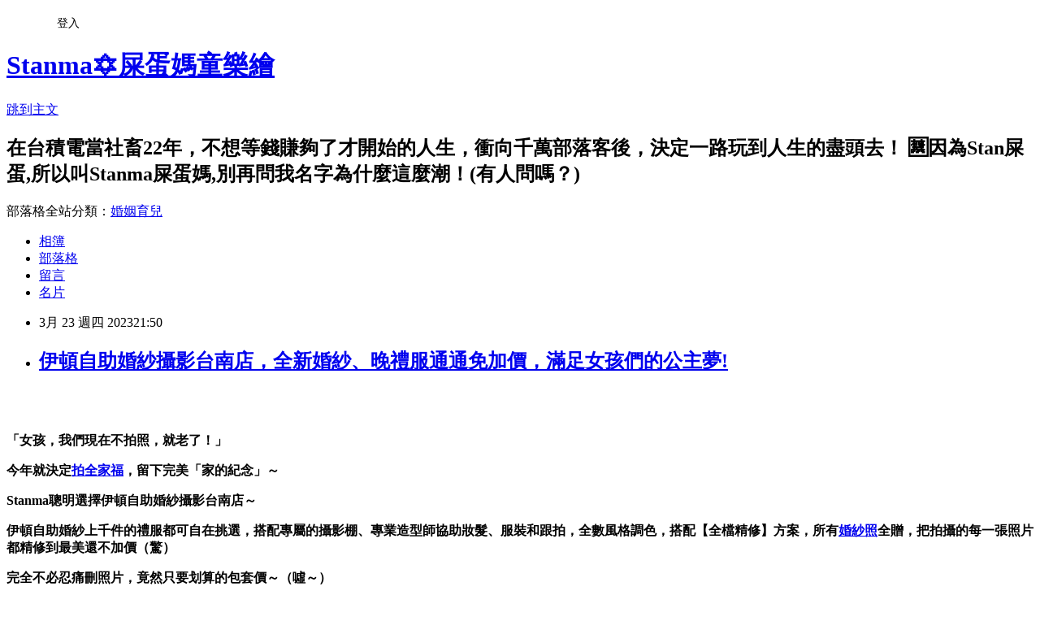

--- FILE ---
content_type: text/html; charset=utf-8
request_url: https://ee025479.pixnet.net/blog/posts/17339869658
body_size: 58151
content:
<!DOCTYPE html><html lang="zh-TW"><head><meta charSet="utf-8"/><meta name="viewport" content="width=device-width, initial-scale=1"/><link rel="stylesheet" href="https://static.1px.tw/blog-next/_next/static/chunks/b1e52b495cc0137c.css" data-precedence="next"/><link rel="stylesheet" href="/fix.css?v=202601220139" type="text/css" data-precedence="medium"/><link rel="stylesheet" href="https://s3.1px.tw/blog/theme/choc/iframe-popup.css?v=202601220139" type="text/css" data-precedence="medium"/><link rel="stylesheet" href="https://s3.1px.tw/blog/theme/choc/plugins.min.css?v=202601220139" type="text/css" data-precedence="medium"/><link rel="stylesheet" href="https://s3.1px.tw/blog/theme/choc/openid-comment.css?v=202601220139" type="text/css" data-precedence="medium"/><link rel="stylesheet" href="https://s3.1px.tw/blog/theme/choc/style.min.css?v=202601220139" type="text/css" data-precedence="medium"/><link rel="stylesheet" href="https://s3.1px.tw/blog/theme/choc/main.min.css?v=202601220139" type="text/css" data-precedence="medium"/><link rel="stylesheet" href="https://pimg.1px.tw/ee025479/assets/ee025479.css?v=202601220139" type="text/css" data-precedence="medium"/><link rel="stylesheet" href="https://s3.1px.tw/blog/theme/choc/author-info.css?v=202601220139" type="text/css" data-precedence="medium"/><link rel="stylesheet" href="https://s3.1px.tw/blog/theme/choc/idlePop.min.css?v=202601220139" type="text/css" data-precedence="medium"/><link rel="preload" as="script" fetchPriority="low" href="https://static.1px.tw/blog-next/_next/static/chunks/94688e2baa9fea03.js"/><script src="https://static.1px.tw/blog-next/_next/static/chunks/41eaa5427c45ebcc.js" async=""></script><script src="https://static.1px.tw/blog-next/_next/static/chunks/e2c6231760bc85bd.js" async=""></script><script src="https://static.1px.tw/blog-next/_next/static/chunks/94bde6376cf279be.js" async=""></script><script src="https://static.1px.tw/blog-next/_next/static/chunks/426b9d9d938a9eb4.js" async=""></script><script src="https://static.1px.tw/blog-next/_next/static/chunks/turbopack-5021d21b4b170dda.js" async=""></script><script src="https://static.1px.tw/blog-next/_next/static/chunks/ff1a16fafef87110.js" async=""></script><script src="https://static.1px.tw/blog-next/_next/static/chunks/e308b2b9ce476a3e.js" async=""></script><script src="https://static.1px.tw/blog-next/_next/static/chunks/2bf79572a40338b7.js" async=""></script><script src="https://static.1px.tw/blog-next/_next/static/chunks/d3c6eed28c1dd8e2.js" async=""></script><script src="https://static.1px.tw/blog-next/_next/static/chunks/d4d39cfc2a072218.js" async=""></script><script src="https://static.1px.tw/blog-next/_next/static/chunks/6a5d72c05b9cd4ba.js" async=""></script><script src="https://static.1px.tw/blog-next/_next/static/chunks/8af6103cf1375f47.js" async=""></script><script src="https://static.1px.tw/blog-next/_next/static/chunks/60d08651d643cedc.js" async=""></script><script src="https://static.1px.tw/blog-next/_next/static/chunks/0ae21416dac1fa83.js" async=""></script><script src="https://static.1px.tw/blog-next/_next/static/chunks/6d1100e43ad18157.js" async=""></script><script src="https://static.1px.tw/blog-next/_next/static/chunks/87eeaf7a3b9005e8.js" async=""></script><script src="https://static.1px.tw/blog-next/_next/static/chunks/ed01c75076819ebd.js" async=""></script><script src="https://static.1px.tw/blog-next/_next/static/chunks/a4df8fc19a9a82e6.js" async=""></script><link rel="preload" href="https://pagead2.googlesyndication.com/pagead/js/adsbygoogle.js?client=ca-pub-8075656162589616" as="script" crossorigin=""/><title>伊頓自助婚紗攝影台南店，全新婚紗、晚禮服通通免加價，滿足女孩們的公主夢!</title><meta name="description" content="  「女孩，我們現在不拍照，就老了！」 "/><meta name="author" content="Stanma✡屎蛋媽童樂繪"/><meta name="google-adsense-platform-account" content="pub-2647689032095179"/><meta name="google-adsense-account" content="pub-8075656162589616"/><meta name="fb:app_id" content="101730233200171"/><link rel="canonical" href="https://ee025479.pixnet.net/blog/posts/17339869658"/><meta property="og:title" content="伊頓自助婚紗攝影台南店，全新婚紗、晚禮服通通免加價，滿足女孩們的公主夢!"/><meta property="og:description" content="  「女孩，我們現在不拍照，就老了！」 "/><meta property="og:url" content="https://ee025479.pixnet.net/blog/posts/17339869658"/><meta property="og:image" content="https://pimg.1px.tw/ee025479/1713154769-1658911268-g.jpg"/><meta property="og:type" content="article"/><meta name="twitter:card" content="summary_large_image"/><meta name="twitter:title" content="伊頓自助婚紗攝影台南店，全新婚紗、晚禮服通通免加價，滿足女孩們的公主夢!"/><meta name="twitter:description" content="  「女孩，我們現在不拍照，就老了！」 "/><meta name="twitter:image" content="https://pimg.1px.tw/ee025479/1713154769-1658911268-g.jpg"/><link rel="icon" href="/favicon.ico?favicon.a62c60e0.ico" sizes="32x32" type="image/x-icon"/><script src="https://static.1px.tw/blog-next/_next/static/chunks/a6dad97d9634a72d.js" noModule=""></script></head><body><!--$--><!--/$--><!--$?--><template id="B:0"></template><!--/$--><script>requestAnimationFrame(function(){$RT=performance.now()});</script><script src="https://static.1px.tw/blog-next/_next/static/chunks/94688e2baa9fea03.js" id="_R_" async=""></script><div hidden id="S:0"><script id="pixnet-vars">
        window.PIXNET = {
          post_id: "17339869658",
          name: "ee025479",
          user_id: 0,
          blog_id: "7402290",
          display_ads: true,
          ad_options: {"chictrip":false}
        };
      </script><script type="text/javascript" src="https://code.jquery.com/jquery-latest.min.js"></script><script id="json-ld-article-script" type="application/ld+json">{"@context":"https:\u002F\u002Fschema.org","@type":"BlogPosting","isAccessibleForFree":true,"mainEntityOfPage":{"@type":"WebPage","@id":"https:\u002F\u002Fee025479.pixnet.net\u002Fblog\u002Fposts\u002F17339869658"},"headline":"伊頓自助婚紗攝影台南店，全新婚紗、晚禮服通通免加價，滿足女孩們的公主夢!","description":"\u003Cimg alt=\"伊頓自助婚紗攝影台南店，全新婚紗、晚禮服通通免加價，滿足女孩\" src=\"https:\u002F\u002Fpic.pimg.tw\u002Fee025479\u002F1713154769-1658911268-g_n.jpg?v=1713154771\" title=\"伊頓自助婚紗攝影台南店，全新婚紗、晚禮服通通免加價，滿足女孩\"\u003E\u003Cbr \u002F\u003E \u003Cbr\u003E \u003Cbr\u003E\u003Cspan style=\"background-color:transparent; color:#000000; font-family:arial,sans-serif; font-size:15pt; font-style:normal; font-variant:normal; font-weight:400; text-decoration:none; vertical-align:baseline; white-space:pre-wrap\"\u003E「女孩，我們現在不拍照，就老了！」 \u003C\u002Fspan\u003E\u003Cbr\u003E","articleBody":"  \u003Cp dir=\"ltr\" style=\"list-style-type:none;font-size:20pt;font-family:Arial,sans-serif;color:#000000;background-color:transparent;font-weight:400;font-style:normal;font-variant:normal;text-decoration:none;vertical-align:baseline;white-space:pre;line-height:1.38;margin-top:0pt;margin-bottom:0pt;\"\u003E\u003Cimg alt=\"伊頓自助婚紗攝影台南店，全新婚紗、晚禮服通通免加價，滿足女孩\" src=\"https:\u002F\u002Fpimg.1px.tw\u002Fee025479\u002F1713154769-1658911268-g.jpg\" title=\"伊頓自助婚紗攝影台南店，全新婚紗、晚禮服通通免加價，滿足女孩\"\u003E\u003Cbr\u003E\n&nbsp;\u003C\u002Fp\u003E\n\n\u003Cp dir=\"ltr\" style=\"list-style-type:none;font-size:20pt;font-family:Arial,sans-serif;color:#000000;background-color:transparent;font-weight:400;font-style:normal;font-variant:normal;text-decoration:none;vertical-align:baseline;white-space:pre;line-height:1.38;margin-top:0pt;margin-bottom:0pt;\"\u003E\u003Cstrong style=\"font-weight:normal\"\u003E\u003Cspan style=\"background-color:transparent; color:#000000; font-family:arial,sans-serif; font-size:15pt; font-style:normal; font-variant:normal; font-weight:400; text-decoration:none; vertical-align:baseline; white-space:pre-wrap\"\u003E「女孩，我們現在不拍照，就老了！」&nbsp;\u003C\u002Fspan\u003E\u003C\u002Fstrong\u003E\u003C\u002Fp\u003E\n\n\u003Cp dir=\"ltr\" style=\"list-style-type:none;font-size:20pt;font-family:Arial,sans-serif;color:#000000;background-color:transparent;font-weight:400;font-style:normal;font-variant:normal;text-decoration:none;vertical-align:baseline;white-space:pre;line-height:1.9799999999999998;background-color:#ffffff;margin-top:0pt;margin-bottom:0pt;padding:0pt 0pt 14pt 0pt;\"\u003E\u003Cstrong id=\"docs-internal-guid-21c945ef-7fff-246a-2cdb-781f659068ec\" style=\"font-weight:normal\"\u003E\u003Cspan style=\"background-color:transparent; color:#000000; font-family:arial,sans-serif; font-size:15pt; font-style:normal; font-variant:normal; font-weight:400; text-decoration:none; vertical-align:baseline; white-space:pre-wrap\"\u003E今年就決定\u003C\u002Fspan\u003E\u003Ca href=\"https:\u002F\u002Fwww.eton-digit.com.tw\u002F\" style=\"text-decoration:none;\"\u003E\u003Cspan style=\"background-color:transparent; color:#ffb049; font-family:arial,sans-serif; font-size:15pt; font-style:normal; font-variant:normal; font-weight:400; text-decoration:none; vertical-align:baseline; white-space:pre-wrap\"\u003E拍全家福\u003C\u002Fspan\u003E\u003C\u002Fa\u003E\u003Cspan style=\"background-color:transparent; color:#000000; font-family:arial,sans-serif; font-size:15pt; font-style:normal; font-variant:normal; font-weight:400; text-decoration:none; vertical-align:baseline; white-space:pre-wrap\"\u003E，留下完美「家的紀念」～&nbsp;\u003C\u002Fspan\u003E\u003C\u002Fstrong\u003E\u003C\u002Fp\u003E\n\n\u003Cp dir=\"ltr\" style=\"list-style-type:none;font-size:20pt;font-family:Arial,sans-serif;color:#000000;background-color:transparent;font-weight:400;font-style:normal;font-variant:normal;text-decoration:none;vertical-align:baseline;white-space:pre;line-height:1.9799999999999998;background-color:#ffffff;margin-top:0pt;margin-bottom:0pt;padding:0pt 0pt 14pt 0pt;\"\u003E\u003Cstrong id=\"docs-internal-guid-21c945ef-7fff-246a-2cdb-781f659068ec\" style=\"font-weight:normal\"\u003E\u003Cspan style=\"background-color:transparent; color:#000000; font-family:arial,sans-serif; font-size:15pt; font-style:normal; font-variant:normal; font-weight:400; text-decoration:none; vertical-align:baseline; white-space:pre-wrap\"\u003EStanma聰明選擇伊頓自助婚紗攝影台南店～&nbsp;\u003C\u002Fspan\u003E\u003C\u002Fstrong\u003E\u003C\u002Fp\u003E\n\n\u003Cp dir=\"ltr\" style=\"list-style-type:none;font-size:20pt;font-family:Arial,sans-serif;color:#000000;background-color:transparent;font-weight:400;font-style:normal;font-variant:normal;text-decoration:none;vertical-align:baseline;white-space:pre;line-height:1.9799999999999998;background-color:#ffffff;margin-top:0pt;margin-bottom:0pt;padding:0pt 0pt 14pt 0pt;\"\u003E\u003Cstrong id=\"docs-internal-guid-21c945ef-7fff-246a-2cdb-781f659068ec\" style=\"font-weight:normal\"\u003E\u003Cspan style=\"background-color:transparent; color:#000000; font-family:arial,sans-serif; font-size:15pt; font-style:normal; font-variant:normal; font-weight:400; text-decoration:none; vertical-align:baseline; white-space:pre-wrap\"\u003E伊頓自助婚紗上千件的禮服都可自在挑選，搭配專屬的攝影棚、專業造型師協助妝髮、服裝和跟拍，全數風格調色，搭配【全檔精修】方案，所有\u003C\u002Fspan\u003E\u003Ca href=\"https:\u002F\u002Fwww.etonwedding.com\u002F\" style=\"text-decoration:none;\"\u003E\u003Cspan style=\"background-color:transparent; color:#ffb049; font-family:arial,sans-serif; font-size:15pt; font-style:normal; font-variant:normal; font-weight:400; text-decoration:none; vertical-align:baseline; white-space:pre-wrap\"\u003E婚紗照\u003C\u002Fspan\u003E\u003C\u002Fa\u003E\u003Cspan style=\"background-color:transparent; color:#000000; font-family:arial,sans-serif; font-size:15pt; font-style:normal; font-variant:normal; font-weight:400; text-decoration:none; vertical-align:baseline; white-space:pre-wrap\"\u003E全贈，把拍攝的每一張照片都精修到最美還不加價（驚）\u003C\u002Fspan\u003E\u003C\u002Fstrong\u003E\u003C\u002Fp\u003E\n\n\u003Cp dir=\"ltr\" style=\"list-style-type:none;font-size:20pt;font-family:Arial,sans-serif;color:#000000;background-color:transparent;font-weight:400;font-style:normal;font-variant:normal;text-decoration:none;vertical-align:baseline;white-space:pre;line-height:1.9799999999999998;background-color:#ffffff;margin-top:0pt;margin-bottom:0pt;padding:0pt 0pt 14pt 0pt;\"\u003E\u003Cstrong id=\"docs-internal-guid-21c945ef-7fff-246a-2cdb-781f659068ec\" style=\"font-weight:normal\"\u003E\u003Cspan style=\"background-color:transparent; color:#000000; font-family:arial,sans-serif; font-size:15pt; font-style:normal; font-variant:normal; font-weight:400; text-decoration:none; vertical-align:baseline; white-space:pre-wrap\"\u003E完全不必忍痛刪照片，竟然只要划算的包套價～（噓～）&nbsp;\u003C\u002Fspan\u003E\u003C\u002Fstrong\u003E\u003C\u002Fp\u003E\n\n\u003Cp dir=\"ltr\" style=\"list-style-type:none;font-size:20pt;font-family:Arial,sans-serif;color:#000000;background-color:transparent;font-weight:400;font-style:normal;font-variant:normal;text-decoration:none;vertical-align:baseline;white-space:pre;line-height:1.9799999999999998;background-color:#ffffff;margin-top:0pt;margin-bottom:0pt;padding:0pt 0pt 14pt 0pt;\"\u003E\u003Cstrong id=\"docs-internal-guid-21c945ef-7fff-246a-2cdb-781f659068ec\" style=\"font-weight:normal\"\u003E\u003Cspan style=\"background-color:transparent; color:#000000; font-family:arial,sans-serif; font-size:15pt; font-style:normal; font-variant:normal; font-weight:400; text-decoration:none; vertical-align:baseline; white-space:pre-wrap\"\u003E其他的拍攝方案也能以加價一萬元的方式，升級為全檔精修，好划算吶！\u003C\u002Fspan\u003E\u003C\u002Fstrong\u003E\u003C\u002Fp\u003E\n\n\u003Cp dir=\"ltr\" style=\"list-style-type:none;font-size:20pt;font-family:Arial,sans-serif;color:#000000;background-color:transparent;font-weight:400;font-style:normal;font-variant:normal;text-decoration:none;vertical-align:baseline;white-space:pre;line-height:1.9799999999999998;background-color:#ffffff;margin-top:0pt;margin-bottom:0pt;padding:0pt 0pt 14pt 0pt;\"\u003E\u003Cstrong id=\"docs-internal-guid-21c945ef-7fff-246a-2cdb-781f659068ec\" style=\"font-weight:normal\"\u003E\u003Cspan style=\"background-color:transparent; color:#000000; font-family:arial,sans-serif; font-size:15pt; font-style:normal; font-variant:normal; font-weight:400; text-decoration:none; vertical-align:baseline; white-space:pre-wrap\"\u003E比起市面上的精修照以張計價，省去800-1500元\u002F張的精修價，實在太太太超值了啦！\u003C\u002Fspan\u003E\u003C\u002Fstrong\u003E\u003C\u002Fp\u003E\n\n\u003Cp dir=\"ltr\" style=\"list-style-type:none;font-size:20pt;font-family:Arial,sans-serif;color:#000000;background-color:transparent;font-weight:400;font-style:normal;font-variant:normal;text-decoration:none;vertical-align:baseline;white-space:pre;line-height:1.9799999999999998;background-color:#ffffff;margin-top:0pt;margin-bottom:0pt;padding:0pt 0pt 14pt 0pt;\"\u003E\u003Cimg alt=\"伊頓自助婚紗攝影台南店，全新婚紗、晚禮服通通免加價，滿足女孩\" src=\"https:\u002F\u002Fpimg.1px.tw\u002Fee025479\u002F1713154769-1701420303-g.jpg\" title=\"伊頓自助婚紗攝影台南店，全新婚紗、晚禮服通通免加價，滿足女孩\"\u003E\u003C\u002Fp\u003E\n\n\u003Cp dir=\"ltr\" style=\"list-style-type:none;font-size:20pt;font-family:Arial,sans-serif;color:#000000;background-color:transparent;font-weight:400;font-style:normal;font-variant:normal;text-decoration:none;vertical-align:baseline;white-space:pre;line-height:1.38;margin-top:0pt;margin-bottom:0pt;\"\u003E\u003Cstrong id=\"docs-internal-guid-21c945ef-7fff-246a-2cdb-781f659068ec\" style=\"font-weight:normal\"\u003E\u003Ca href=\"https:\u002F\u002Fwww.walkerland.com.tw\u002Farticle\u002Fview\u002F355358#pic-modal\" style=\"text-decoration:none;\"\u003E\u003Cu style=\"-webkit-text-decoration-skip:none; background-color:transparent; color:#ffffff; font-family:arial,sans-serif; font-size:15pt; font-style:normal; font-variant:normal; font-weight:400; text-decoration-skip-ink:none; text-decoration:underline; vertical-align:baseline; white-space:pre-wrap\"\u003Eopen_in_ful\u003C\u002Fu\u003E\u003C\u002Fa\u003E\u003C\u002Fstrong\u003E\u003C\u002Fp\u003E\n\n\u003Cp dir=\"ltr\" style=\"list-style-type:none;font-size:20pt;font-family:Arial,sans-serif;color:#000000;background-color:transparent;font-weight:400;font-style:normal;font-variant:normal;text-decoration:none;vertical-align:baseline;white-space:pre;line-height:1.9799999999999998;background-color:#ffffff;margin-top:0pt;margin-bottom:0pt;padding:0pt 0pt 14pt 0pt;\"\u003E\u003Cstrong id=\"docs-internal-guid-21c945ef-7fff-246a-2cdb-781f659068ec\" style=\"font-weight:normal\"\u003E\u003Cspan style=\"background-color:transparent; color:#000000; font-family:arial,sans-serif; font-size:15pt; font-style:normal; font-variant:normal; font-weight:400; text-decoration:none; vertical-align:baseline; white-space:pre-wrap\"\u003E伊頓自助婚紗攝影台南店就位在崇學路、崇明路交叉路口，對面就是好玩的公園，親子一同前來，挑好婚紗後再到公園放放電，好自在吶～&nbsp;\u003C\u002Fspan\u003E\u003C\u002Fstrong\u003E\u003C\u002Fp\u003E\n\n\u003Cp dir=\"ltr\" style=\"list-style-type:none;font-size:20pt;font-family:Arial,sans-serif;color:#000000;background-color:transparent;font-weight:400;font-style:normal;font-variant:normal;text-decoration:none;vertical-align:baseline;white-space:pre;line-height:1.9799999999999998;background-color:#ffffff;margin-top:0pt;margin-bottom:0pt;padding:0pt 0pt 14pt 0pt;\"\u003E\u003Cstrong id=\"docs-internal-guid-21c945ef-7fff-246a-2cdb-781f659068ec\" style=\"font-weight:normal\"\u003E\u003Cspan style=\"background-color:transparent; color:#000000; font-family:arial,sans-serif; font-size:15pt; font-style:normal; font-variant:normal; font-weight:400; text-decoration:none; vertical-align:baseline; white-space:pre-wrap\"\u003E「榮譽公有停車場」就在附近,步行只要3分鐘，開車前來也好方便～&nbsp;\u003C\u002Fspan\u003E\u003C\u002Fstrong\u003E\u003C\u002Fp\u003E\n\n\u003Cp dir=\"ltr\" style=\"list-style-type:none;font-size:20pt;font-family:Arial,sans-serif;color:#000000;background-color:transparent;font-weight:400;font-style:normal;font-variant:normal;text-decoration:none;vertical-align:baseline;white-space:pre;line-height:1.9799999999999998;background-color:#ffffff;margin-top:0pt;margin-bottom:0pt;padding:0pt 0pt 14pt 0pt;\"\u003E\u003Cstrong id=\"docs-internal-guid-21c945ef-7fff-246a-2cdb-781f659068ec\" style=\"font-weight:normal\"\u003E\u003Cspan style=\"background-color:transparent; color:#000000; font-family:arial,sans-serif; font-size:15pt; font-style:normal; font-variant:normal; font-weight:400; text-decoration:none; vertical-align:baseline; white-space:pre-wrap\"\u003E伊頓自助婚紗攝影台南店在哪裡：&nbsp;\u003C\u002Fspan\u003E\u003C\u002Fstrong\u003E\u003C\u002Fp\u003E\n\n\u003Cp dir=\"ltr\" style=\"list-style-type:none;font-size:20pt;font-family:Arial,sans-serif;color:#000000;background-color:transparent;font-weight:400;font-style:normal;font-variant:normal;text-decoration:none;vertical-align:baseline;white-space:pre;line-height:1.9799999999999998;background-color:#ffffff;margin-top:0pt;margin-bottom:0pt;padding:0pt 0pt 14pt 0pt;\"\u003E\u003Cstrong id=\"docs-internal-guid-21c945ef-7fff-246a-2cdb-781f659068ec\" style=\"font-weight:normal\"\u003E\u003Cspan style=\"background-color:transparent; color:#000000; font-family:arial,sans-serif; font-size:15pt; font-style:normal; font-variant:normal; font-weight:400; text-decoration:none; vertical-align:baseline; white-space:pre-wrap\"\u003E地址：台南市東區崇學路20巷2號&nbsp;\u003C\u002Fspan\u003E\u003C\u002Fstrong\u003E\u003C\u002Fp\u003E\n\n\u003Cp dir=\"ltr\" style=\"list-style-type:none;font-size:20pt;font-family:Arial,sans-serif;color:#000000;background-color:transparent;font-weight:400;font-style:normal;font-variant:normal;text-decoration:none;vertical-align:baseline;white-space:pre;line-height:1.9799999999999998;background-color:#ffffff;margin-top:0pt;margin-bottom:0pt;padding:0pt 0pt 14pt 0pt;\"\u003E\u003Cstrong id=\"docs-internal-guid-21c945ef-7fff-246a-2cdb-781f659068ec\" style=\"font-weight:normal\"\u003E\u003Cspan style=\"background-color:transparent; color:#000000; font-family:arial,sans-serif; font-size:15pt; font-style:normal; font-variant:normal; font-weight:400; text-decoration:none; vertical-align:baseline; white-space:pre-wrap\"\u003E預約電話：(06) 267-0086&nbsp;\u003C\u002Fspan\u003E\u003C\u002Fstrong\u003E\u003C\u002Fp\u003E\n\n\u003Cp dir=\"ltr\" style=\"list-style-type:none;font-size:20pt;font-family:Arial,sans-serif;color:#000000;background-color:transparent;font-weight:400;font-style:normal;font-variant:normal;text-decoration:none;vertical-align:baseline;white-space:pre;line-height:1.9799999999999998;background-color:#ffffff;margin-top:0pt;margin-bottom:0pt;padding:0pt 0pt 14pt 0pt;\"\u003E\u003Cstrong id=\"docs-internal-guid-21c945ef-7fff-246a-2cdb-781f659068ec\" style=\"font-weight:normal\"\u003E\u003Cspan style=\"background-color:transparent; color:#000000; font-family:arial,sans-serif; font-size:15pt; font-style:normal; font-variant:normal; font-weight:400; text-decoration:none; vertical-align:baseline; white-space:pre-wrap\"\u003E官網\u003C\u002Fspan\u003E\u003Ca href=\"https:\u002F\u002Fwww.etonwedding.com\u002F\" style=\"text-decoration:none;\"\u003E\u003Cspan style=\"background-color:transparent; color:#000000; font-family:arial,sans-serif; font-size:15pt; font-style:normal; font-variant:normal; font-weight:400; text-decoration:none; vertical-align:baseline; white-space:pre-wrap\"\u003E \u003C\u002Fspan\u003E\u003Cu style=\"-webkit-text-decoration-skip:none; background-color:transparent; color:#1155cc; font-family:arial,sans-serif; font-size:11pt; font-style:normal; font-variant:normal; font-weight:400; text-decoration-skip-ink:none; text-decoration:underline; vertical-align:baseline; white-space:pre-wrap\"\u003Ehttps:\u002F\u002Fwww.etonwedding.com\u003C\u002Fu\u003E\u003C\u002Fa\u003E\u003Cspan style=\"background-color:transparent; color:#000000; font-family:arial,sans-serif; font-size:15pt; font-style:normal; font-variant:normal; font-weight:400; text-decoration:none; vertical-align:baseline; white-space:pre-wrap\"\u003E&nbsp;\u003C\u002Fspan\u003E\u003C\u002Fstrong\u003E\u003C\u002Fp\u003E\n\n\u003Cp dir=\"ltr\" style=\"list-style-type:none;font-size:20pt;font-family:Arial,sans-serif;color:#000000;background-color:transparent;font-weight:400;font-style:normal;font-variant:normal;text-decoration:none;vertical-align:baseline;white-space:pre;line-height:1.9799999999999998;background-color:#ffffff;margin-top:0pt;margin-bottom:0pt;padding:0pt 0pt 14pt 0pt;\"\u003E\u003Cstrong id=\"docs-internal-guid-21c945ef-7fff-246a-2cdb-781f659068ec\" style=\"font-weight:normal\"\u003E\u003Cspan style=\"background-color:transparent; color:#000000; font-family:arial,sans-serif; font-size:15pt; font-style:normal; font-variant:normal; font-weight:400; text-decoration:none; vertical-align:baseline; white-space:pre-wrap\"\u003E粉專\u003C\u002Fspan\u003E\u003Ca href=\"https:\u002F\u002Fwww.facebook.com\u002Fwed.eton\" style=\"text-decoration:none;\"\u003E\u003Cspan style=\"background-color:transparent; color:#000000; font-family:arial,sans-serif; font-size:15pt; font-style:normal; font-variant:normal; font-weight:400; text-decoration:none; vertical-align:baseline; white-space:pre-wrap\"\u003E \u003C\u002Fspan\u003E\u003Cu style=\"-webkit-text-decoration-skip:none; background-color:transparent; color:#1155cc; font-family:arial,sans-serif; font-size:11pt; font-style:normal; font-variant:normal; font-weight:400; text-decoration-skip-ink:none; text-decoration:underline; vertical-align:baseline; white-space:pre-wrap\"\u003Ehttps:\u002F\u002Fwww.facebook.com\u002Fwed.eton\u003C\u002Fu\u003E\u003C\u002Fa\u003E\u003Cspan style=\"background-color:transparent; color:#000000; font-family:arial,sans-serif; font-size:15pt; font-style:normal; font-variant:normal; font-weight:400; text-decoration:none; vertical-align:baseline; white-space:pre-wrap\"\u003E&nbsp;\u003C\u002Fspan\u003E\u003C\u002Fstrong\u003E\u003C\u002Fp\u003E\n\n\u003Cp dir=\"ltr\" style=\"list-style-type:none;font-size:20pt;font-family:Arial,sans-serif;color:#000000;background-color:transparent;font-weight:400;font-style:normal;font-variant:normal;text-decoration:none;vertical-align:baseline;white-space:pre;line-height:1.9799999999999998;background-color:#ffffff;margin-top:0pt;margin-bottom:0pt;padding:0pt 0pt 14pt 0pt;\"\u003E\u003Cimg alt=\"伊頓自助婚紗攝影台南店，全新婚紗、晚禮服通通免加價，滿足女孩\" src=\"https:\u002F\u002Fpimg.1px.tw\u002Fee025479\u002F1713154769-3990029118-g.jpg\" title=\"伊頓自助婚紗攝影台南店，全新婚紗、晚禮服通通免加價，滿足女孩\"\u003E\u003C\u002Fp\u003E\n\n\u003Cp dir=\"ltr\" style=\"list-style-type:none;font-size:20pt;font-family:Arial,sans-serif;color:#000000;background-color:transparent;font-weight:400;font-style:normal;font-variant:normal;text-decoration:none;vertical-align:baseline;white-space:pre;line-height:1.38;margin-top:0pt;margin-bottom:0pt;\"\u003E\u003Cspan id=\"docs-internal-guid-21c945ef-7fff-246a-2cdb-781f659068ec\" style=\"background-color:transparent; font-size:20pt\"\u003E\u003Cspan style=\"background-color:transparent; font-family:arial,sans-serif; font-size:15pt; font-variant-alternates:normal; font-variant-east-asian:normal; font-variant-numeric:normal; font-variant-position:normal; text-wrap:wrap; vertical-align:baseline\"\u003E伊頓自助婚紗上千套的禮服，讓Stanma看得目不轉睛！&nbsp;\u003C\u002Fspan\u003E\u003C\u002Fspan\u003E\u003C\u002Fp\u003E\n\n\u003Cp dir=\"ltr\" style=\"list-style-type:none;font-size:20pt;font-family:Arial,sans-serif;color:#000000;background-color:transparent;font-weight:400;font-style:normal;font-variant:normal;text-decoration:none;vertical-align:baseline;white-space:pre;line-height:1.38;margin-top:0pt;margin-bottom:0pt;\"\u003E\u003Cimg alt=\"伊頓自助婚紗攝影台南店，全新婚紗、晚禮服通通免加價，滿足女孩\" src=\"https:\u002F\u002Fpimg.1px.tw\u002Fee025479\u002F1713154768-2635895553-g.jpg\" title=\"伊頓自助婚紗攝影台南店，全新婚紗、晚禮服通通免加價，滿足女孩\"\u003E\u003C\u002Fp\u003E\n\n\u003Cp dir=\"ltr\" style=\"list-style-type:none;font-size:20pt;font-family:Arial,sans-serif;color:#000000;background-color:transparent;font-weight:400;font-style:normal;font-variant:normal;text-decoration:none;vertical-align:baseline;white-space:pre;line-height:1.38;margin-top:0pt;margin-bottom:0pt;\"\u003E\u003Cstrong id=\"docs-internal-guid-21c945ef-7fff-246a-2cdb-781f659068ec\" style=\"font-weight:normal\"\u003E\u003Ca href=\"https:\u002F\u002Fwww.walkerland.com.tw\u002Farticle\u002Fview\u002F355358#pic-modal\" style=\"text-decoration:none;\"\u003E\u003Cu style=\"-webkit-text-decoration-skip:none; background-color:transparent; color:#ffffff; font-family:arial,sans-serif; font-size:15pt; font-style:normal; font-variant:normal; font-weight:400; text-decoration-skip-ink:none; text-decoration:underline; vertical-align:baseline; white-space:pre-wrap\"\u003Eopen_in_full\u003C\u002Fu\u003E\u003C\u002Fa\u003E\u003C\u002Fstrong\u003E\u003C\u002Fp\u003E\n\n\u003Cp dir=\"ltr\" style=\"list-style-type:none;font-size:20pt;font-family:Arial,sans-serif;color:#000000;background-color:transparent;font-weight:400;font-style:normal;font-variant:normal;text-decoration:none;vertical-align:baseline;white-space:pre;line-height:1.38;margin-top:0pt;margin-bottom:0pt;\"\u003E\u003Cstrong id=\"docs-internal-guid-21c945ef-7fff-246a-2cdb-781f659068ec\" style=\"font-weight:normal\"\u003E\u003Cspan style=\"background-color:transparent; color:#000000; font-family:arial,sans-serif; font-size:15pt; font-style:normal; font-variant:normal; font-weight:400; text-decoration:none; vertical-align:baseline; white-space:pre-wrap\"\u003E新娘外出服專區&nbsp;\u003C\u002Fspan\u003E\u003C\u002Fstrong\u003E\u003C\u002Fp\u003E\n\n\u003Cp dir=\"ltr\" style=\"list-style-type:none;font-size:20pt;font-family:Arial,sans-serif;color:#000000;background-color:transparent;font-weight:400;font-style:normal;font-variant:normal;text-decoration:none;vertical-align:baseline;white-space:pre;line-height:1.38;margin-top:0pt;margin-bottom:0pt;\"\u003E&nbsp;\u003C\u002Fp\u003E\n\n\u003Cp dir=\"ltr\" style=\"list-style-type:none;font-size:20pt;font-family:Arial,sans-serif;color:#000000;background-color:transparent;font-weight:400;font-style:normal;font-variant:normal;text-decoration:none;vertical-align:baseline;white-space:pre;line-height:1.38;margin-top:0pt;margin-bottom:0pt;\"\u003E\u003Cimg alt=\"伊頓自助婚紗攝影台南店，全新婚紗、晚禮服通通免加價，滿足女孩\" src=\"https:\u002F\u002Fpimg.1px.tw\u002Fee025479\u002F1713154769-483419042-g.jpg\" title=\"伊頓自助婚紗攝影台南店，全新婚紗、晚禮服通通免加價，滿足女孩\"\u003E\u003C\u002Fp\u003E\n\n\u003Cp dir=\"ltr\" style=\"list-style-type:none;font-size:20pt;font-family:Arial,sans-serif;color:#000000;background-color:transparent;font-weight:400;font-style:normal;font-variant:normal;text-decoration:none;vertical-align:baseline;white-space:pre;line-height:1.38;margin-top:0pt;margin-bottom:0pt;\"\u003E\u003Cstrong id=\"docs-internal-guid-21c945ef-7fff-246a-2cdb-781f659068ec\" style=\"font-weight:normal\"\u003E\u003Cspan style=\"background-color:transparent; color:#000000; font-family:arial,sans-serif; font-size:15pt; font-style:normal; font-variant:normal; font-weight:400; text-decoration:none; vertical-align:baseline; white-space:pre-wrap\"\u003E外拍服專區&nbsp;\u003C\u002Fspan\u003E\u003C\u002Fstrong\u003E\u003C\u002Fp\u003E\n\n\u003Cp dir=\"ltr\" style=\"list-style-type:none;font-size:20pt;font-family:Arial,sans-serif;color:#000000;background-color:transparent;font-weight:400;font-style:normal;font-variant:normal;text-decoration:none;vertical-align:baseline;white-space:pre;line-height:1.38;margin-top:0pt;margin-bottom:0pt;\"\u003E&nbsp;\u003C\u002Fp\u003E\n\n\u003Cp dir=\"ltr\" style=\"list-style-type:none;font-size:20pt;font-family:Arial,sans-serif;color:#000000;background-color:transparent;font-weight:400;font-style:normal;font-variant:normal;text-decoration:none;vertical-align:baseline;white-space:pre;line-height:1.38;margin-top:0pt;margin-bottom:0pt;\"\u003E\u003Cimg alt=\"伊頓自助婚紗攝影台南店，全新婚紗、晚禮服通通免加價，滿足女孩\" src=\"https:\u002F\u002Fpimg.1px.tw\u002Fee025479\u002F1713154787-646871617-g.jpg\" title=\"伊頓自助婚紗攝影台南店，全新婚紗、晚禮服通通免加價，滿足女孩\"\u003E\u003C\u002Fp\u003E\n\n\u003Cp dir=\"ltr\" style=\"list-style-type:none;font-size:20pt;font-family:Arial,sans-serif;color:#000000;background-color:transparent;font-weight:400;font-style:normal;font-variant:normal;text-decoration:none;vertical-align:baseline;white-space:pre;line-height:1.38;margin-top:0pt;margin-bottom:0pt;\"\u003E\u003Cstrong id=\"docs-internal-guid-21c945ef-7fff-246a-2cdb-781f659068ec\" style=\"font-weight:normal\"\u003E\u003Ca href=\"https:\u002F\u002Fwww.walkerland.com.tw\u002Farticle\u002Fview\u002F355358#pic-modal\" style=\"text-decoration:none;\"\u003E\u003Cu style=\"-webkit-text-decoration-skip:none; background-color:transparent; color:#ffffff; font-family:arial,sans-serif; font-size:15pt; font-style:normal; font-variant:normal; font-weight:400; text-decoration-skip-ink:none; text-decoration:underline; vertical-align:baseline; white-space:pre-wrap\"\u003Eopen_in_full\u003C\u002Fu\u003E\u003C\u002Fa\u003E\u003C\u002Fstrong\u003E\u003C\u002Fp\u003E\n\n\u003Cp dir=\"ltr\" style=\"list-style-type:none;font-size:20pt;font-family:Arial,sans-serif;color:#000000;background-color:transparent;font-weight:400;font-style:normal;font-variant:normal;text-decoration:none;vertical-align:baseline;white-space:pre;line-height:1.38;margin-top:0pt;margin-bottom:0pt;\"\u003E\u003Cstrong id=\"docs-internal-guid-21c945ef-7fff-246a-2cdb-781f659068ec\" style=\"font-weight:normal\"\u003E\u003Cspan style=\"background-color:transparent; color:#000000; font-family:arial,sans-serif; font-size:15pt; font-style:normal; font-variant:normal; font-weight:400; text-decoration:none; vertical-align:baseline; white-space:pre-wrap\"\u003E伊頓自助婚紗連特大尺碼也有專區，而且一樣有好多款式可以選擇！&nbsp;\u003C\u002Fspan\u003E\u003C\u002Fstrong\u003E\u003C\u002Fp\u003E\n\n\u003Cp dir=\"ltr\" style=\"list-style-type:none;font-size:20pt;font-family:Arial,sans-serif;color:#000000;background-color:transparent;font-weight:400;font-style:normal;font-variant:normal;text-decoration:none;vertical-align:baseline;white-space:pre;line-height:1.9799999999999998;background-color:#ffffff;margin-top:0pt;margin-bottom:0pt;padding:0pt 0pt 14pt 0pt;\"\u003E\u003Cstrong id=\"docs-internal-guid-21c945ef-7fff-246a-2cdb-781f659068ec\" style=\"font-weight:normal\"\u003E\u003Cspan style=\"background-color:transparent; color:#000000; font-family:arial,sans-serif; font-size:15pt; font-style:normal; font-variant:normal; font-weight:400; text-decoration:none; vertical-align:baseline; white-space:pre-wrap\"\u003E就像為每個人量身訂作般，不同的身型，一樣能挑選到自己喜歡的款式，誰都能成為最美的公主～&nbsp;\u003C\u002Fspan\u003E\u003C\u002Fstrong\u003E\u003C\u002Fp\u003E\n\n\u003Cp dir=\"ltr\" style=\"list-style-type:none;font-size:20pt;font-family:Arial,sans-serif;color:#000000;background-color:transparent;font-weight:400;font-style:normal;font-variant:normal;text-decoration:none;vertical-align:baseline;white-space:pre;line-height:1.9799999999999998;background-color:#ffffff;margin-top:0pt;margin-bottom:0pt;padding:0pt 0pt 14pt 0pt;\"\u003E\u003Cimg alt=\"伊頓自助婚紗攝影台南店，全新婚紗、晚禮服通通免加價，滿足女孩\" src=\"https:\u002F\u002Fpimg.1px.tw\u002Fee025479\u002F1713154786-3844839631-g.jpg\" title=\"伊頓自助婚紗攝影台南店，全新婚紗、晚禮服通通免加價，滿足女孩\"\u003E\u003C\u002Fp\u003E\n\n\u003Cp dir=\"ltr\" style=\"list-style-type:none;font-size:20pt;font-family:Arial,sans-serif;color:#000000;background-color:transparent;font-weight:400;font-style:normal;font-variant:normal;text-decoration:none;vertical-align:baseline;white-space:pre;line-height:1.38;margin-top:0pt;margin-bottom:0pt;\"\u003E\u003Cstrong id=\"docs-internal-guid-21c945ef-7fff-246a-2cdb-781f659068ec\" style=\"font-weight:normal\"\u003E\u003Ca href=\"https:\u002F\u002Fwww.walkerland.com.tw\u002Farticle\u002Fview\u002F355358#pic-modal\" style=\"text-decoration:none;\"\u003E\u003Cu style=\"-webkit-text-decoration-skip:none; background-color:transparent; color:#ffffff; font-family:arial,sans-serif; font-size:15pt; font-style:normal; font-variant:normal; font-weight:400; text-decoration-skip-ink:none; text-decoration:underline; vertical-align:baseline; white-space:pre-wrap\"\u003El\u003C\u002Fu\u003E\u003C\u002Fa\u003E\u003C\u002Fstrong\u003E\u003Cstrong id=\"docs-internal-guid-21c945ef-7fff-246a-2cdb-781f659068ec\" style=\"font-weight:normal\"\u003E\u003Cspan style=\"background-color:transparent; color:#000000; font-family:arial,sans-serif; font-size:15pt; font-style:normal; font-variant:normal; font-weight:400; text-decoration:none; vertical-align:baseline; white-space:pre-wrap\"\u003E屎蛋一家的\u003C\u002Fspan\u003E\u003Ca href=\"https:\u002F\u002Fwww.etonwedding.com\u002F\" style=\"text-decoration:none;\"\u003E\u003Cspan style=\"background-color:transparent; color:#ffb049; font-family:arial,sans-serif; font-size:15pt; font-style:normal; font-variant:normal; font-weight:400; text-decoration:none; vertical-align:baseline; white-space:pre-wrap\"\u003E全家福\u003C\u002Fspan\u003E\u003C\u002Fa\u003E\u003Cspan style=\"background-color:transparent; color:#000000; font-family:arial,sans-serif; font-size:15pt; font-style:normal; font-variant:normal; font-weight:400; text-decoration:none; vertical-align:baseline; white-space:pre-wrap\"\u003E方案包含一件白紗和兩件晚禮服，屎蛋可選擇2件花童服，屎蛋爸另至伊頓自助婚紗特約的西服店做挑選！&nbsp;\u003C\u002Fspan\u003E\u003C\u002Fstrong\u003E\u003C\u002Fp\u003E\n\n\u003Cp dir=\"ltr\" style=\"list-style-type:none;font-size:20pt;font-family:Arial,sans-serif;color:#000000;background-color:transparent;font-weight:400;font-style:normal;font-variant:normal;text-decoration:none;vertical-align:baseline;white-space:pre;line-height:1.38;margin-top:0pt;margin-bottom:0pt;\"\u003E&nbsp;\u003C\u002Fp\u003E\n\n\u003Cp dir=\"ltr\" style=\"list-style-type:none;font-size:20pt;font-family:Arial,sans-serif;color:#000000;background-color:transparent;font-weight:400;font-style:normal;font-variant:normal;text-decoration:none;vertical-align:baseline;white-space:pre;line-height:1.38;margin-top:0pt;margin-bottom:0pt;\"\u003E\u003Cimg alt=\"伊頓自助婚紗攝影台南店，全新婚紗、晚禮服通通免加價，滿足女孩\" src=\"https:\u002F\u002Fpimg.1px.tw\u002Fee025479\u002F1713154784-3267203654-g.jpg\" title=\"伊頓自助婚紗攝影台南店，全新婚紗、晚禮服通通免加價，滿足女孩\"\u003E\u003C\u002Fp\u003E\n\n\u003Cp dir=\"ltr\" style=\"list-style-type:none;font-size:20pt;font-family:Arial,sans-serif;color:#000000;background-color:transparent;font-weight:400;font-style:normal;font-variant:normal;text-decoration:none;vertical-align:baseline;white-space:pre;line-height:1.38;margin-top:0pt;margin-bottom:0pt;\"\u003E\u003Cstrong id=\"docs-internal-guid-21c945ef-7fff-246a-2cdb-781f659068ec\" style=\"font-weight:normal\"\u003E\u003Cspan style=\"background-color:transparent; color:#000000; font-family:arial,sans-serif; font-size:15pt; font-style:normal; font-variant:normal; font-weight:400; text-decoration:none; vertical-align:baseline; white-space:pre-wrap\"\u003E伊頓自助婚紗小朋友的服飾也好多吶～（驚）&nbsp;\u003C\u002Fspan\u003E\u003C\u002Fstrong\u003E\u003C\u002Fp\u003E\n\n\u003Cp dir=\"ltr\" style=\"list-style-type:none;font-size:20pt;font-family:Arial,sans-serif;color:#000000;background-color:transparent;font-weight:400;font-style:normal;font-variant:normal;text-decoration:none;vertical-align:baseline;white-space:pre;line-height:1.9799999999999998;background-color:#ffffff;margin-top:0pt;margin-bottom:0pt;padding:0pt 0pt 14pt 0pt;\"\u003E\u003Cstrong id=\"docs-internal-guid-21c945ef-7fff-246a-2cdb-781f659068ec\" style=\"font-weight:normal\"\u003E\u003Cspan style=\"background-color:transparent; color:#000000; font-family:arial,sans-serif; font-size:15pt; font-style:normal; font-variant:normal; font-weight:400; text-decoration:none; vertical-align:baseline; white-space:pre-wrap\"\u003E連尺寸也好齊全吶！&nbsp;\u003C\u002Fspan\u003E\u003C\u002Fstrong\u003E\u003C\u002Fp\u003E\n\n\u003Cp dir=\"ltr\" style=\"list-style-type:none;font-size:20pt;font-family:Arial,sans-serif;color:#000000;background-color:transparent;font-weight:400;font-style:normal;font-variant:normal;text-decoration:none;vertical-align:baseline;white-space:pre;line-height:1.9799999999999998;background-color:#ffffff;margin-top:0pt;margin-bottom:0pt;padding:0pt 0pt 14pt 0pt;\"\u003E\u003Cstrong id=\"docs-internal-guid-21c945ef-7fff-246a-2cdb-781f659068ec\" style=\"font-weight:normal\"\u003E\u003Cspan style=\"background-color:transparent; color:#000000; font-family:arial,sans-serif; font-size:15pt; font-style:normal; font-variant:normal; font-weight:400; text-decoration:none; vertical-align:baseline; white-space:pre-wrap\"\u003E只要是150cm以下的小朋友，都能找到符合身型的衣服～&nbsp;\u003C\u002Fspan\u003E\u003C\u002Fstrong\u003E\u003C\u002Fp\u003E\n\n\u003Cp dir=\"ltr\" style=\"list-style-type:none;font-size:20pt;font-family:Arial,sans-serif;color:#000000;background-color:transparent;font-weight:400;font-style:normal;font-variant:normal;text-decoration:none;vertical-align:baseline;white-space:pre;line-height:1.9799999999999998;background-color:#ffffff;margin-top:0pt;margin-bottom:0pt;padding:0pt 0pt 14pt 0pt;\"\u003E\u003Cimg alt=\"伊頓自助婚紗攝影台南店，全新婚紗、晚禮服通通免加價，滿足女孩\" src=\"https:\u002F\u002Fpimg.1px.tw\u002Fee025479\u002F1713154784-3033563914-g.jpg\" title=\"伊頓自助婚紗攝影台南店，全新婚紗、晚禮服通通免加價，滿足女孩\"\u003E\u003C\u002Fp\u003E\n\n\u003Cp dir=\"ltr\" style=\"list-style-type:none;font-size:20pt;font-family:Arial,sans-serif;color:#000000;background-color:transparent;font-weight:400;font-style:normal;font-variant:normal;text-decoration:none;vertical-align:baseline;white-space:pre;line-height:1.38;margin-top:0pt;margin-bottom:0pt;\"\u003E\u003Cstrong style=\"font-weight:normal\"\u003E\u003Cspan style=\"background-color:transparent; color:#000000; font-family:arial,sans-serif; font-size:15pt; font-style:normal; font-variant:normal; font-weight:400; text-decoration:none; vertical-align:baseline; white-space:pre-wrap\"\u003E二件花童服，就決定一深一淺吧！&nbsp;\u003C\u002Fspan\u003E\u003C\u002Fstrong\u003E\u003C\u002Fp\u003E\n\n\u003Cp dir=\"ltr\" style=\"list-style-type:none;font-size:20pt;font-family:Arial,sans-serif;color:#000000;background-color:transparent;font-weight:400;font-style:normal;font-variant:normal;text-decoration:none;vertical-align:baseline;white-space:pre;line-height:1.9799999999999998;background-color:#ffffff;margin-top:0pt;margin-bottom:0pt;padding:0pt 0pt 14pt 0pt;\"\u003E\u003Cstrong id=\"docs-internal-guid-21c945ef-7fff-246a-2cdb-781f659068ec\" style=\"font-weight:normal\"\u003E\u003Cspan style=\"background-color:transparent; color:#000000; font-family:arial,sans-serif; font-size:15pt; font-style:normal; font-variant:normal; font-weight:400; text-decoration:none; vertical-align:baseline; white-space:pre-wrap\"\u003E（連變裝都忍不住戲精上身）&nbsp;\u003C\u002Fspan\u003E\u003C\u002Fstrong\u003E\u003C\u002Fp\u003E\n\n\u003Cp dir=\"ltr\" style=\"list-style-type:none;font-size:20pt;font-family:Arial,sans-serif;color:#000000;background-color:transparent;font-weight:400;font-style:normal;font-variant:normal;text-decoration:none;vertical-align:baseline;white-space:pre;line-height:1.9799999999999998;background-color:#ffffff;margin-top:0pt;margin-bottom:0pt;padding:0pt 0pt 14pt 0pt;\"\u003E\u003Cimg alt=\"伊頓自助婚紗攝影台南店，全新婚紗、晚禮服通通免加價，滿足女孩\" src=\"https:\u002F\u002Fpimg.1px.tw\u002Fee025479\u002F1713154784-2664450266-g.jpg\" title=\"伊頓自助婚紗攝影台南店，全新婚紗、晚禮服通通免加價，滿足女孩\"\u003E\u003C\u002Fp\u003E\n\n\u003Cp dir=\"ltr\" style=\"list-style-type:none;font-size:20pt;font-family:Arial,sans-serif;color:#000000;background-color:transparent;font-weight:400;font-style:normal;font-variant:normal;text-decoration:none;vertical-align:baseline;white-space:pre;line-height:1.38;margin-top:0pt;margin-bottom:0pt;\"\u003E\u003Cstrong id=\"docs-internal-guid-21c945ef-7fff-246a-2cdb-781f659068ec\" style=\"font-weight:normal\"\u003E\u003Cspan style=\"background-color:transparent; color:#000000; font-family:arial,sans-serif; font-size:15pt; font-style:normal; font-variant:normal; font-weight:400; text-decoration:none; vertical-align:baseline; white-space:pre-wrap\"\u003E深色系燕尾服&nbsp;\u003C\u002Fspan\u003E\u003C\u002Fstrong\u003E\u003C\u002Fp\u003E\n\n\u003Cp dir=\"ltr\" style=\"list-style-type:none;font-size:20pt;font-family:Arial,sans-serif;color:#000000;background-color:transparent;font-weight:400;font-style:normal;font-variant:normal;text-decoration:none;vertical-align:baseline;white-space:pre;line-height:1.38;margin-top:0pt;margin-bottom:0pt;\"\u003E&nbsp;\u003C\u002Fp\u003E\n\n\u003Cp dir=\"ltr\" style=\"list-style-type:none;font-size:20pt;font-family:Arial,sans-serif;color:#000000;background-color:transparent;font-weight:400;font-style:normal;font-variant:normal;text-decoration:none;vertical-align:baseline;white-space:pre;line-height:1.38;margin-top:0pt;margin-bottom:0pt;\"\u003E\u003Cimg alt=\"伊頓自助婚紗攝影台南店，全新婚紗、晚禮服通通免加價，滿足女孩\" src=\"https:\u002F\u002Fpimg.1px.tw\u002Fee025479\u002F1713154784-2384535848-g.jpg\" title=\"伊頓自助婚紗攝影台南店，全新婚紗、晚禮服通通免加價，滿足女孩\"\u003E\u003C\u002Fp\u003E\n\n\u003Cp dir=\"ltr\" style=\"list-style-type:none;font-size:20pt;font-family:Arial,sans-serif;color:#000000;background-color:transparent;font-weight:400;font-style:normal;font-variant:normal;text-decoration:none;vertical-align:baseline;white-space:pre;line-height:1.38;margin-top:0pt;margin-bottom:0pt;\"\u003E&nbsp;\u003C\u002Fp\u003E\n\n\u003Cp dir=\"ltr\" style=\"list-style-type:none;font-size:20pt;font-family:Arial,sans-serif;color:#000000;background-color:transparent;font-weight:400;font-style:normal;font-variant:normal;text-decoration:none;vertical-align:baseline;white-space:pre;line-height:1.38;margin-top:0pt;margin-bottom:0pt;\"\u003E\u003Cstrong id=\"docs-internal-guid-21c945ef-7fff-246a-2cdb-781f659068ec\" style=\"font-weight:normal\"\u003E\u003Cspan style=\"background-color:transparent; color:#000000; font-family:arial,sans-serif; font-size:15pt; font-style:normal; font-variant:normal; font-weight:400; text-decoration:none; vertical-align:baseline; white-space:pre-wrap\"\u003E淺色系西服&nbsp;\u003C\u002Fspan\u003E\u003C\u002Fstrong\u003E\u003C\u002Fp\u003E\n\n\u003Cp dir=\"ltr\" style=\"list-style-type:none;font-size:20pt;font-family:Arial,sans-serif;color:#000000;background-color:transparent;font-weight:400;font-style:normal;font-variant:normal;text-decoration:none;vertical-align:baseline;white-space:pre;line-height:1.9799999999999998;background-color:#ffffff;margin-top:0pt;margin-bottom:0pt;padding:0pt 0pt 14pt 0pt;\"\u003E\u003Cstrong id=\"docs-internal-guid-21c945ef-7fff-246a-2cdb-781f659068ec\" style=\"font-weight:normal\"\u003E\u003Cspan style=\"background-color:transparent; color:#000000; font-family:arial,sans-serif; font-size:15pt; font-style:normal; font-variant:normal; font-weight:400; text-decoration:none; vertical-align:baseline; white-space:pre-wrap\"\u003E屎蛋20分就搞定好衣服的款式，快去對面公園玩吧～（笑）&nbsp;\u003C\u002Fspan\u003E\u003C\u002Fstrong\u003E\u003C\u002Fp\u003E\n\n\u003Cp dir=\"ltr\" style=\"list-style-type:none;font-size:20pt;font-family:Arial,sans-serif;color:#000000;background-color:transparent;font-weight:400;font-style:normal;font-variant:normal;text-decoration:none;vertical-align:baseline;white-space:pre;line-height:1.9799999999999998;background-color:#ffffff;margin-top:0pt;margin-bottom:0pt;padding:0pt 0pt 14pt 0pt;\"\u003E\u003Cimg alt=\"伊頓自助婚紗攝影台南店，全新婚紗、晚禮服通通免加價，滿足女孩\" src=\"https:\u002F\u002Fpimg.1px.tw\u002Fee025479\u002F1713154783-2811425419-g.jpg\" title=\"伊頓自助婚紗攝影台南店，全新婚紗、晚禮服通通免加價，滿足女孩\"\u003E\u003C\u002Fp\u003E\n\n\u003Cp dir=\"ltr\" style=\"list-style-type:none;font-size:20pt;font-family:Arial,sans-serif;color:#000000;background-color:transparent;font-weight:400;font-style:normal;font-variant:normal;text-decoration:none;vertical-align:baseline;white-space:pre;line-height:1.38;margin-top:0pt;margin-bottom:0pt;\"\u003E\u003Cstrong id=\"docs-internal-guid-21c945ef-7fff-246a-2cdb-781f659068ec\" style=\"font-weight:normal\"\u003E\u003Ca href=\"https:\u002F\u002Fwww.walkerland.com.tw\u002Farticle\u002Fview\u002F355358#pic-modal\" style=\"text-decoration:none;\"\u003E\u003Cu style=\"-webkit-text-decoration-skip:none; background-color:transparent; color:#ffffff; font-family:arial,sans-serif; font-size:15pt; font-style:normal; font-variant:normal; font-weight:400; text-decoration-skip-ink:none; text-decoration:underline; vertical-align:baseline; white-space:pre-wrap\"\u003Eopen_in_full\u003C\u002Fu\u003E\u003C\u002Fa\u003E\u003C\u002Fstrong\u003E\u003C\u002Fp\u003E\n\n\u003Cp dir=\"ltr\" style=\"list-style-type:none;font-size:20pt;font-family:Arial,sans-serif;color:#000000;background-color:transparent;font-weight:400;font-style:normal;font-variant:normal;text-decoration:none;vertical-align:baseline;white-space:pre;line-height:1.38;margin-top:0pt;margin-bottom:0pt;\"\u003E\u003Cstrong id=\"docs-internal-guid-21c945ef-7fff-246a-2cdb-781f659068ec\" style=\"font-weight:normal\"\u003E\u003Ca href=\"https:\u002F\u002Fwww.walkerland.com.tw\u002Farticle\u002Fview\u002F355358#pic-modal\" style=\"text-decoration:none;\"\u003E\u003Cu style=\"-webkit-text-decoration-skip:none; background-color:transparent; color:#ffffff; font-family:arial,sans-serif; font-size:15pt; font-style:normal; font-variant:normal; font-weight:400; text-decoration-skip-ink:none; text-decoration:underline; vertical-align:baseline; white-space:pre-wrap\"\u003E\u003Cspan style=\"border:none; display:inline-block; height:803px; overflow:hidden; width:602px\"\u003E\u003Cimg alt=\"伊頓自助婚紗攝影台南店，全新婚紗、晚禮服通通免加價，滿足女孩\" height=\"803\" src=\"https:\u002F\u002Flh7-us.googleusercontent.com\u002F-JlWnvwxhC7rMZ00pEMPpYtpEu9OZPJbq6veF1Pa9P2RjLDUXG-B26r08YyQP687BORgMNBBsu3ePHDA-tqFKjk613lCzBcEXMWxp5oA91eK4Kku2E-h8eQ9I9oC7nuXBZ20fQCTr89tGUTmDfqsqh4\" style=\"margin-left:0px;margin-top:0px;\" title=\"伊頓自助婚紗攝影台南店，全新婚紗、晚禮服通通免加價，滿足女孩\" width=\"602\"\u003E\u003C\u002Fspan\u003E\u003C\u002Fu\u003E\u003C\u002Fa\u003E\u003C\u002Fstrong\u003E\u003C\u002Fp\u003E\n\n\u003Cp dir=\"ltr\" style=\"list-style-type:none;font-size:20pt;font-family:Arial,sans-serif;color:#000000;background-color:transparent;font-weight:400;font-style:normal;font-variant:normal;text-decoration:none;vertical-align:baseline;white-space:pre;line-height:1.9799999999999998;background-color:#ffffff;margin-top:0pt;margin-bottom:0pt;padding:14pt 0pt 14pt 0pt;\"\u003E\u003Cstrong id=\"docs-internal-guid-21c945ef-7fff-246a-2cdb-781f659068ec\" style=\"font-weight:normal\"\u003E\u003Cspan style=\"background-color:transparent; color:#000000; font-family:arial,sans-serif; font-size:15pt; font-style:normal; font-variant:normal; font-weight:400; text-decoration:none; vertical-align:baseline; white-space:pre-wrap\"\u003E換我啦～換我啦～（舉手）&nbsp;\u003C\u002Fspan\u003E\u003C\u002Fstrong\u003E\u003C\u002Fp\u003E\n\n\u003Cp dir=\"ltr\" style=\"list-style-type:none;font-size:20pt;font-family:Arial,sans-serif;color:#000000;background-color:transparent;font-weight:400;font-style:normal;font-variant:normal;text-decoration:none;vertical-align:baseline;white-space:pre;line-height:1.9799999999999998;background-color:#ffffff;margin-top:0pt;margin-bottom:0pt;padding:0pt 0pt 14pt 0pt;\"\u003E\u003Cstrong id=\"docs-internal-guid-21c945ef-7fff-246a-2cdb-781f659068ec\" style=\"font-weight:normal\"\u003E\u003Cspan style=\"background-color:transparent; color:#000000; font-family:arial,sans-serif; font-size:15pt; font-style:normal; font-variant:normal; font-weight:400; text-decoration:none; vertical-align:baseline; white-space:pre-wrap\"\u003E簡單的跟婚顧描述需求後，專業的禮服顧問就找來了好幾件不同款式的禮服！\u003C\u002Fspan\u003E\u003C\u002Fstrong\u003E\u003C\u002Fp\u003E\n\n\u003Cp dir=\"ltr\" style=\"list-style-type:none;font-size:20pt;font-family:Arial,sans-serif;color:#000000;background-color:transparent;font-weight:400;font-style:normal;font-variant:normal;text-decoration:none;vertical-align:baseline;white-space:pre;line-height:1.9799999999999998;background-color:#ffffff;margin-top:0pt;margin-bottom:0pt;padding:0pt 0pt 14pt 0pt;\"\u003E\u003Cimg alt=\"伊頓自助婚紗攝影台南店，全新婚紗、晚禮服通通免加價，滿足女孩\" src=\"https:\u002F\u002Fpimg.1px.tw\u002Fee025479\u002F1713154782-3918178804-g.jpg\" title=\"伊頓自助婚紗攝影台南店，全新婚紗、晚禮服通通免加價，滿足女孩\"\u003E\u003C\u002Fp\u003E\n\n\u003Cp dir=\"ltr\" style=\"list-style-type:none;font-size:20pt;font-family:Arial,sans-serif;color:#000000;background-color:transparent;font-weight:400;font-style:normal;font-variant:normal;text-decoration:none;vertical-align:baseline;white-space:pre;line-height:1.38;margin-top:0pt;margin-bottom:0pt;\"\u003E\u003Cstrong id=\"docs-internal-guid-21c945ef-7fff-246a-2cdb-781f659068ec\" style=\"font-weight:normal\"\u003E\u003Cspan style=\"background-color:transparent; color:#000000; font-family:arial,sans-serif; font-size:15pt; font-style:normal; font-variant:normal; font-weight:400; text-decoration:none; vertical-align:baseline; white-space:pre-wrap\"\u003E每一款都有不同的風格，重點是～Stanma都好喜歡吶～（趕快換起來）&nbsp;\u003C\u002Fspan\u003E\u003C\u002Fstrong\u003E\u003C\u002Fp\u003E\n\n\u003Cp dir=\"ltr\" style=\"list-style-type:none;font-size:20pt;font-family:Arial,sans-serif;color:#000000;background-color:transparent;font-weight:400;font-style:normal;font-variant:normal;text-decoration:none;vertical-align:baseline;white-space:pre;line-height:1.38;margin-top:0pt;margin-bottom:0pt;\"\u003E&nbsp;\u003C\u002Fp\u003E\n\n\u003Cp dir=\"ltr\" style=\"list-style-type:none;font-size:20pt;font-family:Arial,sans-serif;color:#000000;background-color:transparent;font-weight:400;font-style:normal;font-variant:normal;text-decoration:none;vertical-align:baseline;white-space:pre;line-height:1.38;margin-top:0pt;margin-bottom:0pt;\"\u003E\u003Cimg alt=\"伊頓自助婚紗攝影台南店，全新婚紗、晚禮服通通免加價，滿足女孩\" src=\"https:\u002F\u002Fpimg.1px.tw\u002Fee025479\u002F1713154780-3488705903-g.jpg\" title=\"伊頓自助婚紗攝影台南店，全新婚紗、晚禮服通通免加價，滿足女孩\"\u003E\u003C\u002Fp\u003E\n\n\u003Cp dir=\"ltr\" style=\"list-style-type:none;font-size:20pt;font-family:Arial,sans-serif;color:#000000;background-color:transparent;font-weight:400;font-style:normal;font-variant:normal;text-decoration:none;vertical-align:baseline;white-space:pre;line-height:1.38;margin-top:0pt;margin-bottom:0pt;\"\u003E\u003Cstrong id=\"docs-internal-guid-21c945ef-7fff-246a-2cdb-781f659068ec\" style=\"font-weight:normal\"\u003E\u003Ca href=\"https:\u002F\u002Fwww.walkerland.com.tw\u002Farticle\u002Fview\u002F355358#pic-modal\" style=\"text-decoration:none;\"\u003E\u003Cu style=\"-webkit-text-decoration-skip:none; background-color:transparent; color:#ffffff; font-family:arial,sans-serif; font-size:15pt; font-style:normal; font-variant:normal; font-weight:400; text-decoration-skip-ink:none; text-decoration:underline; vertical-align:baseline; white-space:pre-wrap\"\u003Eopen_in_full\u003C\u002Fu\u003E\u003C\u002Fa\u003E\u003C\u002Fstrong\u003E\u003C\u002Fp\u003E\n\n\u003Cp dir=\"ltr\" style=\"list-style-type:none;font-size:20pt;font-family:Arial,sans-serif;color:#000000;background-color:transparent;font-weight:400;font-style:normal;font-variant:normal;text-decoration:none;vertical-align:baseline;white-space:pre;line-height:1.38;margin-top:0pt;margin-bottom:0pt;\"\u003E\u003Cstrong id=\"docs-internal-guid-21c945ef-7fff-246a-2cdb-781f659068ec\" style=\"font-weight:normal\"\u003E\u003Cspan style=\"background-color:transparent; color:#000000; font-family:arial,sans-serif; font-size:15pt; font-style:normal; font-variant:normal; font-weight:400; text-decoration:none; vertical-align:baseline; white-space:pre-wrap\"\u003E心中住著一個小公主的Stanma，最喜歡蛋糕風格的公主裙吶～\u003C\u002Fspan\u003E\u003C\u002Fstrong\u003E\u003C\u002Fp\u003E\n\n\u003Cp dir=\"ltr\" style=\"list-style-type:none;font-size:20pt;font-family:Arial,sans-serif;color:#000000;background-color:transparent;font-weight:400;font-style:normal;font-variant:normal;text-decoration:none;vertical-align:baseline;white-space:pre;line-height:1.38;margin-top:0pt;margin-bottom:0pt;\"\u003E&nbsp;\u003C\u002Fp\u003E\n\n\u003Cp dir=\"ltr\" style=\"list-style-type:none;font-size:20pt;font-family:Arial,sans-serif;color:#000000;background-color:transparent;font-weight:400;font-style:normal;font-variant:normal;text-decoration:none;vertical-align:baseline;white-space:pre;line-height:1.38;margin-top:0pt;margin-bottom:0pt;\"\u003E\u003Cimg alt=\"伊頓自助婚紗攝影台南店，全新婚紗、晚禮服通通免加價，滿足女孩\" src=\"https:\u002F\u002Fpimg.1px.tw\u002Fee025479\u002F1713154780-29300193-g.jpg\" title=\"伊頓自助婚紗攝影台南店，全新婚紗、晚禮服通通免加價，滿足女孩\"\u003E\u003Cstrong style=\"font-weight:normal\"\u003E\u003Cspan style=\"background-color:transparent; color:#000000; font-family:arial,sans-serif; font-size:15pt; font-style:normal; font-variant:normal; font-weight:400; text-decoration:none; vertical-align:baseline; white-space:pre-wrap\"\u003E&nbsp;\u003C\u002Fspan\u003E\u003C\u002Fstrong\u003E\u003C\u002Fp\u003E\n\n\u003Cp dir=\"ltr\" style=\"list-style-type:none;font-size:20pt;font-family:Arial,sans-serif;color:#000000;background-color:transparent;font-weight:400;font-style:normal;font-variant:normal;text-decoration:none;vertical-align:baseline;white-space:pre;line-height:1.38;margin-top:0pt;margin-bottom:0pt;\"\u003E\u003Cstrong id=\"docs-internal-guid-21c945ef-7fff-246a-2cdb-781f659068ec\" style=\"font-weight:normal\"\u003E\u003Ca href=\"https:\u002F\u002Fwww.walkerland.com.tw\u002Farticle\u002Fview\u002F355358#pic-modal\" style=\"text-decoration:none;\"\u003E\u003Cu style=\"-webkit-text-decoration-skip:none; background-color:transparent; color:#ffffff; font-family:arial,sans-serif; font-size:15pt; font-style:normal; font-variant:normal; font-weight:400; text-decoration-skip-ink:none; text-decoration:underline; vertical-align:baseline; white-space:pre-wrap\"\u003Eopen_in_full\u003C\u002Fu\u003E\u003C\u002Fa\u003E\u003C\u002Fstrong\u003E\u003C\u002Fp\u003E\n\n\u003Cp dir=\"ltr\" style=\"list-style-type:none;font-size:20pt;font-family:Arial,sans-serif;color:#000000;background-color:transparent;font-weight:400;font-style:normal;font-variant:normal;text-decoration:none;vertical-align:baseline;white-space:pre;line-height:1.38;margin-top:0pt;margin-bottom:0pt;\"\u003E\u003Cstrong id=\"docs-internal-guid-21c945ef-7fff-246a-2cdb-781f659068ec\" style=\"font-weight:normal\"\u003E\u003Cspan style=\"background-color:transparent; color:#000000; font-family:arial,sans-serif; font-size:15pt; font-style:normal; font-variant:normal; font-weight:400; text-decoration:none; vertical-align:baseline; white-space:pre-wrap\"\u003E平常沒機會穿蛋糕裙，就趁全家福的開拍來滿足吧～\u003C\u002Fspan\u003E\u003C\u002Fstrong\u003E\u003C\u002Fp\u003E\n\n\u003Cp\u003E\u003Cimg alt=\"伊頓自助婚紗攝影台南店，全新婚紗、晚禮服通通免加價，滿足女孩\" src=\"https:\u002F\u002Fpimg.1px.tw\u002Fee025479\u002F1713154780-3445614495-g.jpg\" title=\"伊頓自助婚紗攝影台南店，全新婚紗、晚禮服通通免加價，滿足女孩\"\u003E\u003C\u002Fp\u003E\n\n\u003Cp dir=\"ltr\" style=\"list-style-type:none;font-size:20pt;font-family:Arial,sans-serif;color:#000000;background-color:transparent;font-weight:400;font-style:normal;font-variant:normal;text-decoration:none;vertical-align:baseline;white-space:pre;line-height:1.38;margin-top:0pt;margin-bottom:0pt;\"\u003E\u003Cstrong id=\"docs-internal-guid-21c945ef-7fff-246a-2cdb-781f659068ec\" style=\"font-weight:normal\"\u003E\u003Cspan style=\"background-color:transparent; color:#000000; font-family:arial,sans-serif; font-size:15pt; font-style:normal; font-variant:normal; font-weight:400; text-decoration:none; vertical-align:baseline; white-space:pre-wrap\"\u003E莫藍迪的藍灰色禮服，也有優雅的蛋糕裙！\u003C\u002Fspan\u003E\u003C\u002Fstrong\u003E\u003C\u002Fp\u003E\n\n\u003Cp dir=\"ltr\" style=\"list-style-type:none;font-size:20pt;font-family:Arial,sans-serif;color:#000000;background-color:transparent;font-weight:400;font-style:normal;font-variant:normal;text-decoration:none;vertical-align:baseline;white-space:pre;line-height:1.38;margin-top:0pt;margin-bottom:0pt;\"\u003E\u003Cimg alt=\"伊頓自助婚紗攝影台南店，全新婚紗、晚禮服通通免加價，滿足女孩\" src=\"https:\u002F\u002Fpimg.1px.tw\u002Fee025479\u002F1713154780-764941348-g.jpg\" title=\"伊頓自助婚紗攝影台南店，全新婚紗、晚禮服通通免加價，滿足女孩\"\u003E\u003Cstrong style=\"font-weight:normal\"\u003E\u003Cspan style=\"background-color:transparent; color:#000000; font-family:arial,sans-serif; font-size:15pt; font-style:normal; font-variant:normal; font-weight:400; text-decoration:none; vertical-align:baseline; white-space:pre-wrap\"\u003E&nbsp;\u003C\u002Fspan\u003E\u003C\u002Fstrong\u003E\u003C\u002Fp\u003E\n\n\u003Cp dir=\"ltr\" style=\"list-style-type:none;font-size:20pt;font-family:Arial,sans-serif;color:#000000;background-color:transparent;font-weight:400;font-style:normal;font-variant:normal;text-decoration:none;vertical-align:baseline;white-space:pre;line-height:1.38;margin-top:0pt;margin-bottom:0pt;\"\u003E\u003Cstrong id=\"docs-internal-guid-21c945ef-7fff-246a-2cdb-781f659068ec\" style=\"font-weight:normal\"\u003E\u003Cspan style=\"background-color:transparent; color:#000000; font-family:arial,sans-serif; font-size:15pt; font-style:normal; font-variant:normal; font-weight:400; text-decoration:none; vertical-align:baseline; white-space:pre-wrap\"\u003E怎麼擺拍，都好美吶～&nbsp;\u003C\u002Fspan\u003E\u003C\u002Fstrong\u003E\u003C\u002Fp\u003E\n\n\u003Cp dir=\"ltr\" style=\"list-style-type:none;font-size:20pt;font-family:Arial,sans-serif;color:#000000;background-color:transparent;font-weight:400;font-style:normal;font-variant:normal;text-decoration:none;vertical-align:baseline;white-space:pre;line-height:1.38;margin-top:0pt;margin-bottom:0pt;\"\u003E\u003Cimg alt=\"伊頓自助婚紗攝影台南店，全新婚紗、晚禮服通通免加價，滿足女孩\" src=\"https:\u002F\u002Fpimg.1px.tw\u002Fee025479\u002F1713154780-299270668-g.jpg\" title=\"伊頓自助婚紗攝影台南店，全新婚紗、晚禮服通通免加價，滿足女孩\"\u003E\u003C\u002Fp\u003E\n\n\u003Cp dir=\"ltr\" style=\"list-style-type:none;font-size:20pt;font-family:Arial,sans-serif;color:#000000;background-color:transparent;font-weight:400;font-style:normal;font-variant:normal;text-decoration:none;vertical-align:baseline;white-space:pre;line-height:1.38;margin-top:0pt;margin-bottom:0pt;\"\u003E\u003Cstrong id=\"docs-internal-guid-21c945ef-7fff-246a-2cdb-781f659068ec\" style=\"font-weight:normal\"\u003E\u003Ca href=\"https:\u002F\u002Fwww.walkerland.com.tw\u002Farticle\u002Fview\u002F355358#pic-modal\" style=\"text-decoration:none;\"\u003E\u003Cu style=\"-webkit-text-decoration-skip:none; background-color:transparent; color:#ffffff; font-family:arial,sans-serif; font-size:15pt; font-style:normal; font-variant:normal; font-weight:400; text-decoration-skip-ink:none; text-decoration:underline; vertical-align:baseline; white-space:pre-wrap\"\u003Eopen_in_full\u003C\u002Fu\u003E\u003C\u002Fa\u003E\u003C\u002Fstrong\u003E\u003C\u002Fp\u003E\n\n\u003Cp dir=\"ltr\" style=\"list-style-type:none;font-size:20pt;font-family:Arial,sans-serif;color:#000000;background-color:transparent;font-weight:400;font-style:normal;font-variant:normal;text-decoration:none;vertical-align:baseline;white-space:pre;line-height:1.38;margin-top:0pt;margin-bottom:0pt;\"\u003E\u003Cstrong id=\"docs-internal-guid-21c945ef-7fff-246a-2cdb-781f659068ec\" style=\"font-weight:normal\"\u003E\u003Cspan style=\"background-color:transparent; color:#000000; font-family:arial,sans-serif; font-size:15pt; font-style:normal; font-variant:normal; font-weight:400; text-decoration:none; vertical-align:baseline; white-space:pre-wrap\"\u003E粉紅色系的禮服，當然逃不過Stanma的手掌心，一定要穿起來！&nbsp;\u003C\u002Fspan\u003E\u003C\u002Fstrong\u003E\u003C\u002Fp\u003E\n\n\u003Cp dir=\"ltr\" style=\"list-style-type:none;font-size:20pt;font-family:Arial,sans-serif;color:#000000;background-color:transparent;font-weight:400;font-style:normal;font-variant:normal;text-decoration:none;vertical-align:baseline;white-space:pre;line-height:1.38;margin-top:0pt;margin-bottom:0pt;\"\u003E\u003Cimg alt=\"伊頓自助婚紗攝影台南店，全新婚紗、晚禮服通通免加價，滿足女孩\" src=\"https:\u002F\u002Fpimg.1px.tw\u002Fee025479\u002F1713154779-2051646635-g.jpg\" title=\"伊頓自助婚紗攝影台南店，全新婚紗、晚禮服通通免加價，滿足女孩\"\u003E\u003C\u002Fp\u003E\n\n\u003Cp dir=\"ltr\" style=\"list-style-type:none;font-size:20pt;font-family:Arial,sans-serif;color:#000000;background-color:transparent;font-weight:400;font-style:normal;font-variant:normal;text-decoration:none;vertical-align:baseline;white-space:pre;line-height:1.38;margin-top:0pt;margin-bottom:0pt;\"\u003E\u003Cstrong id=\"docs-internal-guid-21c945ef-7fff-246a-2cdb-781f659068ec\" style=\"font-weight:normal\"\u003E\u003Ca href=\"https:\u002F\u002Fwww.walkerland.com.tw\u002Farticle\u002Fview\u002F355358#pic-modal\" style=\"text-decoration:none;\"\u003E\u003Cu style=\"-webkit-text-decoration-skip:none; background-color:transparent; color:#ffffff; font-family:arial,sans-serif; font-size:15pt; font-style:normal; font-variant:normal; font-weight:400; text-decoration-skip-ink:none; text-decoration:underline; vertical-align:baseline; white-space:pre-wrap\"\u003Eopen_in_full\u003C\u002Fu\u003E\u003C\u002Fa\u003E\u003C\u002Fstrong\u003E\u003C\u002Fp\u003E\n\n\u003Cp dir=\"ltr\" style=\"list-style-type:none;font-size:20pt;font-family:Arial,sans-serif;color:#000000;background-color:transparent;font-weight:400;font-style:normal;font-variant:normal;text-decoration:none;vertical-align:baseline;white-space:pre;line-height:1.38;margin-top:0pt;margin-bottom:0pt;\"\u003E\u003Cstrong id=\"docs-internal-guid-21c945ef-7fff-246a-2cdb-781f659068ec\" style=\"font-weight:normal\"\u003E\u003Cspan style=\"background-color:transparent; color:#000000; font-family:arial,sans-serif; font-size:15pt; font-style:normal; font-variant:normal; font-weight:400; text-decoration:none; vertical-align:baseline; white-space:pre-wrap\"\u003E低調的粉紅色，伴著單邊蕾絲設計，讓Stanma一秒變婉約～&nbsp;\u003C\u002Fspan\u003E\u003C\u002Fstrong\u003E\u003C\u002Fp\u003E\n\n\u003Cp dir=\"ltr\" style=\"list-style-type:none;font-size:20pt;font-family:Arial,sans-serif;color:#000000;background-color:transparent;font-weight:400;font-style:normal;font-variant:normal;text-decoration:none;vertical-align:baseline;white-space:pre;line-height:1.38;margin-top:0pt;margin-bottom:0pt;\"\u003E\u003Cimg alt=\"伊頓自助婚紗攝影台南店，全新婚紗、晚禮服通通免加價，滿足女孩\" src=\"https:\u002F\u002Fpimg.1px.tw\u002Fee025479\u002F1713154777-459311886-g.jpg\" title=\"伊頓自助婚紗攝影台南店，全新婚紗、晚禮服通通免加價，滿足女孩\"\u003E\u003C\u002Fp\u003E\n\n\u003Cp dir=\"ltr\" style=\"list-style-type:none;font-size:20pt;font-family:Arial,sans-serif;color:#000000;background-color:transparent;font-weight:400;font-style:normal;font-variant:normal;text-decoration:none;vertical-align:baseline;white-space:pre;line-height:1.38;margin-top:0pt;margin-bottom:0pt;\"\u003E\u003Cstrong id=\"docs-internal-guid-21c945ef-7fff-246a-2cdb-781f659068ec\" style=\"font-weight:normal\"\u003E\u003Ca href=\"https:\u002F\u002Fwww.walkerland.com.tw\u002Farticle\u002Fview\u002F355358#pic-modal\" style=\"text-decoration:none;\"\u003E\u003Cu style=\"-webkit-text-decoration-skip:none; background-color:transparent; color:#ffffff; font-family:arial,sans-serif; font-size:15pt; font-style:normal; font-variant:normal; font-weight:400; text-decoration-skip-ink:none; text-decoration:underline; vertical-align:baseline; white-space:pre-wrap\"\u003Eopen_in_full\u003C\u002Fu\u003E\u003C\u002Fa\u003E\u003C\u002Fstrong\u003E\u003C\u002Fp\u003E\n\n\u003Cp dir=\"ltr\" style=\"list-style-type:none;font-size:20pt;font-family:Arial,sans-serif;color:#000000;background-color:transparent;font-weight:400;font-style:normal;font-variant:normal;text-decoration:none;vertical-align:baseline;white-space:pre;line-height:1.38;margin-top:0pt;margin-bottom:0pt;\"\u003E\u003Cstrong id=\"docs-internal-guid-21c945ef-7fff-246a-2cdb-781f659068ec\" style=\"font-weight:normal\"\u003E\u003Cspan style=\"background-color:transparent; color:#000000; font-family:arial,sans-serif; font-size:15pt; font-style:normal; font-variant:normal; font-weight:400; text-decoration:none; vertical-align:baseline; white-space:pre-wrap\"\u003E亮色系的禮服，有著美麗的蕾絲設計，一穿上就年輕了好幾歲～（大聲笑）&nbsp;\u003C\u002Fspan\u003E\u003C\u002Fstrong\u003E\u003C\u002Fp\u003E\n\n\u003Cp dir=\"ltr\" style=\"list-style-type:none;font-size:20pt;font-family:Arial,sans-serif;color:#000000;background-color:transparent;font-weight:400;font-style:normal;font-variant:normal;text-decoration:none;vertical-align:baseline;white-space:pre;line-height:1.38;margin-top:0pt;margin-bottom:0pt;\"\u003E\u003Cimg alt=\"伊頓自助婚紗攝影台南店，全新婚紗、晚禮服通通免加價，滿足女孩\" src=\"https:\u002F\u002Fpimg.1px.tw\u002Fee025479\u002F1713154776-3792083688-g.jpg\" title=\"伊頓自助婚紗攝影台南店，全新婚紗、晚禮服通通免加價，滿足女孩\"\u003E\u003C\u002Fp\u003E\n\n\u003Cp dir=\"ltr\" style=\"list-style-type:none;font-size:20pt;font-family:Arial,sans-serif;color:#000000;background-color:transparent;font-weight:400;font-style:normal;font-variant:normal;text-decoration:none;vertical-align:baseline;white-space:pre;line-height:1.38;margin-top:0pt;margin-bottom:0pt;\"\u003E\u003Cstrong id=\"docs-internal-guid-21c945ef-7fff-246a-2cdb-781f659068ec\" style=\"font-weight:normal\"\u003E\u003Ca href=\"https:\u002F\u002Fwww.walkerland.com.tw\u002Farticle\u002Fview\u002F355358#pic-modal\" style=\"text-decoration:none;\"\u003E\u003Cu style=\"-webkit-text-decoration-skip:none; background-color:transparent; color:#ffffff; font-family:arial,sans-serif; font-size:15pt; font-style:normal; font-variant:normal; font-weight:400; text-decoration-skip-ink:none; text-decoration:underline; vertical-align:baseline; white-space:pre-wrap\"\u003Eopen_in_full\u003C\u002Fu\u003E\u003C\u002Fa\u003E\u003C\u002Fstrong\u003E\u003C\u002Fp\u003E\n\n\u003Cp dir=\"ltr\" style=\"list-style-type:none;font-size:20pt;font-family:Arial,sans-serif;color:#000000;background-color:transparent;font-weight:400;font-style:normal;font-variant:normal;text-decoration:none;vertical-align:baseline;white-space:pre;line-height:1.38;margin-top:0pt;margin-bottom:0pt;\"\u003E\u003Cstrong id=\"docs-internal-guid-21c945ef-7fff-246a-2cdb-781f659068ec\" style=\"font-weight:normal\"\u003E\u003Cspan style=\"background-color:transparent; color:#000000; font-family:arial,sans-serif; font-size:15pt; font-style:normal; font-variant:normal; font-weight:400; text-decoration:none; vertical-align:baseline; white-space:pre-wrap\"\u003E淡綠色的晚禮服，穿起來氣質滿分～&nbsp;\u003C\u002Fspan\u003E\u003C\u002Fstrong\u003E\u003C\u002Fp\u003E\n\n\u003Cp dir=\"ltr\" style=\"list-style-type:none;font-size:20pt;font-family:Arial,sans-serif;color:#000000;background-color:transparent;font-weight:400;font-style:normal;font-variant:normal;text-decoration:none;vertical-align:baseline;white-space:pre;line-height:1.38;margin-top:0pt;margin-bottom:0pt;\"\u003E&nbsp;\u003C\u002Fp\u003E\n\n\u003Cp dir=\"ltr\" style=\"list-style-type:none;font-size:20pt;font-family:Arial,sans-serif;color:#000000;background-color:transparent;font-weight:400;font-style:normal;font-variant:normal;text-decoration:none;vertical-align:baseline;white-space:pre;line-height:1.38;margin-top:0pt;margin-bottom:0pt;\"\u003E\u003Cimg alt=\"伊頓自助婚紗攝影台南店，全新婚紗、晚禮服通通免加價，滿足女孩\" src=\"https:\u002F\u002Fpimg.1px.tw\u002Fee025479\u002F1713154775-1910906330-g.jpg\" title=\"伊頓自助婚紗攝影台南店，全新婚紗、晚禮服通通免加價，滿足女孩\"\u003E\u003C\u002Fp\u003E\n\n\u003Cp dir=\"ltr\" style=\"list-style-type:none;font-size:20pt;font-family:Arial,sans-serif;color:#000000;background-color:transparent;font-weight:400;font-style:normal;font-variant:normal;text-decoration:none;vertical-align:baseline;white-space:pre;line-height:1.38;margin-top:0pt;margin-bottom:0pt;\"\u003E\u003Cstrong id=\"docs-internal-guid-21c945ef-7fff-246a-2cdb-781f659068ec\" style=\"font-weight:normal\"\u003E\u003Ca href=\"https:\u002F\u002Fwww.walkerland.com.tw\u002Farticle\u002Fview\u002F355358#pic-modal\" style=\"text-decoration:none;\"\u003E\u003Cu style=\"-webkit-text-decoration-skip:none; background-color:transparent; color:#ffffff; font-family:arial,sans-serif; font-size:15pt; font-style:normal; font-variant:normal; font-weight:400; text-decoration-skip-ink:none; text-decoration:underline; vertical-align:baseline; white-space:pre-wrap\"\u003Eopen_in_full\u003C\u002Fu\u003E\u003C\u002Fa\u003E\u003C\u002Fstrong\u003E\u003C\u002Fp\u003E\n\n\u003Cp dir=\"ltr\" style=\"list-style-type:none;font-size:20pt;font-family:Arial,sans-serif;color:#000000;background-color:transparent;font-weight:400;font-style:normal;font-variant:normal;text-decoration:none;vertical-align:baseline;white-space:pre;line-height:1.38;margin-top:0pt;margin-bottom:0pt;\"\u003E\u003Cstrong id=\"docs-internal-guid-21c945ef-7fff-246a-2cdb-781f659068ec\" style=\"font-weight:normal\"\u003E\u003Cspan style=\"background-color:transparent; color:#000000; font-family:arial,sans-serif; font-size:15pt; font-style:normal; font-variant:normal; font-weight:400; text-decoration:none; vertical-align:baseline; white-space:pre-wrap\"\u003E挖背的設計，讓Stanma找回當媽後難得的性感～&nbsp;\u003C\u002Fspan\u003E\u003C\u002Fstrong\u003E\u003C\u002Fp\u003E\n\n\u003Cp dir=\"ltr\" style=\"list-style-type:none;font-size:20pt;font-family:Arial,sans-serif;color:#000000;background-color:transparent;font-weight:400;font-style:normal;font-variant:normal;text-decoration:none;vertical-align:baseline;white-space:pre;line-height:1.38;margin-top:0pt;margin-bottom:0pt;\"\u003E&nbsp;\u003C\u002Fp\u003E\n\n\u003Cp dir=\"ltr\" style=\"list-style-type:none;font-size:20pt;font-family:Arial,sans-serif;color:#000000;background-color:transparent;font-weight:400;font-style:normal;font-variant:normal;text-decoration:none;vertical-align:baseline;white-space:pre;line-height:1.38;margin-top:0pt;margin-bottom:0pt;\"\u003E\u003Cimg alt=\"伊頓自助婚紗攝影台南店，全新婚紗、晚禮服通通免加價，滿足女孩\" src=\"https:\u002F\u002Fpimg.1px.tw\u002Fee025479\u002F1713154775-2516082538-g.jpg\" title=\"伊頓自助婚紗攝影台南店，全新婚紗、晚禮服通通免加價，滿足女孩\"\u003E\u003C\u002Fp\u003E\n\n\u003Cp dir=\"ltr\" style=\"list-style-type:none;font-size:20pt;font-family:Arial,sans-serif;color:#000000;background-color:transparent;font-weight:400;font-style:normal;font-variant:normal;text-decoration:none;vertical-align:baseline;white-space:pre;line-height:1.38;margin-top:0pt;margin-bottom:0pt;\"\u003E\u003Cstrong id=\"docs-internal-guid-21c945ef-7fff-246a-2cdb-781f659068ec\" style=\"font-weight:normal\"\u003E\u003Ca href=\"https:\u002F\u002Fwww.walkerland.com.tw\u002Farticle\u002Fview\u002F355358#pic-modal\" style=\"text-decoration:none;\"\u003E\u003Cu style=\"-webkit-text-decoration-skip:none; background-color:transparent; color:#ffffff; font-family:arial,sans-serif; font-size:15pt; font-style:normal; font-variant:normal; font-weight:400; text-decoration-skip-ink:none; text-decoration:underline; vertical-align:baseline; white-space:pre-wrap\"\u003Eopen_in_full\u003C\u002Fu\u003E\u003C\u002Fa\u003E\u003C\u002Fstrong\u003E\u003C\u002Fp\u003E\n\n\u003Cp dir=\"ltr\" style=\"list-style-type:none;font-size:20pt;font-family:Arial,sans-serif;color:#000000;background-color:transparent;font-weight:400;font-style:normal;font-variant:normal;text-decoration:none;vertical-align:baseline;white-space:pre;line-height:1.38;margin-top:0pt;margin-bottom:0pt;\"\u003E\u003Cstrong id=\"docs-internal-guid-21c945ef-7fff-246a-2cdb-781f659068ec\" style=\"font-weight:normal\"\u003E\u003Cspan style=\"background-color:transparent; color:#000000; font-family:arial,sans-serif; font-size:15pt; font-style:normal; font-variant:normal; font-weight:400; text-decoration:none; vertical-align:baseline; white-space:pre-wrap\"\u003E優雅的白紗，更讓Stanma回憶起十年前的\u003C\u002Fspan\u003E\u003Ca href=\"https:\u002F\u002Fwww.etonwedding.com\u002F\" style=\"text-decoration:none;\"\u003E\u003Cspan style=\"background-color:transparent; color:#ffb049; font-family:arial,sans-serif; font-size:15pt; font-style:normal; font-variant:normal; font-weight:400; text-decoration:none; vertical-align:baseline; white-space:pre-wrap\"\u003E婚紗照\u003C\u002Fspan\u003E\u003C\u002Fa\u003E\u003Cspan style=\"background-color:transparent; color:#000000; font-family:arial,sans-serif; font-size:15pt; font-style:normal; font-variant:normal; font-weight:400; text-decoration:none; vertical-align:baseline; white-space:pre-wrap\"\u003E裝扮！（遠目）&nbsp;\u003C\u002Fspan\u003E\u003C\u002Fstrong\u003E\u003C\u002Fp\u003E\n\n\u003Cp dir=\"ltr\" style=\"list-style-type:none;font-size:20pt;font-family:Arial,sans-serif;color:#000000;background-color:transparent;font-weight:400;font-style:normal;font-variant:normal;text-decoration:none;vertical-align:baseline;white-space:pre;line-height:1.38;margin-top:0pt;margin-bottom:0pt;\"\u003E&nbsp;\u003C\u002Fp\u003E\n\n\u003Cp dir=\"ltr\" style=\"list-style-type:none;font-size:20pt;font-family:Arial,sans-serif;color:#000000;background-color:transparent;font-weight:400;font-style:normal;font-variant:normal;text-decoration:none;vertical-align:baseline;white-space:pre;line-height:1.38;margin-top:0pt;margin-bottom:0pt;\"\u003E\u003Cimg alt=\"伊頓自助婚紗攝影台南店，全新婚紗、晚禮服通通免加價，滿足女孩\" src=\"https:\u002F\u002Fpimg.1px.tw\u002Fee025479\u002F1713154776-656290269-g.jpg\" title=\"伊頓自助婚紗攝影台南店，全新婚紗、晚禮服通通免加價，滿足女孩\"\u003E\u003C\u002Fp\u003E\n\n\u003Cp dir=\"ltr\" style=\"list-style-type:none;font-size:20pt;font-family:Arial,sans-serif;color:#000000;background-color:transparent;font-weight:400;font-style:normal;font-variant:normal;text-decoration:none;vertical-align:baseline;white-space:pre;line-height:1.38;margin-top:0pt;margin-bottom:0pt;\"\u003E\u003Cstrong id=\"docs-internal-guid-21c945ef-7fff-246a-2cdb-781f659068ec\" style=\"font-weight:normal\"\u003E\u003Cspan style=\"background-color:transparent; color:#000000; font-family:arial,sans-serif; font-size:15pt; font-style:normal; font-variant:normal; font-weight:400; text-decoration:none; vertical-align:baseline; white-space:pre-wrap\"\u003E自然的腰線，怎麼穿都好美吶～&nbsp;\u003C\u002Fspan\u003E\u003C\u002Fstrong\u003E\u003C\u002Fp\u003E\n\n\u003Cp dir=\"ltr\" style=\"list-style-type:none;font-size:20pt;font-family:Arial,sans-serif;color:#000000;background-color:transparent;font-weight:400;font-style:normal;font-variant:normal;text-decoration:none;vertical-align:baseline;white-space:pre;line-height:1.38;margin-top:0pt;margin-bottom:0pt;\"\u003E\u003Cimg alt=\"伊頓自助婚紗攝影台南店，全新婚紗、晚禮服通通免加價，滿足女孩\" src=\"https:\u002F\u002Fpimg.1px.tw\u002Fee025479\u002F1713154776-1404443549-g.jpg\" title=\"伊頓自助婚紗攝影台南店，全新婚紗、晚禮服通通免加價，滿足女孩\"\u003E\u003C\u002Fp\u003E\n\n\u003Cp dir=\"ltr\" style=\"list-style-type:none;font-size:20pt;font-family:Arial,sans-serif;color:#000000;background-color:transparent;font-weight:400;font-style:normal;font-variant:normal;text-decoration:none;vertical-align:baseline;white-space:pre;line-height:1.38;margin-top:0pt;margin-bottom:0pt;\"\u003E\u003Cstrong id=\"docs-internal-guid-21c945ef-7fff-246a-2cdb-781f659068ec\" style=\"font-weight:normal\"\u003E\u003Ca href=\"https:\u002F\u002Fwww.walkerland.com.tw\u002Farticle\u002Fview\u002F355358#pic-modal\" style=\"text-decoration:none;\"\u003E\u003Cu style=\"-webkit-text-decoration-skip:none; background-color:transparent; color:#ffffff; font-family:arial,sans-serif; font-size:15pt; font-style:normal; font-variant:normal; font-weight:400; text-decoration-skip-ink:none; text-decoration:underline; vertical-align:baseline; white-space:pre-wrap\"\u003Eopen_in_full\u003C\u002Fu\u003E\u003C\u002Fa\u003E\u003C\u002Fstrong\u003E\u003C\u002Fp\u003E\n\n\u003Cp dir=\"ltr\" style=\"list-style-type:none;font-size:20pt;font-family:Arial,sans-serif;color:#000000;background-color:transparent;font-weight:400;font-style:normal;font-variant:normal;text-decoration:none;vertical-align:baseline;white-space:pre;line-height:1.38;margin-top:0pt;margin-bottom:0pt;\"\u003E\u003Cstrong id=\"docs-internal-guid-21c945ef-7fff-246a-2cdb-781f659068ec\" style=\"font-weight:normal\"\u003E\u003Cspan style=\"background-color:transparent; color:#000000; font-family:arial,sans-serif; font-size:15pt; font-style:normal; font-variant:normal; font-weight:400; text-decoration:none; vertical-align:baseline; white-space:pre-wrap\"\u003E魚尾的白紗，原本讓Stanma十分卻步！&nbsp;\u003C\u002Fspan\u003E\u003C\u002Fstrong\u003E\u003C\u002Fp\u003E\n\n\u003Cp dir=\"ltr\" style=\"list-style-type:none;font-size:20pt;font-family:Arial,sans-serif;color:#000000;background-color:transparent;font-weight:400;font-style:normal;font-variant:normal;text-decoration:none;vertical-align:baseline;white-space:pre;line-height:1.9799999999999998;background-color:#ffffff;margin-top:0pt;margin-bottom:0pt;padding:0pt 0pt 14pt 0pt;\"\u003E\u003Cstrong id=\"docs-internal-guid-21c945ef-7fff-246a-2cdb-781f659068ec\" style=\"font-weight:normal\"\u003E\u003Cspan style=\"background-color:transparent; color:#000000; font-family:arial,sans-serif; font-size:15pt; font-style:normal; font-variant:normal; font-weight:400; text-decoration:none; vertical-align:baseline; white-space:pre-wrap\"\u003E沒想到一穿上，身形好修飾，每個女孩都該來試試看！！！！&nbsp;\u003C\u002Fspan\u003E\u003C\u002Fstrong\u003E\u003C\u002Fp\u003E\n\n\u003Cp dir=\"ltr\" style=\"list-style-type:none;font-size:20pt;font-family:Arial,sans-serif;color:#000000;background-color:transparent;font-weight:400;font-style:normal;font-variant:normal;text-decoration:none;vertical-align:baseline;white-space:pre;line-height:1.9799999999999998;background-color:#ffffff;margin-top:0pt;margin-bottom:0pt;padding:0pt 0pt 14pt 0pt;\"\u003E\u003Cimg alt=\"伊頓自助婚紗攝影台南店，全新婚紗、晚禮服通通免加價，滿足女孩\" src=\"https:\u002F\u002Fpimg.1px.tw\u002Fee025479\u002F1713154774-94213947-g.jpg\" title=\"伊頓自助婚紗攝影台南店，全新婚紗、晚禮服通通免加價，滿足女孩\"\u003E\u003C\u002Fp\u003E\n\n\u003Cp dir=\"ltr\" style=\"list-style-type:none;font-size:20pt;font-family:Arial,sans-serif;color:#000000;background-color:transparent;font-weight:400;font-style:normal;font-variant:normal;text-decoration:none;vertical-align:baseline;white-space:pre;line-height:1.38;margin-top:0pt;margin-bottom:0pt;\"\u003E\u003Cstrong id=\"docs-internal-guid-21c945ef-7fff-246a-2cdb-781f659068ec\" style=\"font-weight:normal\"\u003E\u003Ca href=\"https:\u002F\u002Fwww.walkerland.com.tw\u002Farticle\u002Fview\u002F355358#pic-modal\" style=\"text-decoration:none;\"\u003E\u003Cu style=\"-webkit-text-decoration-skip:none; background-color:transparent; color:#ffffff; font-family:arial,sans-serif; font-size:15pt; font-style:normal; font-variant:normal; font-weight:400; text-decoration-skip-ink:none; text-decoration:underline; vertical-align:baseline; white-space:pre-wrap\"\u003El\u003C\u002Fu\u003E\u003C\u002Fa\u003E\u003C\u002Fstrong\u003E\u003Cstrong id=\"docs-internal-guid-21c945ef-7fff-246a-2cdb-781f659068ec\" style=\"font-weight:normal\"\u003E\u003Cspan style=\"background-color:transparent; color:#000000; font-family:arial,sans-serif; font-size:15pt; font-style:normal; font-variant:normal; font-weight:400; text-decoration:none; vertical-align:baseline; white-space:pre-wrap\"\u003E伊頓自助婚紗每款婚紗依照色系擺放，想要自己挑選，也好方便！\u003C\u002Fspan\u003E\u003C\u002Fstrong\u003E\u003C\u002Fp\u003E\n\n\u003Cp dir=\"ltr\" style=\"list-style-type:none;font-size:20pt;font-family:Arial,sans-serif;color:#000000;background-color:transparent;font-weight:400;font-style:normal;font-variant:normal;text-decoration:none;vertical-align:baseline;white-space:pre;line-height:1.38;margin-top:0pt;margin-bottom:0pt;\"\u003E&nbsp;\u003C\u002Fp\u003E\n\n\u003Cp dir=\"ltr\" style=\"list-style-type:none;font-size:20pt;font-family:Arial,sans-serif;color:#000000;background-color:transparent;font-weight:400;font-style:normal;font-variant:normal;text-decoration:none;vertical-align:baseline;white-space:pre;line-height:1.38;margin-top:0pt;margin-bottom:0pt;\"\u003E\u003Cimg alt=\"伊頓自助婚紗攝影台南店，全新婚紗、晚禮服通通免加價，滿足女孩\" src=\"https:\u002F\u002Fpimg.1px.tw\u002Fee025479\u002F1713154773-4003952028-g.jpg\" title=\"伊頓自助婚紗攝影台南店，全新婚紗、晚禮服通通免加價，滿足女孩\"\u003E\u003Cstrong style=\"font-weight:normal\"\u003E\u003Cspan style=\"background-color:transparent; color:#000000; font-family:arial,sans-serif; font-size:15pt; font-style:normal; font-variant:normal; font-weight:400; text-decoration:none; vertical-align:baseline; white-space:pre-wrap\"\u003E&nbsp;\u003C\u002Fspan\u003E\u003C\u002Fstrong\u003E\u003C\u002Fp\u003E\n\n\u003Cp dir=\"ltr\" style=\"list-style-type:none;font-size:20pt;font-family:Arial,sans-serif;color:#000000;background-color:transparent;font-weight:400;font-style:normal;font-variant:normal;text-decoration:none;vertical-align:baseline;white-space:pre;line-height:1.38;margin-top:0pt;margin-bottom:0pt;\"\u003E\u003Cstrong id=\"docs-internal-guid-21c945ef-7fff-246a-2cdb-781f659068ec\" style=\"font-weight:normal\"\u003E\u003Ca href=\"https:\u002F\u002Fwww.walkerland.com.tw\u002Farticle\u002Fview\u002F355358#pic-modal\" style=\"text-decoration:none;\"\u003E\u003Cu style=\"-webkit-text-decoration-skip:none; background-color:transparent; color:#ffffff; font-family:arial,sans-serif; font-size:15pt; font-style:normal; font-variant:normal; font-weight:400; text-decoration-skip-ink:none; text-decoration:underline; vertical-align:baseline; white-space:pre-wrap\"\u003Eopen_in_full\u003C\u002Fu\u003E\u003C\u002Fa\u003E\u003C\u002Fstrong\u003E\u003C\u002Fp\u003E\n\n\u003Cp dir=\"ltr\" style=\"list-style-type:none;font-size:20pt;font-family:Arial,sans-serif;color:#000000;background-color:transparent;font-weight:400;font-style:normal;font-variant:normal;text-decoration:none;vertical-align:baseline;white-space:pre;line-height:1.38;margin-top:0pt;margin-bottom:0pt;\"\u003E\u003Cstrong id=\"docs-internal-guid-21c945ef-7fff-246a-2cdb-781f659068ec\" style=\"font-weight:normal\"\u003E\u003Cspan style=\"background-color:transparent; color:#000000; font-family:arial,sans-serif; font-size:15pt; font-style:normal; font-variant:normal; font-weight:400; text-decoration:none; vertical-align:baseline; white-space:pre-wrap\"\u003E在家也能大方的瀏覽伊頓自助婚紗專屬的APP，一次看盡所有的婚紗款式，\u003C\u002Fspan\u003E\u003Cspan style=\"background-color:transparent; color:#1d2228; font-family:arial,sans-serif; font-size:15pt; font-style:normal; font-variant:normal; font-weight:400; text-decoration:none; vertical-align:baseline; white-space:pre-wrap\"\u003E不論是想挑白紗、晚禮服、類白紗、中式禮服通通都可以線上看~\u003C\u002Fspan\u003E\u003C\u002Fstrong\u003E\u003C\u002Fp\u003E\n\n\u003Cp dir=\"ltr\" style=\"list-style-type:none;font-size:20pt;font-family:Arial,sans-serif;color:#000000;background-color:transparent;font-weight:400;font-style:normal;font-variant:normal;text-decoration:none;vertical-align:baseline;white-space:pre;line-height:1.9799999999999998;background-color:#ffffff;margin-top:0pt;margin-bottom:0pt;padding:0pt 0pt 14pt 0pt;\"\u003E\u003Cstrong id=\"docs-internal-guid-21c945ef-7fff-246a-2cdb-781f659068ec\" style=\"font-weight:normal\"\u003E\u003Cspan style=\"background-color:transparent; color:#000000; font-family:arial,sans-serif; font-size:15pt; font-style:normal; font-variant:normal; font-weight:400; text-decoration:none; vertical-align:baseline; white-space:pre-wrap\"\u003E節省挑選禮服的時間，溝通更快速～（好貼心吶）&nbsp;\u003C\u002Fspan\u003E\u003C\u002Fstrong\u003E\u003C\u002Fp\u003E\n\n\u003Cp dir=\"ltr\" style=\"list-style-type:none;font-size:20pt;font-family:Arial,sans-serif;color:#000000;background-color:transparent;font-weight:400;font-style:normal;font-variant:normal;text-decoration:none;vertical-align:baseline;white-space:pre;line-height:1.9799999999999998;background-color:#ffffff;margin-top:0pt;margin-bottom:0pt;padding:0pt 0pt 14pt 0pt;\"\u003E\u003Cimg alt=\"伊頓自助婚紗攝影台南店，全新婚紗、晚禮服通通免加價，滿足女孩\" src=\"https:\u002F\u002Fpimg.1px.tw\u002Fee025479\u002F1713154773-418859054-g.jpg\" title=\"伊頓自助婚紗攝影台南店，全新婚紗、晚禮服通通免加價，滿足女孩\"\u003E\u003C\u002Fp\u003E\n\n\u003Cp dir=\"ltr\" style=\"list-style-type:none;font-size:20pt;font-family:Arial,sans-serif;color:#000000;background-color:transparent;font-weight:400;font-style:normal;font-variant:normal;text-decoration:none;vertical-align:baseline;white-space:pre;line-height:1.38;margin-top:0pt;margin-bottom:0pt;\"\u003E\u003Cstrong id=\"docs-internal-guid-21c945ef-7fff-246a-2cdb-781f659068ec\" style=\"font-weight:normal\"\u003E\u003Ca href=\"https:\u002F\u002Fwww.walkerland.com.tw\u002Farticle\u002Fview\u002F355358#pic-modal\" style=\"text-decoration:none;\"\u003E\u003Cu style=\"-webkit-text-decoration-skip:none; background-color:transparent; color:#ffffff; font-family:arial,sans-serif; font-size:15pt; font-style:normal; font-variant:normal; font-weight:400; text-decoration-skip-ink:none; text-decoration:underline; vertical-align:baseline; white-space:pre-wrap\"\u003El\u003C\u002Fu\u003E\u003C\u002Fa\u003E\u003C\u002Fstrong\u003E\u003Cstrong id=\"docs-internal-guid-21c945ef-7fff-246a-2cdb-781f659068ec\" style=\"font-weight:normal\"\u003E\u003Cspan style=\"background-color:transparent; color:#000000; font-family:arial,sans-serif; font-size:15pt; font-style:normal; font-variant:normal; font-weight:400; text-decoration:none; vertical-align:baseline; white-space:pre-wrap\"\u003E在\u003C\u002Fspan\u003E\u003Cspan style=\"background-color:transparent; color:#1d2228; font-family:arial,sans-serif; font-size:16pt; font-style:normal; font-variant:normal; font-weight:400; text-decoration:none; vertical-align:baseline; white-space:pre-wrap\"\u003EAPP裡就能清楚的看見拍攝方案價格及包套內容，公開透明的價格，讓人好安心吶～（就算還沒包套也要手刀下載去）\u003C\u002Fspan\u003E\u003C\u002Fstrong\u003E\u003C\u002Fp\u003E\n\n\u003Cp dir=\"ltr\" style=\"list-style-type:none;font-size:20pt;font-family:Arial,sans-serif;color:#000000;background-color:transparent;font-weight:400;font-style:normal;font-variant:normal;text-decoration:none;vertical-align:baseline;white-space:pre;line-height:1.38;margin-top:0pt;margin-bottom:0pt;\"\u003E\u003Cimg alt=\"伊頓自助婚紗攝影台南店，全新婚紗、晚禮服通通免加價，滿足女孩\" src=\"https:\u002F\u002Fpimg.1px.tw\u002Fee025479\u002F1713154772-428917110-g.jpg\" title=\"伊頓自助婚紗攝影台南店，全新婚紗、晚禮服通通免加價，滿足女孩\"\u003E\u003C\u002Fp\u003E\n\n\u003Cp dir=\"ltr\" style=\"list-style-type:none;font-size:20pt;font-family:Arial,sans-serif;color:#000000;background-color:transparent;font-weight:400;font-style:normal;font-variant:normal;text-decoration:none;vertical-align:baseline;white-space:pre;line-height:1.38;margin-top:0pt;margin-bottom:0pt;\"\u003E\u003Cstrong id=\"docs-internal-guid-21c945ef-7fff-246a-2cdb-781f659068ec\" style=\"font-weight:normal\"\u003E\u003Cspan style=\"background-color:transparent; color:#000000; font-family:arial,sans-serif; font-size:15pt; font-style:normal; font-variant:normal; font-weight:400; text-decoration:none; vertical-align:baseline; white-space:pre-wrap\"\u003E挑選好婚紗後，就等待下次約定的拍攝時間了～（好期待吶）&nbsp;\u003C\u002Fspan\u003E\u003C\u002Fstrong\u003E\u003C\u002Fp\u003E\n\n\u003Cp dir=\"ltr\" style=\"list-style-type:none;font-size:20pt;font-family:Arial,sans-serif;color:#000000;background-color:transparent;font-weight:400;font-style:normal;font-variant:normal;text-decoration:none;vertical-align:baseline;white-space:pre;line-height:1.9799999999999998;background-color:#ffffff;margin-top:0pt;margin-bottom:0pt;padding:0pt 0pt 14pt 0pt;\"\u003E\u003Cstrong id=\"docs-internal-guid-21c945ef-7fff-246a-2cdb-781f659068ec\" style=\"font-weight:normal\"\u003E\u003Cspan style=\"background-color:transparent; color:#000000; font-family:arial,sans-serif; font-size:15pt; font-style:normal; font-variant:normal; font-weight:400; text-decoration:none; vertical-align:baseline; white-space:pre-wrap\"\u003E在開拍前，約上一天討論拍攝風格，無論自己的特色、想法都能自己決定，誰都能拍出獨一無二的個人化婚紗照～&nbsp;\u003C\u002Fspan\u003E\u003C\u002Fstrong\u003E\u003C\u002Fp\u003E\n\n\u003Cp dir=\"ltr\" style=\"list-style-type:none;font-size:20pt;font-family:Arial,sans-serif;color:#000000;background-color:transparent;font-weight:400;font-style:normal;font-variant:normal;text-decoration:none;vertical-align:baseline;white-space:pre;line-height:1.9799999999999998;background-color:#ffffff;margin-top:0pt;margin-bottom:0pt;padding:0pt 0pt 14pt 0pt;\"\u003E\u003Cimg alt=\"伊頓自助婚紗攝影台南店，全新婚紗、晚禮服通通免加價，滿足女孩\" src=\"https:\u002F\u002Fpimg.1px.tw\u002Fee025479\u002F1713154772-2303458216-g.jpg\" title=\"伊頓自助婚紗攝影台南店，全新婚紗、晚禮服通通免加價，滿足女孩\"\u003E\u003C\u002Fp\u003E\n\n\u003Cp dir=\"ltr\" style=\"list-style-type:none;font-size:20pt;font-family:Arial,sans-serif;color:#000000;background-color:transparent;font-weight:400;font-style:normal;font-variant:normal;text-decoration:none;vertical-align:baseline;white-space:pre;line-height:1.38;margin-top:0pt;margin-bottom:0pt;\"\u003E\u003Cstrong id=\"docs-internal-guid-21c945ef-7fff-246a-2cdb-781f659068ec\" style=\"font-weight:normal\"\u003E\u003Cspan style=\"background-color:transparent; color:#000000; font-family:arial,sans-serif; font-size:15pt; font-style:normal; font-variant:normal; font-weight:400; text-decoration:none; vertical-align:baseline; white-space:pre-wrap\"\u003E伊頓\u003C\u002Fspan\u003E\u003Ca href=\"https:\u002F\u002Fwed.eton-digit.com\u002F\" style=\"text-decoration:none;\"\u003E\u003Cspan style=\"background-color:transparent; color:#ffb049; font-family:arial,sans-serif; font-size:15pt; font-style:normal; font-variant:normal; font-weight:400; text-decoration:none; vertical-align:baseline; white-space:pre-wrap\"\u003E自助婚紗\u003C\u002Fspan\u003E\u003C\u002Fa\u003E\u003Cspan style=\"background-color:transparent; color:#000000; font-family:arial,sans-serif; font-size:15pt; font-style:normal; font-variant:normal; font-weight:400; text-decoration:none; vertical-align:baseline; white-space:pre-wrap\"\u003E台南店的專屬攝影棚就緊鄰在旁邊！&nbsp;\u003C\u002Fspan\u003E\u003C\u002Fstrong\u003E\u003C\u002Fp\u003E\n\n\u003Cp dir=\"ltr\" style=\"list-style-type:none;font-size:20pt;font-family:Arial,sans-serif;color:#000000;background-color:transparent;font-weight:400;font-style:normal;font-variant:normal;text-decoration:none;vertical-align:baseline;white-space:pre;line-height:1.9799999999999998;background-color:#ffffff;margin-top:0pt;margin-bottom:0pt;padding:0pt 0pt 14pt 0pt;\"\u003E\u003Cstrong id=\"docs-internal-guid-21c945ef-7fff-246a-2cdb-781f659068ec\" style=\"font-weight:normal\"\u003E\u003Cspan style=\"background-color:transparent; color:#000000; font-family:arial,sans-serif; font-size:15pt; font-style:normal; font-variant:normal; font-weight:400; text-decoration:none; vertical-align:baseline; white-space:pre-wrap\"\u003EStanma迫不及待，現在就要走走逛逛去！（握拳）&nbsp;\u003C\u002Fspan\u003E\u003C\u002Fstrong\u003E\u003C\u002Fp\u003E\n\n\u003Cp dir=\"ltr\" style=\"list-style-type:none;font-size:20pt;font-family:Arial,sans-serif;color:#000000;background-color:transparent;font-weight:400;font-style:normal;font-variant:normal;text-decoration:none;vertical-align:baseline;white-space:pre;line-height:1.9799999999999998;background-color:#ffffff;margin-top:0pt;margin-bottom:0pt;padding:0pt 0pt 14pt 0pt;\"\u003E\u003Cimg alt=\"伊頓自助婚紗攝影台南店，全新婚紗、晚禮服通通免加價，滿足女孩\" src=\"https:\u002F\u002Fpimg.1px.tw\u002Fee025479\u002F1713154772-3318383841-g.jpg\" title=\"伊頓自助婚紗攝影台南店，全新婚紗、晚禮服通通免加價，滿足女孩\"\u003E\u003C\u002Fp\u003E\n\n\u003Cp dir=\"ltr\" style=\"list-style-type:none;font-size:20pt;font-family:Arial,sans-serif;color:#000000;background-color:transparent;font-weight:400;font-style:normal;font-variant:normal;text-decoration:none;vertical-align:baseline;white-space:pre;line-height:1.38;margin-top:0pt;margin-bottom:0pt;\"\u003E\u003Cstrong id=\"docs-internal-guid-21c945ef-7fff-246a-2cdb-781f659068ec\" style=\"font-weight:normal\"\u003E\u003Ca href=\"https:\u002F\u002Fwww.walkerland.com.tw\u002Farticle\u002Fview\u002F355358#pic-modal\" style=\"text-decoration:none;\"\u003E\u003Cu style=\"-webkit-text-decoration-skip:none; background-color:transparent; color:#ffffff; font-family:arial,sans-serif; font-size:15pt; font-style:normal; font-variant:normal; font-weight:400; text-decoration-skip-ink:none; text-decoration:underline; vertical-align:baseline; white-space:pre-wrap\"\u003Eopen_in_full\u003C\u002Fu\u003E\u003C\u002Fa\u003E\u003C\u002Fstrong\u003E\u003C\u002Fp\u003E\n\n\u003Cp dir=\"ltr\" style=\"list-style-type:none;font-size:20pt;font-family:Arial,sans-serif;color:#000000;background-color:transparent;font-weight:400;font-style:normal;font-variant:normal;text-decoration:none;vertical-align:baseline;white-space:pre;line-height:1.38;margin-top:0pt;margin-bottom:0pt;\"\u003E\u003Cstrong id=\"docs-internal-guid-21c945ef-7fff-246a-2cdb-781f659068ec\" style=\"font-weight:normal\"\u003E\u003Cspan style=\"background-color:transparent; color:#000000; font-family:arial,sans-serif; font-size:15pt; font-style:normal; font-variant:normal; font-weight:400; text-decoration:none; vertical-align:baseline; white-space:pre-wrap\"\u003E伊頓自助婚紗有好多的攝影棚場景，正好都在開拍中！&nbsp;\u003C\u002Fspan\u003E\u003C\u002Fstrong\u003E\u003C\u002Fp\u003E\n\n\u003Cp dir=\"ltr\" style=\"list-style-type:none;font-size:20pt;font-family:Arial,sans-serif;color:#000000;background-color:transparent;font-weight:400;font-style:normal;font-variant:normal;text-decoration:none;vertical-align:baseline;white-space:pre;line-height:1.9799999999999998;background-color:#ffffff;margin-top:0pt;margin-bottom:0pt;padding:0pt 0pt 14pt 0pt;\"\u003E\u003Cstrong id=\"docs-internal-guid-21c945ef-7fff-246a-2cdb-781f659068ec\" style=\"font-weight:normal\"\u003E\u003Cspan style=\"background-color:transparent; color:#000000; font-family:arial,sans-serif; font-size:15pt; font-style:normal; font-variant:normal; font-weight:400; text-decoration:none; vertical-align:baseline; white-space:pre-wrap\"\u003E西式風格場景&nbsp;\u003C\u002Fspan\u003E\u003C\u002Fstrong\u003E\u003C\u002Fp\u003E\n\n\u003Cp dir=\"ltr\" style=\"list-style-type:none;font-size:20pt;font-family:Arial,sans-serif;color:#000000;background-color:transparent;font-weight:400;font-style:normal;font-variant:normal;text-decoration:none;vertical-align:baseline;white-space:pre;line-height:1.9799999999999998;background-color:#ffffff;margin-top:0pt;margin-bottom:0pt;padding:0pt 0pt 14pt 0pt;\"\u003E\u003Cimg alt=\"伊頓自助婚紗攝影台南店，全新婚紗、晚禮服通通免加價，滿足女孩\" src=\"https:\u002F\u002Fpimg.1px.tw\u002Fee025479\u002F1713154771-972711952-g.jpg\" title=\"伊頓自助婚紗攝影台南店，全新婚紗、晚禮服通通免加價，滿足女孩\"\u003E\u003C\u002Fp\u003E\n\n\u003Cp dir=\"ltr\" style=\"list-style-type:none;font-size:20pt;font-family:Arial,sans-serif;color:#000000;background-color:transparent;font-weight:400;font-style:normal;font-variant:normal;text-decoration:none;vertical-align:baseline;white-space:pre;line-height:1.9799999999999998;background-color:#ffffff;margin-top:0pt;margin-bottom:0pt;padding:0pt 0pt 14pt 0pt;\"\u003E\u003Cstrong id=\"docs-internal-guid-21c945ef-7fff-246a-2cdb-781f659068ec\" style=\"font-weight:normal\"\u003E\u003Cspan style=\"background-color:transparent; color:#000000; font-family:arial,sans-serif; font-size:15pt; font-style:normal; font-variant:normal; font-weight:400; text-decoration:none; vertical-align:baseline; white-space:pre-wrap\"\u003E中式風格場景&nbsp;\u003C\u002Fspan\u003E\u003C\u002Fstrong\u003E\u003C\u002Fp\u003E\n\n\u003Cp dir=\"ltr\" style=\"list-style-type:none;font-size:20pt;font-family:Arial,sans-serif;color:#000000;background-color:transparent;font-weight:400;font-style:normal;font-variant:normal;text-decoration:none;vertical-align:baseline;white-space:pre;line-height:1.9799999999999998;background-color:#ffffff;margin-top:0pt;margin-bottom:0pt;padding:0pt 0pt 14pt 0pt;\"\u003E\u003Cstrong style=\"font-weight:normal\"\u003E\u003Cspan style=\"background-color:transparent; color:#000000; font-family:arial,sans-serif; font-size:15pt; font-style:normal; font-variant:normal; font-weight:400; text-decoration:none; vertical-align:baseline; white-space:pre-wrap\"\u003E更多的風格，快期待Stanma全家福照片！&nbsp;\u003C\u002Fspan\u003E\u003C\u002Fstrong\u003E\u003C\u002Fp\u003E\n\n\u003Cp dir=\"ltr\" style=\"list-style-type:none;font-size:20pt;font-family:Arial,sans-serif;color:#000000;background-color:transparent;font-weight:400;font-style:normal;font-variant:normal;text-decoration:none;vertical-align:baseline;white-space:pre;line-height:1.9799999999999998;background-color:#ffffff;margin-top:0pt;margin-bottom:0pt;padding:0pt 0pt 14pt 0pt;\"\u003E\u003Cimg alt=\"伊頓自助婚紗攝影台南店，全新婚紗、晚禮服通通免加價，滿足女孩\" src=\"https:\u002F\u002Fpimg.1px.tw\u002Fee025479\u002F1713154768-692277920-g.jpg\" title=\"伊頓自助婚紗攝影台南店，全新婚紗、晚禮服通通免加價，滿足女孩\"\u003E\u003C\u002Fp\u003E\n\n\u003Cp dir=\"ltr\" style=\"list-style-type:none;font-size:20pt;font-family:Arial,sans-serif;color:#000000;background-color:transparent;font-weight:400;font-style:normal;font-variant:normal;text-decoration:none;vertical-align:baseline;white-space:pre;line-height:1.38;margin-top:0pt;margin-bottom:0pt;\"\u003E\u003Cstrong id=\"docs-internal-guid-21c945ef-7fff-246a-2cdb-781f659068ec\" style=\"font-weight:normal\"\u003E\u003Cspan style=\"background-color:transparent; color:#000000; font-family:arial,sans-serif; font-size:15pt; font-style:normal; font-variant:normal; font-weight:400; text-decoration:none; vertical-align:baseline; white-space:pre-wrap\"\u003E讓Stanma挑婚紗挑到大滿足的伊頓自助婚紗，讓Stanma找回往年\u003C\u002Fspan\u003E\u003Ca href=\"https:\u002F\u002Fwww.etonwedding.com\u002Fpre-wedding-photo\u002F%E5%A9%9A%E7%B4%97%E7%85%A7_%E5%8F%B0%E5%8C%97.html\" style=\"text-decoration:none;\"\u003E\u003Cspan style=\"background-color:transparent; color:#ffb049; font-family:arial,sans-serif; font-size:15pt; font-style:normal; font-variant:normal; font-weight:400; text-decoration:none; vertical-align:baseline; white-space:pre-wrap\"\u003E拍婚紗\u003C\u002Fspan\u003E\u003C\u002Fa\u003E\u003Cspan style=\"background-color:transparent; color:#000000; font-family:arial,sans-serif; font-size:15pt; font-style:normal; font-variant:normal; font-weight:400; text-decoration:none; vertical-align:baseline; white-space:pre-wrap\"\u003E的美麗心情～&nbsp;\u003C\u002Fspan\u003E\u003C\u002Fstrong\u003E\u003C\u002Fp\u003E\n\n\u003Cp dir=\"ltr\" style=\"list-style-type:none;font-size:20pt;font-family:Arial,sans-serif;color:#000000;background-color:transparent;font-weight:400;font-style:normal;font-variant:normal;text-decoration:none;vertical-align:baseline;white-space:pre;line-height:1.9799999999999998;background-color:#ffffff;margin-top:0pt;margin-bottom:0pt;padding:0pt 0pt 14pt 0pt;\"\u003E\u003Cstrong id=\"docs-internal-guid-21c945ef-7fff-246a-2cdb-781f659068ec\" style=\"font-weight:normal\"\u003E\u003Cspan style=\"background-color:transparent; color:#000000; font-family:arial,sans-serif; font-size:15pt; font-style:normal; font-variant:normal; font-weight:400; text-decoration:none; vertical-align:baseline; white-space:pre-wrap\"\u003E好想再結一次吶～（誤）&nbsp;\u003C\u002Fspan\u003E\u003C\u002Fstrong\u003E\u003C\u002Fp\u003E\n\n\u003Cp dir=\"ltr\" style=\"list-style-type:none;font-size:20pt;font-family:Arial,sans-serif;color:#000000;background-color:transparent;font-weight:400;font-style:normal;font-variant:normal;text-decoration:none;vertical-align:baseline;white-space:pre;line-height:1.9799999999999998;background-color:#ffffff;margin-top:0pt;margin-bottom:0pt;padding:0pt 0pt 14pt 0pt;\"\u003E\u003Cstrong id=\"docs-internal-guid-21c945ef-7fff-246a-2cdb-781f659068ec\" style=\"font-weight:normal\"\u003E\u003Cspan style=\"background-color:transparent; color:#000000; font-family:arial,sans-serif; font-size:15pt; font-style:normal; font-variant:normal; font-weight:400; text-decoration:none; vertical-align:baseline; white-space:pre-wrap\"\u003E伊頓自助婚紗所有的禮服怎麼挑都不加價，沒有隱形費用，就儘管穿上最新的婚紗款式吧！&nbsp;\u003C\u002Fspan\u003E\u003C\u002Fstrong\u003E\u003C\u002Fp\u003E\n\n\u003Cp dir=\"ltr\" style=\"list-style-type:none;font-size:20pt;font-family:Arial,sans-serif;color:#000000;background-color:transparent;font-weight:400;font-style:normal;font-variant:normal;text-decoration:none;vertical-align:baseline;white-space:pre;line-height:1.9799999999999998;background-color:#ffffff;margin-top:0pt;margin-bottom:0pt;padding:0pt 0pt 14pt 0pt;\"\u003E\u003Cstrong id=\"docs-internal-guid-21c945ef-7fff-246a-2cdb-781f659068ec\" style=\"font-weight:normal\"\u003E\u003Cspan style=\"background-color:transparent; color:#000000; font-family:arial,sans-serif; font-size:15pt; font-style:normal; font-variant:normal; font-weight:400; text-decoration:none; vertical-align:baseline; white-space:pre-wrap\"\u003E伊頓自助\u003C\u002Fspan\u003E\u003Ca href=\"https:\u002F\u002Fwww.eton-wedding.com.tw\u002F\" style=\"text-decoration:none;\"\u003E\u003Cspan style=\"background-color:transparent; color:#ffb049; font-family:arial,sans-serif; font-size:15pt; font-style:normal; font-variant:normal; font-weight:400; text-decoration:none; vertical-align:baseline; white-space:pre-wrap\"\u003E婚紗工作室\u003C\u002Fspan\u003E\u003C\u002Fa\u003E\u003Cspan style=\"background-color:transparent; color:#000000; font-family:arial,sans-serif; font-size:15pt; font-style:normal; font-variant:normal; font-weight:400; text-decoration:none; vertical-align:baseline; white-space:pre-wrap\"\u003E全台營業據點：&nbsp;\u003C\u002Fspan\u003E\u003C\u002Fstrong\u003E\u003C\u002Fp\u003E\n\n\u003Cp dir=\"ltr\" style=\"list-style-type:none;font-size:20pt;font-family:Arial,sans-serif;color:#000000;background-color:transparent;font-weight:400;font-style:normal;font-variant:normal;text-decoration:none;vertical-align:baseline;white-space:pre;line-height:1.9799999999999998;background-color:#ffffff;margin-top:0pt;margin-bottom:0pt;padding:0pt 0pt 14pt 0pt;\"\u003E\u003Cstrong id=\"docs-internal-guid-21c945ef-7fff-246a-2cdb-781f659068ec\" style=\"font-weight:normal\"\u003E\u003Cspan style=\"background-color:transparent; color:#000000; font-family:arial,sans-serif; font-size:15pt; font-style:normal; font-variant:normal; font-weight:400; text-decoration:none; vertical-align:baseline; white-space:pre-wrap\"\u003E台北店：(02) 2311-5721 台北市中華路1段59號7樓 (西門捷運站２號出口)&nbsp;\u003C\u002Fspan\u003E\u003C\u002Fstrong\u003E\u003C\u002Fp\u003E\n\n\u003Cp dir=\"ltr\" style=\"list-style-type:none;font-size:20pt;font-family:Arial,sans-serif;color:#000000;background-color:transparent;font-weight:400;font-style:normal;font-variant:normal;text-decoration:none;vertical-align:baseline;white-space:pre;line-height:1.9799999999999998;background-color:#ffffff;margin-top:0pt;margin-bottom:0pt;padding:0pt 0pt 14pt 0pt;\"\u003E\u003Cstrong id=\"docs-internal-guid-21c945ef-7fff-246a-2cdb-781f659068ec\" style=\"font-weight:normal\"\u003E\u003Cspan style=\"background-color:transparent; color:#000000; font-family:arial,sans-serif; font-size:15pt; font-style:normal; font-variant:normal; font-weight:400; text-decoration:none; vertical-align:baseline; white-space:pre-wrap\"\u003E士林店：(02) 2836-0066 台北市士林區中正路122號2樓 (全聯士林中正店對面)&nbsp;\u003C\u002Fspan\u003E\u003C\u002Fstrong\u003E\u003C\u002Fp\u003E\n\n\u003Cp dir=\"ltr\" style=\"list-style-type:none;font-size:20pt;font-family:Arial,sans-serif;color:#000000;background-color:transparent;font-weight:400;font-style:normal;font-variant:normal;text-decoration:none;vertical-align:baseline;white-space:pre;line-height:1.9799999999999998;background-color:#ffffff;margin-top:0pt;margin-bottom:0pt;padding:0pt 0pt 14pt 0pt;\"\u003E\u003Cstrong id=\"docs-internal-guid-21c945ef-7fff-246a-2cdb-781f659068ec\" style=\"font-weight:normal\"\u003E\u003Cspan style=\"background-color:transparent; color:#000000; font-family:arial,sans-serif; font-size:15pt; font-style:normal; font-variant:normal; font-weight:400; text-decoration:none; vertical-align:baseline; white-space:pre-wrap\"\u003E松山店：(02) 2765-7666 台北市松山區八德路4段678號12樓 (近松山車站)&nbsp;\u003C\u002Fspan\u003E\u003C\u002Fstrong\u003E\u003C\u002Fp\u003E\n\n\u003Cp dir=\"ltr\" style=\"list-style-type:none;font-size:20pt;font-family:Arial,sans-serif;color:#000000;background-color:transparent;font-weight:400;font-style:normal;font-variant:normal;text-decoration:none;vertical-align:baseline;white-space:pre;line-height:1.9799999999999998;background-color:#ffffff;margin-top:0pt;margin-bottom:0pt;padding:0pt 0pt 14pt 0pt;\"\u003E\u003Cstrong id=\"docs-internal-guid-21c945ef-7fff-246a-2cdb-781f659068ec\" style=\"font-weight:normal\"\u003E\u003Cspan style=\"background-color:transparent; color:#000000; font-family:arial,sans-serif; font-size:15pt; font-style:normal; font-variant:normal; font-weight:400; text-decoration:none; vertical-align:baseline; white-space:pre-wrap\"\u003E新北店：(02) 8964-5999 新北市板橋區重慶路1號5樓 (府中捷運站1號出口,仁愛眼鏡\u002F特香齋樓上)&nbsp;\u003C\u002Fspan\u003E\u003C\u002Fstrong\u003E\u003C\u002Fp\u003E\n\n\u003Cp dir=\"ltr\" style=\"list-style-type:none;font-size:20pt;font-family:Arial,sans-serif;color:#000000;background-color:transparent;font-weight:400;font-style:normal;font-variant:normal;text-decoration:none;vertical-align:baseline;white-space:pre;line-height:1.9799999999999998;background-color:#ffffff;margin-top:0pt;margin-bottom:0pt;padding:0pt 0pt 14pt 0pt;\"\u003E\u003Cstrong id=\"docs-internal-guid-21c945ef-7fff-246a-2cdb-781f659068ec\" style=\"font-weight:normal\"\u003E\u003Cspan style=\"background-color:transparent; color:#000000; font-family:arial,sans-serif; font-size:15pt; font-style:normal; font-variant:normal; font-weight:400; text-decoration:none; vertical-align:baseline; white-space:pre-wrap\"\u003E桃園店：(03) 283-0776 桃園市中壢區中北路2段483號 (中壢大潤發斜對面)&nbsp;\u003C\u002Fspan\u003E\u003C\u002Fstrong\u003E\u003C\u002Fp\u003E\n\n\u003Cp dir=\"ltr\" style=\"list-style-type:none;font-size:20pt;font-family:Arial,sans-serif;color:#000000;background-color:transparent;font-weight:400;font-style:normal;font-variant:normal;text-decoration:none;vertical-align:baseline;white-space:pre;line-height:1.9799999999999998;background-color:#ffffff;margin-top:0pt;margin-bottom:0pt;padding:0pt 0pt 14pt 0pt;\"\u003E\u003Cstrong id=\"docs-internal-guid-21c945ef-7fff-246a-2cdb-781f659068ec\" style=\"font-weight:normal\"\u003E\u003Cspan style=\"background-color:transparent; color:#000000; font-family:arial,sans-serif; font-size:15pt; font-style:normal; font-variant:normal; font-weight:400; text-decoration:none; vertical-align:baseline; white-space:pre-wrap\"\u003E新竹店：(03) 523-1188 新竹市經國路2段100號5樓 (「中正市場」停車場對面,步行約1分鐘)&nbsp;\u003C\u002Fspan\u003E\u003C\u002Fstrong\u003E\u003C\u002Fp\u003E\n\n\u003Cp dir=\"ltr\" style=\"list-style-type:none;font-size:20pt;font-family:Arial,sans-serif;color:#000000;background-color:transparent;font-weight:400;font-style:normal;font-variant:normal;text-decoration:none;vertical-align:baseline;white-space:pre;line-height:1.9799999999999998;background-color:#ffffff;margin-top:0pt;margin-bottom:0pt;padding:0pt 0pt 14pt 0pt;\"\u003E\u003Cstrong id=\"docs-internal-guid-21c945ef-7fff-246a-2cdb-781f659068ec\" style=\"font-weight:normal\"\u003E\u003Cspan style=\"background-color:transparent; color:#000000; font-family:arial,sans-serif; font-size:15pt; font-style:normal; font-variant:normal; font-weight:400; text-decoration:none; vertical-align:baseline; white-space:pre-wrap\"\u003E台中店：(04) 2202-0066 台中市西區台灣大道一段728號3樓 (中港圓環大樓，合作金庫樓上)&nbsp;\u003C\u002Fspan\u003E\u003C\u002Fstrong\u003E\u003C\u002Fp\u003E\n\n\u003Cp dir=\"ltr\" style=\"list-style-type:none;font-size:20pt;font-family:Arial,sans-serif;color:#000000;background-color:transparent;font-weight:400;font-style:normal;font-variant:normal;text-decoration:none;vertical-align:baseline;white-space:pre;line-height:1.9799999999999998;background-color:#ffffff;margin-top:0pt;margin-bottom:0pt;padding:0pt 0pt 14pt 0pt;\"\u003E\u003Cstrong id=\"docs-internal-guid-21c945ef-7fff-246a-2cdb-781f659068ec\" style=\"font-weight:normal\"\u003E\u003Cspan style=\"background-color:transparent; color:#000000; font-family:arial,sans-serif; font-size:15pt; font-style:normal; font-variant:normal; font-weight:400; text-decoration:none; vertical-align:baseline; white-space:pre-wrap\"\u003E台南店：(06) 267-0086 台南市東區崇學路20巷2號 (崇學路、崇明路交叉路口,「榮譽公有停車場」,步行約3分鐘)&nbsp;\u003C\u002Fspan\u003E\u003C\u002Fstrong\u003E\u003C\u002Fp\u003E\n\n\u003Cp dir=\"ltr\" style=\"list-style-type:none;font-size:20pt;font-family:Arial,sans-serif;color:#000000;background-color:transparent;font-weight:400;font-style:normal;font-variant:normal;text-decoration:none;vertical-align:baseline;white-space:pre;line-height:1.9799999999999998;background-color:#ffffff;margin-top:0pt;margin-bottom:0pt;padding:0pt 0pt 14pt 0pt;\"\u003E\u003Cstrong id=\"docs-internal-guid-21c945ef-7fff-246a-2cdb-781f659068ec\" style=\"font-weight:normal\"\u003E\u003Cspan style=\"background-color:transparent; color:#000000; font-family:arial,sans-serif; font-size:15pt; font-style:normal; font-variant:normal; font-weight:400; text-decoration:none; vertical-align:baseline; white-space:pre-wrap\"\u003E高雄店：(07) 322-2592 高雄市三民區博愛一路30號6樓 (合作金庫三民分行樓上)&nbsp;\u003C\u002Fspan\u003E\u003C\u002Fstrong\u003E\u003C\u002Fp\u003E\n\n\u003Cp dir=\"ltr\" style=\"line-height:2.4000000480000003;background-color:#ffffff;margin-top:0pt;margin-bottom:0pt;padding:0pt 0pt 12pt 0pt;\"\u003E\u003Cbr\u003E\n\u003Cbr\u003E\n&nbsp;\u003C\u002Fp\u003E\n\n\u003Cp dir=\"ltr\" style=\"line-height:2.4000000480000003;background-color:#ffffff;margin-top:0pt;margin-bottom:12pt;\"\u003E&nbsp;\u003C\u002Fp\u003E\n","image":["https:\u002F\u002Fpimg.1px.tw\u002Fee025479\u002F1713154769-1658911268-g.jpg"],"author":{"@type":"Person","name":"Stanma✡屎蛋媽童樂繪","url":"https:\u002F\u002Fwww.pixnet.net\u002Fpcard\u002Fee025479"},"publisher":{"@type":"Organization","name":"Stanma✡屎蛋媽童樂繪","logo":{"@type":"ImageObject","url":"https:\u002F\u002Fs3.1px.tw\u002Fblog\u002Fcommon\u002Favatar\u002Fblog_cover_light.jpg"}},"datePublished":"2023-03-23T13:50:22.000Z","dateModified":"","keywords":[],"articleSection":"就是愛拍照"}</script><template id="P:1"></template><template id="P:2"></template><template id="P:3"></template><section aria-label="Notifications alt+T" tabindex="-1" aria-live="polite" aria-relevant="additions text" aria-atomic="false"></section></div><script>(self.__next_f=self.__next_f||[]).push([0])</script><script>self.__next_f.push([1,"1:\"$Sreact.fragment\"\n3:I[39756,[\"https://static.1px.tw/blog-next/_next/static/chunks/ff1a16fafef87110.js\",\"https://static.1px.tw/blog-next/_next/static/chunks/e308b2b9ce476a3e.js\"],\"default\"]\n4:I[53536,[\"https://static.1px.tw/blog-next/_next/static/chunks/ff1a16fafef87110.js\",\"https://static.1px.tw/blog-next/_next/static/chunks/e308b2b9ce476a3e.js\"],\"default\"]\n6:I[97367,[\"https://static.1px.tw/blog-next/_next/static/chunks/ff1a16fafef87110.js\",\"https://static.1px.tw/blog-next/_next/static/chunks/e308b2b9ce476a3e.js\"],\"OutletBoundary\"]\n8:I[97367,[\"https://static.1px.tw/blog-next/_next/static/chunks/ff1a16fafef87110.js\",\"https://static.1px.tw/blog-next/_next/static/chunks/e308b2b9ce476a3e.js\"],\"ViewportBoundary\"]\na:I[97367,[\"https://static.1px.tw/blog-next/_next/static/chunks/ff1a16fafef87110.js\",\"https://static.1px.tw/blog-next/_next/static/chunks/e308b2b9ce476a3e.js\"],\"MetadataBoundary\"]\nc:I[63491,[\"https://static.1px.tw/blog-next/_next/static/chunks/2bf79572a40338b7.js\",\"https://static.1px.tw/blog-next/_next/static/chunks/d3c6eed28c1dd8e2.js\"],\"default\"]\n:HL[\"https://static.1px.tw/blog-next/_next/static/chunks/b1e52b495cc0137c.css\",\"style\"]\n"])</script><script>self.__next_f.push([1,"0:{\"P\":null,\"b\":\"Fh5CEL29DpBu-3dUnujtG\",\"c\":[\"\",\"blog\",\"posts\",\"17339869658\"],\"q\":\"\",\"i\":false,\"f\":[[[\"\",{\"children\":[\"blog\",{\"children\":[\"posts\",{\"children\":[[\"id\",\"17339869658\",\"d\"],{\"children\":[\"__PAGE__\",{}]}]}]}]},\"$undefined\",\"$undefined\",true],[[\"$\",\"$1\",\"c\",{\"children\":[[[\"$\",\"script\",\"script-0\",{\"src\":\"https://static.1px.tw/blog-next/_next/static/chunks/d4d39cfc2a072218.js\",\"async\":true,\"nonce\":\"$undefined\"}],[\"$\",\"script\",\"script-1\",{\"src\":\"https://static.1px.tw/blog-next/_next/static/chunks/6a5d72c05b9cd4ba.js\",\"async\":true,\"nonce\":\"$undefined\"}],[\"$\",\"script\",\"script-2\",{\"src\":\"https://static.1px.tw/blog-next/_next/static/chunks/8af6103cf1375f47.js\",\"async\":true,\"nonce\":\"$undefined\"}]],\"$L2\"]}],{\"children\":[[\"$\",\"$1\",\"c\",{\"children\":[null,[\"$\",\"$L3\",null,{\"parallelRouterKey\":\"children\",\"error\":\"$undefined\",\"errorStyles\":\"$undefined\",\"errorScripts\":\"$undefined\",\"template\":[\"$\",\"$L4\",null,{}],\"templateStyles\":\"$undefined\",\"templateScripts\":\"$undefined\",\"notFound\":\"$undefined\",\"forbidden\":\"$undefined\",\"unauthorized\":\"$undefined\"}]]}],{\"children\":[[\"$\",\"$1\",\"c\",{\"children\":[null,[\"$\",\"$L3\",null,{\"parallelRouterKey\":\"children\",\"error\":\"$undefined\",\"errorStyles\":\"$undefined\",\"errorScripts\":\"$undefined\",\"template\":[\"$\",\"$L4\",null,{}],\"templateStyles\":\"$undefined\",\"templateScripts\":\"$undefined\",\"notFound\":\"$undefined\",\"forbidden\":\"$undefined\",\"unauthorized\":\"$undefined\"}]]}],{\"children\":[[\"$\",\"$1\",\"c\",{\"children\":[null,[\"$\",\"$L3\",null,{\"parallelRouterKey\":\"children\",\"error\":\"$undefined\",\"errorStyles\":\"$undefined\",\"errorScripts\":\"$undefined\",\"template\":[\"$\",\"$L4\",null,{}],\"templateStyles\":\"$undefined\",\"templateScripts\":\"$undefined\",\"notFound\":\"$undefined\",\"forbidden\":\"$undefined\",\"unauthorized\":\"$undefined\"}]]}],{\"children\":[[\"$\",\"$1\",\"c\",{\"children\":[\"$L5\",[[\"$\",\"link\",\"0\",{\"rel\":\"stylesheet\",\"href\":\"https://static.1px.tw/blog-next/_next/static/chunks/b1e52b495cc0137c.css\",\"precedence\":\"next\",\"crossOrigin\":\"$undefined\",\"nonce\":\"$undefined\"}],[\"$\",\"script\",\"script-0\",{\"src\":\"https://static.1px.tw/blog-next/_next/static/chunks/0ae21416dac1fa83.js\",\"async\":true,\"nonce\":\"$undefined\"}],[\"$\",\"script\",\"script-1\",{\"src\":\"https://static.1px.tw/blog-next/_next/static/chunks/6d1100e43ad18157.js\",\"async\":true,\"nonce\":\"$undefined\"}],[\"$\",\"script\",\"script-2\",{\"src\":\"https://static.1px.tw/blog-next/_next/static/chunks/87eeaf7a3b9005e8.js\",\"async\":true,\"nonce\":\"$undefined\"}],[\"$\",\"script\",\"script-3\",{\"src\":\"https://static.1px.tw/blog-next/_next/static/chunks/ed01c75076819ebd.js\",\"async\":true,\"nonce\":\"$undefined\"}],[\"$\",\"script\",\"script-4\",{\"src\":\"https://static.1px.tw/blog-next/_next/static/chunks/a4df8fc19a9a82e6.js\",\"async\":true,\"nonce\":\"$undefined\"}]],[\"$\",\"$L6\",null,{\"children\":\"$@7\"}]]}],{},null,false,false]},null,false,false]},null,false,false]},null,false,false]},null,false,false],[\"$\",\"$1\",\"h\",{\"children\":[null,[\"$\",\"$L8\",null,{\"children\":\"$@9\"}],[\"$\",\"$La\",null,{\"children\":\"$@b\"}],null]}],false]],\"m\":\"$undefined\",\"G\":[\"$c\",[]],\"S\":false}\n"])</script><script>self.__next_f.push([1,"9:[[\"$\",\"meta\",\"0\",{\"charSet\":\"utf-8\"}],[\"$\",\"meta\",\"1\",{\"name\":\"viewport\",\"content\":\"width=device-width, initial-scale=1\"}]]\n"])</script><script>self.__next_f.push([1,"d:I[79520,[\"https://static.1px.tw/blog-next/_next/static/chunks/d4d39cfc2a072218.js\",\"https://static.1px.tw/blog-next/_next/static/chunks/6a5d72c05b9cd4ba.js\",\"https://static.1px.tw/blog-next/_next/static/chunks/8af6103cf1375f47.js\"],\"\"]\n10:I[2352,[\"https://static.1px.tw/blog-next/_next/static/chunks/d4d39cfc2a072218.js\",\"https://static.1px.tw/blog-next/_next/static/chunks/6a5d72c05b9cd4ba.js\",\"https://static.1px.tw/blog-next/_next/static/chunks/8af6103cf1375f47.js\"],\"AdultWarningModal\"]\n11:I[69182,[\"https://static.1px.tw/blog-next/_next/static/chunks/d4d39cfc2a072218.js\",\"https://static.1px.tw/blog-next/_next/static/chunks/6a5d72c05b9cd4ba.js\",\"https://static.1px.tw/blog-next/_next/static/chunks/8af6103cf1375f47.js\"],\"HydrationComplete\"]\n12:I[12985,[\"https://static.1px.tw/blog-next/_next/static/chunks/d4d39cfc2a072218.js\",\"https://static.1px.tw/blog-next/_next/static/chunks/6a5d72c05b9cd4ba.js\",\"https://static.1px.tw/blog-next/_next/static/chunks/8af6103cf1375f47.js\"],\"NuqsAdapter\"]\n13:I[82782,[\"https://static.1px.tw/blog-next/_next/static/chunks/d4d39cfc2a072218.js\",\"https://static.1px.tw/blog-next/_next/static/chunks/6a5d72c05b9cd4ba.js\",\"https://static.1px.tw/blog-next/_next/static/chunks/8af6103cf1375f47.js\"],\"RefineContext\"]\n14:I[29306,[\"https://static.1px.tw/blog-next/_next/static/chunks/d4d39cfc2a072218.js\",\"https://static.1px.tw/blog-next/_next/static/chunks/6a5d72c05b9cd4ba.js\",\"https://static.1px.tw/blog-next/_next/static/chunks/8af6103cf1375f47.js\",\"https://static.1px.tw/blog-next/_next/static/chunks/60d08651d643cedc.js\",\"https://static.1px.tw/blog-next/_next/static/chunks/d3c6eed28c1dd8e2.js\"],\"default\"]\n2:[\"$\",\"html\",null,{\"lang\":\"zh-TW\",\"children\":[[\"$\",\"$Ld\",null,{\"id\":\"google-tag-manager\",\"strategy\":\"afterInteractive\",\"children\":\"\\n(function(w,d,s,l,i){w[l]=w[l]||[];w[l].push({'gtm.start':\\nnew Date().getTime(),event:'gtm.js'});var f=d.getElementsByTagName(s)[0],\\nj=d.createElement(s),dl=l!='dataLayer'?'\u0026l='+l:'';j.async=true;j.src=\\n'https://www.googletagmanager.com/gtm.js?id='+i+dl;f.parentNode.insertBefore(j,f);\\n})(window,document,'script','dataLayer','GTM-TRLQMPKX');\\n  \"}],\"$Le\",\"$Lf\",[\"$\",\"body\",null,{\"children\":[[\"$\",\"$L10\",null,{\"display\":false}],[\"$\",\"$L11\",null,{}],[\"$\",\"$L12\",null,{\"children\":[\"$\",\"$L13\",null,{\"children\":[\"$\",\"$L3\",null,{\"parallelRouterKey\":\"children\",\"error\":\"$undefined\",\"errorStyles\":\"$undefined\",\"errorScripts\":\"$undefined\",\"template\":[\"$\",\"$L4\",null,{}],\"templateStyles\":\"$undefined\",\"templateScripts\":\"$undefined\",\"notFound\":[[\"$\",\"$L14\",null,{}],[]],\"forbidden\":\"$undefined\",\"unauthorized\":\"$undefined\"}]}]}]]}]]}]\n"])</script><script>self.__next_f.push([1,"e:null\nf:[\"$\",\"$Ld\",null,{\"async\":true,\"src\":\"https://pagead2.googlesyndication.com/pagead/js/adsbygoogle.js?client=ca-pub-8075656162589616\",\"crossOrigin\":\"anonymous\",\"strategy\":\"afterInteractive\"}]\n"])</script><script>self.__next_f.push([1,"16:I[27201,[\"https://static.1px.tw/blog-next/_next/static/chunks/ff1a16fafef87110.js\",\"https://static.1px.tw/blog-next/_next/static/chunks/e308b2b9ce476a3e.js\"],\"IconMark\"]\n5:[[\"$\",\"script\",null,{\"id\":\"pixnet-vars\",\"children\":\"\\n        window.PIXNET = {\\n          post_id: \\\"17339869658\\\",\\n          name: \\\"ee025479\\\",\\n          user_id: 0,\\n          blog_id: \\\"7402290\\\",\\n          display_ads: true,\\n          ad_options: {\\\"chictrip\\\":false}\\n        };\\n      \"}],\"$L15\"]\n"])</script><script>self.__next_f.push([1,"b:[[\"$\",\"title\",\"0\",{\"children\":\"伊頓自助婚紗攝影台南店，全新婚紗、晚禮服通通免加價，滿足女孩們的公主夢!\"}],[\"$\",\"meta\",\"1\",{\"name\":\"description\",\"content\":\"  「女孩，我們現在不拍照，就老了！」 \"}],[\"$\",\"meta\",\"2\",{\"name\":\"author\",\"content\":\"Stanma✡屎蛋媽童樂繪\"}],[\"$\",\"meta\",\"3\",{\"name\":\"google-adsense-platform-account\",\"content\":\"pub-2647689032095179\"}],[\"$\",\"meta\",\"4\",{\"name\":\"google-adsense-account\",\"content\":\"pub-8075656162589616\"}],[\"$\",\"meta\",\"5\",{\"name\":\"fb:app_id\",\"content\":\"101730233200171\"}],[\"$\",\"link\",\"6\",{\"rel\":\"canonical\",\"href\":\"https://ee025479.pixnet.net/blog/posts/17339869658\"}],[\"$\",\"meta\",\"7\",{\"property\":\"og:title\",\"content\":\"伊頓自助婚紗攝影台南店，全新婚紗、晚禮服通通免加價，滿足女孩們的公主夢!\"}],[\"$\",\"meta\",\"8\",{\"property\":\"og:description\",\"content\":\"  「女孩，我們現在不拍照，就老了！」 \"}],[\"$\",\"meta\",\"9\",{\"property\":\"og:url\",\"content\":\"https://ee025479.pixnet.net/blog/posts/17339869658\"}],[\"$\",\"meta\",\"10\",{\"property\":\"og:image\",\"content\":\"https://pimg.1px.tw/ee025479/1713154769-1658911268-g.jpg\"}],[\"$\",\"meta\",\"11\",{\"property\":\"og:type\",\"content\":\"article\"}],[\"$\",\"meta\",\"12\",{\"name\":\"twitter:card\",\"content\":\"summary_large_image\"}],[\"$\",\"meta\",\"13\",{\"name\":\"twitter:title\",\"content\":\"伊頓自助婚紗攝影台南店，全新婚紗、晚禮服通通免加價，滿足女孩們的公主夢!\"}],[\"$\",\"meta\",\"14\",{\"name\":\"twitter:description\",\"content\":\"  「女孩，我們現在不拍照，就老了！」 \"}],[\"$\",\"meta\",\"15\",{\"name\":\"twitter:image\",\"content\":\"https://pimg.1px.tw/ee025479/1713154769-1658911268-g.jpg\"}],[\"$\",\"link\",\"16\",{\"rel\":\"icon\",\"href\":\"/favicon.ico?favicon.a62c60e0.ico\",\"sizes\":\"32x32\",\"type\":\"image/x-icon\"}],[\"$\",\"$L16\",\"17\",{}]]\n"])</script><script>self.__next_f.push([1,"7:null\n"])</script><script>self.__next_f.push([1,":HL[\"/fix.css?v=202601220139\",\"style\",{\"type\":\"text/css\"}]\n:HL[\"https://s3.1px.tw/blog/theme/choc/iframe-popup.css?v=202601220139\",\"style\",{\"type\":\"text/css\"}]\n:HL[\"https://s3.1px.tw/blog/theme/choc/plugins.min.css?v=202601220139\",\"style\",{\"type\":\"text/css\"}]\n:HL[\"https://s3.1px.tw/blog/theme/choc/openid-comment.css?v=202601220139\",\"style\",{\"type\":\"text/css\"}]\n:HL[\"https://s3.1px.tw/blog/theme/choc/style.min.css?v=202601220139\",\"style\",{\"type\":\"text/css\"}]\n:HL[\"https://s3.1px.tw/blog/theme/choc/main.min.css?v=202601220139\",\"style\",{\"type\":\"text/css\"}]\n:HL[\"https://pimg.1px.tw/ee025479/assets/ee025479.css?v=202601220139\",\"style\",{\"type\":\"text/css\"}]\n:HL[\"https://s3.1px.tw/blog/theme/choc/author-info.css?v=202601220139\",\"style\",{\"type\":\"text/css\"}]\n:HL[\"https://s3.1px.tw/blog/theme/choc/idlePop.min.css?v=202601220139\",\"style\",{\"type\":\"text/css\"}]\n17:T1b3cb,"])</script><script>self.__next_f.push([1,"{\"@context\":\"https:\\u002F\\u002Fschema.org\",\"@type\":\"BlogPosting\",\"isAccessibleForFree\":true,\"mainEntityOfPage\":{\"@type\":\"WebPage\",\"@id\":\"https:\\u002F\\u002Fee025479.pixnet.net\\u002Fblog\\u002Fposts\\u002F17339869658\"},\"headline\":\"伊頓自助婚紗攝影台南店，全新婚紗、晚禮服通通免加價，滿足女孩們的公主夢!\",\"description\":\"\\u003Cimg alt=\\\"伊頓自助婚紗攝影台南店，全新婚紗、晚禮服通通免加價，滿足女孩\\\" src=\\\"https:\\u002F\\u002Fpic.pimg.tw\\u002Fee025479\\u002F1713154769-1658911268-g_n.jpg?v=1713154771\\\" title=\\\"伊頓自助婚紗攝影台南店，全新婚紗、晚禮服通通免加價，滿足女孩\\\"\\u003E\\u003Cbr \\u002F\\u003E \\u003Cbr\\u003E \\u003Cbr\\u003E\\u003Cspan style=\\\"background-color:transparent; color:#000000; font-family:arial,sans-serif; font-size:15pt; font-style:normal; font-variant:normal; font-weight:400; text-decoration:none; vertical-align:baseline; white-space:pre-wrap\\\"\\u003E「女孩，我們現在不拍照，就老了！」 \\u003C\\u002Fspan\\u003E\\u003Cbr\\u003E\",\"articleBody\":\"  \\u003Cp dir=\\\"ltr\\\" style=\\\"list-style-type:none;font-size:20pt;font-family:Arial,sans-serif;color:#000000;background-color:transparent;font-weight:400;font-style:normal;font-variant:normal;text-decoration:none;vertical-align:baseline;white-space:pre;line-height:1.38;margin-top:0pt;margin-bottom:0pt;\\\"\\u003E\\u003Cimg alt=\\\"伊頓自助婚紗攝影台南店，全新婚紗、晚禮服通通免加價，滿足女孩\\\" src=\\\"https:\\u002F\\u002Fpimg.1px.tw\\u002Fee025479\\u002F1713154769-1658911268-g.jpg\\\" title=\\\"伊頓自助婚紗攝影台南店，全新婚紗、晚禮服通通免加價，滿足女孩\\\"\\u003E\\u003Cbr\\u003E\\n\u0026nbsp;\\u003C\\u002Fp\\u003E\\n\\n\\u003Cp dir=\\\"ltr\\\" style=\\\"list-style-type:none;font-size:20pt;font-family:Arial,sans-serif;color:#000000;background-color:transparent;font-weight:400;font-style:normal;font-variant:normal;text-decoration:none;vertical-align:baseline;white-space:pre;line-height:1.38;margin-top:0pt;margin-bottom:0pt;\\\"\\u003E\\u003Cstrong style=\\\"font-weight:normal\\\"\\u003E\\u003Cspan style=\\\"background-color:transparent; color:#000000; font-family:arial,sans-serif; font-size:15pt; font-style:normal; font-variant:normal; font-weight:400; text-decoration:none; vertical-align:baseline; white-space:pre-wrap\\\"\\u003E「女孩，我們現在不拍照，就老了！」\u0026nbsp;\\u003C\\u002Fspan\\u003E\\u003C\\u002Fstrong\\u003E\\u003C\\u002Fp\\u003E\\n\\n\\u003Cp dir=\\\"ltr\\\" style=\\\"list-style-type:none;font-size:20pt;font-family:Arial,sans-serif;color:#000000;background-color:transparent;font-weight:400;font-style:normal;font-variant:normal;text-decoration:none;vertical-align:baseline;white-space:pre;line-height:1.9799999999999998;background-color:#ffffff;margin-top:0pt;margin-bottom:0pt;padding:0pt 0pt 14pt 0pt;\\\"\\u003E\\u003Cstrong id=\\\"docs-internal-guid-21c945ef-7fff-246a-2cdb-781f659068ec\\\" style=\\\"font-weight:normal\\\"\\u003E\\u003Cspan style=\\\"background-color:transparent; color:#000000; font-family:arial,sans-serif; font-size:15pt; font-style:normal; font-variant:normal; font-weight:400; text-decoration:none; vertical-align:baseline; white-space:pre-wrap\\\"\\u003E今年就決定\\u003C\\u002Fspan\\u003E\\u003Ca href=\\\"https:\\u002F\\u002Fwww.eton-digit.com.tw\\u002F\\\" style=\\\"text-decoration:none;\\\"\\u003E\\u003Cspan style=\\\"background-color:transparent; color:#ffb049; font-family:arial,sans-serif; font-size:15pt; font-style:normal; font-variant:normal; font-weight:400; text-decoration:none; vertical-align:baseline; white-space:pre-wrap\\\"\\u003E拍全家福\\u003C\\u002Fspan\\u003E\\u003C\\u002Fa\\u003E\\u003Cspan style=\\\"background-color:transparent; color:#000000; font-family:arial,sans-serif; font-size:15pt; font-style:normal; font-variant:normal; font-weight:400; text-decoration:none; vertical-align:baseline; white-space:pre-wrap\\\"\\u003E，留下完美「家的紀念」～\u0026nbsp;\\u003C\\u002Fspan\\u003E\\u003C\\u002Fstrong\\u003E\\u003C\\u002Fp\\u003E\\n\\n\\u003Cp dir=\\\"ltr\\\" style=\\\"list-style-type:none;font-size:20pt;font-family:Arial,sans-serif;color:#000000;background-color:transparent;font-weight:400;font-style:normal;font-variant:normal;text-decoration:none;vertical-align:baseline;white-space:pre;line-height:1.9799999999999998;background-color:#ffffff;margin-top:0pt;margin-bottom:0pt;padding:0pt 0pt 14pt 0pt;\\\"\\u003E\\u003Cstrong id=\\\"docs-internal-guid-21c945ef-7fff-246a-2cdb-781f659068ec\\\" style=\\\"font-weight:normal\\\"\\u003E\\u003Cspan style=\\\"background-color:transparent; color:#000000; font-family:arial,sans-serif; font-size:15pt; font-style:normal; font-variant:normal; font-weight:400; text-decoration:none; vertical-align:baseline; white-space:pre-wrap\\\"\\u003EStanma聰明選擇伊頓自助婚紗攝影台南店～\u0026nbsp;\\u003C\\u002Fspan\\u003E\\u003C\\u002Fstrong\\u003E\\u003C\\u002Fp\\u003E\\n\\n\\u003Cp dir=\\\"ltr\\\" style=\\\"list-style-type:none;font-size:20pt;font-family:Arial,sans-serif;color:#000000;background-color:transparent;font-weight:400;font-style:normal;font-variant:normal;text-decoration:none;vertical-align:baseline;white-space:pre;line-height:1.9799999999999998;background-color:#ffffff;margin-top:0pt;margin-bottom:0pt;padding:0pt 0pt 14pt 0pt;\\\"\\u003E\\u003Cstrong id=\\\"docs-internal-guid-21c945ef-7fff-246a-2cdb-781f659068ec\\\" style=\\\"font-weight:normal\\\"\\u003E\\u003Cspan style=\\\"background-color:transparent; color:#000000; font-family:arial,sans-serif; font-size:15pt; font-style:normal; font-variant:normal; font-weight:400; text-decoration:none; vertical-align:baseline; white-space:pre-wrap\\\"\\u003E伊頓自助婚紗上千件的禮服都可自在挑選，搭配專屬的攝影棚、專業造型師協助妝髮、服裝和跟拍，全數風格調色，搭配【全檔精修】方案，所有\\u003C\\u002Fspan\\u003E\\u003Ca href=\\\"https:\\u002F\\u002Fwww.etonwedding.com\\u002F\\\" style=\\\"text-decoration:none;\\\"\\u003E\\u003Cspan style=\\\"background-color:transparent; color:#ffb049; font-family:arial,sans-serif; font-size:15pt; font-style:normal; font-variant:normal; font-weight:400; text-decoration:none; vertical-align:baseline; white-space:pre-wrap\\\"\\u003E婚紗照\\u003C\\u002Fspan\\u003E\\u003C\\u002Fa\\u003E\\u003Cspan style=\\\"background-color:transparent; color:#000000; font-family:arial,sans-serif; font-size:15pt; font-style:normal; font-variant:normal; font-weight:400; text-decoration:none; vertical-align:baseline; white-space:pre-wrap\\\"\\u003E全贈，把拍攝的每一張照片都精修到最美還不加價（驚）\\u003C\\u002Fspan\\u003E\\u003C\\u002Fstrong\\u003E\\u003C\\u002Fp\\u003E\\n\\n\\u003Cp dir=\\\"ltr\\\" style=\\\"list-style-type:none;font-size:20pt;font-family:Arial,sans-serif;color:#000000;background-color:transparent;font-weight:400;font-style:normal;font-variant:normal;text-decoration:none;vertical-align:baseline;white-space:pre;line-height:1.9799999999999998;background-color:#ffffff;margin-top:0pt;margin-bottom:0pt;padding:0pt 0pt 14pt 0pt;\\\"\\u003E\\u003Cstrong id=\\\"docs-internal-guid-21c945ef-7fff-246a-2cdb-781f659068ec\\\" style=\\\"font-weight:normal\\\"\\u003E\\u003Cspan style=\\\"background-color:transparent; color:#000000; font-family:arial,sans-serif; font-size:15pt; font-style:normal; font-variant:normal; font-weight:400; text-decoration:none; vertical-align:baseline; white-space:pre-wrap\\\"\\u003E完全不必忍痛刪照片，竟然只要划算的包套價～（噓～）\u0026nbsp;\\u003C\\u002Fspan\\u003E\\u003C\\u002Fstrong\\u003E\\u003C\\u002Fp\\u003E\\n\\n\\u003Cp dir=\\\"ltr\\\" style=\\\"list-style-type:none;font-size:20pt;font-family:Arial,sans-serif;color:#000000;background-color:transparent;font-weight:400;font-style:normal;font-variant:normal;text-decoration:none;vertical-align:baseline;white-space:pre;line-height:1.9799999999999998;background-color:#ffffff;margin-top:0pt;margin-bottom:0pt;padding:0pt 0pt 14pt 0pt;\\\"\\u003E\\u003Cstrong id=\\\"docs-internal-guid-21c945ef-7fff-246a-2cdb-781f659068ec\\\" style=\\\"font-weight:normal\\\"\\u003E\\u003Cspan style=\\\"background-color:transparent; color:#000000; font-family:arial,sans-serif; font-size:15pt; font-style:normal; font-variant:normal; font-weight:400; text-decoration:none; vertical-align:baseline; white-space:pre-wrap\\\"\\u003E其他的拍攝方案也能以加價一萬元的方式，升級為全檔精修，好划算吶！\\u003C\\u002Fspan\\u003E\\u003C\\u002Fstrong\\u003E\\u003C\\u002Fp\\u003E\\n\\n\\u003Cp dir=\\\"ltr\\\" style=\\\"list-style-type:none;font-size:20pt;font-family:Arial,sans-serif;color:#000000;background-color:transparent;font-weight:400;font-style:normal;font-variant:normal;text-decoration:none;vertical-align:baseline;white-space:pre;line-height:1.9799999999999998;background-color:#ffffff;margin-top:0pt;margin-bottom:0pt;padding:0pt 0pt 14pt 0pt;\\\"\\u003E\\u003Cstrong id=\\\"docs-internal-guid-21c945ef-7fff-246a-2cdb-781f659068ec\\\" style=\\\"font-weight:normal\\\"\\u003E\\u003Cspan style=\\\"background-color:transparent; color:#000000; font-family:arial,sans-serif; font-size:15pt; font-style:normal; font-variant:normal; font-weight:400; text-decoration:none; vertical-align:baseline; white-space:pre-wrap\\\"\\u003E比起市面上的精修照以張計價，省去800-1500元\\u002F張的精修價，實在太太太超值了啦！\\u003C\\u002Fspan\\u003E\\u003C\\u002Fstrong\\u003E\\u003C\\u002Fp\\u003E\\n\\n\\u003Cp dir=\\\"ltr\\\" style=\\\"list-style-type:none;font-size:20pt;font-family:Arial,sans-serif;color:#000000;background-color:transparent;font-weight:400;font-style:normal;font-variant:normal;text-decoration:none;vertical-align:baseline;white-space:pre;line-height:1.9799999999999998;background-color:#ffffff;margin-top:0pt;margin-bottom:0pt;padding:0pt 0pt 14pt 0pt;\\\"\\u003E\\u003Cimg alt=\\\"伊頓自助婚紗攝影台南店，全新婚紗、晚禮服通通免加價，滿足女孩\\\" src=\\\"https:\\u002F\\u002Fpimg.1px.tw\\u002Fee025479\\u002F1713154769-1701420303-g.jpg\\\" title=\\\"伊頓自助婚紗攝影台南店，全新婚紗、晚禮服通通免加價，滿足女孩\\\"\\u003E\\u003C\\u002Fp\\u003E\\n\\n\\u003Cp dir=\\\"ltr\\\" style=\\\"list-style-type:none;font-size:20pt;font-family:Arial,sans-serif;color:#000000;background-color:transparent;font-weight:400;font-style:normal;font-variant:normal;text-decoration:none;vertical-align:baseline;white-space:pre;line-height:1.38;margin-top:0pt;margin-bottom:0pt;\\\"\\u003E\\u003Cstrong id=\\\"docs-internal-guid-21c945ef-7fff-246a-2cdb-781f659068ec\\\" style=\\\"font-weight:normal\\\"\\u003E\\u003Ca href=\\\"https:\\u002F\\u002Fwww.walkerland.com.tw\\u002Farticle\\u002Fview\\u002F355358#pic-modal\\\" style=\\\"text-decoration:none;\\\"\\u003E\\u003Cu style=\\\"-webkit-text-decoration-skip:none; background-color:transparent; color:#ffffff; font-family:arial,sans-serif; font-size:15pt; font-style:normal; font-variant:normal; font-weight:400; text-decoration-skip-ink:none; text-decoration:underline; vertical-align:baseline; white-space:pre-wrap\\\"\\u003Eopen_in_ful\\u003C\\u002Fu\\u003E\\u003C\\u002Fa\\u003E\\u003C\\u002Fstrong\\u003E\\u003C\\u002Fp\\u003E\\n\\n\\u003Cp dir=\\\"ltr\\\" style=\\\"list-style-type:none;font-size:20pt;font-family:Arial,sans-serif;color:#000000;background-color:transparent;font-weight:400;font-style:normal;font-variant:normal;text-decoration:none;vertical-align:baseline;white-space:pre;line-height:1.9799999999999998;background-color:#ffffff;margin-top:0pt;margin-bottom:0pt;padding:0pt 0pt 14pt 0pt;\\\"\\u003E\\u003Cstrong id=\\\"docs-internal-guid-21c945ef-7fff-246a-2cdb-781f659068ec\\\" style=\\\"font-weight:normal\\\"\\u003E\\u003Cspan style=\\\"background-color:transparent; color:#000000; font-family:arial,sans-serif; font-size:15pt; font-style:normal; font-variant:normal; font-weight:400; text-decoration:none; vertical-align:baseline; white-space:pre-wrap\\\"\\u003E伊頓自助婚紗攝影台南店就位在崇學路、崇明路交叉路口，對面就是好玩的公園，親子一同前來，挑好婚紗後再到公園放放電，好自在吶～\u0026nbsp;\\u003C\\u002Fspan\\u003E\\u003C\\u002Fstrong\\u003E\\u003C\\u002Fp\\u003E\\n\\n\\u003Cp dir=\\\"ltr\\\" style=\\\"list-style-type:none;font-size:20pt;font-family:Arial,sans-serif;color:#000000;background-color:transparent;font-weight:400;font-style:normal;font-variant:normal;text-decoration:none;vertical-align:baseline;white-space:pre;line-height:1.9799999999999998;background-color:#ffffff;margin-top:0pt;margin-bottom:0pt;padding:0pt 0pt 14pt 0pt;\\\"\\u003E\\u003Cstrong id=\\\"docs-internal-guid-21c945ef-7fff-246a-2cdb-781f659068ec\\\" style=\\\"font-weight:normal\\\"\\u003E\\u003Cspan style=\\\"background-color:transparent; color:#000000; font-family:arial,sans-serif; font-size:15pt; font-style:normal; font-variant:normal; font-weight:400; text-decoration:none; vertical-align:baseline; white-space:pre-wrap\\\"\\u003E「榮譽公有停車場」就在附近,步行只要3分鐘，開車前來也好方便～\u0026nbsp;\\u003C\\u002Fspan\\u003E\\u003C\\u002Fstrong\\u003E\\u003C\\u002Fp\\u003E\\n\\n\\u003Cp dir=\\\"ltr\\\" style=\\\"list-style-type:none;font-size:20pt;font-family:Arial,sans-serif;color:#000000;background-color:transparent;font-weight:400;font-style:normal;font-variant:normal;text-decoration:none;vertical-align:baseline;white-space:pre;line-height:1.9799999999999998;background-color:#ffffff;margin-top:0pt;margin-bottom:0pt;padding:0pt 0pt 14pt 0pt;\\\"\\u003E\\u003Cstrong id=\\\"docs-internal-guid-21c945ef-7fff-246a-2cdb-781f659068ec\\\" style=\\\"font-weight:normal\\\"\\u003E\\u003Cspan style=\\\"background-color:transparent; color:#000000; font-family:arial,sans-serif; font-size:15pt; font-style:normal; font-variant:normal; font-weight:400; text-decoration:none; vertical-align:baseline; white-space:pre-wrap\\\"\\u003E伊頓自助婚紗攝影台南店在哪裡：\u0026nbsp;\\u003C\\u002Fspan\\u003E\\u003C\\u002Fstrong\\u003E\\u003C\\u002Fp\\u003E\\n\\n\\u003Cp dir=\\\"ltr\\\" style=\\\"list-style-type:none;font-size:20pt;font-family:Arial,sans-serif;color:#000000;background-color:transparent;font-weight:400;font-style:normal;font-variant:normal;text-decoration:none;vertical-align:baseline;white-space:pre;line-height:1.9799999999999998;background-color:#ffffff;margin-top:0pt;margin-bottom:0pt;padding:0pt 0pt 14pt 0pt;\\\"\\u003E\\u003Cstrong id=\\\"docs-internal-guid-21c945ef-7fff-246a-2cdb-781f659068ec\\\" style=\\\"font-weight:normal\\\"\\u003E\\u003Cspan style=\\\"background-color:transparent; color:#000000; font-family:arial,sans-serif; font-size:15pt; font-style:normal; font-variant:normal; font-weight:400; text-decoration:none; vertical-align:baseline; white-space:pre-wrap\\\"\\u003E地址：台南市東區崇學路20巷2號\u0026nbsp;\\u003C\\u002Fspan\\u003E\\u003C\\u002Fstrong\\u003E\\u003C\\u002Fp\\u003E\\n\\n\\u003Cp dir=\\\"ltr\\\" style=\\\"list-style-type:none;font-size:20pt;font-family:Arial,sans-serif;color:#000000;background-color:transparent;font-weight:400;font-style:normal;font-variant:normal;text-decoration:none;vertical-align:baseline;white-space:pre;line-height:1.9799999999999998;background-color:#ffffff;margin-top:0pt;margin-bottom:0pt;padding:0pt 0pt 14pt 0pt;\\\"\\u003E\\u003Cstrong id=\\\"docs-internal-guid-21c945ef-7fff-246a-2cdb-781f659068ec\\\" style=\\\"font-weight:normal\\\"\\u003E\\u003Cspan style=\\\"background-color:transparent; color:#000000; font-family:arial,sans-serif; font-size:15pt; font-style:normal; font-variant:normal; font-weight:400; text-decoration:none; vertical-align:baseline; white-space:pre-wrap\\\"\\u003E預約電話：(06) 267-0086\u0026nbsp;\\u003C\\u002Fspan\\u003E\\u003C\\u002Fstrong\\u003E\\u003C\\u002Fp\\u003E\\n\\n\\u003Cp dir=\\\"ltr\\\" style=\\\"list-style-type:none;font-size:20pt;font-family:Arial,sans-serif;color:#000000;background-color:transparent;font-weight:400;font-style:normal;font-variant:normal;text-decoration:none;vertical-align:baseline;white-space:pre;line-height:1.9799999999999998;background-color:#ffffff;margin-top:0pt;margin-bottom:0pt;padding:0pt 0pt 14pt 0pt;\\\"\\u003E\\u003Cstrong id=\\\"docs-internal-guid-21c945ef-7fff-246a-2cdb-781f659068ec\\\" style=\\\"font-weight:normal\\\"\\u003E\\u003Cspan style=\\\"background-color:transparent; color:#000000; font-family:arial,sans-serif; font-size:15pt; font-style:normal; font-variant:normal; font-weight:400; text-decoration:none; vertical-align:baseline; white-space:pre-wrap\\\"\\u003E官網\\u003C\\u002Fspan\\u003E\\u003Ca href=\\\"https:\\u002F\\u002Fwww.etonwedding.com\\u002F\\\" style=\\\"text-decoration:none;\\\"\\u003E\\u003Cspan style=\\\"background-color:transparent; color:#000000; font-family:arial,sans-serif; font-size:15pt; font-style:normal; font-variant:normal; font-weight:400; text-decoration:none; vertical-align:baseline; white-space:pre-wrap\\\"\\u003E \\u003C\\u002Fspan\\u003E\\u003Cu style=\\\"-webkit-text-decoration-skip:none; background-color:transparent; color:#1155cc; font-family:arial,sans-serif; font-size:11pt; font-style:normal; font-variant:normal; font-weight:400; text-decoration-skip-ink:none; text-decoration:underline; vertical-align:baseline; white-space:pre-wrap\\\"\\u003Ehttps:\\u002F\\u002Fwww.etonwedding.com\\u003C\\u002Fu\\u003E\\u003C\\u002Fa\\u003E\\u003Cspan style=\\\"background-color:transparent; color:#000000; font-family:arial,sans-serif; font-size:15pt; font-style:normal; font-variant:normal; font-weight:400; text-decoration:none; vertical-align:baseline; white-space:pre-wrap\\\"\\u003E\u0026nbsp;\\u003C\\u002Fspan\\u003E\\u003C\\u002Fstrong\\u003E\\u003C\\u002Fp\\u003E\\n\\n\\u003Cp dir=\\\"ltr\\\" style=\\\"list-style-type:none;font-size:20pt;font-family:Arial,sans-serif;color:#000000;background-color:transparent;font-weight:400;font-style:normal;font-variant:normal;text-decoration:none;vertical-align:baseline;white-space:pre;line-height:1.9799999999999998;background-color:#ffffff;margin-top:0pt;margin-bottom:0pt;padding:0pt 0pt 14pt 0pt;\\\"\\u003E\\u003Cstrong id=\\\"docs-internal-guid-21c945ef-7fff-246a-2cdb-781f659068ec\\\" style=\\\"font-weight:normal\\\"\\u003E\\u003Cspan style=\\\"background-color:transparent; color:#000000; font-family:arial,sans-serif; font-size:15pt; font-style:normal; font-variant:normal; font-weight:400; text-decoration:none; vertical-align:baseline; white-space:pre-wrap\\\"\\u003E粉專\\u003C\\u002Fspan\\u003E\\u003Ca href=\\\"https:\\u002F\\u002Fwww.facebook.com\\u002Fwed.eton\\\" style=\\\"text-decoration:none;\\\"\\u003E\\u003Cspan style=\\\"background-color:transparent; color:#000000; font-family:arial,sans-serif; font-size:15pt; font-style:normal; font-variant:normal; font-weight:400; text-decoration:none; vertical-align:baseline; white-space:pre-wrap\\\"\\u003E \\u003C\\u002Fspan\\u003E\\u003Cu style=\\\"-webkit-text-decoration-skip:none; background-color:transparent; color:#1155cc; font-family:arial,sans-serif; font-size:11pt; font-style:normal; font-variant:normal; font-weight:400; text-decoration-skip-ink:none; text-decoration:underline; vertical-align:baseline; white-space:pre-wrap\\\"\\u003Ehttps:\\u002F\\u002Fwww.facebook.com\\u002Fwed.eton\\u003C\\u002Fu\\u003E\\u003C\\u002Fa\\u003E\\u003Cspan style=\\\"background-color:transparent; color:#000000; font-family:arial,sans-serif; font-size:15pt; font-style:normal; font-variant:normal; font-weight:400; text-decoration:none; vertical-align:baseline; white-space:pre-wrap\\\"\\u003E\u0026nbsp;\\u003C\\u002Fspan\\u003E\\u003C\\u002Fstrong\\u003E\\u003C\\u002Fp\\u003E\\n\\n\\u003Cp dir=\\\"ltr\\\" style=\\\"list-style-type:none;font-size:20pt;font-family:Arial,sans-serif;color:#000000;background-color:transparent;font-weight:400;font-style:normal;font-variant:normal;text-decoration:none;vertical-align:baseline;white-space:pre;line-height:1.9799999999999998;background-color:#ffffff;margin-top:0pt;margin-bottom:0pt;padding:0pt 0pt 14pt 0pt;\\\"\\u003E\\u003Cimg alt=\\\"伊頓自助婚紗攝影台南店，全新婚紗、晚禮服通通免加價，滿足女孩\\\" src=\\\"https:\\u002F\\u002Fpimg.1px.tw\\u002Fee025479\\u002F1713154769-3990029118-g.jpg\\\" title=\\\"伊頓自助婚紗攝影台南店，全新婚紗、晚禮服通通免加價，滿足女孩\\\"\\u003E\\u003C\\u002Fp\\u003E\\n\\n\\u003Cp dir=\\\"ltr\\\" style=\\\"list-style-type:none;font-size:20pt;font-family:Arial,sans-serif;color:#000000;background-color:transparent;font-weight:400;font-style:normal;font-variant:normal;text-decoration:none;vertical-align:baseline;white-space:pre;line-height:1.38;margin-top:0pt;margin-bottom:0pt;\\\"\\u003E\\u003Cspan id=\\\"docs-internal-guid-21c945ef-7fff-246a-2cdb-781f659068ec\\\" style=\\\"background-color:transparent; font-size:20pt\\\"\\u003E\\u003Cspan style=\\\"background-color:transparent; font-family:arial,sans-serif; font-size:15pt; font-variant-alternates:normal; font-variant-east-asian:normal; font-variant-numeric:normal; font-variant-position:normal; text-wrap:wrap; vertical-align:baseline\\\"\\u003E伊頓自助婚紗上千套的禮服，讓Stanma看得目不轉睛！\u0026nbsp;\\u003C\\u002Fspan\\u003E\\u003C\\u002Fspan\\u003E\\u003C\\u002Fp\\u003E\\n\\n\\u003Cp dir=\\\"ltr\\\" style=\\\"list-style-type:none;font-size:20pt;font-family:Arial,sans-serif;color:#000000;background-color:transparent;font-weight:400;font-style:normal;font-variant:normal;text-decoration:none;vertical-align:baseline;white-space:pre;line-height:1.38;margin-top:0pt;margin-bottom:0pt;\\\"\\u003E\\u003Cimg alt=\\\"伊頓自助婚紗攝影台南店，全新婚紗、晚禮服通通免加價，滿足女孩\\\" src=\\\"https:\\u002F\\u002Fpimg.1px.tw\\u002Fee025479\\u002F1713154768-2635895553-g.jpg\\\" title=\\\"伊頓自助婚紗攝影台南店，全新婚紗、晚禮服通通免加價，滿足女孩\\\"\\u003E\\u003C\\u002Fp\\u003E\\n\\n\\u003Cp dir=\\\"ltr\\\" style=\\\"list-style-type:none;font-size:20pt;font-family:Arial,sans-serif;color:#000000;background-color:transparent;font-weight:400;font-style:normal;font-variant:normal;text-decoration:none;vertical-align:baseline;white-space:pre;line-height:1.38;margin-top:0pt;margin-bottom:0pt;\\\"\\u003E\\u003Cstrong id=\\\"docs-internal-guid-21c945ef-7fff-246a-2cdb-781f659068ec\\\" style=\\\"font-weight:normal\\\"\\u003E\\u003Ca href=\\\"https:\\u002F\\u002Fwww.walkerland.com.tw\\u002Farticle\\u002Fview\\u002F355358#pic-modal\\\" style=\\\"text-decoration:none;\\\"\\u003E\\u003Cu style=\\\"-webkit-text-decoration-skip:none; background-color:transparent; color:#ffffff; font-family:arial,sans-serif; font-size:15pt; font-style:normal; font-variant:normal; font-weight:400; text-decoration-skip-ink:none; text-decoration:underline; vertical-align:baseline; white-space:pre-wrap\\\"\\u003Eopen_in_full\\u003C\\u002Fu\\u003E\\u003C\\u002Fa\\u003E\\u003C\\u002Fstrong\\u003E\\u003C\\u002Fp\\u003E\\n\\n\\u003Cp dir=\\\"ltr\\\" style=\\\"list-style-type:none;font-size:20pt;font-family:Arial,sans-serif;color:#000000;background-color:transparent;font-weight:400;font-style:normal;font-variant:normal;text-decoration:none;vertical-align:baseline;white-space:pre;line-height:1.38;margin-top:0pt;margin-bottom:0pt;\\\"\\u003E\\u003Cstrong id=\\\"docs-internal-guid-21c945ef-7fff-246a-2cdb-781f659068ec\\\" style=\\\"font-weight:normal\\\"\\u003E\\u003Cspan style=\\\"background-color:transparent; color:#000000; font-family:arial,sans-serif; font-size:15pt; font-style:normal; font-variant:normal; font-weight:400; text-decoration:none; vertical-align:baseline; white-space:pre-wrap\\\"\\u003E新娘外出服專區\u0026nbsp;\\u003C\\u002Fspan\\u003E\\u003C\\u002Fstrong\\u003E\\u003C\\u002Fp\\u003E\\n\\n\\u003Cp dir=\\\"ltr\\\" style=\\\"list-style-type:none;font-size:20pt;font-family:Arial,sans-serif;color:#000000;background-color:transparent;font-weight:400;font-style:normal;font-variant:normal;text-decoration:none;vertical-align:baseline;white-space:pre;line-height:1.38;margin-top:0pt;margin-bottom:0pt;\\\"\\u003E\u0026nbsp;\\u003C\\u002Fp\\u003E\\n\\n\\u003Cp dir=\\\"ltr\\\" style=\\\"list-style-type:none;font-size:20pt;font-family:Arial,sans-serif;color:#000000;background-color:transparent;font-weight:400;font-style:normal;font-variant:normal;text-decoration:none;vertical-align:baseline;white-space:pre;line-height:1.38;margin-top:0pt;margin-bottom:0pt;\\\"\\u003E\\u003Cimg alt=\\\"伊頓自助婚紗攝影台南店，全新婚紗、晚禮服通通免加價，滿足女孩\\\" src=\\\"https:\\u002F\\u002Fpimg.1px.tw\\u002Fee025479\\u002F1713154769-483419042-g.jpg\\\" title=\\\"伊頓自助婚紗攝影台南店，全新婚紗、晚禮服通通免加價，滿足女孩\\\"\\u003E\\u003C\\u002Fp\\u003E\\n\\n\\u003Cp dir=\\\"ltr\\\" style=\\\"list-style-type:none;font-size:20pt;font-family:Arial,sans-serif;color:#000000;background-color:transparent;font-weight:400;font-style:normal;font-variant:normal;text-decoration:none;vertical-align:baseline;white-space:pre;line-height:1.38;margin-top:0pt;margin-bottom:0pt;\\\"\\u003E\\u003Cstrong id=\\\"docs-internal-guid-21c945ef-7fff-246a-2cdb-781f659068ec\\\" style=\\\"font-weight:normal\\\"\\u003E\\u003Cspan style=\\\"background-color:transparent; color:#000000; font-family:arial,sans-serif; font-size:15pt; font-style:normal; font-variant:normal; font-weight:400; text-decoration:none; vertical-align:baseline; white-space:pre-wrap\\\"\\u003E外拍服專區\u0026nbsp;\\u003C\\u002Fspan\\u003E\\u003C\\u002Fstrong\\u003E\\u003C\\u002Fp\\u003E\\n\\n\\u003Cp dir=\\\"ltr\\\" style=\\\"list-style-type:none;font-size:20pt;font-family:Arial,sans-serif;color:#000000;background-color:transparent;font-weight:400;font-style:normal;font-variant:normal;text-decoration:none;vertical-align:baseline;white-space:pre;line-height:1.38;margin-top:0pt;margin-bottom:0pt;\\\"\\u003E\u0026nbsp;\\u003C\\u002Fp\\u003E\\n\\n\\u003Cp dir=\\\"ltr\\\" style=\\\"list-style-type:none;font-size:20pt;font-family:Arial,sans-serif;color:#000000;background-color:transparent;font-weight:400;font-style:normal;font-variant:normal;text-decoration:none;vertical-align:baseline;white-space:pre;line-height:1.38;margin-top:0pt;margin-bottom:0pt;\\\"\\u003E\\u003Cimg alt=\\\"伊頓自助婚紗攝影台南店，全新婚紗、晚禮服通通免加價，滿足女孩\\\" src=\\\"https:\\u002F\\u002Fpimg.1px.tw\\u002Fee025479\\u002F1713154787-646871617-g.jpg\\\" title=\\\"伊頓自助婚紗攝影台南店，全新婚紗、晚禮服通通免加價，滿足女孩\\\"\\u003E\\u003C\\u002Fp\\u003E\\n\\n\\u003Cp dir=\\\"ltr\\\" style=\\\"list-style-type:none;font-size:20pt;font-family:Arial,sans-serif;color:#000000;background-color:transparent;font-weight:400;font-style:normal;font-variant:normal;text-decoration:none;vertical-align:baseline;white-space:pre;line-height:1.38;margin-top:0pt;margin-bottom:0pt;\\\"\\u003E\\u003Cstrong id=\\\"docs-internal-guid-21c945ef-7fff-246a-2cdb-781f659068ec\\\" style=\\\"font-weight:normal\\\"\\u003E\\u003Ca href=\\\"https:\\u002F\\u002Fwww.walkerland.com.tw\\u002Farticle\\u002Fview\\u002F355358#pic-modal\\\" style=\\\"text-decoration:none;\\\"\\u003E\\u003Cu style=\\\"-webkit-text-decoration-skip:none; background-color:transparent; color:#ffffff; font-family:arial,sans-serif; font-size:15pt; font-style:normal; font-variant:normal; font-weight:400; text-decoration-skip-ink:none; text-decoration:underline; vertical-align:baseline; white-space:pre-wrap\\\"\\u003Eopen_in_full\\u003C\\u002Fu\\u003E\\u003C\\u002Fa\\u003E\\u003C\\u002Fstrong\\u003E\\u003C\\u002Fp\\u003E\\n\\n\\u003Cp dir=\\\"ltr\\\" style=\\\"list-style-type:none;font-size:20pt;font-family:Arial,sans-serif;color:#000000;background-color:transparent;font-weight:400;font-style:normal;font-variant:normal;text-decoration:none;vertical-align:baseline;white-space:pre;line-height:1.38;margin-top:0pt;margin-bottom:0pt;\\\"\\u003E\\u003Cstrong id=\\\"docs-internal-guid-21c945ef-7fff-246a-2cdb-781f659068ec\\\" style=\\\"font-weight:normal\\\"\\u003E\\u003Cspan style=\\\"background-color:transparent; color:#000000; font-family:arial,sans-serif; font-size:15pt; font-style:normal; font-variant:normal; font-weight:400; text-decoration:none; vertical-align:baseline; white-space:pre-wrap\\\"\\u003E伊頓自助婚紗連特大尺碼也有專區，而且一樣有好多款式可以選擇！\u0026nbsp;\\u003C\\u002Fspan\\u003E\\u003C\\u002Fstrong\\u003E\\u003C\\u002Fp\\u003E\\n\\n\\u003Cp dir=\\\"ltr\\\" style=\\\"list-style-type:none;font-size:20pt;font-family:Arial,sans-serif;color:#000000;background-color:transparent;font-weight:400;font-style:normal;font-variant:normal;text-decoration:none;vertical-align:baseline;white-space:pre;line-height:1.9799999999999998;background-color:#ffffff;margin-top:0pt;margin-bottom:0pt;padding:0pt 0pt 14pt 0pt;\\\"\\u003E\\u003Cstrong id=\\\"docs-internal-guid-21c945ef-7fff-246a-2cdb-781f659068ec\\\" style=\\\"font-weight:normal\\\"\\u003E\\u003Cspan style=\\\"background-color:transparent; color:#000000; font-family:arial,sans-serif; font-size:15pt; font-style:normal; font-variant:normal; font-weight:400; text-decoration:none; vertical-align:baseline; white-space:pre-wrap\\\"\\u003E就像為每個人量身訂作般，不同的身型，一樣能挑選到自己喜歡的款式，誰都能成為最美的公主～\u0026nbsp;\\u003C\\u002Fspan\\u003E\\u003C\\u002Fstrong\\u003E\\u003C\\u002Fp\\u003E\\n\\n\\u003Cp dir=\\\"ltr\\\" style=\\\"list-style-type:none;font-size:20pt;font-family:Arial,sans-serif;color:#000000;background-color:transparent;font-weight:400;font-style:normal;font-variant:normal;text-decoration:none;vertical-align:baseline;white-space:pre;line-height:1.9799999999999998;background-color:#ffffff;margin-top:0pt;margin-bottom:0pt;padding:0pt 0pt 14pt 0pt;\\\"\\u003E\\u003Cimg alt=\\\"伊頓自助婚紗攝影台南店，全新婚紗、晚禮服通通免加價，滿足女孩\\\" src=\\\"https:\\u002F\\u002Fpimg.1px.tw\\u002Fee025479\\u002F1713154786-3844839631-g.jpg\\\" title=\\\"伊頓自助婚紗攝影台南店，全新婚紗、晚禮服通通免加價，滿足女孩\\\"\\u003E\\u003C\\u002Fp\\u003E\\n\\n\\u003Cp dir=\\\"ltr\\\" style=\\\"list-style-type:none;font-size:20pt;font-family:Arial,sans-serif;color:#000000;background-color:transparent;font-weight:400;font-style:normal;font-variant:normal;text-decoration:none;vertical-align:baseline;white-space:pre;line-height:1.38;margin-top:0pt;margin-bottom:0pt;\\\"\\u003E\\u003Cstrong id=\\\"docs-internal-guid-21c945ef-7fff-246a-2cdb-781f659068ec\\\" style=\\\"font-weight:normal\\\"\\u003E\\u003Ca href=\\\"https:\\u002F\\u002Fwww.walkerland.com.tw\\u002Farticle\\u002Fview\\u002F355358#pic-modal\\\" style=\\\"text-decoration:none;\\\"\\u003E\\u003Cu style=\\\"-webkit-text-decoration-skip:none; background-color:transparent; color:#ffffff; font-family:arial,sans-serif; font-size:15pt; font-style:normal; font-variant:normal; font-weight:400; text-decoration-skip-ink:none; text-decoration:underline; vertical-align:baseline; white-space:pre-wrap\\\"\\u003El\\u003C\\u002Fu\\u003E\\u003C\\u002Fa\\u003E\\u003C\\u002Fstrong\\u003E\\u003Cstrong id=\\\"docs-internal-guid-21c945ef-7fff-246a-2cdb-781f659068ec\\\" style=\\\"font-weight:normal\\\"\\u003E\\u003Cspan style=\\\"background-color:transparent; color:#000000; font-family:arial,sans-serif; font-size:15pt; font-style:normal; font-variant:normal; font-weight:400; text-decoration:none; vertical-align:baseline; white-space:pre-wrap\\\"\\u003E屎蛋一家的\\u003C\\u002Fspan\\u003E\\u003Ca href=\\\"https:\\u002F\\u002Fwww.etonwedding.com\\u002F\\\" style=\\\"text-decoration:none;\\\"\\u003E\\u003Cspan style=\\\"background-color:transparent; color:#ffb049; font-family:arial,sans-serif; font-size:15pt; font-style:normal; font-variant:normal; font-weight:400; text-decoration:none; vertical-align:baseline; white-space:pre-wrap\\\"\\u003E全家福\\u003C\\u002Fspan\\u003E\\u003C\\u002Fa\\u003E\\u003Cspan style=\\\"background-color:transparent; color:#000000; font-family:arial,sans-serif; font-size:15pt; font-style:normal; font-variant:normal; font-weight:400; text-decoration:none; vertical-align:baseline; white-space:pre-wrap\\\"\\u003E方案包含一件白紗和兩件晚禮服，屎蛋可選擇2件花童服，屎蛋爸另至伊頓自助婚紗特約的西服店做挑選！\u0026nbsp;\\u003C\\u002Fspan\\u003E\\u003C\\u002Fstrong\\u003E\\u003C\\u002Fp\\u003E\\n\\n\\u003Cp dir=\\\"ltr\\\" style=\\\"list-style-type:none;font-size:20pt;font-family:Arial,sans-serif;color:#000000;background-color:transparent;font-weight:400;font-style:normal;font-variant:normal;text-decoration:none;vertical-align:baseline;white-space:pre;line-height:1.38;margin-top:0pt;margin-bottom:0pt;\\\"\\u003E\u0026nbsp;\\u003C\\u002Fp\\u003E\\n\\n\\u003Cp dir=\\\"ltr\\\" style=\\\"list-style-type:none;font-size:20pt;font-family:Arial,sans-serif;color:#000000;background-color:transparent;font-weight:400;font-style:normal;font-variant:normal;text-decoration:none;vertical-align:baseline;white-space:pre;line-height:1.38;margin-top:0pt;margin-bottom:0pt;\\\"\\u003E\\u003Cimg alt=\\\"伊頓自助婚紗攝影台南店，全新婚紗、晚禮服通通免加價，滿足女孩\\\" src=\\\"https:\\u002F\\u002Fpimg.1px.tw\\u002Fee025479\\u002F1713154784-3267203654-g.jpg\\\" title=\\\"伊頓自助婚紗攝影台南店，全新婚紗、晚禮服通通免加價，滿足女孩\\\"\\u003E\\u003C\\u002Fp\\u003E\\n\\n\\u003Cp dir=\\\"ltr\\\" style=\\\"list-style-type:none;font-size:20pt;font-family:Arial,sans-serif;color:#000000;background-color:transparent;font-weight:400;font-style:normal;font-variant:normal;text-decoration:none;vertical-align:baseline;white-space:pre;line-height:1.38;margin-top:0pt;margin-bottom:0pt;\\\"\\u003E\\u003Cstrong id=\\\"docs-internal-guid-21c945ef-7fff-246a-2cdb-781f659068ec\\\" style=\\\"font-weight:normal\\\"\\u003E\\u003Cspan style=\\\"background-color:transparent; color:#000000; font-family:arial,sans-serif; font-size:15pt; font-style:normal; font-variant:normal; font-weight:400; text-decoration:none; vertical-align:baseline; white-space:pre-wrap\\\"\\u003E伊頓自助婚紗小朋友的服飾也好多吶～（驚）\u0026nbsp;\\u003C\\u002Fspan\\u003E\\u003C\\u002Fstrong\\u003E\\u003C\\u002Fp\\u003E\\n\\n\\u003Cp dir=\\\"ltr\\\" style=\\\"list-style-type:none;font-size:20pt;font-family:Arial,sans-serif;color:#000000;background-color:transparent;font-weight:400;font-style:normal;font-variant:normal;text-decoration:none;vertical-align:baseline;white-space:pre;line-height:1.9799999999999998;background-color:#ffffff;margin-top:0pt;margin-bottom:0pt;padding:0pt 0pt 14pt 0pt;\\\"\\u003E\\u003Cstrong id=\\\"docs-internal-guid-21c945ef-7fff-246a-2cdb-781f659068ec\\\" style=\\\"font-weight:normal\\\"\\u003E\\u003Cspan style=\\\"background-color:transparent; color:#000000; font-family:arial,sans-serif; font-size:15pt; font-style:normal; font-variant:normal; font-weight:400; text-decoration:none; vertical-align:baseline; white-space:pre-wrap\\\"\\u003E連尺寸也好齊全吶！\u0026nbsp;\\u003C\\u002Fspan\\u003E\\u003C\\u002Fstrong\\u003E\\u003C\\u002Fp\\u003E\\n\\n\\u003Cp dir=\\\"ltr\\\" style=\\\"list-style-type:none;font-size:20pt;font-family:Arial,sans-serif;color:#000000;background-color:transparent;font-weight:400;font-style:normal;font-variant:normal;text-decoration:none;vertical-align:baseline;white-space:pre;line-height:1.9799999999999998;background-color:#ffffff;margin-top:0pt;margin-bottom:0pt;padding:0pt 0pt 14pt 0pt;\\\"\\u003E\\u003Cstrong id=\\\"docs-internal-guid-21c945ef-7fff-246a-2cdb-781f659068ec\\\" style=\\\"font-weight:normal\\\"\\u003E\\u003Cspan style=\\\"background-color:transparent; color:#000000; font-family:arial,sans-serif; font-size:15pt; font-style:normal; font-variant:normal; font-weight:400; text-decoration:none; vertical-align:baseline; white-space:pre-wrap\\\"\\u003E只要是150cm以下的小朋友，都能找到符合身型的衣服～\u0026nbsp;\\u003C\\u002Fspan\\u003E\\u003C\\u002Fstrong\\u003E\\u003C\\u002Fp\\u003E\\n\\n\\u003Cp dir=\\\"ltr\\\" style=\\\"list-style-type:none;font-size:20pt;font-family:Arial,sans-serif;color:#000000;background-color:transparent;font-weight:400;font-style:normal;font-variant:normal;text-decoration:none;vertical-align:baseline;white-space:pre;line-height:1.9799999999999998;background-color:#ffffff;margin-top:0pt;margin-bottom:0pt;padding:0pt 0pt 14pt 0pt;\\\"\\u003E\\u003Cimg alt=\\\"伊頓自助婚紗攝影台南店，全新婚紗、晚禮服通通免加價，滿足女孩\\\" src=\\\"https:\\u002F\\u002Fpimg.1px.tw\\u002Fee025479\\u002F1713154784-3033563914-g.jpg\\\" title=\\\"伊頓自助婚紗攝影台南店，全新婚紗、晚禮服通通免加價，滿足女孩\\\"\\u003E\\u003C\\u002Fp\\u003E\\n\\n\\u003Cp dir=\\\"ltr\\\" style=\\\"list-style-type:none;font-size:20pt;font-family:Arial,sans-serif;color:#000000;background-color:transparent;font-weight:400;font-style:normal;font-variant:normal;text-decoration:none;vertical-align:baseline;white-space:pre;line-height:1.38;margin-top:0pt;margin-bottom:0pt;\\\"\\u003E\\u003Cstrong style=\\\"font-weight:normal\\\"\\u003E\\u003Cspan style=\\\"background-color:transparent; color:#000000; font-family:arial,sans-serif; font-size:15pt; font-style:normal; font-variant:normal; font-weight:400; text-decoration:none; vertical-align:baseline; white-space:pre-wrap\\\"\\u003E二件花童服，就決定一深一淺吧！\u0026nbsp;\\u003C\\u002Fspan\\u003E\\u003C\\u002Fstrong\\u003E\\u003C\\u002Fp\\u003E\\n\\n\\u003Cp dir=\\\"ltr\\\" style=\\\"list-style-type:none;font-size:20pt;font-family:Arial,sans-serif;color:#000000;background-color:transparent;font-weight:400;font-style:normal;font-variant:normal;text-decoration:none;vertical-align:baseline;white-space:pre;line-height:1.9799999999999998;background-color:#ffffff;margin-top:0pt;margin-bottom:0pt;padding:0pt 0pt 14pt 0pt;\\\"\\u003E\\u003Cstrong id=\\\"docs-internal-guid-21c945ef-7fff-246a-2cdb-781f659068ec\\\" style=\\\"font-weight:normal\\\"\\u003E\\u003Cspan style=\\\"background-color:transparent; color:#000000; font-family:arial,sans-serif; font-size:15pt; font-style:normal; font-variant:normal; font-weight:400; text-decoration:none; vertical-align:baseline; white-space:pre-wrap\\\"\\u003E（連變裝都忍不住戲精上身）\u0026nbsp;\\u003C\\u002Fspan\\u003E\\u003C\\u002Fstrong\\u003E\\u003C\\u002Fp\\u003E\\n\\n\\u003Cp dir=\\\"ltr\\\" style=\\\"list-style-type:none;font-size:20pt;font-family:Arial,sans-serif;color:#000000;background-color:transparent;font-weight:400;font-style:normal;font-variant:normal;text-decoration:none;vertical-align:baseline;white-space:pre;line-height:1.9799999999999998;background-color:#ffffff;margin-top:0pt;margin-bottom:0pt;padding:0pt 0pt 14pt 0pt;\\\"\\u003E\\u003Cimg alt=\\\"伊頓自助婚紗攝影台南店，全新婚紗、晚禮服通通免加價，滿足女孩\\\" src=\\\"https:\\u002F\\u002Fpimg.1px.tw\\u002Fee025479\\u002F1713154784-2664450266-g.jpg\\\" title=\\\"伊頓自助婚紗攝影台南店，全新婚紗、晚禮服通通免加價，滿足女孩\\\"\\u003E\\u003C\\u002Fp\\u003E\\n\\n\\u003Cp dir=\\\"ltr\\\" style=\\\"list-style-type:none;font-size:20pt;font-family:Arial,sans-serif;color:#000000;background-color:transparent;font-weight:400;font-style:normal;font-variant:normal;text-decoration:none;vertical-align:baseline;white-space:pre;line-height:1.38;margin-top:0pt;margin-bottom:0pt;\\\"\\u003E\\u003Cstrong id=\\\"docs-internal-guid-21c945ef-7fff-246a-2cdb-781f659068ec\\\" style=\\\"font-weight:normal\\\"\\u003E\\u003Cspan style=\\\"background-color:transparent; color:#000000; font-family:arial,sans-serif; font-size:15pt; font-style:normal; font-variant:normal; font-weight:400; text-decoration:none; vertical-align:baseline; white-space:pre-wrap\\\"\\u003E深色系燕尾服\u0026nbsp;\\u003C\\u002Fspan\\u003E\\u003C\\u002Fstrong\\u003E\\u003C\\u002Fp\\u003E\\n\\n\\u003Cp dir=\\\"ltr\\\" style=\\\"list-style-type:none;font-size:20pt;font-family:Arial,sans-serif;color:#000000;background-color:transparent;font-weight:400;font-style:normal;font-variant:normal;text-decoration:none;vertical-align:baseline;white-space:pre;line-height:1.38;margin-top:0pt;margin-bottom:0pt;\\\"\\u003E\u0026nbsp;\\u003C\\u002Fp\\u003E\\n\\n\\u003Cp dir=\\\"ltr\\\" style=\\\"list-style-type:none;font-size:20pt;font-family:Arial,sans-serif;color:#000000;background-color:transparent;font-weight:400;font-style:normal;font-variant:normal;text-decoration:none;vertical-align:baseline;white-space:pre;line-height:1.38;margin-top:0pt;margin-bottom:0pt;\\\"\\u003E\\u003Cimg alt=\\\"伊頓自助婚紗攝影台南店，全新婚紗、晚禮服通通免加價，滿足女孩\\\" src=\\\"https:\\u002F\\u002Fpimg.1px.tw\\u002Fee025479\\u002F1713154784-2384535848-g.jpg\\\" title=\\\"伊頓自助婚紗攝影台南店，全新婚紗、晚禮服通通免加價，滿足女孩\\\"\\u003E\\u003C\\u002Fp\\u003E\\n\\n\\u003Cp dir=\\\"ltr\\\" style=\\\"list-style-type:none;font-size:20pt;font-family:Arial,sans-serif;color:#000000;background-color:transparent;font-weight:400;font-style:normal;font-variant:normal;text-decoration:none;vertical-align:baseline;white-space:pre;line-height:1.38;margin-top:0pt;margin-bottom:0pt;\\\"\\u003E\u0026nbsp;\\u003C\\u002Fp\\u003E\\n\\n\\u003Cp dir=\\\"ltr\\\" style=\\\"list-style-type:none;font-size:20pt;font-family:Arial,sans-serif;color:#000000;background-color:transparent;font-weight:400;font-style:normal;font-variant:normal;text-decoration:none;vertical-align:baseline;white-space:pre;line-height:1.38;margin-top:0pt;margin-bottom:0pt;\\\"\\u003E\\u003Cstrong id=\\\"docs-internal-guid-21c945ef-7fff-246a-2cdb-781f659068ec\\\" style=\\\"font-weight:normal\\\"\\u003E\\u003Cspan style=\\\"background-color:transparent; color:#000000; font-family:arial,sans-serif; font-size:15pt; font-style:normal; font-variant:normal; font-weight:400; text-decoration:none; vertical-align:baseline; white-space:pre-wrap\\\"\\u003E淺色系西服\u0026nbsp;\\u003C\\u002Fspan\\u003E\\u003C\\u002Fstrong\\u003E\\u003C\\u002Fp\\u003E\\n\\n\\u003Cp dir=\\\"ltr\\\" style=\\\"list-style-type:none;font-size:20pt;font-family:Arial,sans-serif;color:#000000;background-color:transparent;font-weight:400;font-style:normal;font-variant:normal;text-decoration:none;vertical-align:baseline;white-space:pre;line-height:1.9799999999999998;background-color:#ffffff;margin-top:0pt;margin-bottom:0pt;padding:0pt 0pt 14pt 0pt;\\\"\\u003E\\u003Cstrong id=\\\"docs-internal-guid-21c945ef-7fff-246a-2cdb-781f659068ec\\\" style=\\\"font-weight:normal\\\"\\u003E\\u003Cspan style=\\\"background-color:transparent; color:#000000; font-family:arial,sans-serif; font-size:15pt; font-style:normal; font-variant:normal; font-weight:400; text-decoration:none; vertical-align:baseline; white-space:pre-wrap\\\"\\u003E屎蛋20分就搞定好衣服的款式，快去對面公園玩吧～（笑）\u0026nbsp;\\u003C\\u002Fspan\\u003E\\u003C\\u002Fstrong\\u003E\\u003C\\u002Fp\\u003E\\n\\n\\u003Cp dir=\\\"ltr\\\" style=\\\"list-style-type:none;font-size:20pt;font-family:Arial,sans-serif;color:#000000;background-color:transparent;font-weight:400;font-style:normal;font-variant:normal;text-decoration:none;vertical-align:baseline;white-space:pre;line-height:1.9799999999999998;background-color:#ffffff;margin-top:0pt;margin-bottom:0pt;padding:0pt 0pt 14pt 0pt;\\\"\\u003E\\u003Cimg alt=\\\"伊頓自助婚紗攝影台南店，全新婚紗、晚禮服通通免加價，滿足女孩\\\" src=\\\"https:\\u002F\\u002Fpimg.1px.tw\\u002Fee025479\\u002F1713154783-2811425419-g.jpg\\\" title=\\\"伊頓自助婚紗攝影台南店，全新婚紗、晚禮服通通免加價，滿足女孩\\\"\\u003E\\u003C\\u002Fp\\u003E\\n\\n\\u003Cp dir=\\\"ltr\\\" style=\\\"list-style-type:none;font-size:20pt;font-family:Arial,sans-serif;color:#000000;background-color:transparent;font-weight:400;font-style:normal;font-variant:normal;text-decoration:none;vertical-align:baseline;white-space:pre;line-height:1.38;margin-top:0pt;margin-bottom:0pt;\\\"\\u003E\\u003Cstrong id=\\\"docs-internal-guid-21c945ef-7fff-246a-2cdb-781f659068ec\\\" style=\\\"font-weight:normal\\\"\\u003E\\u003Ca href=\\\"https:\\u002F\\u002Fwww.walkerland.com.tw\\u002Farticle\\u002Fview\\u002F355358#pic-modal\\\" style=\\\"text-decoration:none;\\\"\\u003E\\u003Cu style=\\\"-webkit-text-decoration-skip:none; background-color:transparent; color:#ffffff; font-family:arial,sans-serif; font-size:15pt; font-style:normal; font-variant:normal; font-weight:400; text-decoration-skip-ink:none; text-decoration:underline; vertical-align:baseline; white-space:pre-wrap\\\"\\u003Eopen_in_full\\u003C\\u002Fu\\u003E\\u003C\\u002Fa\\u003E\\u003C\\u002Fstrong\\u003E\\u003C\\u002Fp\\u003E\\n\\n\\u003Cp dir=\\\"ltr\\\" style=\\\"list-style-type:none;font-size:20pt;font-family:Arial,sans-serif;color:#000000;background-color:transparent;font-weight:400;font-style:normal;font-variant:normal;text-decoration:none;vertical-align:baseline;white-space:pre;line-height:1.38;margin-top:0pt;margin-bottom:0pt;\\\"\\u003E\\u003Cstrong id=\\\"docs-internal-guid-21c945ef-7fff-246a-2cdb-781f659068ec\\\" style=\\\"font-weight:normal\\\"\\u003E\\u003Ca href=\\\"https:\\u002F\\u002Fwww.walkerland.com.tw\\u002Farticle\\u002Fview\\u002F355358#pic-modal\\\" style=\\\"text-decoration:none;\\\"\\u003E\\u003Cu style=\\\"-webkit-text-decoration-skip:none; background-color:transparent; color:#ffffff; font-family:arial,sans-serif; font-size:15pt; font-style:normal; font-variant:normal; font-weight:400; text-decoration-skip-ink:none; text-decoration:underline; vertical-align:baseline; white-space:pre-wrap\\\"\\u003E\\u003Cspan style=\\\"border:none; display:inline-block; height:803px; overflow:hidden; width:602px\\\"\\u003E\\u003Cimg alt=\\\"伊頓自助婚紗攝影台南店，全新婚紗、晚禮服通通免加價，滿足女孩\\\" height=\\\"803\\\" src=\\\"https:\\u002F\\u002Flh7-us.googleusercontent.com\\u002F-JlWnvwxhC7rMZ00pEMPpYtpEu9OZPJbq6veF1Pa9P2RjLDUXG-B26r08YyQP687BORgMNBBsu3ePHDA-tqFKjk613lCzBcEXMWxp5oA91eK4Kku2E-h8eQ9I9oC7nuXBZ20fQCTr89tGUTmDfqsqh4\\\" style=\\\"margin-left:0px;margin-top:0px;\\\" title=\\\"伊頓自助婚紗攝影台南店，全新婚紗、晚禮服通通免加價，滿足女孩\\\" width=\\\"602\\\"\\u003E\\u003C\\u002Fspan\\u003E\\u003C\\u002Fu\\u003E\\u003C\\u002Fa\\u003E\\u003C\\u002Fstrong\\u003E\\u003C\\u002Fp\\u003E\\n\\n\\u003Cp dir=\\\"ltr\\\" style=\\\"list-style-type:none;font-size:20pt;font-family:Arial,sans-serif;color:#000000;background-color:transparent;font-weight:400;font-style:normal;font-variant:normal;text-decoration:none;vertical-align:baseline;white-space:pre;line-height:1.9799999999999998;background-color:#ffffff;margin-top:0pt;margin-bottom:0pt;padding:14pt 0pt 14pt 0pt;\\\"\\u003E\\u003Cstrong id=\\\"docs-internal-guid-21c945ef-7fff-246a-2cdb-781f659068ec\\\" style=\\\"font-weight:normal\\\"\\u003E\\u003Cspan style=\\\"background-color:transparent; color:#000000; font-family:arial,sans-serif; font-size:15pt; font-style:normal; font-variant:normal; font-weight:400; text-decoration:none; vertical-align:baseline; white-space:pre-wrap\\\"\\u003E換我啦～換我啦～（舉手）\u0026nbsp;\\u003C\\u002Fspan\\u003E\\u003C\\u002Fstrong\\u003E\\u003C\\u002Fp\\u003E\\n\\n\\u003Cp dir=\\\"ltr\\\" style=\\\"list-style-type:none;font-size:20pt;font-family:Arial,sans-serif;color:#000000;background-color:transparent;font-weight:400;font-style:normal;font-variant:normal;text-decoration:none;vertical-align:baseline;white-space:pre;line-height:1.9799999999999998;background-color:#ffffff;margin-top:0pt;margin-bottom:0pt;padding:0pt 0pt 14pt 0pt;\\\"\\u003E\\u003Cstrong id=\\\"docs-internal-guid-21c945ef-7fff-246a-2cdb-781f659068ec\\\" style=\\\"font-weight:normal\\\"\\u003E\\u003Cspan style=\\\"background-color:transparent; color:#000000; font-family:arial,sans-serif; font-size:15pt; font-style:normal; font-variant:normal; font-weight:400; text-decoration:none; vertical-align:baseline; white-space:pre-wrap\\\"\\u003E簡單的跟婚顧描述需求後，專業的禮服顧問就找來了好幾件不同款式的禮服！\\u003C\\u002Fspan\\u003E\\u003C\\u002Fstrong\\u003E\\u003C\\u002Fp\\u003E\\n\\n\\u003Cp dir=\\\"ltr\\\" style=\\\"list-style-type:none;font-size:20pt;font-family:Arial,sans-serif;color:#000000;background-color:transparent;font-weight:400;font-style:normal;font-variant:normal;text-decoration:none;vertical-align:baseline;white-space:pre;line-height:1.9799999999999998;background-color:#ffffff;margin-top:0pt;margin-bottom:0pt;padding:0pt 0pt 14pt 0pt;\\\"\\u003E\\u003Cimg alt=\\\"伊頓自助婚紗攝影台南店，全新婚紗、晚禮服通通免加價，滿足女孩\\\" src=\\\"https:\\u002F\\u002Fpimg.1px.tw\\u002Fee025479\\u002F1713154782-3918178804-g.jpg\\\" title=\\\"伊頓自助婚紗攝影台南店，全新婚紗、晚禮服通通免加價，滿足女孩\\\"\\u003E\\u003C\\u002Fp\\u003E\\n\\n\\u003Cp dir=\\\"ltr\\\" style=\\\"list-style-type:none;font-size:20pt;font-family:Arial,sans-serif;color:#000000;background-color:transparent;font-weight:400;font-style:normal;font-variant:normal;text-decoration:none;vertical-align:baseline;white-space:pre;line-height:1.38;margin-top:0pt;margin-bottom:0pt;\\\"\\u003E\\u003Cstrong id=\\\"docs-internal-guid-21c945ef-7fff-246a-2cdb-781f659068ec\\\" style=\\\"font-weight:normal\\\"\\u003E\\u003Cspan style=\\\"background-color:transparent; color:#000000; font-family:arial,sans-serif; font-size:15pt; font-style:normal; font-variant:normal; font-weight:400; text-decoration:none; vertical-align:baseline; white-space:pre-wrap\\\"\\u003E每一款都有不同的風格，重點是～Stanma都好喜歡吶～（趕快換起來）\u0026nbsp;\\u003C\\u002Fspan\\u003E\\u003C\\u002Fstrong\\u003E\\u003C\\u002Fp\\u003E\\n\\n\\u003Cp dir=\\\"ltr\\\" style=\\\"list-style-type:none;font-size:20pt;font-family:Arial,sans-serif;color:#000000;background-color:transparent;font-weight:400;font-style:normal;font-variant:normal;text-decoration:none;vertical-align:baseline;white-space:pre;line-height:1.38;margin-top:0pt;margin-bottom:0pt;\\\"\\u003E\u0026nbsp;\\u003C\\u002Fp\\u003E\\n\\n\\u003Cp dir=\\\"ltr\\\" style=\\\"list-style-type:none;font-size:20pt;font-family:Arial,sans-serif;color:#000000;background-color:transparent;font-weight:400;font-style:normal;font-variant:normal;text-decoration:none;vertical-align:baseline;white-space:pre;line-height:1.38;margin-top:0pt;margin-bottom:0pt;\\\"\\u003E\\u003Cimg alt=\\\"伊頓自助婚紗攝影台南店，全新婚紗、晚禮服通通免加價，滿足女孩\\\" src=\\\"https:\\u002F\\u002Fpimg.1px.tw\\u002Fee025479\\u002F1713154780-3488705903-g.jpg\\\" title=\\\"伊頓自助婚紗攝影台南店，全新婚紗、晚禮服通通免加價，滿足女孩\\\"\\u003E\\u003C\\u002Fp\\u003E\\n\\n\\u003Cp dir=\\\"ltr\\\" style=\\\"list-style-type:none;font-size:20pt;font-family:Arial,sans-serif;color:#000000;background-color:transparent;font-weight:400;font-style:normal;font-variant:normal;text-decoration:none;vertical-align:baseline;white-space:pre;line-height:1.38;margin-top:0pt;margin-bottom:0pt;\\\"\\u003E\\u003Cstrong id=\\\"docs-internal-guid-21c945ef-7fff-246a-2cdb-781f659068ec\\\" style=\\\"font-weight:normal\\\"\\u003E\\u003Ca href=\\\"https:\\u002F\\u002Fwww.walkerland.com.tw\\u002Farticle\\u002Fview\\u002F355358#pic-modal\\\" style=\\\"text-decoration:none;\\\"\\u003E\\u003Cu style=\\\"-webkit-text-decoration-skip:none; background-color:transparent; color:#ffffff; font-family:arial,sans-serif; font-size:15pt; font-style:normal; font-variant:normal; font-weight:400; text-decoration-skip-ink:none; text-decoration:underline; vertical-align:baseline; white-space:pre-wrap\\\"\\u003Eopen_in_full\\u003C\\u002Fu\\u003E\\u003C\\u002Fa\\u003E\\u003C\\u002Fstrong\\u003E\\u003C\\u002Fp\\u003E\\n\\n\\u003Cp dir=\\\"ltr\\\" style=\\\"list-style-type:none;font-size:20pt;font-family:Arial,sans-serif;color:#000000;background-color:transparent;font-weight:400;font-style:normal;font-variant:normal;text-decoration:none;vertical-align:baseline;white-space:pre;line-height:1.38;margin-top:0pt;margin-bottom:0pt;\\\"\\u003E\\u003Cstrong id=\\\"docs-internal-guid-21c945ef-7fff-246a-2cdb-781f659068ec\\\" style=\\\"font-weight:normal\\\"\\u003E\\u003Cspan style=\\\"background-color:transparent; color:#000000; font-family:arial,sans-serif; font-size:15pt; font-style:normal; font-variant:normal; font-weight:400; text-decoration:none; vertical-align:baseline; white-space:pre-wrap\\\"\\u003E心中住著一個小公主的Stanma，最喜歡蛋糕風格的公主裙吶～\\u003C\\u002Fspan\\u003E\\u003C\\u002Fstrong\\u003E\\u003C\\u002Fp\\u003E\\n\\n\\u003Cp dir=\\\"ltr\\\" style=\\\"list-style-type:none;font-size:20pt;font-family:Arial,sans-serif;color:#000000;background-color:transparent;font-weight:400;font-style:normal;font-variant:normal;text-decoration:none;vertical-align:baseline;white-space:pre;line-height:1.38;margin-top:0pt;margin-bottom:0pt;\\\"\\u003E\u0026nbsp;\\u003C\\u002Fp\\u003E\\n\\n\\u003Cp dir=\\\"ltr\\\" style=\\\"list-style-type:none;font-size:20pt;font-family:Arial,sans-serif;color:#000000;background-color:transparent;font-weight:400;font-style:normal;font-variant:normal;text-decoration:none;vertical-align:baseline;white-space:pre;line-height:1.38;margin-top:0pt;margin-bottom:0pt;\\\"\\u003E\\u003Cimg alt=\\\"伊頓自助婚紗攝影台南店，全新婚紗、晚禮服通通免加價，滿足女孩\\\" src=\\\"https:\\u002F\\u002Fpimg.1px.tw\\u002Fee025479\\u002F1713154780-29300193-g.jpg\\\" title=\\\"伊頓自助婚紗攝影台南店，全新婚紗、晚禮服通通免加價，滿足女孩\\\"\\u003E\\u003Cstrong style=\\\"font-weight:normal\\\"\\u003E\\u003Cspan style=\\\"background-color:transparent; color:#000000; font-family:arial,sans-serif; font-size:15pt; font-style:normal; font-variant:normal; font-weight:400; text-decoration:none; vertical-align:baseline; white-space:pre-wrap\\\"\\u003E\u0026nbsp;\\u003C\\u002Fspan\\u003E\\u003C\\u002Fstrong\\u003E\\u003C\\u002Fp\\u003E\\n\\n\\u003Cp dir=\\\"ltr\\\" style=\\\"list-style-type:none;font-size:20pt;font-family:Arial,sans-serif;color:#000000;background-color:transparent;font-weight:400;font-style:normal;font-variant:normal;text-decoration:none;vertical-align:baseline;white-space:pre;line-height:1.38;margin-top:0pt;margin-bottom:0pt;\\\"\\u003E\\u003Cstrong id=\\\"docs-internal-guid-21c945ef-7fff-246a-2cdb-781f659068ec\\\" style=\\\"font-weight:normal\\\"\\u003E\\u003Ca href=\\\"https:\\u002F\\u002Fwww.walkerland.com.tw\\u002Farticle\\u002Fview\\u002F355358#pic-modal\\\" style=\\\"text-decoration:none;\\\"\\u003E\\u003Cu style=\\\"-webkit-text-decoration-skip:none; background-color:transparent; color:#ffffff; font-family:arial,sans-serif; font-size:15pt; font-style:normal; font-variant:normal; font-weight:400; text-decoration-skip-ink:none; text-decoration:underline; vertical-align:baseline; white-space:pre-wrap\\\"\\u003Eopen_in_full\\u003C\\u002Fu\\u003E\\u003C\\u002Fa\\u003E\\u003C\\u002Fstrong\\u003E\\u003C\\u002Fp\\u003E\\n\\n\\u003Cp dir=\\\"ltr\\\" style=\\\"list-style-type:none;font-size:20pt;font-family:Arial,sans-serif;color:#000000;background-color:transparent;font-weight:400;font-style:normal;font-variant:normal;text-decoration:none;vertical-align:baseline;white-space:pre;line-height:1.38;margin-top:0pt;margin-bottom:0pt;\\\"\\u003E\\u003Cstrong id=\\\"docs-internal-guid-21c945ef-7fff-246a-2cdb-781f659068ec\\\" style=\\\"font-weight:normal\\\"\\u003E\\u003Cspan style=\\\"background-color:transparent; color:#000000; font-family:arial,sans-serif; font-size:15pt; font-style:normal; font-variant:normal; font-weight:400; text-decoration:none; vertical-align:baseline; white-space:pre-wrap\\\"\\u003E平常沒機會穿蛋糕裙，就趁全家福的開拍來滿足吧～\\u003C\\u002Fspan\\u003E\\u003C\\u002Fstrong\\u003E\\u003C\\u002Fp\\u003E\\n\\n\\u003Cp\\u003E\\u003Cimg alt=\\\"伊頓自助婚紗攝影台南店，全新婚紗、晚禮服通通免加價，滿足女孩\\\" src=\\\"https:\\u002F\\u002Fpimg.1px.tw\\u002Fee025479\\u002F1713154780-3445614495-g.jpg\\\" title=\\\"伊頓自助婚紗攝影台南店，全新婚紗、晚禮服通通免加價，滿足女孩\\\"\\u003E\\u003C\\u002Fp\\u003E\\n\\n\\u003Cp dir=\\\"ltr\\\" style=\\\"list-style-type:none;font-size:20pt;font-family:Arial,sans-serif;color:#000000;background-color:transparent;font-weight:400;font-style:normal;font-variant:normal;text-decoration:none;vertical-align:baseline;white-space:pre;line-height:1.38;margin-top:0pt;margin-bottom:0pt;\\\"\\u003E\\u003Cstrong id=\\\"docs-internal-guid-21c945ef-7fff-246a-2cdb-781f659068ec\\\" style=\\\"font-weight:normal\\\"\\u003E\\u003Cspan style=\\\"background-color:transparent; color:#000000; font-family:arial,sans-serif; font-size:15pt; font-style:normal; font-variant:normal; font-weight:400; text-decoration:none; vertical-align:baseline; white-space:pre-wrap\\\"\\u003E莫藍迪的藍灰色禮服，也有優雅的蛋糕裙！\\u003C\\u002Fspan\\u003E\\u003C\\u002Fstrong\\u003E\\u003C\\u002Fp\\u003E\\n\\n\\u003Cp dir=\\\"ltr\\\" style=\\\"list-style-type:none;font-size:20pt;font-family:Arial,sans-serif;color:#000000;background-color:transparent;font-weight:400;font-style:normal;font-variant:normal;text-decoration:none;vertical-align:baseline;white-space:pre;line-height:1.38;margin-top:0pt;margin-bottom:0pt;\\\"\\u003E\\u003Cimg alt=\\\"伊頓自助婚紗攝影台南店，全新婚紗、晚禮服通通免加價，滿足女孩\\\" src=\\\"https:\\u002F\\u002Fpimg.1px.tw\\u002Fee025479\\u002F1713154780-764941348-g.jpg\\\" title=\\\"伊頓自助婚紗攝影台南店，全新婚紗、晚禮服通通免加價，滿足女孩\\\"\\u003E\\u003Cstrong style=\\\"font-weight:normal\\\"\\u003E\\u003Cspan style=\\\"background-color:transparent; color:#000000; font-family:arial,sans-serif; font-size:15pt; font-style:normal; font-variant:normal; font-weight:400; text-decoration:none; vertical-align:baseline; white-space:pre-wrap\\\"\\u003E\u0026nbsp;\\u003C\\u002Fspan\\u003E\\u003C\\u002Fstrong\\u003E\\u003C\\u002Fp\\u003E\\n\\n\\u003Cp dir=\\\"ltr\\\" style=\\\"list-style-type:none;font-size:20pt;font-family:Arial,sans-serif;color:#000000;background-color:transparent;font-weight:400;font-style:normal;font-variant:normal;text-decoration:none;vertical-align:baseline;white-space:pre;line-height:1.38;margin-top:0pt;margin-bottom:0pt;\\\"\\u003E\\u003Cstrong id=\\\"docs-internal-guid-21c945ef-7fff-246a-2cdb-781f659068ec\\\" style=\\\"font-weight:normal\\\"\\u003E\\u003Cspan style=\\\"background-color:transparent; color:#000000; font-family:arial,sans-serif; font-size:15pt; font-style:normal; font-variant:normal; font-weight:400; text-decoration:none; vertical-align:baseline; white-space:pre-wrap\\\"\\u003E怎麼擺拍，都好美吶～\u0026nbsp;\\u003C\\u002Fspan\\u003E\\u003C\\u002Fstrong\\u003E\\u003C\\u002Fp\\u003E\\n\\n\\u003Cp dir=\\\"ltr\\\" style=\\\"list-style-type:none;font-size:20pt;font-family:Arial,sans-serif;color:#000000;background-color:transparent;font-weight:400;font-style:normal;font-variant:normal;text-decoration:none;vertical-align:baseline;white-space:pre;line-height:1.38;margin-top:0pt;margin-bottom:0pt;\\\"\\u003E\\u003Cimg alt=\\\"伊頓自助婚紗攝影台南店，全新婚紗、晚禮服通通免加價，滿足女孩\\\" src=\\\"https:\\u002F\\u002Fpimg.1px.tw\\u002Fee025479\\u002F1713154780-299270668-g.jpg\\\" title=\\\"伊頓自助婚紗攝影台南店，全新婚紗、晚禮服通通免加價，滿足女孩\\\"\\u003E\\u003C\\u002Fp\\u003E\\n\\n\\u003Cp dir=\\\"ltr\\\" style=\\\"list-style-type:none;font-size:20pt;font-family:Arial,sans-serif;color:#000000;background-color:transparent;font-weight:400;font-style:normal;font-variant:normal;text-decoration:none;vertical-align:baseline;white-space:pre;line-height:1.38;margin-top:0pt;margin-bottom:0pt;\\\"\\u003E\\u003Cstrong id=\\\"docs-internal-guid-21c945ef-7fff-246a-2cdb-781f659068ec\\\" style=\\\"font-weight:normal\\\"\\u003E\\u003Ca href=\\\"https:\\u002F\\u002Fwww.walkerland.com.tw\\u002Farticle\\u002Fview\\u002F355358#pic-modal\\\" style=\\\"text-decoration:none;\\\"\\u003E\\u003Cu style=\\\"-webkit-text-decoration-skip:none; background-color:transparent; color:#ffffff; font-family:arial,sans-serif; font-size:15pt; font-style:normal; font-variant:normal; font-weight:400; text-decoration-skip-ink:none; text-decoration:underline; vertical-align:baseline; white-space:pre-wrap\\\"\\u003Eopen_in_full\\u003C\\u002Fu\\u003E\\u003C\\u002Fa\\u003E\\u003C\\u002Fstrong\\u003E\\u003C\\u002Fp\\u003E\\n\\n\\u003Cp dir=\\\"ltr\\\" style=\\\"list-style-type:none;font-size:20pt;font-family:Arial,sans-serif;color:#000000;background-color:transparent;font-weight:400;font-style:normal;font-variant:normal;text-decoration:none;vertical-align:baseline;white-space:pre;line-height:1.38;margin-top:0pt;margin-bottom:0pt;\\\"\\u003E\\u003Cstrong id=\\\"docs-internal-guid-21c945ef-7fff-246a-2cdb-781f659068ec\\\" style=\\\"font-weight:normal\\\"\\u003E\\u003Cspan style=\\\"background-color:transparent; color:#000000; font-family:arial,sans-serif; font-size:15pt; font-style:normal; font-variant:normal; font-weight:400; text-decoration:none; vertical-align:baseline; white-space:pre-wrap\\\"\\u003E粉紅色系的禮服，當然逃不過Stanma的手掌心，一定要穿起來！\u0026nbsp;\\u003C\\u002Fspan\\u003E\\u003C\\u002Fstrong\\u003E\\u003C\\u002Fp\\u003E\\n\\n\\u003Cp dir=\\\"ltr\\\" style=\\\"list-style-type:none;font-size:20pt;font-family:Arial,sans-serif;color:#000000;background-color:transparent;font-weight:400;font-style:normal;font-variant:normal;text-decoration:none;vertical-align:baseline;white-space:pre;line-height:1.38;margin-top:0pt;margin-bottom:0pt;\\\"\\u003E\\u003Cimg alt=\\\"伊頓自助婚紗攝影台南店，全新婚紗、晚禮服通通免加價，滿足女孩\\\" src=\\\"https:\\u002F\\u002Fpimg.1px.tw\\u002Fee025479\\u002F1713154779-2051646635-g.jpg\\\" title=\\\"伊頓自助婚紗攝影台南店，全新婚紗、晚禮服通通免加價，滿足女孩\\\"\\u003E\\u003C\\u002Fp\\u003E\\n\\n\\u003Cp dir=\\\"ltr\\\" style=\\\"list-style-type:none;font-size:20pt;font-family:Arial,sans-serif;color:#000000;background-color:transparent;font-weight:400;font-style:normal;font-variant:normal;text-decoration:none;vertical-align:baseline;white-space:pre;line-height:1.38;margin-top:0pt;margin-bottom:0pt;\\\"\\u003E\\u003Cstrong id=\\\"docs-internal-guid-21c945ef-7fff-246a-2cdb-781f659068ec\\\" style=\\\"font-weight:normal\\\"\\u003E\\u003Ca href=\\\"https:\\u002F\\u002Fwww.walkerland.com.tw\\u002Farticle\\u002Fview\\u002F355358#pic-modal\\\" style=\\\"text-decoration:none;\\\"\\u003E\\u003Cu style=\\\"-webkit-text-decoration-skip:none; background-color:transparent; color:#ffffff; font-family:arial,sans-serif; font-size:15pt; font-style:normal; font-variant:normal; font-weight:400; text-decoration-skip-ink:none; text-decoration:underline; vertical-align:baseline; white-space:pre-wrap\\\"\\u003Eopen_in_full\\u003C\\u002Fu\\u003E\\u003C\\u002Fa\\u003E\\u003C\\u002Fstrong\\u003E\\u003C\\u002Fp\\u003E\\n\\n\\u003Cp dir=\\\"ltr\\\" style=\\\"list-style-type:none;font-size:20pt;font-family:Arial,sans-serif;color:#000000;background-color:transparent;font-weight:400;font-style:normal;font-variant:normal;text-decoration:none;vertical-align:baseline;white-space:pre;line-height:1.38;margin-top:0pt;margin-bottom:0pt;\\\"\\u003E\\u003Cstrong id=\\\"docs-internal-guid-21c945ef-7fff-246a-2cdb-781f659068ec\\\" style=\\\"font-weight:normal\\\"\\u003E\\u003Cspan style=\\\"background-color:transparent; color:#000000; font-family:arial,sans-serif; font-size:15pt; font-style:normal; font-variant:normal; font-weight:400; text-decoration:none; vertical-align:baseline; white-space:pre-wrap\\\"\\u003E低調的粉紅色，伴著單邊蕾絲設計，讓Stanma一秒變婉約～\u0026nbsp;\\u003C\\u002Fspan\\u003E\\u003C\\u002Fstrong\\u003E\\u003C\\u002Fp\\u003E\\n\\n\\u003Cp dir=\\\"ltr\\\" style=\\\"list-style-type:none;font-size:20pt;font-family:Arial,sans-serif;color:#000000;background-color:transparent;font-weight:400;font-style:normal;font-variant:normal;text-decoration:none;vertical-align:baseline;white-space:pre;line-height:1.38;margin-top:0pt;margin-bottom:0pt;\\\"\\u003E\\u003Cimg alt=\\\"伊頓自助婚紗攝影台南店，全新婚紗、晚禮服通通免加價，滿足女孩\\\" src=\\\"https:\\u002F\\u002Fpimg.1px.tw\\u002Fee025479\\u002F1713154777-459311886-g.jpg\\\" title=\\\"伊頓自助婚紗攝影台南店，全新婚紗、晚禮服通通免加價，滿足女孩\\\"\\u003E\\u003C\\u002Fp\\u003E\\n\\n\\u003Cp dir=\\\"ltr\\\" style=\\\"list-style-type:none;font-size:20pt;font-family:Arial,sans-serif;color:#000000;background-color:transparent;font-weight:400;font-style:normal;font-variant:normal;text-decoration:none;vertical-align:baseline;white-space:pre;line-height:1.38;margin-top:0pt;margin-bottom:0pt;\\\"\\u003E\\u003Cstrong id=\\\"docs-internal-guid-21c945ef-7fff-246a-2cdb-781f659068ec\\\" style=\\\"font-weight:normal\\\"\\u003E\\u003Ca href=\\\"https:\\u002F\\u002Fwww.walkerland.com.tw\\u002Farticle\\u002Fview\\u002F355358#pic-modal\\\" style=\\\"text-decoration:none;\\\"\\u003E\\u003Cu style=\\\"-webkit-text-decoration-skip:none; background-color:transparent; color:#ffffff; font-family:arial,sans-serif; font-size:15pt; font-style:normal; font-variant:normal; font-weight:400; text-decoration-skip-ink:none; text-decoration:underline; vertical-align:baseline; white-space:pre-wrap\\\"\\u003Eopen_in_full\\u003C\\u002Fu\\u003E\\u003C\\u002Fa\\u003E\\u003C\\u002Fstrong\\u003E\\u003C\\u002Fp\\u003E\\n\\n\\u003Cp dir=\\\"ltr\\\" style=\\\"list-style-type:none;font-size:20pt;font-family:Arial,sans-serif;color:#000000;background-color:transparent;font-weight:400;font-style:normal;font-variant:normal;text-decoration:none;vertical-align:baseline;white-space:pre;line-height:1.38;margin-top:0pt;margin-bottom:0pt;\\\"\\u003E\\u003Cstrong id=\\\"docs-internal-guid-21c945ef-7fff-246a-2cdb-781f659068ec\\\" style=\\\"font-weight:normal\\\"\\u003E\\u003Cspan style=\\\"background-color:transparent; color:#000000; font-family:arial,sans-serif; font-size:15pt; font-style:normal; font-variant:normal; font-weight:400; text-decoration:none; vertical-align:baseline; white-space:pre-wrap\\\"\\u003E亮色系的禮服，有著美麗的蕾絲設計，一穿上就年輕了好幾歲～（大聲笑）\u0026nbsp;\\u003C\\u002Fspan\\u003E\\u003C\\u002Fstrong\\u003E\\u003C\\u002Fp\\u003E\\n\\n\\u003Cp dir=\\\"ltr\\\" style=\\\"list-style-type:none;font-size:20pt;font-family:Arial,sans-serif;color:#000000;background-color:transparent;font-weight:400;font-style:normal;font-variant:normal;text-decoration:none;vertical-align:baseline;white-space:pre;line-height:1.38;margin-top:0pt;margin-bottom:0pt;\\\"\\u003E\\u003Cimg alt=\\\"伊頓自助婚紗攝影台南店，全新婚紗、晚禮服通通免加價，滿足女孩\\\" src=\\\"https:\\u002F\\u002Fpimg.1px.tw\\u002Fee025479\\u002F1713154776-3792083688-g.jpg\\\" title=\\\"伊頓自助婚紗攝影台南店，全新婚紗、晚禮服通通免加價，滿足女孩\\\"\\u003E\\u003C\\u002Fp\\u003E\\n\\n\\u003Cp dir=\\\"ltr\\\" style=\\\"list-style-type:none;font-size:20pt;font-family:Arial,sans-serif;color:#000000;background-color:transparent;font-weight:400;font-style:normal;font-variant:normal;text-decoration:none;vertical-align:baseline;white-space:pre;line-height:1.38;margin-top:0pt;margin-bottom:0pt;\\\"\\u003E\\u003Cstrong id=\\\"docs-internal-guid-21c945ef-7fff-246a-2cdb-781f659068ec\\\" style=\\\"font-weight:normal\\\"\\u003E\\u003Ca href=\\\"https:\\u002F\\u002Fwww.walkerland.com.tw\\u002Farticle\\u002Fview\\u002F355358#pic-modal\\\" style=\\\"text-decoration:none;\\\"\\u003E\\u003Cu style=\\\"-webkit-text-decoration-skip:none; background-color:transparent; color:#ffffff; font-family:arial,sans-serif; font-size:15pt; font-style:normal; font-variant:normal; font-weight:400; text-decoration-skip-ink:none; text-decoration:underline; vertical-align:baseline; white-space:pre-wrap\\\"\\u003Eopen_in_full\\u003C\\u002Fu\\u003E\\u003C\\u002Fa\\u003E\\u003C\\u002Fstrong\\u003E\\u003C\\u002Fp\\u003E\\n\\n\\u003Cp dir=\\\"ltr\\\" style=\\\"list-style-type:none;font-size:20pt;font-family:Arial,sans-serif;color:#000000;background-color:transparent;font-weight:400;font-style:normal;font-variant:normal;text-decoration:none;vertical-align:baseline;white-space:pre;line-height:1.38;margin-top:0pt;margin-bottom:0pt;\\\"\\u003E\\u003Cstrong id=\\\"docs-internal-guid-21c945ef-7fff-246a-2cdb-781f659068ec\\\" style=\\\"font-weight:normal\\\"\\u003E\\u003Cspan style=\\\"background-color:transparent; color:#000000; font-family:arial,sans-serif; font-size:15pt; font-style:normal; font-variant:normal; font-weight:400; text-decoration:none; vertical-align:baseline; white-space:pre-wrap\\\"\\u003E淡綠色的晚禮服，穿起來氣質滿分～\u0026nbsp;\\u003C\\u002Fspan\\u003E\\u003C\\u002Fstrong\\u003E\\u003C\\u002Fp\\u003E\\n\\n\\u003Cp dir=\\\"ltr\\\" style=\\\"list-style-type:none;font-size:20pt;font-family:Arial,sans-serif;color:#000000;background-color:transparent;font-weight:400;font-style:normal;font-variant:normal;text-decoration:none;vertical-align:baseline;white-space:pre;line-height:1.38;margin-top:0pt;margin-bottom:0pt;\\\"\\u003E\u0026nbsp;\\u003C\\u002Fp\\u003E\\n\\n\\u003Cp dir=\\\"ltr\\\" style=\\\"list-style-type:none;font-size:20pt;font-family:Arial,sans-serif;color:#000000;background-color:transparent;font-weight:400;font-style:normal;font-variant:normal;text-decoration:none;vertical-align:baseline;white-space:pre;line-height:1.38;margin-top:0pt;margin-bottom:0pt;\\\"\\u003E\\u003Cimg alt=\\\"伊頓自助婚紗攝影台南店，全新婚紗、晚禮服通通免加價，滿足女孩\\\" src=\\\"https:\\u002F\\u002Fpimg.1px.tw\\u002Fee025479\\u002F1713154775-1910906330-g.jpg\\\" title=\\\"伊頓自助婚紗攝影台南店，全新婚紗、晚禮服通通免加價，滿足女孩\\\"\\u003E\\u003C\\u002Fp\\u003E\\n\\n\\u003Cp dir=\\\"ltr\\\" style=\\\"list-style-type:none;font-size:20pt;font-family:Arial,sans-serif;color:#000000;background-color:transparent;font-weight:400;font-style:normal;font-variant:normal;text-decoration:none;vertical-align:baseline;white-space:pre;line-height:1.38;margin-top:0pt;margin-bottom:0pt;\\\"\\u003E\\u003Cstrong id=\\\"docs-internal-guid-21c945ef-7fff-246a-2cdb-781f659068ec\\\" style=\\\"font-weight:normal\\\"\\u003E\\u003Ca href=\\\"https:\\u002F\\u002Fwww.walkerland.com.tw\\u002Farticle\\u002Fview\\u002F355358#pic-modal\\\" style=\\\"text-decoration:none;\\\"\\u003E\\u003Cu style=\\\"-webkit-text-decoration-skip:none; background-color:transparent; color:#ffffff; font-family:arial,sans-serif; font-size:15pt; font-style:normal; font-variant:normal; font-weight:400; text-decoration-skip-ink:none; text-decoration:underline; vertical-align:baseline; white-space:pre-wrap\\\"\\u003Eopen_in_full\\u003C\\u002Fu\\u003E\\u003C\\u002Fa\\u003E\\u003C\\u002Fstrong\\u003E\\u003C\\u002Fp\\u003E\\n\\n\\u003Cp dir=\\\"ltr\\\" style=\\\"list-style-type:none;font-size:20pt;font-family:Arial,sans-serif;color:#000000;background-color:transparent;font-weight:400;font-style:normal;font-variant:normal;text-decoration:none;vertical-align:baseline;white-space:pre;line-height:1.38;margin-top:0pt;margin-bottom:0pt;\\\"\\u003E\\u003Cstrong id=\\\"docs-internal-guid-21c945ef-7fff-246a-2cdb-781f659068ec\\\" style=\\\"font-weight:normal\\\"\\u003E\\u003Cspan style=\\\"background-color:transparent; color:#000000; font-family:arial,sans-serif; font-size:15pt; font-style:normal; font-variant:normal; font-weight:400; text-decoration:none; vertical-align:baseline; white-space:pre-wrap\\\"\\u003E挖背的設計，讓Stanma找回當媽後難得的性感～\u0026nbsp;\\u003C\\u002Fspan\\u003E\\u003C\\u002Fstrong\\u003E\\u003C\\u002Fp\\u003E\\n\\n\\u003Cp dir=\\\"ltr\\\" style=\\\"list-style-type:none;font-size:20pt;font-family:Arial,sans-serif;color:#000000;background-color:transparent;font-weight:400;font-style:normal;font-variant:normal;text-decoration:none;vertical-align:baseline;white-space:pre;line-height:1.38;margin-top:0pt;margin-bottom:0pt;\\\"\\u003E\u0026nbsp;\\u003C\\u002Fp\\u003E\\n\\n\\u003Cp dir=\\\"ltr\\\" style=\\\"list-style-type:none;font-size:20pt;font-family:Arial,sans-serif;color:#000000;background-color:transparent;font-weight:400;font-style:normal;font-variant:normal;text-decoration:none;vertical-align:baseline;white-space:pre;line-height:1.38;margin-top:0pt;margin-bottom:0pt;\\\"\\u003E\\u003Cimg alt=\\\"伊頓自助婚紗攝影台南店，全新婚紗、晚禮服通通免加價，滿足女孩\\\" src=\\\"https:\\u002F\\u002Fpimg.1px.tw\\u002Fee025479\\u002F1713154775-2516082538-g.jpg\\\" title=\\\"伊頓自助婚紗攝影台南店，全新婚紗、晚禮服通通免加價，滿足女孩\\\"\\u003E\\u003C\\u002Fp\\u003E\\n\\n\\u003Cp dir=\\\"ltr\\\" style=\\\"list-style-type:none;font-size:20pt;font-family:Arial,sans-serif;color:#000000;background-color:transparent;font-weight:400;font-style:normal;font-variant:normal;text-decoration:none;vertical-align:baseline;white-space:pre;line-height:1.38;margin-top:0pt;margin-bottom:0pt;\\\"\\u003E\\u003Cstrong id=\\\"docs-internal-guid-21c945ef-7fff-246a-2cdb-781f659068ec\\\" style=\\\"font-weight:normal\\\"\\u003E\\u003Ca href=\\\"https:\\u002F\\u002Fwww.walkerland.com.tw\\u002Farticle\\u002Fview\\u002F355358#pic-modal\\\" style=\\\"text-decoration:none;\\\"\\u003E\\u003Cu style=\\\"-webkit-text-decoration-skip:none; background-color:transparent; color:#ffffff; font-family:arial,sans-serif; font-size:15pt; font-style:normal; font-variant:normal; font-weight:400; text-decoration-skip-ink:none; text-decoration:underline; vertical-align:baseline; white-space:pre-wrap\\\"\\u003Eopen_in_full\\u003C\\u002Fu\\u003E\\u003C\\u002Fa\\u003E\\u003C\\u002Fstrong\\u003E\\u003C\\u002Fp\\u003E\\n\\n\\u003Cp dir=\\\"ltr\\\" style=\\\"list-style-type:none;font-size:20pt;font-family:Arial,sans-serif;color:#000000;background-color:transparent;font-weight:400;font-style:normal;font-variant:normal;text-decoration:none;vertical-align:baseline;white-space:pre;line-height:1.38;margin-top:0pt;margin-bottom:0pt;\\\"\\u003E\\u003Cstrong id=\\\"docs-internal-guid-21c945ef-7fff-246a-2cdb-781f659068ec\\\" style=\\\"font-weight:normal\\\"\\u003E\\u003Cspan style=\\\"background-color:transparent; color:#000000; font-family:arial,sans-serif; font-size:15pt; font-style:normal; font-variant:normal; font-weight:400; text-decoration:none; vertical-align:baseline; white-space:pre-wrap\\\"\\u003E優雅的白紗，更讓Stanma回憶起十年前的\\u003C\\u002Fspan\\u003E\\u003Ca href=\\\"https:\\u002F\\u002Fwww.etonwedding.com\\u002F\\\" style=\\\"text-decoration:none;\\\"\\u003E\\u003Cspan style=\\\"background-color:transparent; color:#ffb049; font-family:arial,sans-serif; font-size:15pt; font-style:normal; font-variant:normal; font-weight:400; text-decoration:none; vertical-align:baseline; white-space:pre-wrap\\\"\\u003E婚紗照\\u003C\\u002Fspan\\u003E\\u003C\\u002Fa\\u003E\\u003Cspan style=\\\"background-color:transparent; color:#000000; font-family:arial,sans-serif; font-size:15pt; font-style:normal; font-variant:normal; font-weight:400; text-decoration:none; vertical-align:baseline; white-space:pre-wrap\\\"\\u003E裝扮！（遠目）\u0026nbsp;\\u003C\\u002Fspan\\u003E\\u003C\\u002Fstrong\\u003E\\u003C\\u002Fp\\u003E\\n\\n\\u003Cp dir=\\\"ltr\\\" style=\\\"list-style-type:none;font-size:20pt;font-family:Arial,sans-serif;color:#000000;background-color:transparent;font-weight:400;font-style:normal;font-variant:normal;text-decoration:none;vertical-align:baseline;white-space:pre;line-height:1.38;margin-top:0pt;margin-bottom:0pt;\\\"\\u003E\u0026nbsp;\\u003C\\u002Fp\\u003E\\n\\n\\u003Cp dir=\\\"ltr\\\" style=\\\"list-style-type:none;font-size:20pt;font-family:Arial,sans-serif;color:#000000;background-color:transparent;font-weight:400;font-style:normal;font-variant:normal;text-decoration:none;vertical-align:baseline;white-space:pre;line-height:1.38;margin-top:0pt;margin-bottom:0pt;\\\"\\u003E\\u003Cimg alt=\\\"伊頓自助婚紗攝影台南店，全新婚紗、晚禮服通通免加價，滿足女孩\\\" src=\\\"https:\\u002F\\u002Fpimg.1px.tw\\u002Fee025479\\u002F1713154776-656290269-g.jpg\\\" title=\\\"伊頓自助婚紗攝影台南店，全新婚紗、晚禮服通通免加價，滿足女孩\\\"\\u003E\\u003C\\u002Fp\\u003E\\n\\n\\u003Cp dir=\\\"ltr\\\" style=\\\"list-style-type:none;font-size:20pt;font-family:Arial,sans-serif;color:#000000;background-color:transparent;font-weight:400;font-style:normal;font-variant:normal;text-decoration:none;vertical-align:baseline;white-space:pre;line-height:1.38;margin-top:0pt;margin-bottom:0pt;\\\"\\u003E\\u003Cstrong id=\\\"docs-internal-guid-21c945ef-7fff-246a-2cdb-781f659068ec\\\" style=\\\"font-weight:normal\\\"\\u003E\\u003Cspan style=\\\"background-color:transparent; color:#000000; font-family:arial,sans-serif; font-size:15pt; font-style:normal; font-variant:normal; font-weight:400; text-decoration:none; vertical-align:baseline; white-space:pre-wrap\\\"\\u003E自然的腰線，怎麼穿都好美吶～\u0026nbsp;\\u003C\\u002Fspan\\u003E\\u003C\\u002Fstrong\\u003E\\u003C\\u002Fp\\u003E\\n\\n\\u003Cp dir=\\\"ltr\\\" style=\\\"list-style-type:none;font-size:20pt;font-family:Arial,sans-serif;color:#000000;background-color:transparent;font-weight:400;font-style:normal;font-variant:normal;text-decoration:none;vertical-align:baseline;white-space:pre;line-height:1.38;margin-top:0pt;margin-bottom:0pt;\\\"\\u003E\\u003Cimg alt=\\\"伊頓自助婚紗攝影台南店，全新婚紗、晚禮服通通免加價，滿足女孩\\\" src=\\\"https:\\u002F\\u002Fpimg.1px.tw\\u002Fee025479\\u002F1713154776-1404443549-g.jpg\\\" title=\\\"伊頓自助婚紗攝影台南店，全新婚紗、晚禮服通通免加價，滿足女孩\\\"\\u003E\\u003C\\u002Fp\\u003E\\n\\n\\u003Cp dir=\\\"ltr\\\" style=\\\"list-style-type:none;font-size:20pt;font-family:Arial,sans-serif;color:#000000;background-color:transparent;font-weight:400;font-style:normal;font-variant:normal;text-decoration:none;vertical-align:baseline;white-space:pre;line-height:1.38;margin-top:0pt;margin-bottom:0pt;\\\"\\u003E\\u003Cstrong id=\\\"docs-internal-guid-21c945ef-7fff-246a-2cdb-781f659068ec\\\" style=\\\"font-weight:normal\\\"\\u003E\\u003Ca href=\\\"https:\\u002F\\u002Fwww.walkerland.com.tw\\u002Farticle\\u002Fview\\u002F355358#pic-modal\\\" style=\\\"text-decoration:none;\\\"\\u003E\\u003Cu style=\\\"-webkit-text-decoration-skip:none; background-color:transparent; color:#ffffff; font-family:arial,sans-serif; font-size:15pt; font-style:normal; font-variant:normal; font-weight:400; text-decoration-skip-ink:none; text-decoration:underline; vertical-align:baseline; white-space:pre-wrap\\\"\\u003Eopen_in_full\\u003C\\u002Fu\\u003E\\u003C\\u002Fa\\u003E\\u003C\\u002Fstrong\\u003E\\u003C\\u002Fp\\u003E\\n\\n\\u003Cp dir=\\\"ltr\\\" style=\\\"list-style-type:none;font-size:20pt;font-family:Arial,sans-serif;color:#000000;background-color:transparent;font-weight:400;font-style:normal;font-variant:normal;text-decoration:none;vertical-align:baseline;white-space:pre;line-height:1.38;margin-top:0pt;margin-bottom:0pt;\\\"\\u003E\\u003Cstrong id=\\\"docs-internal-guid-21c945ef-7fff-246a-2cdb-781f659068ec\\\" style=\\\"font-weight:normal\\\"\\u003E\\u003Cspan style=\\\"background-color:transparent; color:#000000; font-family:arial,sans-serif; font-size:15pt; font-style:normal; font-variant:normal; font-weight:400; text-decoration:none; vertical-align:baseline; white-space:pre-wrap\\\"\\u003E魚尾的白紗，原本讓Stanma十分卻步！\u0026nbsp;\\u003C\\u002Fspan\\u003E\\u003C\\u002Fstrong\\u003E\\u003C\\u002Fp\\u003E\\n\\n\\u003Cp dir=\\\"ltr\\\" style=\\\"list-style-type:none;font-size:20pt;font-family:Arial,sans-serif;color:#000000;background-color:transparent;font-weight:400;font-style:normal;font-variant:normal;text-decoration:none;vertical-align:baseline;white-space:pre;line-height:1.9799999999999998;background-color:#ffffff;margin-top:0pt;margin-bottom:0pt;padding:0pt 0pt 14pt 0pt;\\\"\\u003E\\u003Cstrong id=\\\"docs-internal-guid-21c945ef-7fff-246a-2cdb-781f659068ec\\\" style=\\\"font-weight:normal\\\"\\u003E\\u003Cspan style=\\\"background-color:transparent; color:#000000; font-family:arial,sans-serif; font-size:15pt; font-style:normal; font-variant:normal; font-weight:400; text-decoration:none; vertical-align:baseline; white-space:pre-wrap\\\"\\u003E沒想到一穿上，身形好修飾，每個女孩都該來試試看！！！！\u0026nbsp;\\u003C\\u002Fspan\\u003E\\u003C\\u002Fstrong\\u003E\\u003C\\u002Fp\\u003E\\n\\n\\u003Cp dir=\\\"ltr\\\" style=\\\"list-style-type:none;font-size:20pt;font-family:Arial,sans-serif;color:#000000;background-color:transparent;font-weight:400;font-style:normal;font-variant:normal;text-decoration:none;vertical-align:baseline;white-space:pre;line-height:1.9799999999999998;background-color:#ffffff;margin-top:0pt;margin-bottom:0pt;padding:0pt 0pt 14pt 0pt;\\\"\\u003E\\u003Cimg alt=\\\"伊頓自助婚紗攝影台南店，全新婚紗、晚禮服通通免加價，滿足女孩\\\" src=\\\"https:\\u002F\\u002Fpimg.1px.tw\\u002Fee025479\\u002F1713154774-94213947-g.jpg\\\" title=\\\"伊頓自助婚紗攝影台南店，全新婚紗、晚禮服通通免加價，滿足女孩\\\"\\u003E\\u003C\\u002Fp\\u003E\\n\\n\\u003Cp dir=\\\"ltr\\\" style=\\\"list-style-type:none;font-size:20pt;font-family:Arial,sans-serif;color:#000000;background-color:transparent;font-weight:400;font-style:normal;font-variant:normal;text-decoration:none;vertical-align:baseline;white-space:pre;line-height:1.38;margin-top:0pt;margin-bottom:0pt;\\\"\\u003E\\u003Cstrong id=\\\"docs-internal-guid-21c945ef-7fff-246a-2cdb-781f659068ec\\\" style=\\\"font-weight:normal\\\"\\u003E\\u003Ca href=\\\"https:\\u002F\\u002Fwww.walkerland.com.tw\\u002Farticle\\u002Fview\\u002F355358#pic-modal\\\" style=\\\"text-decoration:none;\\\"\\u003E\\u003Cu style=\\\"-webkit-text-decoration-skip:none; background-color:transparent; color:#ffffff; font-family:arial,sans-serif; font-size:15pt; font-style:normal; font-variant:normal; font-weight:400; text-decoration-skip-ink:none; text-decoration:underline; vertical-align:baseline; white-space:pre-wrap\\\"\\u003El\\u003C\\u002Fu\\u003E\\u003C\\u002Fa\\u003E\\u003C\\u002Fstrong\\u003E\\u003Cstrong id=\\\"docs-internal-guid-21c945ef-7fff-246a-2cdb-781f659068ec\\\" style=\\\"font-weight:normal\\\"\\u003E\\u003Cspan style=\\\"background-color:transparent; color:#000000; font-family:arial,sans-serif; font-size:15pt; font-style:normal; font-variant:normal; font-weight:400; text-decoration:none; vertical-align:baseline; white-space:pre-wrap\\\"\\u003E伊頓自助婚紗每款婚紗依照色系擺放，想要自己挑選，也好方便！\\u003C\\u002Fspan\\u003E\\u003C\\u002Fstrong\\u003E\\u003C\\u002Fp\\u003E\\n\\n\\u003Cp dir=\\\"ltr\\\" style=\\\"list-style-type:none;font-size:20pt;font-family:Arial,sans-serif;color:#000000;background-color:transparent;font-weight:400;font-style:normal;font-variant:normal;text-decoration:none;vertical-align:baseline;white-space:pre;line-height:1.38;margin-top:0pt;margin-bottom:0pt;\\\"\\u003E\u0026nbsp;\\u003C\\u002Fp\\u003E\\n\\n\\u003Cp dir=\\\"ltr\\\" style=\\\"list-style-type:none;font-size:20pt;font-family:Arial,sans-serif;color:#000000;background-color:transparent;font-weight:400;font-style:normal;font-variant:normal;text-decoration:none;vertical-align:baseline;white-space:pre;line-height:1.38;margin-top:0pt;margin-bottom:0pt;\\\"\\u003E\\u003Cimg alt=\\\"伊頓自助婚紗攝影台南店，全新婚紗、晚禮服通通免加價，滿足女孩\\\" src=\\\"https:\\u002F\\u002Fpimg.1px.tw\\u002Fee025479\\u002F1713154773-4003952028-g.jpg\\\" title=\\\"伊頓自助婚紗攝影台南店，全新婚紗、晚禮服通通免加價，滿足女孩\\\"\\u003E\\u003Cstrong style=\\\"font-weight:normal\\\"\\u003E\\u003Cspan style=\\\"background-color:transparent; color:#000000; font-family:arial,sans-serif; font-size:15pt; font-style:normal; font-variant:normal; font-weight:400; text-decoration:none; vertical-align:baseline; white-space:pre-wrap\\\"\\u003E\u0026nbsp;\\u003C\\u002Fspan\\u003E\\u003C\\u002Fstrong\\u003E\\u003C\\u002Fp\\u003E\\n\\n\\u003Cp dir=\\\"ltr\\\" style=\\\"list-style-type:none;font-size:20pt;font-family:Arial,sans-serif;color:#000000;background-color:transparent;font-weight:400;font-style:normal;font-variant:normal;text-decoration:none;vertical-align:baseline;white-space:pre;line-height:1.38;margin-top:0pt;margin-bottom:0pt;\\\"\\u003E\\u003Cstrong id=\\\"docs-internal-guid-21c945ef-7fff-246a-2cdb-781f659068ec\\\" style=\\\"font-weight:normal\\\"\\u003E\\u003Ca href=\\\"https:\\u002F\\u002Fwww.walkerland.com.tw\\u002Farticle\\u002Fview\\u002F355358#pic-modal\\\" style=\\\"text-decoration:none;\\\"\\u003E\\u003Cu style=\\\"-webkit-text-decoration-skip:none; background-color:transparent; color:#ffffff; font-family:arial,sans-serif; font-size:15pt; font-style:normal; font-variant:normal; font-weight:400; text-decoration-skip-ink:none; text-decoration:underline; vertical-align:baseline; white-space:pre-wrap\\\"\\u003Eopen_in_full\\u003C\\u002Fu\\u003E\\u003C\\u002Fa\\u003E\\u003C\\u002Fstrong\\u003E\\u003C\\u002Fp\\u003E\\n\\n\\u003Cp dir=\\\"ltr\\\" style=\\\"list-style-type:none;font-size:20pt;font-family:Arial,sans-serif;color:#000000;background-color:transparent;font-weight:400;font-style:normal;font-variant:normal;text-decoration:none;vertical-align:baseline;white-space:pre;line-height:1.38;margin-top:0pt;margin-bottom:0pt;\\\"\\u003E\\u003Cstrong id=\\\"docs-internal-guid-21c945ef-7fff-246a-2cdb-781f659068ec\\\" style=\\\"font-weight:normal\\\"\\u003E\\u003Cspan style=\\\"background-color:transparent; color:#000000; font-family:arial,sans-serif; font-size:15pt; font-style:normal; font-variant:normal; font-weight:400; text-decoration:none; vertical-align:baseline; white-space:pre-wrap\\\"\\u003E在家也能大方的瀏覽伊頓自助婚紗專屬的APP，一次看盡所有的婚紗款式，\\u003C\\u002Fspan\\u003E\\u003Cspan style=\\\"background-color:transparent; color:#1d2228; font-family:arial,sans-serif; font-size:15pt; font-style:normal; font-variant:normal; font-weight:400; text-decoration:none; vertical-align:baseline; white-space:pre-wrap\\\"\\u003E不論是想挑白紗、晚禮服、類白紗、中式禮服通通都可以線上看~\\u003C\\u002Fspan\\u003E\\u003C\\u002Fstrong\\u003E\\u003C\\u002Fp\\u003E\\n\\n\\u003Cp dir=\\\"ltr\\\" style=\\\"list-style-type:none;font-size:20pt;font-family:Arial,sans-serif;color:#000000;background-color:transparent;font-weight:400;font-style:normal;font-variant:normal;text-decoration:none;vertical-align:baseline;white-space:pre;line-height:1.9799999999999998;background-color:#ffffff;margin-top:0pt;margin-bottom:0pt;padding:0pt 0pt 14pt 0pt;\\\"\\u003E\\u003Cstrong id=\\\"docs-internal-guid-21c945ef-7fff-246a-2cdb-781f659068ec\\\" style=\\\"font-weight:normal\\\"\\u003E\\u003Cspan style=\\\"background-color:transparent; color:#000000; font-family:arial,sans-serif; font-size:15pt; font-style:normal; font-variant:normal; font-weight:400; text-decoration:none; vertical-align:baseline; white-space:pre-wrap\\\"\\u003E節省挑選禮服的時間，溝通更快速～（好貼心吶）\u0026nbsp;\\u003C\\u002Fspan\\u003E\\u003C\\u002Fstrong\\u003E\\u003C\\u002Fp\\u003E\\n\\n\\u003Cp dir=\\\"ltr\\\" style=\\\"list-style-type:none;font-size:20pt;font-family:Arial,sans-serif;color:#000000;background-color:transparent;font-weight:400;font-style:normal;font-variant:normal;text-decoration:none;vertical-align:baseline;white-space:pre;line-height:1.9799999999999998;background-color:#ffffff;margin-top:0pt;margin-bottom:0pt;padding:0pt 0pt 14pt 0pt;\\\"\\u003E\\u003Cimg alt=\\\"伊頓自助婚紗攝影台南店，全新婚紗、晚禮服通通免加價，滿足女孩\\\" src=\\\"https:\\u002F\\u002Fpimg.1px.tw\\u002Fee025479\\u002F1713154773-418859054-g.jpg\\\" title=\\\"伊頓自助婚紗攝影台南店，全新婚紗、晚禮服通通免加價，滿足女孩\\\"\\u003E\\u003C\\u002Fp\\u003E\\n\\n\\u003Cp dir=\\\"ltr\\\" style=\\\"list-style-type:none;font-size:20pt;font-family:Arial,sans-serif;color:#000000;background-color:transparent;font-weight:400;font-style:normal;font-variant:normal;text-decoration:none;vertical-align:baseline;white-space:pre;line-height:1.38;margin-top:0pt;margin-bottom:0pt;\\\"\\u003E\\u003Cstrong id=\\\"docs-internal-guid-21c945ef-7fff-246a-2cdb-781f659068ec\\\" style=\\\"font-weight:normal\\\"\\u003E\\u003Ca href=\\\"https:\\u002F\\u002Fwww.walkerland.com.tw\\u002Farticle\\u002Fview\\u002F355358#pic-modal\\\" style=\\\"text-decoration:none;\\\"\\u003E\\u003Cu style=\\\"-webkit-text-decoration-skip:none; background-color:transparent; color:#ffffff; font-family:arial,sans-serif; font-size:15pt; font-style:normal; font-variant:normal; font-weight:400; text-decoration-skip-ink:none; text-decoration:underline; vertical-align:baseline; white-space:pre-wrap\\\"\\u003El\\u003C\\u002Fu\\u003E\\u003C\\u002Fa\\u003E\\u003C\\u002Fstrong\\u003E\\u003Cstrong id=\\\"docs-internal-guid-21c945ef-7fff-246a-2cdb-781f659068ec\\\" style=\\\"font-weight:normal\\\"\\u003E\\u003Cspan style=\\\"background-color:transparent; color:#000000; font-family:arial,sans-serif; font-size:15pt; font-style:normal; font-variant:normal; font-weight:400; text-decoration:none; vertical-align:baseline; white-space:pre-wrap\\\"\\u003E在\\u003C\\u002Fspan\\u003E\\u003Cspan style=\\\"background-color:transparent; color:#1d2228; font-family:arial,sans-serif; font-size:16pt; font-style:normal; font-variant:normal; font-weight:400; text-decoration:none; vertical-align:baseline; white-space:pre-wrap\\\"\\u003EAPP裡就能清楚的看見拍攝方案價格及包套內容，公開透明的價格，讓人好安心吶～（就算還沒包套也要手刀下載去）\\u003C\\u002Fspan\\u003E\\u003C\\u002Fstrong\\u003E\\u003C\\u002Fp\\u003E\\n\\n\\u003Cp dir=\\\"ltr\\\" style=\\\"list-style-type:none;font-size:20pt;font-family:Arial,sans-serif;color:#000000;background-color:transparent;font-weight:400;font-style:normal;font-variant:normal;text-decoration:none;vertical-align:baseline;white-space:pre;line-height:1.38;margin-top:0pt;margin-bottom:0pt;\\\"\\u003E\\u003Cimg alt=\\\"伊頓自助婚紗攝影台南店，全新婚紗、晚禮服通通免加價，滿足女孩\\\" src=\\\"https:\\u002F\\u002Fpimg.1px.tw\\u002Fee025479\\u002F1713154772-428917110-g.jpg\\\" title=\\\"伊頓自助婚紗攝影台南店，全新婚紗、晚禮服通通免加價，滿足女孩\\\"\\u003E\\u003C\\u002Fp\\u003E\\n\\n\\u003Cp dir=\\\"ltr\\\" style=\\\"list-style-type:none;font-size:20pt;font-family:Arial,sans-serif;color:#000000;background-color:transparent;font-weight:400;font-style:normal;font-variant:normal;text-decoration:none;vertical-align:baseline;white-space:pre;line-height:1.38;margin-top:0pt;margin-bottom:0pt;\\\"\\u003E\\u003Cstrong id=\\\"docs-internal-guid-21c945ef-7fff-246a-2cdb-781f659068ec\\\" style=\\\"font-weight:normal\\\"\\u003E\\u003Cspan style=\\\"background-color:transparent; color:#000000; font-family:arial,sans-serif; font-size:15pt; font-style:normal; font-variant:normal; font-weight:400; text-decoration:none; vertical-align:baseline; white-space:pre-wrap\\\"\\u003E挑選好婚紗後，就等待下次約定的拍攝時間了～（好期待吶）\u0026nbsp;\\u003C\\u002Fspan\\u003E\\u003C\\u002Fstrong\\u003E\\u003C\\u002Fp\\u003E\\n\\n\\u003Cp dir=\\\"ltr\\\" style=\\\"list-style-type:none;font-size:20pt;font-family:Arial,sans-serif;color:#000000;background-color:transparent;font-weight:400;font-style:normal;font-variant:normal;text-decoration:none;vertical-align:baseline;white-space:pre;line-height:1.9799999999999998;background-color:#ffffff;margin-top:0pt;margin-bottom:0pt;padding:0pt 0pt 14pt 0pt;\\\"\\u003E\\u003Cstrong id=\\\"docs-internal-guid-21c945ef-7fff-246a-2cdb-781f659068ec\\\" style=\\\"font-weight:normal\\\"\\u003E\\u003Cspan style=\\\"background-color:transparent; color:#000000; font-family:arial,sans-serif; font-size:15pt; font-style:normal; font-variant:normal; font-weight:400; text-decoration:none; vertical-align:baseline; white-space:pre-wrap\\\"\\u003E在開拍前，約上一天討論拍攝風格，無論自己的特色、想法都能自己決定，誰都能拍出獨一無二的個人化婚紗照～\u0026nbsp;\\u003C\\u002Fspan\\u003E\\u003C\\u002Fstrong\\u003E\\u003C\\u002Fp\\u003E\\n\\n\\u003Cp dir=\\\"ltr\\\" style=\\\"list-style-type:none;font-size:20pt;font-family:Arial,sans-serif;color:#000000;background-color:transparent;font-weight:400;font-style:normal;font-variant:normal;text-decoration:none;vertical-align:baseline;white-space:pre;line-height:1.9799999999999998;background-color:#ffffff;margin-top:0pt;margin-bottom:0pt;padding:0pt 0pt 14pt 0pt;\\\"\\u003E\\u003Cimg alt=\\\"伊頓自助婚紗攝影台南店，全新婚紗、晚禮服通通免加價，滿足女孩\\\" src=\\\"https:\\u002F\\u002Fpimg.1px.tw\\u002Fee025479\\u002F1713154772-2303458216-g.jpg\\\" title=\\\"伊頓自助婚紗攝影台南店，全新婚紗、晚禮服通通免加價，滿足女孩\\\"\\u003E\\u003C\\u002Fp\\u003E\\n\\n\\u003Cp dir=\\\"ltr\\\" style=\\\"list-style-type:none;font-size:20pt;font-family:Arial,sans-serif;color:#000000;background-color:transparent;font-weight:400;font-style:normal;font-variant:normal;text-decoration:none;vertical-align:baseline;white-space:pre;line-height:1.38;margin-top:0pt;margin-bottom:0pt;\\\"\\u003E\\u003Cstrong id=\\\"docs-internal-guid-21c945ef-7fff-246a-2cdb-781f659068ec\\\" style=\\\"font-weight:normal\\\"\\u003E\\u003Cspan style=\\\"background-color:transparent; color:#000000; font-family:arial,sans-serif; font-size:15pt; font-style:normal; font-variant:normal; font-weight:400; text-decoration:none; vertical-align:baseline; white-space:pre-wrap\\\"\\u003E伊頓\\u003C\\u002Fspan\\u003E\\u003Ca href=\\\"https:\\u002F\\u002Fwed.eton-digit.com\\u002F\\\" style=\\\"text-decoration:none;\\\"\\u003E\\u003Cspan style=\\\"background-color:transparent; color:#ffb049; font-family:arial,sans-serif; font-size:15pt; font-style:normal; font-variant:normal; font-weight:400; text-decoration:none; vertical-align:baseline; white-space:pre-wrap\\\"\\u003E自助婚紗\\u003C\\u002Fspan\\u003E\\u003C\\u002Fa\\u003E\\u003Cspan style=\\\"background-color:transparent; color:#000000; font-family:arial,sans-serif; font-size:15pt; font-style:normal; font-variant:normal; font-weight:400; text-decoration:none; vertical-align:baseline; white-space:pre-wrap\\\"\\u003E台南店的專屬攝影棚就緊鄰在旁邊！\u0026nbsp;\\u003C\\u002Fspan\\u003E\\u003C\\u002Fstrong\\u003E\\u003C\\u002Fp\\u003E\\n\\n\\u003Cp dir=\\\"ltr\\\" style=\\\"list-style-type:none;font-size:20pt;font-family:Arial,sans-serif;color:#000000;background-color:transparent;font-weight:400;font-style:normal;font-variant:normal;text-decoration:none;vertical-align:baseline;white-space:pre;line-height:1.9799999999999998;background-color:#ffffff;margin-top:0pt;margin-bottom:0pt;padding:0pt 0pt 14pt 0pt;\\\"\\u003E\\u003Cstrong id=\\\"docs-internal-guid-21c945ef-7fff-246a-2cdb-781f659068ec\\\" style=\\\"font-weight:normal\\\"\\u003E\\u003Cspan style=\\\"background-color:transparent; color:#000000; font-family:arial,sans-serif; font-size:15pt; font-style:normal; font-variant:normal; font-weight:400; text-decoration:none; vertical-align:baseline; white-space:pre-wrap\\\"\\u003EStanma迫不及待，現在就要走走逛逛去！（握拳）\u0026nbsp;\\u003C\\u002Fspan\\u003E\\u003C\\u002Fstrong\\u003E\\u003C\\u002Fp\\u003E\\n\\n\\u003Cp dir=\\\"ltr\\\" style=\\\"list-style-type:none;font-size:20pt;font-family:Arial,sans-serif;color:#000000;background-color:transparent;font-weight:400;font-style:normal;font-variant:normal;text-decoration:none;vertical-align:baseline;white-space:pre;line-height:1.9799999999999998;background-color:#ffffff;margin-top:0pt;margin-bottom:0pt;padding:0pt 0pt 14pt 0pt;\\\"\\u003E\\u003Cimg alt=\\\"伊頓自助婚紗攝影台南店，全新婚紗、晚禮服通通免加價，滿足女孩\\\" src=\\\"https:\\u002F\\u002Fpimg.1px.tw\\u002Fee025479\\u002F1713154772-3318383841-g.jpg\\\" title=\\\"伊頓自助婚紗攝影台南店，全新婚紗、晚禮服通通免加價，滿足女孩\\\"\\u003E\\u003C\\u002Fp\\u003E\\n\\n\\u003Cp dir=\\\"ltr\\\" style=\\\"list-style-type:none;font-size:20pt;font-family:Arial,sans-serif;color:#000000;background-color:transparent;font-weight:400;font-style:normal;font-variant:normal;text-decoration:none;vertical-align:baseline;white-space:pre;line-height:1.38;margin-top:0pt;margin-bottom:0pt;\\\"\\u003E\\u003Cstrong id=\\\"docs-internal-guid-21c945ef-7fff-246a-2cdb-781f659068ec\\\" style=\\\"font-weight:normal\\\"\\u003E\\u003Ca href=\\\"https:\\u002F\\u002Fwww.walkerland.com.tw\\u002Farticle\\u002Fview\\u002F355358#pic-modal\\\" style=\\\"text-decoration:none;\\\"\\u003E\\u003Cu style=\\\"-webkit-text-decoration-skip:none; background-color:transparent; color:#ffffff; font-family:arial,sans-serif; font-size:15pt; font-style:normal; font-variant:normal; font-weight:400; text-decoration-skip-ink:none; text-decoration:underline; vertical-align:baseline; white-space:pre-wrap\\\"\\u003Eopen_in_full\\u003C\\u002Fu\\u003E\\u003C\\u002Fa\\u003E\\u003C\\u002Fstrong\\u003E\\u003C\\u002Fp\\u003E\\n\\n\\u003Cp dir=\\\"ltr\\\" style=\\\"list-style-type:none;font-size:20pt;font-family:Arial,sans-serif;color:#000000;background-color:transparent;font-weight:400;font-style:normal;font-variant:normal;text-decoration:none;vertical-align:baseline;white-space:pre;line-height:1.38;margin-top:0pt;margin-bottom:0pt;\\\"\\u003E\\u003Cstrong id=\\\"docs-internal-guid-21c945ef-7fff-246a-2cdb-781f659068ec\\\" style=\\\"font-weight:normal\\\"\\u003E\\u003Cspan style=\\\"background-color:transparent; color:#000000; font-family:arial,sans-serif; font-size:15pt; font-style:normal; font-variant:normal; font-weight:400; text-decoration:none; vertical-align:baseline; white-space:pre-wrap\\\"\\u003E伊頓自助婚紗有好多的攝影棚場景，正好都在開拍中！\u0026nbsp;\\u003C\\u002Fspan\\u003E\\u003C\\u002Fstrong\\u003E\\u003C\\u002Fp\\u003E\\n\\n\\u003Cp dir=\\\"ltr\\\" style=\\\"list-style-type:none;font-size:20pt;font-family:Arial,sans-serif;color:#000000;background-color:transparent;font-weight:400;font-style:normal;font-variant:normal;text-decoration:none;vertical-align:baseline;white-space:pre;line-height:1.9799999999999998;background-color:#ffffff;margin-top:0pt;margin-bottom:0pt;padding:0pt 0pt 14pt 0pt;\\\"\\u003E\\u003Cstrong id=\\\"docs-internal-guid-21c945ef-7fff-246a-2cdb-781f659068ec\\\" style=\\\"font-weight:normal\\\"\\u003E\\u003Cspan style=\\\"background-color:transparent; color:#000000; font-family:arial,sans-serif; font-size:15pt; font-style:normal; font-variant:normal; font-weight:400; text-decoration:none; vertical-align:baseline; white-space:pre-wrap\\\"\\u003E西式風格場景\u0026nbsp;\\u003C\\u002Fspan\\u003E\\u003C\\u002Fstrong\\u003E\\u003C\\u002Fp\\u003E\\n\\n\\u003Cp dir=\\\"ltr\\\" style=\\\"list-style-type:none;font-size:20pt;font-family:Arial,sans-serif;color:#000000;background-color:transparent;font-weight:400;font-style:normal;font-variant:normal;text-decoration:none;vertical-align:baseline;white-space:pre;line-height:1.9799999999999998;background-color:#ffffff;margin-top:0pt;margin-bottom:0pt;padding:0pt 0pt 14pt 0pt;\\\"\\u003E\\u003Cimg alt=\\\"伊頓自助婚紗攝影台南店，全新婚紗、晚禮服通通免加價，滿足女孩\\\" src=\\\"https:\\u002F\\u002Fpimg.1px.tw\\u002Fee025479\\u002F1713154771-972711952-g.jpg\\\" title=\\\"伊頓自助婚紗攝影台南店，全新婚紗、晚禮服通通免加價，滿足女孩\\\"\\u003E\\u003C\\u002Fp\\u003E\\n\\n\\u003Cp dir=\\\"ltr\\\" style=\\\"list-style-type:none;font-size:20pt;font-family:Arial,sans-serif;color:#000000;background-color:transparent;font-weight:400;font-style:normal;font-variant:normal;text-decoration:none;vertical-align:baseline;white-space:pre;line-height:1.9799999999999998;background-color:#ffffff;margin-top:0pt;margin-bottom:0pt;padding:0pt 0pt 14pt 0pt;\\\"\\u003E\\u003Cstrong id=\\\"docs-internal-guid-21c945ef-7fff-246a-2cdb-781f659068ec\\\" style=\\\"font-weight:normal\\\"\\u003E\\u003Cspan style=\\\"background-color:transparent; color:#000000; font-family:arial,sans-serif; font-size:15pt; font-style:normal; font-variant:normal; font-weight:400; text-decoration:none; vertical-align:baseline; white-space:pre-wrap\\\"\\u003E中式風格場景\u0026nbsp;\\u003C\\u002Fspan\\u003E\\u003C\\u002Fstrong\\u003E\\u003C\\u002Fp\\u003E\\n\\n\\u003Cp dir=\\\"ltr\\\" style=\\\"list-style-type:none;font-size:20pt;font-family:Arial,sans-serif;color:#000000;background-color:transparent;font-weight:400;font-style:normal;font-variant:normal;text-decoration:none;vertical-align:baseline;white-space:pre;line-height:1.9799999999999998;background-color:#ffffff;margin-top:0pt;margin-bottom:0pt;padding:0pt 0pt 14pt 0pt;\\\"\\u003E\\u003Cstrong style=\\\"font-weight:normal\\\"\\u003E\\u003Cspan style=\\\"background-color:transparent; color:#000000; font-family:arial,sans-serif; font-size:15pt; font-style:normal; font-variant:normal; font-weight:400; text-decoration:none; vertical-align:baseline; white-space:pre-wrap\\\"\\u003E更多的風格，快期待Stanma全家福照片！\u0026nbsp;\\u003C\\u002Fspan\\u003E\\u003C\\u002Fstrong\\u003E\\u003C\\u002Fp\\u003E\\n\\n\\u003Cp dir=\\\"ltr\\\" style=\\\"list-style-type:none;font-size:20pt;font-family:Arial,sans-serif;color:#000000;background-color:transparent;font-weight:400;font-style:normal;font-variant:normal;text-decoration:none;vertical-align:baseline;white-space:pre;line-height:1.9799999999999998;background-color:#ffffff;margin-top:0pt;margin-bottom:0pt;padding:0pt 0pt 14pt 0pt;\\\"\\u003E\\u003Cimg alt=\\\"伊頓自助婚紗攝影台南店，全新婚紗、晚禮服通通免加價，滿足女孩\\\" src=\\\"https:\\u002F\\u002Fpimg.1px.tw\\u002Fee025479\\u002F1713154768-692277920-g.jpg\\\" title=\\\"伊頓自助婚紗攝影台南店，全新婚紗、晚禮服通通免加價，滿足女孩\\\"\\u003E\\u003C\\u002Fp\\u003E\\n\\n\\u003Cp dir=\\\"ltr\\\" style=\\\"list-style-type:none;font-size:20pt;font-family:Arial,sans-serif;color:#000000;background-color:transparent;font-weight:400;font-style:normal;font-variant:normal;text-decoration:none;vertical-align:baseline;white-space:pre;line-height:1.38;margin-top:0pt;margin-bottom:0pt;\\\"\\u003E\\u003Cstrong id=\\\"docs-internal-guid-21c945ef-7fff-246a-2cdb-781f659068ec\\\" style=\\\"font-weight:normal\\\"\\u003E\\u003Cspan style=\\\"background-color:transparent; color:#000000; font-family:arial,sans-serif; font-size:15pt; font-style:normal; font-variant:normal; font-weight:400; text-decoration:none; vertical-align:baseline; white-space:pre-wrap\\\"\\u003E讓Stanma挑婚紗挑到大滿足的伊頓自助婚紗，讓Stanma找回往年\\u003C\\u002Fspan\\u003E\\u003Ca href=\\\"https:\\u002F\\u002Fwww.etonwedding.com\\u002Fpre-wedding-photo\\u002F%E5%A9%9A%E7%B4%97%E7%85%A7_%E5%8F%B0%E5%8C%97.html\\\" style=\\\"text-decoration:none;\\\"\\u003E\\u003Cspan style=\\\"background-color:transparent; color:#ffb049; font-family:arial,sans-serif; font-size:15pt; font-style:normal; font-variant:normal; font-weight:400; text-decoration:none; vertical-align:baseline; white-space:pre-wrap\\\"\\u003E拍婚紗\\u003C\\u002Fspan\\u003E\\u003C\\u002Fa\\u003E\\u003Cspan style=\\\"background-color:transparent; color:#000000; font-family:arial,sans-serif; font-size:15pt; font-style:normal; font-variant:normal; font-weight:400; text-decoration:none; vertical-align:baseline; white-space:pre-wrap\\\"\\u003E的美麗心情～\u0026nbsp;\\u003C\\u002Fspan\\u003E\\u003C\\u002Fstrong\\u003E\\u003C\\u002Fp\\u003E\\n\\n\\u003Cp dir=\\\"ltr\\\" style=\\\"list-style-type:none;font-size:20pt;font-family:Arial,sans-serif;color:#000000;background-color:transparent;font-weight:400;font-style:normal;font-variant:normal;text-decoration:none;vertical-align:baseline;white-space:pre;line-height:1.9799999999999998;background-color:#ffffff;margin-top:0pt;margin-bottom:0pt;padding:0pt 0pt 14pt 0pt;\\\"\\u003E\\u003Cstrong id=\\\"docs-internal-guid-21c945ef-7fff-246a-2cdb-781f659068ec\\\" style=\\\"font-weight:normal\\\"\\u003E\\u003Cspan style=\\\"background-color:transparent; color:#000000; font-family:arial,sans-serif; font-size:15pt; font-style:normal; font-variant:normal; font-weight:400; text-decoration:none; vertical-align:baseline; white-space:pre-wrap\\\"\\u003E好想再結一次吶～（誤）\u0026nbsp;\\u003C\\u002Fspan\\u003E\\u003C\\u002Fstrong\\u003E\\u003C\\u002Fp\\u003E\\n\\n\\u003Cp dir=\\\"ltr\\\" style=\\\"list-style-type:none;font-size:20pt;font-family:Arial,sans-serif;color:#000000;background-color:transparent;font-weight:400;font-style:normal;font-variant:normal;text-decoration:none;vertical-align:baseline;white-space:pre;line-height:1.9799999999999998;background-color:#ffffff;margin-top:0pt;margin-bottom:0pt;padding:0pt 0pt 14pt 0pt;\\\"\\u003E\\u003Cstrong id=\\\"docs-internal-guid-21c945ef-7fff-246a-2cdb-781f659068ec\\\" style=\\\"font-weight:normal\\\"\\u003E\\u003Cspan style=\\\"background-color:transparent; color:#000000; font-family:arial,sans-serif; font-size:15pt; font-style:normal; font-variant:normal; font-weight:400; text-decoration:none; vertical-align:baseline; white-space:pre-wrap\\\"\\u003E伊頓自助婚紗所有的禮服怎麼挑都不加價，沒有隱形費用，就儘管穿上最新的婚紗款式吧！\u0026nbsp;\\u003C\\u002Fspan\\u003E\\u003C\\u002Fstrong\\u003E\\u003C\\u002Fp\\u003E\\n\\n\\u003Cp dir=\\\"ltr\\\" style=\\\"list-style-type:none;font-size:20pt;font-family:Arial,sans-serif;color:#000000;background-color:transparent;font-weight:400;font-style:normal;font-variant:normal;text-decoration:none;vertical-align:baseline;white-space:pre;line-height:1.9799999999999998;background-color:#ffffff;margin-top:0pt;margin-bottom:0pt;padding:0pt 0pt 14pt 0pt;\\\"\\u003E\\u003Cstrong id=\\\"docs-internal-guid-21c945ef-7fff-246a-2cdb-781f659068ec\\\" style=\\\"font-weight:normal\\\"\\u003E\\u003Cspan style=\\\"background-color:transparent; color:#000000; font-family:arial,sans-serif; font-size:15pt; font-style:normal; font-variant:normal; font-weight:400; text-decoration:none; vertical-align:baseline; white-space:pre-wrap\\\"\\u003E伊頓自助\\u003C\\u002Fspan\\u003E\\u003Ca href=\\\"https:\\u002F\\u002Fwww.eton-wedding.com.tw\\u002F\\\" style=\\\"text-decoration:none;\\\"\\u003E\\u003Cspan style=\\\"background-color:transparent; color:#ffb049; font-family:arial,sans-serif; font-size:15pt; font-style:normal; font-variant:normal; font-weight:400; text-decoration:none; vertical-align:baseline; white-space:pre-wrap\\\"\\u003E婚紗工作室\\u003C\\u002Fspan\\u003E\\u003C\\u002Fa\\u003E\\u003Cspan style=\\\"background-color:transparent; color:#000000; font-family:arial,sans-serif; font-size:15pt; font-style:normal; font-variant:normal; font-weight:400; text-decoration:none; vertical-align:baseline; white-space:pre-wrap\\\"\\u003E全台營業據點：\u0026nbsp;\\u003C\\u002Fspan\\u003E\\u003C\\u002Fstrong\\u003E\\u003C\\u002Fp\\u003E\\n\\n\\u003Cp dir=\\\"ltr\\\" style=\\\"list-style-type:none;font-size:20pt;font-family:Arial,sans-serif;color:#000000;background-color:transparent;font-weight:400;font-style:normal;font-variant:normal;text-decoration:none;vertical-align:baseline;white-space:pre;line-height:1.9799999999999998;background-color:#ffffff;margin-top:0pt;margin-bottom:0pt;padding:0pt 0pt 14pt 0pt;\\\"\\u003E\\u003Cstrong id=\\\"docs-internal-guid-21c945ef-7fff-246a-2cdb-781f659068ec\\\" style=\\\"font-weight:normal\\\"\\u003E\\u003Cspan style=\\\"background-color:transparent; color:#000000; font-family:arial,sans-serif; font-size:15pt; font-style:normal; font-variant:normal; font-weight:400; text-decoration:none; vertical-align:baseline; white-space:pre-wrap\\\"\\u003E台北店：(02) 2311-5721 台北市中華路1段59號7樓 (西門捷運站２號出口)\u0026nbsp;\\u003C\\u002Fspan\\u003E\\u003C\\u002Fstrong\\u003E\\u003C\\u002Fp\\u003E\\n\\n\\u003Cp dir=\\\"ltr\\\" style=\\\"list-style-type:none;font-size:20pt;font-family:Arial,sans-serif;color:#000000;background-color:transparent;font-weight:400;font-style:normal;font-variant:normal;text-decoration:none;vertical-align:baseline;white-space:pre;line-height:1.9799999999999998;background-color:#ffffff;margin-top:0pt;margin-bottom:0pt;padding:0pt 0pt 14pt 0pt;\\\"\\u003E\\u003Cstrong id=\\\"docs-internal-guid-21c945ef-7fff-246a-2cdb-781f659068ec\\\" style=\\\"font-weight:normal\\\"\\u003E\\u003Cspan style=\\\"background-color:transparent; color:#000000; font-family:arial,sans-serif; font-size:15pt; font-style:normal; font-variant:normal; font-weight:400; text-decoration:none; vertical-align:baseline; white-space:pre-wrap\\\"\\u003E士林店：(02) 2836-0066 台北市士林區中正路122號2樓 (全聯士林中正店對面)\u0026nbsp;\\u003C\\u002Fspan\\u003E\\u003C\\u002Fstrong\\u003E\\u003C\\u002Fp\\u003E\\n\\n\\u003Cp dir=\\\"ltr\\\" style=\\\"list-style-type:none;font-size:20pt;font-family:Arial,sans-serif;color:#000000;background-color:transparent;font-weight:400;font-style:normal;font-variant:normal;text-decoration:none;vertical-align:baseline;white-space:pre;line-height:1.9799999999999998;background-color:#ffffff;margin-top:0pt;margin-bottom:0pt;padding:0pt 0pt 14pt 0pt;\\\"\\u003E\\u003Cstrong id=\\\"docs-internal-guid-21c945ef-7fff-246a-2cdb-781f659068ec\\\" style=\\\"font-weight:normal\\\"\\u003E\\u003Cspan style=\\\"background-color:transparent; color:#000000; font-family:arial,sans-serif; font-size:15pt; font-style:normal; font-variant:normal; font-weight:400; text-decoration:none; vertical-align:baseline; white-space:pre-wrap\\\"\\u003E松山店：(02) 2765-7666 台北市松山區八德路4段678號12樓 (近松山車站)\u0026nbsp;\\u003C\\u002Fspan\\u003E\\u003C\\u002Fstrong\\u003E\\u003C\\u002Fp\\u003E\\n\\n\\u003Cp dir=\\\"ltr\\\" style=\\\"list-style-type:none;font-size:20pt;font-family:Arial,sans-serif;color:#000000;background-color:transparent;font-weight:400;font-style:normal;font-variant:normal;text-decoration:none;vertical-align:baseline;white-space:pre;line-height:1.9799999999999998;background-color:#ffffff;margin-top:0pt;margin-bottom:0pt;padding:0pt 0pt 14pt 0pt;\\\"\\u003E\\u003Cstrong id=\\\"docs-internal-guid-21c945ef-7fff-246a-2cdb-781f659068ec\\\" style=\\\"font-weight:normal\\\"\\u003E\\u003Cspan style=\\\"background-color:transparent; color:#000000; font-family:arial,sans-serif; font-size:15pt; font-style:normal; font-variant:normal; font-weight:400; text-decoration:none; vertical-align:baseline; white-space:pre-wrap\\\"\\u003E新北店：(02) 8964-5999 新北市板橋區重慶路1號5樓 (府中捷運站1號出口,仁愛眼鏡\\u002F特香齋樓上)\u0026nbsp;\\u003C\\u002Fspan\\u003E\\u003C\\u002Fstrong\\u003E\\u003C\\u002Fp\\u003E\\n\\n\\u003Cp dir=\\\"ltr\\\" style=\\\"list-style-type:none;font-size:20pt;font-family:Arial,sans-serif;color:#000000;background-color:transparent;font-weight:400;font-style:normal;font-variant:normal;text-decoration:none;vertical-align:baseline;white-space:pre;line-height:1.9799999999999998;background-color:#ffffff;margin-top:0pt;margin-bottom:0pt;padding:0pt 0pt 14pt 0pt;\\\"\\u003E\\u003Cstrong id=\\\"docs-internal-guid-21c945ef-7fff-246a-2cdb-781f659068ec\\\" style=\\\"font-weight:normal\\\"\\u003E\\u003Cspan style=\\\"background-color:transparent; color:#000000; font-family:arial,sans-serif; font-size:15pt; font-style:normal; font-variant:normal; font-weight:400; text-decoration:none; vertical-align:baseline; white-space:pre-wrap\\\"\\u003E桃園店：(03) 283-0776 桃園市中壢區中北路2段483號 (中壢大潤發斜對面)\u0026nbsp;\\u003C\\u002Fspan\\u003E\\u003C\\u002Fstrong\\u003E\\u003C\\u002Fp\\u003E\\n\\n\\u003Cp dir=\\\"ltr\\\" style=\\\"list-style-type:none;font-size:20pt;font-family:Arial,sans-serif;color:#000000;background-color:transparent;font-weight:400;font-style:normal;font-variant:normal;text-decoration:none;vertical-align:baseline;white-space:pre;line-height:1.9799999999999998;background-color:#ffffff;margin-top:0pt;margin-bottom:0pt;padding:0pt 0pt 14pt 0pt;\\\"\\u003E\\u003Cstrong id=\\\"docs-internal-guid-21c945ef-7fff-246a-2cdb-781f659068ec\\\" style=\\\"font-weight:normal\\\"\\u003E\\u003Cspan style=\\\"background-color:transparent; color:#000000; font-family:arial,sans-serif; font-size:15pt; font-style:normal; font-variant:normal; font-weight:400; text-decoration:none; vertical-align:baseline; white-space:pre-wrap\\\"\\u003E新竹店：(03) 523-1188 新竹市經國路2段100號5樓 (「中正市場」停車場對面,步行約1分鐘)\u0026nbsp;\\u003C\\u002Fspan\\u003E\\u003C\\u002Fstrong\\u003E\\u003C\\u002Fp\\u003E\\n\\n\\u003Cp dir=\\\"ltr\\\" style=\\\"list-style-type:none;font-size:20pt;font-family:Arial,sans-serif;color:#000000;background-color:transparent;font-weight:400;font-style:normal;font-variant:normal;text-decoration:none;vertical-align:baseline;white-space:pre;line-height:1.9799999999999998;background-color:#ffffff;margin-top:0pt;margin-bottom:0pt;padding:0pt 0pt 14pt 0pt;\\\"\\u003E\\u003Cstrong id=\\\"docs-internal-guid-21c945ef-7fff-246a-2cdb-781f659068ec\\\" style=\\\"font-weight:normal\\\"\\u003E\\u003Cspan style=\\\"background-color:transparent; color:#000000; font-family:arial,sans-serif; font-size:15pt; font-style:normal; font-variant:normal; font-weight:400; text-decoration:none; vertical-align:baseline; white-space:pre-wrap\\\"\\u003E台中店：(04) 2202-0066 台中市西區台灣大道一段728號3樓 (中港圓環大樓，合作金庫樓上)\u0026nbsp;\\u003C\\u002Fspan\\u003E\\u003C\\u002Fstrong\\u003E\\u003C\\u002Fp\\u003E\\n\\n\\u003Cp dir=\\\"ltr\\\" style=\\\"list-style-type:none;font-size:20pt;font-family:Arial,sans-serif;color:#000000;background-color:transparent;font-weight:400;font-style:normal;font-variant:normal;text-decoration:none;vertical-align:baseline;white-space:pre;line-height:1.9799999999999998;background-color:#ffffff;margin-top:0pt;margin-bottom:0pt;padding:0pt 0pt 14pt 0pt;\\\"\\u003E\\u003Cstrong id=\\\"docs-internal-guid-21c945ef-7fff-246a-2cdb-781f659068ec\\\" style=\\\"font-weight:normal\\\"\\u003E\\u003Cspan style=\\\"background-color:transparent; color:#000000; font-family:arial,sans-serif; font-size:15pt; font-style:normal; font-variant:normal; font-weight:400; text-decoration:none; vertical-align:baseline; white-space:pre-wrap\\\"\\u003E台南店：(06) 267-0086 台南市東區崇學路20巷2號 (崇學路、崇明路交叉路口,「榮譽公有停車場」,步行約3分鐘)\u0026nbsp;\\u003C\\u002Fspan\\u003E\\u003C\\u002Fstrong\\u003E\\u003C\\u002Fp\\u003E\\n\\n\\u003Cp dir=\\\"ltr\\\" style=\\\"list-style-type:none;font-size:20pt;font-family:Arial,sans-serif;color:#000000;background-color:transparent;font-weight:400;font-style:normal;font-variant:normal;text-decoration:none;vertical-align:baseline;white-space:pre;line-height:1.9799999999999998;background-color:#ffffff;margin-top:0pt;margin-bottom:0pt;padding:0pt 0pt 14pt 0pt;\\\"\\u003E\\u003Cstrong id=\\\"docs-internal-guid-21c945ef-7fff-246a-2cdb-781f659068ec\\\" style=\\\"font-weight:normal\\\"\\u003E\\u003Cspan style=\\\"background-color:transparent; color:#000000; font-family:arial,sans-serif; font-size:15pt; font-style:normal; font-variant:normal; font-weight:400; text-decoration:none; vertical-align:baseline; white-space:pre-wrap\\\"\\u003E高雄店：(07) 322-2592 高雄市三民區博愛一路30號6樓 (合作金庫三民分行樓上)\u0026nbsp;\\u003C\\u002Fspan\\u003E\\u003C\\u002Fstrong\\u003E\\u003C\\u002Fp\\u003E\\n\\n\\u003Cp dir=\\\"ltr\\\" style=\\\"line-height:2.4000000480000003;background-color:#ffffff;margin-top:0pt;margin-bottom:0pt;padding:0pt 0pt 12pt 0pt;\\\"\\u003E\\u003Cbr\\u003E\\n\\u003Cbr\\u003E\\n\u0026nbsp;\\u003C\\u002Fp\\u003E\\n\\n\\u003Cp dir=\\\"ltr\\\" style=\\\"line-height:2.4000000480000003;background-color:#ffffff;margin-top:0pt;margin-bottom:12pt;\\\"\\u003E\u0026nbsp;\\u003C\\u002Fp\\u003E\\n\",\"image\":[\"https:\\u002F\\u002Fpimg.1px.tw\\u002Fee025479\\u002F1713154769-1658911268-g.jpg\"],\"author\":{\"@type\":\"Person\",\"name\":\"Stanma✡屎蛋媽童樂繪\",\"url\":\"https:\\u002F\\u002Fwww.pixnet.net\\u002Fpcard\\u002Fee025479\"},\"publisher\":{\"@type\":\"Organization\",\"name\":\"Stanma✡屎蛋媽童樂繪\",\"logo\":{\"@type\":\"ImageObject\",\"url\":\"https:\\u002F\\u002Fs3.1px.tw\\u002Fblog\\u002Fcommon\\u002Favatar\\u002Fblog_cover_light.jpg\"}},\"datePublished\":\"2023-03-23T13:50:22.000Z\",\"dateModified\":\"\",\"keywords\":[],\"articleSection\":\"就是愛拍照\"}"])</script><script>self.__next_f.push([1,"15:[[[[\"$\",\"link\",\"/fix.css?v=202601220139\",{\"rel\":\"stylesheet\",\"href\":\"/fix.css?v=202601220139\",\"type\":\"text/css\",\"precedence\":\"medium\"}],[\"$\",\"link\",\"https://s3.1px.tw/blog/theme/choc/iframe-popup.css?v=202601220139\",{\"rel\":\"stylesheet\",\"href\":\"https://s3.1px.tw/blog/theme/choc/iframe-popup.css?v=202601220139\",\"type\":\"text/css\",\"precedence\":\"medium\"}],[\"$\",\"link\",\"https://s3.1px.tw/blog/theme/choc/plugins.min.css?v=202601220139\",{\"rel\":\"stylesheet\",\"href\":\"https://s3.1px.tw/blog/theme/choc/plugins.min.css?v=202601220139\",\"type\":\"text/css\",\"precedence\":\"medium\"}],[\"$\",\"link\",\"https://s3.1px.tw/blog/theme/choc/openid-comment.css?v=202601220139\",{\"rel\":\"stylesheet\",\"href\":\"https://s3.1px.tw/blog/theme/choc/openid-comment.css?v=202601220139\",\"type\":\"text/css\",\"precedence\":\"medium\"}],[\"$\",\"link\",\"https://s3.1px.tw/blog/theme/choc/style.min.css?v=202601220139\",{\"rel\":\"stylesheet\",\"href\":\"https://s3.1px.tw/blog/theme/choc/style.min.css?v=202601220139\",\"type\":\"text/css\",\"precedence\":\"medium\"}],[\"$\",\"link\",\"https://s3.1px.tw/blog/theme/choc/main.min.css?v=202601220139\",{\"rel\":\"stylesheet\",\"href\":\"https://s3.1px.tw/blog/theme/choc/main.min.css?v=202601220139\",\"type\":\"text/css\",\"precedence\":\"medium\"}],[\"$\",\"link\",\"https://pimg.1px.tw/ee025479/assets/ee025479.css?v=202601220139\",{\"rel\":\"stylesheet\",\"href\":\"https://pimg.1px.tw/ee025479/assets/ee025479.css?v=202601220139\",\"type\":\"text/css\",\"precedence\":\"medium\"}],[\"$\",\"link\",\"https://s3.1px.tw/blog/theme/choc/author-info.css?v=202601220139\",{\"rel\":\"stylesheet\",\"href\":\"https://s3.1px.tw/blog/theme/choc/author-info.css?v=202601220139\",\"type\":\"text/css\",\"precedence\":\"medium\"}],[\"$\",\"link\",\"https://s3.1px.tw/blog/theme/choc/idlePop.min.css?v=202601220139\",{\"rel\":\"stylesheet\",\"href\":\"https://s3.1px.tw/blog/theme/choc/idlePop.min.css?v=202601220139\",\"type\":\"text/css\",\"precedence\":\"medium\"}]],[\"$\",\"script\",null,{\"type\":\"text/javascript\",\"src\":\"https://code.jquery.com/jquery-latest.min.js\"}]],[[\"$\",\"script\",null,{\"id\":\"json-ld-article-script\",\"type\":\"application/ld+json\",\"dangerouslySetInnerHTML\":{\"__html\":\"$17\"}}],\"$L18\"],\"$L19\",\"$L1a\"]\n"])</script><script>self.__next_f.push([1,"1b:I[5479,[\"https://static.1px.tw/blog-next/_next/static/chunks/d4d39cfc2a072218.js\",\"https://static.1px.tw/blog-next/_next/static/chunks/6a5d72c05b9cd4ba.js\",\"https://static.1px.tw/blog-next/_next/static/chunks/8af6103cf1375f47.js\",\"https://static.1px.tw/blog-next/_next/static/chunks/0ae21416dac1fa83.js\",\"https://static.1px.tw/blog-next/_next/static/chunks/6d1100e43ad18157.js\",\"https://static.1px.tw/blog-next/_next/static/chunks/87eeaf7a3b9005e8.js\",\"https://static.1px.tw/blog-next/_next/static/chunks/ed01c75076819ebd.js\",\"https://static.1px.tw/blog-next/_next/static/chunks/a4df8fc19a9a82e6.js\"],\"default\"]\n18:[\"$\",\"script\",null,{\"id\":\"json-ld-breadcrumb-script\",\"type\":\"application/ld+json\",\"dangerouslySetInnerHTML\":{\"__html\":\"{\\\"@context\\\":\\\"https:\\\\u002F\\\\u002Fschema.org\\\",\\\"@type\\\":\\\"BreadcrumbList\\\",\\\"itemListElement\\\":[{\\\"@type\\\":\\\"ListItem\\\",\\\"position\\\":1,\\\"name\\\":\\\"首頁\\\",\\\"item\\\":\\\"https:\\\\u002F\\\\u002Fee025479.pixnet.net\\\"},{\\\"@type\\\":\\\"ListItem\\\",\\\"position\\\":2,\\\"name\\\":\\\"部落格\\\",\\\"item\\\":\\\"https:\\\\u002F\\\\u002Fee025479.pixnet.net\\\\u002Fblog\\\"},{\\\"@type\\\":\\\"ListItem\\\",\\\"position\\\":3,\\\"name\\\":\\\"文章\\\",\\\"item\\\":\\\"https:\\\\u002F\\\\u002Fee025479.pixnet.net\\\\u002Fblog\\\\u002Fposts\\\"},{\\\"@type\\\":\\\"ListItem\\\",\\\"position\\\":4,\\\"name\\\":\\\"伊頓自助婚紗攝影台南店，全新婚紗、晚禮服通通免加價，滿足女孩們的公主夢!\\\",\\\"item\\\":\\\"https:\\\\u002F\\\\u002Fee025479.pixnet.net\\\\u002Fblog\\\\u002Fposts\\\\u002F17339869658\\\"}]}\"}}]\n1c:T2ba9,"])</script><script>self.__next_f.push([1,"\u003cp style=\"text-align: center;\"\u003e\u0026nbsp;\u003c/p\u003e\n\n\u003cp\u003e\u003cspan style=\"border:0px; font-family:inherit; font-size:18px; font-stretch:inherit; font-style:inherit; font-variant:inherit; font-weight:inherit; line-height:inherit; margin:0px; padding:0px; vertical-align:baseline\"\u003e\u003cspan style=\"border:0px; color:rgb(255, 0, 0); font:inherit; margin:0px; padding:0px; vertical-align:baseline\"\u003e㊣\u003c/span\u003e\u003c/span\u003e\u003cstrong style=\"font-weight:normal\"\u003e\u003cspan style=\"background-color:transparent; color:#000000; font-family:arial; font-size:13.5pt; font-style:normal; font-variant:normal; font-weight:400; text-decoration:none; vertical-align:baseline; white-space:pre-wrap\"\u003e在台積電當社畜22年，不想等錢賺夠了才開始的人生！\u003c/span\u003e\u003c/strong\u003e\u003c/p\u003e\n\n\u003cp\u003e\u003cstrong style=\"font-weight:normal\"\u003e\u003cspan style=\"background-color:transparent; color:#000000; font-family:arial; font-size:13.5pt; font-style:normal; font-variant:normal; font-weight:400; text-decoration:none; vertical-align:baseline; white-space:pre-wrap\"\u003e\u0026nbsp; 衝向千萬部落客後，決定一路玩到人生的盡頭！\u003c/span\u003e\u003c/strong\u003e\u003c/p\u003e\n\n\u003cp style=\"margin: 0px; padding: 0px; border: 0px; font-style: normal; font-variant-ligatures: normal; font-variant-caps: normal; font-variant-numeric: inherit; font-variant-east-asian: inherit; font-weight: 400; font-stretch: inherit; font-size: 16px; line-height: inherit; font-family: \u0026quot;Noto Sans TC\u0026quot;, 微軟正黑體, sans-serif; vertical-align: baseline; color: rgb(155, 155, 155); letter-spacing: normal; orphans: 2; text-align: start; text-indent: 0px; text-transform: none; white-space: normal; widows: 2; word-spacing: 0px; -webkit-text-stroke-width: 0px; background-color: rgb(255, 255, 255); text-decoration-thickness: initial; text-decoration-style: initial; text-decoration-color: initial;\"\u003e\u003cspan style=\"border:0px; font-family:inherit; font-size:18px; font-stretch:inherit; font-style:inherit; font-variant:inherit; font-weight:inherit; line-height:inherit; margin:0px; padding:0px; vertical-align:baseline\"\u003e\u003cspan style=\"border:0px; color:rgb(255, 0, 0); font:inherit; margin:0px; padding:0px; vertical-align:baseline\"\u003e㊖\u003c/span\u003e\u003cstrong style=\"border:0px; font:inherit; margin:0px; padding:0px; vertical-align:baseline\"\u003e\u003ca href=\"https://reurl.cc/AxNDZ\" style=\"margin: 0px; padding: 0px; border: 0px; font: inherit; vertical-align: baseline; color: var(--primary-color); text-decoration: none;\" target=\"_blank\"\u003eStanMa神農嚐百草愛分享\u003c/a\u003e\u003cspan\u003e\u0026nbsp;\u003c/span\u003e\u003c/strong\u003e\u0026nbsp;\u0026nbsp;\u003c/span\u003e\u003c/p\u003e\n\n\u003cp style=\"margin: 0px; padding: 0px; border: 0px; font-style: normal; font-variant-ligatures: normal; font-variant-caps: normal; font-variant-numeric: inherit; font-variant-east-asian: inherit; font-weight: 400; font-stretch: inherit; font-size: 16px; line-height: inherit; font-family: \u0026quot;Noto Sans TC\u0026quot;, 微軟正黑體, sans-serif; vertical-align: baseline; color: rgb(155, 155, 155); letter-spacing: normal; orphans: 2; text-align: start; text-indent: 0px; text-transform: none; white-space: normal; widows: 2; word-spacing: 0px; -webkit-text-stroke-width: 0px; background-color: rgb(255, 255, 255); text-decoration-thickness: initial; text-decoration-style: initial; text-decoration-color: initial;\"\u003e\u003cspan style=\"border:0px; font-family:inherit; font-size:18px; font-stretch:inherit; font-style:inherit; font-variant:inherit; font-weight:inherit; line-height:inherit; margin:0px; padding:0px; vertical-align:baseline\"\u003e\u003cstrong style=\"border:0px; font:inherit; margin:0px; padding:0px; vertical-align:baseline\"\u003e\u003cspan style=\"border:0px; color:rgb(255, 0, 0); font:inherit; margin:0px; padding:0px; vertical-align:baseline\"\u003eIG\u003c/span\u003e\u003cspan style=\"border:0px; color:rgb(255, 255, 0); font:inherit; margin:0px; padding:0px; vertical-align:baseline\"\u003e:\u003c/span\u003e\u003ca href=\"https://www.instagram.com/stan_mamamama/\" style=\"margin: 0px; padding: 0px; border: 0px; font: inherit; vertical-align: baseline; color: var(--primary-color); text-decoration: none;\" target=\"_blank\"\u003e@stan_mamamama\u003c/a\u003e\u003c/strong\u003e\u003c/span\u003e\u003c/p\u003e\n\n\u003cp style=\"margin: 0px; padding: 0px; border: 0px; font-style: normal; font-variant-ligatures: normal; font-variant-caps: normal; font-variant-numeric: inherit; font-variant-east-asian: inherit; font-weight: 400; font-stretch: inherit; font-size: 16px; line-height: inherit; font-family: \u0026quot;Noto Sans TC\u0026quot;, 微軟正黑體, sans-serif; vertical-align: baseline; color: rgb(155, 155, 155); letter-spacing: normal; orphans: 2; text-align: start; text-indent: 0px; text-transform: none; white-space: normal; widows: 2; word-spacing: 0px; -webkit-text-stroke-width: 0px; background-color: rgb(255, 255, 255); text-decoration-thickness: initial; text-decoration-style: initial; text-decoration-color: initial;\"\u003e\u003cspan style=\"border:0px; font-family:inherit; font-size:18px; font-stretch:inherit; font-style:inherit; font-variant:inherit; font-weight:inherit; line-height:inherit; margin:0px; padding:0px; vertical-align:baseline\"\u003e\u003cspan style=\"border:0px; color:rgb(255, 0, 0); font:inherit; margin:0px; padding:0px; vertical-align:baseline\"\u003e📩\u003c/span\u003e\u003cspan style=\"border:0px; color:rgb(0, 0, 0); font:inherit; margin:0px; padding:0px; vertical-align:baseline\"\u003ems8131011@yahoo.c\u003c/span\u003e\u003cspan style=\"border:0px; color:rgb(51, 51, 51); font:inherit; margin:0px; padding:0px; vertical-align:baseline\"\u003eom.tw\u003c/span\u003e\u003c/span\u003e\u003c/p\u003e\n\n\u003cp style=\"margin: 0px; padding: 0px; border: 0px; font-style: normal; font-variant-ligatures: normal; font-variant-caps: normal; font-variant-numeric: inherit; font-variant-east-asian: inherit; font-weight: 400; font-stretch: inherit; font-size: 16px; line-height: inherit; font-family: \u0026quot;Noto Sans TC\u0026quot;, 微軟正黑體, sans-serif; vertical-align: baseline; color: rgb(155, 155, 155); letter-spacing: normal; orphans: 2; text-align: start; text-indent: 0px; text-transform: none; white-space: normal; widows: 2; word-spacing: 0px; -webkit-text-stroke-width: 0px; background-color: rgb(255, 255, 255); text-decoration-thickness: initial; text-decoration-style: initial; text-decoration-color: initial;\"\u003e\u003cspan style=\"border:0px; font-family:inherit; font-size:18px; font-stretch:inherit; font-style:inherit; font-variant:inherit; font-weight:inherit; line-height:inherit; margin:0px; padding:0px; vertical-align:baseline\"\u003e\u003cspan style=\"border:0px; color:rgb(51, 51, 51); font:inherit; margin:0px; padding:0px; vertical-align:baseline\"\u003e2024、2025年痞客邦社群金點賞\u003cimg alt=\"工具\" height=\"20\" src=\"//s.pixfs.net/f.pixnet.net/images/emotions/035.gif\" title=\"工具\" width=\"20\" /\u003e\u003c/span\u003e\u003c/span\u003e\u003c/p\u003e\n\n\u003cp style=\"margin: 0px; padding: 0px; border: 0px; font-style: normal; font-variant-ligatures: normal; font-variant-caps: normal; font-variant-numeric: inherit; font-variant-east-asian: inherit; font-weight: 400; font-stretch: inherit; font-size: 16px; line-height: inherit; font-family: \u0026quot;Noto Sans TC\u0026quot;, 微軟正黑體, sans-serif; vertical-align: baseline; color: rgb(155, 155, 155); letter-spacing: normal; orphans: 2; text-align: start; text-indent: 0px; text-transform: none; white-space: normal; widows: 2; word-spacing: 0px; -webkit-text-stroke-width: 0px; background-color: rgb(255, 255, 255); text-decoration-thickness: initial; text-decoration-style: initial; text-decoration-color: initial;\"\u003e\u003cspan style=\"border:0px; font-family:inherit; font-size:18px; font-stretch:inherit; font-style:inherit; font-variant:inherit; font-weight:inherit; line-height:inherit; margin:0px; padding:0px; vertical-align:baseline\"\u003e\u003cspan style=\"border:0px; color:rgb(51, 51, 51); font:inherit; margin:0px; padding:0px; vertical-align:baseline\"\u003e2024年1111旅宿金薦獎\u003cimg alt=\"工具\" height=\"20\" src=\"//s.pixfs.net/f.pixnet.net/images/emotions/017.gif\" title=\"工具\" width=\"20\" /\u003e\u003c/span\u003e\u003c/span\u003e\u003c/p\u003e\n\n\u003cp style=\"margin: 0px; padding: 0px; border: 0px; font-style: normal; font-variant-ligatures: normal; font-variant-caps: normal; font-variant-numeric: inherit; font-variant-east-asian: inherit; font-weight: 400; font-stretch: inherit; font-size: 16px; line-height: inherit; font-family: \u0026quot;Noto Sans TC\u0026quot;, 微軟正黑體, sans-serif; vertical-align: baseline; color: rgb(155, 155, 155); letter-spacing: normal; orphans: 2; text-align: start; text-indent: 0px; text-transform: none; white-space: normal; widows: 2; word-spacing: 0px; -webkit-text-stroke-width: 0px; background-color: rgb(255, 255, 255); text-decoration-thickness: initial; text-decoration-style: initial; text-decoration-color: initial;\"\u003e\u003cspan style=\"color:rgb(51, 51, 51); font-family:sans-serif,arial,verdana,trebuchet ms; font-size:13px\"\u003e\u003cspan style=\"background-color:transparent; color:rgb(0, 0, 0); font-family:arial; font-size:13.5pt; font-variant-alternates:normal; font-variant-east-asian:normal; font-variant-numeric:normal; font-variant-position:normal; vertical-align:baseline; white-space-collapse:preserve\"\u003e文章獲選新聞雲刊登 \u003c/span\u003e\u003ca href=\"https://reurl.cc/rlRYOy!\" style=\"text-decoration-line: none;\"\u003e\u003cspan style=\"background-color:transparent; color:rgb(17, 85, 204); font-family:arial; font-size:13.5pt; font-variant-alternates:normal; font-variant-east-asian:normal; font-variant-numeric:normal; font-variant-position:normal; vertical-align:baseline; white-space-collapse:preserve\"\u003ehttps://reurl.cc/rlRYOy!\u003c/span\u003e\u003c/a\u003e\u003c/span\u003e\u003c/p\u003e\n\n\u003cp style=\"margin: 0px; padding: 0px; border: 0px; font-style: normal; font-variant-ligatures: normal; font-variant-caps: normal; font-variant-numeric: inherit; font-variant-east-asian: inherit; font-weight: 400; font-stretch: inherit; font-size: 16px; line-height: inherit; font-family: \u0026quot;Noto Sans TC\u0026quot;, 微軟正黑體, sans-serif; vertical-align: baseline; color: rgb(155, 155, 155); letter-spacing: normal; orphans: 2; text-align: start; text-indent: 0px; text-transform: none; white-space: normal; widows: 2; word-spacing: 0px; -webkit-text-stroke-width: 0px; background-color: rgb(255, 255, 255); text-decoration-thickness: initial; text-decoration-style: initial; text-decoration-color: initial;\"\u003e\u003cspan style=\"color:rgb(51, 51, 51); font-family:sans-serif,arial,verdana,trebuchet ms; font-size:13px\"\u003e\u003cspan style=\"background-color:transparent; font-family:arial; font-size:13.5pt; font-variant-alternates:normal; font-variant-east-asian:normal; font-variant-numeric:normal; font-variant-position:normal; vertical-align:baseline; white-space-collapse:preserve\"\u003e獲選為親子達人代表2020年1月同步刊登在Taipeiwalker上!\u003c/span\u003e\u003c/span\u003e\u003c/p\u003e\n\n\u003cp style=\"margin: 0px; padding: 0px; border: 0px; font-style: normal; font-variant-ligatures: normal; font-variant-caps: normal; font-variant-numeric: inherit; font-variant-east-asian: inherit; font-weight: 400; font-stretch: inherit; font-size: 16px; line-height: inherit; font-family: \u0026quot;Noto Sans TC\u0026quot;, 微軟正黑體, sans-serif; vertical-align: baseline; color: rgb(155, 155, 155); letter-spacing: normal; orphans: 2; text-align: start; text-indent: 0px; text-transform: none; white-space: normal; widows: 2; word-spacing: 0px; -webkit-text-stroke-width: 0px; background-color: rgb(255, 255, 255); text-decoration-thickness: initial; text-decoration-style: initial; text-decoration-color: initial;\"\u003e\u0026nbsp;\u003c/p\u003e"])</script><script>self.__next_f.push([1,"1a:[\"$\",\"div\",null,{\"className\":\"main-container\",\"children\":[[\"$\",\"div\",null,{\"id\":\"pixnet-ad-before_header\",\"className\":\"pixnet-ad-placement\"}],[\"$\",\"div\",null,{\"id\":\"body-div\",\"children\":[[\"$\",\"div\",null,{\"id\":\"container\",\"children\":[[\"$\",\"div\",null,{\"id\":\"container2\",\"children\":[[\"$\",\"div\",null,{\"id\":\"container3\",\"children\":[[\"$\",\"div\",null,{\"id\":\"header\",\"children\":[[\"$\",\"div\",null,{\"id\":\"banner\",\"children\":[[\"$\",\"h1\",null,{\"children\":[\"$\",\"a\",null,{\"href\":\"https://ee025479.pixnet.net/blog\",\"children\":\"Stanma✡屎蛋媽童樂繪\"}]}],[\"$\",\"p\",null,{\"className\":\"skiplink\",\"children\":[\"$\",\"a\",null,{\"href\":\"#article-area\",\"title\":\"skip the page header to the main content\",\"children\":\"跳到主文\"}]}],[\"$\",\"h2\",null,{\"suppressHydrationWarning\":true,\"dangerouslySetInnerHTML\":{\"__html\":\"在台積電當社畜22年，不想等錢賺夠了才開始的人生，衝向千萬部落客後，決定一路玩到人生的盡頭去！\\n \u0026#127538;️因為Stan屎蛋,所以叫Stanma屎蛋媽,別再問我名字為什麼這麼潮！(有人問嗎？)\"}}],[\"$\",\"p\",null,{\"id\":\"blog-category\",\"children\":[\"部落格全站分類：\",[\"$\",\"a\",null,{\"href\":\"#\",\"children\":\"婚姻育兒\"}]]}]]}],[\"$\",\"ul\",null,{\"id\":\"navigation\",\"children\":[[\"$\",\"li\",null,{\"className\":\"navigation-links\",\"id\":\"link-album\",\"children\":[\"$\",\"a\",null,{\"href\":\"/albums\",\"title\":\"go to gallery page of this user\",\"children\":\"相簿\"}]}],[\"$\",\"li\",null,{\"className\":\"navigation-links\",\"id\":\"link-blog\",\"children\":[\"$\",\"a\",null,{\"href\":\"https://ee025479.pixnet.net/blog\",\"title\":\"go to index page of this blog\",\"children\":\"部落格\"}]}],[\"$\",\"li\",null,{\"className\":\"navigation-links\",\"id\":\"link-guestbook\",\"children\":[\"$\",\"a\",null,{\"id\":\"guestbook\",\"data-msg\":\"尚未安裝留言板，無法進行留言\",\"data-action\":\"none\",\"href\":\"#\",\"title\":\"go to guestbook page of this user\",\"children\":\"留言\"}]}],[\"$\",\"li\",null,{\"className\":\"navigation-links\",\"id\":\"link-profile\",\"children\":[\"$\",\"a\",null,{\"href\":\"https://www.pixnet.net/pcard/7402290\",\"title\":\"go to profile page of this user\",\"children\":\"名片\"}]}]]}]]}],[\"$\",\"div\",null,{\"id\":\"main\",\"children\":[[\"$\",\"div\",null,{\"id\":\"content\",\"children\":[[\"$\",\"$L1b\",null,{\"data\":{\"id\":90298252,\"identifier\":\"spotlight\",\"title\":\"🌈Stanma✡屎蛋媽童樂繪 📩 ms8131011@yahoo.com.tw\",\"sort\":30,\"data\":\"$1c\"}}],\"$L1d\"]}],\"$L1e\"]}],\"$L1f\"]}],\"$L20\",\"$L21\",\"$L22\",\"$L23\"]}],\"$L24\",\"$L25\",\"$L26\",\"$L27\"]}],\"$L28\",\"$L29\",\"$L2a\",\"$L2b\"]}]]}]\n"])</script><script>self.__next_f.push([1,"2c:I[38045,[\"https://static.1px.tw/blog-next/_next/static/chunks/d4d39cfc2a072218.js\",\"https://static.1px.tw/blog-next/_next/static/chunks/6a5d72c05b9cd4ba.js\",\"https://static.1px.tw/blog-next/_next/static/chunks/8af6103cf1375f47.js\",\"https://static.1px.tw/blog-next/_next/static/chunks/0ae21416dac1fa83.js\",\"https://static.1px.tw/blog-next/_next/static/chunks/6d1100e43ad18157.js\",\"https://static.1px.tw/blog-next/_next/static/chunks/87eeaf7a3b9005e8.js\",\"https://static.1px.tw/blog-next/_next/static/chunks/ed01c75076819ebd.js\",\"https://static.1px.tw/blog-next/_next/static/chunks/a4df8fc19a9a82e6.js\"],\"ArticleHead\"]\n32:I[96195,[\"https://static.1px.tw/blog-next/_next/static/chunks/d4d39cfc2a072218.js\",\"https://static.1px.tw/blog-next/_next/static/chunks/6a5d72c05b9cd4ba.js\",\"https://static.1px.tw/blog-next/_next/static/chunks/8af6103cf1375f47.js\",\"https://static.1px.tw/blog-next/_next/static/chunks/0ae21416dac1fa83.js\",\"https://static.1px.tw/blog-next/_next/static/chunks/6d1100e43ad18157.js\",\"https://static.1px.tw/blog-next/_next/static/chunks/87eeaf7a3b9005e8.js\",\"https://static.1px.tw/blog-next/_next/static/chunks/ed01c75076819ebd.js\",\"https://static.1px.tw/blog-next/_next/static/chunks/a4df8fc19a9a82e6.js\"],\"Widget\"]\n46:I[28541,[\"https://static.1px.tw/blog-next/_next/static/chunks/d4d39cfc2a072218.js\",\"https://static.1px.tw/blog-next/_next/static/chunks/6a5d72c05b9cd4ba.js\",\"https://static.1px.tw/blog-next/_next/static/chunks/8af6103cf1375f47.js\",\"https://static.1px.tw/blog-next/_next/static/chunks/0ae21416dac1fa83.js\",\"https://static.1px.tw/blog-next/_next/static/chunks/6d1100e43ad18157.js\",\"https://static.1px.tw/blog-next/_next/static/chunks/87eeaf7a3b9005e8.js\",\"https://static.1px.tw/blog-next/_next/static/chunks/ed01c75076819ebd.js\",\"https://static.1px.tw/blog-next/_next/static/chunks/a4df8fc19a9a82e6.js\"],\"default\"]\n:HL[\"/logo_pixnet_ch.svg\",\"image\"]\n2d:T17ccc,"])</script><script>self.__next_f.push([1,"  \u003cp dir=\"ltr\" style=\"list-style-type:none;font-size:20pt;font-family:Arial,sans-serif;color:#000000;background-color:transparent;font-weight:400;font-style:normal;font-variant:normal;text-decoration:none;vertical-align:baseline;white-space:pre;line-height:1.38;margin-top:0pt;margin-bottom:0pt;\"\u003e\u003cimg alt=\"伊頓自助婚紗攝影台南店，全新婚紗、晚禮服通通免加價，滿足女孩\" src=\"https://pimg.1px.tw/ee025479/1713154769-1658911268-g.jpg\" title=\"伊頓自助婚紗攝影台南店，全新婚紗、晚禮服通通免加價，滿足女孩\"\u003e\u003cbr\u003e\n\u0026nbsp;\u003c/p\u003e\n\n\u003cp dir=\"ltr\" style=\"list-style-type:none;font-size:20pt;font-family:Arial,sans-serif;color:#000000;background-color:transparent;font-weight:400;font-style:normal;font-variant:normal;text-decoration:none;vertical-align:baseline;white-space:pre;line-height:1.38;margin-top:0pt;margin-bottom:0pt;\"\u003e\u003cstrong style=\"font-weight:normal\"\u003e\u003cspan style=\"background-color:transparent; color:#000000; font-family:arial,sans-serif; font-size:15pt; font-style:normal; font-variant:normal; font-weight:400; text-decoration:none; vertical-align:baseline; white-space:pre-wrap\"\u003e「女孩，我們現在不拍照，就老了！」\u0026nbsp;\u003c/span\u003e\u003c/strong\u003e\u003c/p\u003e\n\n\u003cp dir=\"ltr\" style=\"list-style-type:none;font-size:20pt;font-family:Arial,sans-serif;color:#000000;background-color:transparent;font-weight:400;font-style:normal;font-variant:normal;text-decoration:none;vertical-align:baseline;white-space:pre;line-height:1.9799999999999998;background-color:#ffffff;margin-top:0pt;margin-bottom:0pt;padding:0pt 0pt 14pt 0pt;\"\u003e\u003cstrong id=\"docs-internal-guid-21c945ef-7fff-246a-2cdb-781f659068ec\" style=\"font-weight:normal\"\u003e\u003cspan style=\"background-color:transparent; color:#000000; font-family:arial,sans-serif; font-size:15pt; font-style:normal; font-variant:normal; font-weight:400; text-decoration:none; vertical-align:baseline; white-space:pre-wrap\"\u003e今年就決定\u003c/span\u003e\u003ca href=\"https://www.eton-digit.com.tw/\" style=\"text-decoration:none;\"\u003e\u003cspan style=\"background-color:transparent; color:#ffb049; font-family:arial,sans-serif; font-size:15pt; font-style:normal; font-variant:normal; font-weight:400; text-decoration:none; vertical-align:baseline; white-space:pre-wrap\"\u003e拍全家福\u003c/span\u003e\u003c/a\u003e\u003cspan style=\"background-color:transparent; color:#000000; font-family:arial,sans-serif; font-size:15pt; font-style:normal; font-variant:normal; font-weight:400; text-decoration:none; vertical-align:baseline; white-space:pre-wrap\"\u003e，留下完美「家的紀念」～\u0026nbsp;\u003c/span\u003e\u003c/strong\u003e\u003c/p\u003e\n\n\u003cp dir=\"ltr\" style=\"list-style-type:none;font-size:20pt;font-family:Arial,sans-serif;color:#000000;background-color:transparent;font-weight:400;font-style:normal;font-variant:normal;text-decoration:none;vertical-align:baseline;white-space:pre;line-height:1.9799999999999998;background-color:#ffffff;margin-top:0pt;margin-bottom:0pt;padding:0pt 0pt 14pt 0pt;\"\u003e\u003cstrong id=\"docs-internal-guid-21c945ef-7fff-246a-2cdb-781f659068ec\" style=\"font-weight:normal\"\u003e\u003cspan style=\"background-color:transparent; color:#000000; font-family:arial,sans-serif; font-size:15pt; font-style:normal; font-variant:normal; font-weight:400; text-decoration:none; vertical-align:baseline; white-space:pre-wrap\"\u003eStanma聰明選擇伊頓自助婚紗攝影台南店～\u0026nbsp;\u003c/span\u003e\u003c/strong\u003e\u003c/p\u003e\n\n\u003cp dir=\"ltr\" style=\"list-style-type:none;font-size:20pt;font-family:Arial,sans-serif;color:#000000;background-color:transparent;font-weight:400;font-style:normal;font-variant:normal;text-decoration:none;vertical-align:baseline;white-space:pre;line-height:1.9799999999999998;background-color:#ffffff;margin-top:0pt;margin-bottom:0pt;padding:0pt 0pt 14pt 0pt;\"\u003e\u003cstrong id=\"docs-internal-guid-21c945ef-7fff-246a-2cdb-781f659068ec\" style=\"font-weight:normal\"\u003e\u003cspan style=\"background-color:transparent; color:#000000; font-family:arial,sans-serif; font-size:15pt; font-style:normal; font-variant:normal; font-weight:400; text-decoration:none; vertical-align:baseline; white-space:pre-wrap\"\u003e伊頓自助婚紗上千件的禮服都可自在挑選，搭配專屬的攝影棚、專業造型師協助妝髮、服裝和跟拍，全數風格調色，搭配【全檔精修】方案，所有\u003c/span\u003e\u003ca href=\"https://www.etonwedding.com/\" style=\"text-decoration:none;\"\u003e\u003cspan style=\"background-color:transparent; color:#ffb049; font-family:arial,sans-serif; font-size:15pt; font-style:normal; font-variant:normal; font-weight:400; text-decoration:none; vertical-align:baseline; white-space:pre-wrap\"\u003e婚紗照\u003c/span\u003e\u003c/a\u003e\u003cspan style=\"background-color:transparent; color:#000000; font-family:arial,sans-serif; font-size:15pt; font-style:normal; font-variant:normal; font-weight:400; text-decoration:none; vertical-align:baseline; white-space:pre-wrap\"\u003e全贈，把拍攝的每一張照片都精修到最美還不加價（驚）\u003c/span\u003e\u003c/strong\u003e\u003c/p\u003e\n\n\u003cp dir=\"ltr\" style=\"list-style-type:none;font-size:20pt;font-family:Arial,sans-serif;color:#000000;background-color:transparent;font-weight:400;font-style:normal;font-variant:normal;text-decoration:none;vertical-align:baseline;white-space:pre;line-height:1.9799999999999998;background-color:#ffffff;margin-top:0pt;margin-bottom:0pt;padding:0pt 0pt 14pt 0pt;\"\u003e\u003cstrong id=\"docs-internal-guid-21c945ef-7fff-246a-2cdb-781f659068ec\" style=\"font-weight:normal\"\u003e\u003cspan style=\"background-color:transparent; color:#000000; font-family:arial,sans-serif; font-size:15pt; font-style:normal; font-variant:normal; font-weight:400; text-decoration:none; vertical-align:baseline; white-space:pre-wrap\"\u003e完全不必忍痛刪照片，竟然只要划算的包套價～（噓～）\u0026nbsp;\u003c/span\u003e\u003c/strong\u003e\u003c/p\u003e\n\n\u003cp dir=\"ltr\" style=\"list-style-type:none;font-size:20pt;font-family:Arial,sans-serif;color:#000000;background-color:transparent;font-weight:400;font-style:normal;font-variant:normal;text-decoration:none;vertical-align:baseline;white-space:pre;line-height:1.9799999999999998;background-color:#ffffff;margin-top:0pt;margin-bottom:0pt;padding:0pt 0pt 14pt 0pt;\"\u003e\u003cstrong id=\"docs-internal-guid-21c945ef-7fff-246a-2cdb-781f659068ec\" style=\"font-weight:normal\"\u003e\u003cspan style=\"background-color:transparent; color:#000000; font-family:arial,sans-serif; font-size:15pt; font-style:normal; font-variant:normal; font-weight:400; text-decoration:none; vertical-align:baseline; white-space:pre-wrap\"\u003e其他的拍攝方案也能以加價一萬元的方式，升級為全檔精修，好划算吶！\u003c/span\u003e\u003c/strong\u003e\u003c/p\u003e\n\n\u003cp dir=\"ltr\" style=\"list-style-type:none;font-size:20pt;font-family:Arial,sans-serif;color:#000000;background-color:transparent;font-weight:400;font-style:normal;font-variant:normal;text-decoration:none;vertical-align:baseline;white-space:pre;line-height:1.9799999999999998;background-color:#ffffff;margin-top:0pt;margin-bottom:0pt;padding:0pt 0pt 14pt 0pt;\"\u003e\u003cstrong id=\"docs-internal-guid-21c945ef-7fff-246a-2cdb-781f659068ec\" style=\"font-weight:normal\"\u003e\u003cspan style=\"background-color:transparent; color:#000000; font-family:arial,sans-serif; font-size:15pt; font-style:normal; font-variant:normal; font-weight:400; text-decoration:none; vertical-align:baseline; white-space:pre-wrap\"\u003e比起市面上的精修照以張計價，省去800-1500元/張的精修價，實在太太太超值了啦！\u003c/span\u003e\u003c/strong\u003e\u003c/p\u003e\n\n\u003cp dir=\"ltr\" style=\"list-style-type:none;font-size:20pt;font-family:Arial,sans-serif;color:#000000;background-color:transparent;font-weight:400;font-style:normal;font-variant:normal;text-decoration:none;vertical-align:baseline;white-space:pre;line-height:1.9799999999999998;background-color:#ffffff;margin-top:0pt;margin-bottom:0pt;padding:0pt 0pt 14pt 0pt;\"\u003e\u003cimg alt=\"伊頓自助婚紗攝影台南店，全新婚紗、晚禮服通通免加價，滿足女孩\" src=\"https://pimg.1px.tw/ee025479/1713154769-1701420303-g.jpg\" title=\"伊頓自助婚紗攝影台南店，全新婚紗、晚禮服通通免加價，滿足女孩\"\u003e\u003c/p\u003e\n\n\u003cp dir=\"ltr\" style=\"list-style-type:none;font-size:20pt;font-family:Arial,sans-serif;color:#000000;background-color:transparent;font-weight:400;font-style:normal;font-variant:normal;text-decoration:none;vertical-align:baseline;white-space:pre;line-height:1.38;margin-top:0pt;margin-bottom:0pt;\"\u003e\u003cstrong id=\"docs-internal-guid-21c945ef-7fff-246a-2cdb-781f659068ec\" style=\"font-weight:normal\"\u003e\u003ca href=\"https://www.walkerland.com.tw/article/view/355358#pic-modal\" style=\"text-decoration:none;\"\u003e\u003cu style=\"-webkit-text-decoration-skip:none; background-color:transparent; color:#ffffff; font-family:arial,sans-serif; font-size:15pt; font-style:normal; font-variant:normal; font-weight:400; text-decoration-skip-ink:none; text-decoration:underline; vertical-align:baseline; white-space:pre-wrap\"\u003eopen_in_ful\u003c/u\u003e\u003c/a\u003e\u003c/strong\u003e\u003c/p\u003e\n\n\u003cp dir=\"ltr\" style=\"list-style-type:none;font-size:20pt;font-family:Arial,sans-serif;color:#000000;background-color:transparent;font-weight:400;font-style:normal;font-variant:normal;text-decoration:none;vertical-align:baseline;white-space:pre;line-height:1.9799999999999998;background-color:#ffffff;margin-top:0pt;margin-bottom:0pt;padding:0pt 0pt 14pt 0pt;\"\u003e\u003cstrong id=\"docs-internal-guid-21c945ef-7fff-246a-2cdb-781f659068ec\" style=\"font-weight:normal\"\u003e\u003cspan style=\"background-color:transparent; color:#000000; font-family:arial,sans-serif; font-size:15pt; font-style:normal; font-variant:normal; font-weight:400; text-decoration:none; vertical-align:baseline; white-space:pre-wrap\"\u003e伊頓自助婚紗攝影台南店就位在崇學路、崇明路交叉路口，對面就是好玩的公園，親子一同前來，挑好婚紗後再到公園放放電，好自在吶～\u0026nbsp;\u003c/span\u003e\u003c/strong\u003e\u003c/p\u003e\n\n\u003cp dir=\"ltr\" style=\"list-style-type:none;font-size:20pt;font-family:Arial,sans-serif;color:#000000;background-color:transparent;font-weight:400;font-style:normal;font-variant:normal;text-decoration:none;vertical-align:baseline;white-space:pre;line-height:1.9799999999999998;background-color:#ffffff;margin-top:0pt;margin-bottom:0pt;padding:0pt 0pt 14pt 0pt;\"\u003e\u003cstrong id=\"docs-internal-guid-21c945ef-7fff-246a-2cdb-781f659068ec\" style=\"font-weight:normal\"\u003e\u003cspan style=\"background-color:transparent; color:#000000; font-family:arial,sans-serif; font-size:15pt; font-style:normal; font-variant:normal; font-weight:400; text-decoration:none; vertical-align:baseline; white-space:pre-wrap\"\u003e「榮譽公有停車場」就在附近,步行只要3分鐘，開車前來也好方便～\u0026nbsp;\u003c/span\u003e\u003c/strong\u003e\u003c/p\u003e\n\n\u003cp dir=\"ltr\" style=\"list-style-type:none;font-size:20pt;font-family:Arial,sans-serif;color:#000000;background-color:transparent;font-weight:400;font-style:normal;font-variant:normal;text-decoration:none;vertical-align:baseline;white-space:pre;line-height:1.9799999999999998;background-color:#ffffff;margin-top:0pt;margin-bottom:0pt;padding:0pt 0pt 14pt 0pt;\"\u003e\u003cstrong id=\"docs-internal-guid-21c945ef-7fff-246a-2cdb-781f659068ec\" style=\"font-weight:normal\"\u003e\u003cspan style=\"background-color:transparent; color:#000000; font-family:arial,sans-serif; font-size:15pt; font-style:normal; font-variant:normal; font-weight:400; text-decoration:none; vertical-align:baseline; white-space:pre-wrap\"\u003e伊頓自助婚紗攝影台南店在哪裡：\u0026nbsp;\u003c/span\u003e\u003c/strong\u003e\u003c/p\u003e\n\n\u003cp dir=\"ltr\" style=\"list-style-type:none;font-size:20pt;font-family:Arial,sans-serif;color:#000000;background-color:transparent;font-weight:400;font-style:normal;font-variant:normal;text-decoration:none;vertical-align:baseline;white-space:pre;line-height:1.9799999999999998;background-color:#ffffff;margin-top:0pt;margin-bottom:0pt;padding:0pt 0pt 14pt 0pt;\"\u003e\u003cstrong id=\"docs-internal-guid-21c945ef-7fff-246a-2cdb-781f659068ec\" style=\"font-weight:normal\"\u003e\u003cspan style=\"background-color:transparent; color:#000000; font-family:arial,sans-serif; font-size:15pt; font-style:normal; font-variant:normal; font-weight:400; text-decoration:none; vertical-align:baseline; white-space:pre-wrap\"\u003e地址：台南市東區崇學路20巷2號\u0026nbsp;\u003c/span\u003e\u003c/strong\u003e\u003c/p\u003e\n\n\u003cp dir=\"ltr\" style=\"list-style-type:none;font-size:20pt;font-family:Arial,sans-serif;color:#000000;background-color:transparent;font-weight:400;font-style:normal;font-variant:normal;text-decoration:none;vertical-align:baseline;white-space:pre;line-height:1.9799999999999998;background-color:#ffffff;margin-top:0pt;margin-bottom:0pt;padding:0pt 0pt 14pt 0pt;\"\u003e\u003cstrong id=\"docs-internal-guid-21c945ef-7fff-246a-2cdb-781f659068ec\" style=\"font-weight:normal\"\u003e\u003cspan style=\"background-color:transparent; color:#000000; font-family:arial,sans-serif; font-size:15pt; font-style:normal; font-variant:normal; font-weight:400; text-decoration:none; vertical-align:baseline; white-space:pre-wrap\"\u003e預約電話：(06) 267-0086\u0026nbsp;\u003c/span\u003e\u003c/strong\u003e\u003c/p\u003e\n\n\u003cp dir=\"ltr\" style=\"list-style-type:none;font-size:20pt;font-family:Arial,sans-serif;color:#000000;background-color:transparent;font-weight:400;font-style:normal;font-variant:normal;text-decoration:none;vertical-align:baseline;white-space:pre;line-height:1.9799999999999998;background-color:#ffffff;margin-top:0pt;margin-bottom:0pt;padding:0pt 0pt 14pt 0pt;\"\u003e\u003cstrong id=\"docs-internal-guid-21c945ef-7fff-246a-2cdb-781f659068ec\" style=\"font-weight:normal\"\u003e\u003cspan style=\"background-color:transparent; color:#000000; font-family:arial,sans-serif; font-size:15pt; font-style:normal; font-variant:normal; font-weight:400; text-decoration:none; vertical-align:baseline; white-space:pre-wrap\"\u003e官網\u003c/span\u003e\u003ca href=\"https://www.etonwedding.com/\" style=\"text-decoration:none;\"\u003e\u003cspan style=\"background-color:transparent; color:#000000; font-family:arial,sans-serif; font-size:15pt; font-style:normal; font-variant:normal; font-weight:400; text-decoration:none; vertical-align:baseline; white-space:pre-wrap\"\u003e \u003c/span\u003e\u003cu style=\"-webkit-text-decoration-skip:none; background-color:transparent; color:#1155cc; font-family:arial,sans-serif; font-size:11pt; font-style:normal; font-variant:normal; font-weight:400; text-decoration-skip-ink:none; text-decoration:underline; vertical-align:baseline; white-space:pre-wrap\"\u003ehttps://www.etonwedding.com\u003c/u\u003e\u003c/a\u003e\u003cspan style=\"background-color:transparent; color:#000000; font-family:arial,sans-serif; font-size:15pt; font-style:normal; font-variant:normal; font-weight:400; text-decoration:none; vertical-align:baseline; white-space:pre-wrap\"\u003e\u0026nbsp;\u003c/span\u003e\u003c/strong\u003e\u003c/p\u003e\n\n\u003cp dir=\"ltr\" style=\"list-style-type:none;font-size:20pt;font-family:Arial,sans-serif;color:#000000;background-color:transparent;font-weight:400;font-style:normal;font-variant:normal;text-decoration:none;vertical-align:baseline;white-space:pre;line-height:1.9799999999999998;background-color:#ffffff;margin-top:0pt;margin-bottom:0pt;padding:0pt 0pt 14pt 0pt;\"\u003e\u003cstrong id=\"docs-internal-guid-21c945ef-7fff-246a-2cdb-781f659068ec\" style=\"font-weight:normal\"\u003e\u003cspan style=\"background-color:transparent; color:#000000; font-family:arial,sans-serif; font-size:15pt; font-style:normal; font-variant:normal; font-weight:400; text-decoration:none; vertical-align:baseline; white-space:pre-wrap\"\u003e粉專\u003c/span\u003e\u003ca href=\"https://www.facebook.com/wed.eton\" style=\"text-decoration:none;\"\u003e\u003cspan style=\"background-color:transparent; color:#000000; font-family:arial,sans-serif; font-size:15pt; font-style:normal; font-variant:normal; font-weight:400; text-decoration:none; vertical-align:baseline; white-space:pre-wrap\"\u003e \u003c/span\u003e\u003cu style=\"-webkit-text-decoration-skip:none; background-color:transparent; color:#1155cc; font-family:arial,sans-serif; font-size:11pt; font-style:normal; font-variant:normal; font-weight:400; text-decoration-skip-ink:none; text-decoration:underline; vertical-align:baseline; white-space:pre-wrap\"\u003ehttps://www.facebook.com/wed.eton\u003c/u\u003e\u003c/a\u003e\u003cspan style=\"background-color:transparent; color:#000000; font-family:arial,sans-serif; font-size:15pt; font-style:normal; font-variant:normal; font-weight:400; text-decoration:none; vertical-align:baseline; white-space:pre-wrap\"\u003e\u0026nbsp;\u003c/span\u003e\u003c/strong\u003e\u003c/p\u003e\n\n\u003cp dir=\"ltr\" style=\"list-style-type:none;font-size:20pt;font-family:Arial,sans-serif;color:#000000;background-color:transparent;font-weight:400;font-style:normal;font-variant:normal;text-decoration:none;vertical-align:baseline;white-space:pre;line-height:1.9799999999999998;background-color:#ffffff;margin-top:0pt;margin-bottom:0pt;padding:0pt 0pt 14pt 0pt;\"\u003e\u003cimg alt=\"伊頓自助婚紗攝影台南店，全新婚紗、晚禮服通通免加價，滿足女孩\" src=\"https://pimg.1px.tw/ee025479/1713154769-3990029118-g.jpg\" title=\"伊頓自助婚紗攝影台南店，全新婚紗、晚禮服通通免加價，滿足女孩\"\u003e\u003c/p\u003e\n\n\u003cp dir=\"ltr\" style=\"list-style-type:none;font-size:20pt;font-family:Arial,sans-serif;color:#000000;background-color:transparent;font-weight:400;font-style:normal;font-variant:normal;text-decoration:none;vertical-align:baseline;white-space:pre;line-height:1.38;margin-top:0pt;margin-bottom:0pt;\"\u003e\u003cspan id=\"docs-internal-guid-21c945ef-7fff-246a-2cdb-781f659068ec\" style=\"background-color:transparent; font-size:20pt\"\u003e\u003cspan style=\"background-color:transparent; font-family:arial,sans-serif; font-size:15pt; font-variant-alternates:normal; font-variant-east-asian:normal; font-variant-numeric:normal; font-variant-position:normal; text-wrap:wrap; vertical-align:baseline\"\u003e伊頓自助婚紗上千套的禮服，讓Stanma看得目不轉睛！\u0026nbsp;\u003c/span\u003e\u003c/span\u003e\u003c/p\u003e\n\n\u003cp dir=\"ltr\" style=\"list-style-type:none;font-size:20pt;font-family:Arial,sans-serif;color:#000000;background-color:transparent;font-weight:400;font-style:normal;font-variant:normal;text-decoration:none;vertical-align:baseline;white-space:pre;line-height:1.38;margin-top:0pt;margin-bottom:0pt;\"\u003e\u003cimg alt=\"伊頓自助婚紗攝影台南店，全新婚紗、晚禮服通通免加價，滿足女孩\" src=\"https://pimg.1px.tw/ee025479/1713154768-2635895553-g.jpg\" title=\"伊頓自助婚紗攝影台南店，全新婚紗、晚禮服通通免加價，滿足女孩\"\u003e\u003c/p\u003e\n\n\u003cp dir=\"ltr\" style=\"list-style-type:none;font-size:20pt;font-family:Arial,sans-serif;color:#000000;background-color:transparent;font-weight:400;font-style:normal;font-variant:normal;text-decoration:none;vertical-align:baseline;white-space:pre;line-height:1.38;margin-top:0pt;margin-bottom:0pt;\"\u003e\u003cstrong id=\"docs-internal-guid-21c945ef-7fff-246a-2cdb-781f659068ec\" style=\"font-weight:normal\"\u003e\u003ca href=\"https://www.walkerland.com.tw/article/view/355358#pic-modal\" style=\"text-decoration:none;\"\u003e\u003cu style=\"-webkit-text-decoration-skip:none; background-color:transparent; color:#ffffff; font-family:arial,sans-serif; font-size:15pt; font-style:normal; font-variant:normal; font-weight:400; text-decoration-skip-ink:none; text-decoration:underline; vertical-align:baseline; white-space:pre-wrap\"\u003eopen_in_full\u003c/u\u003e\u003c/a\u003e\u003c/strong\u003e\u003c/p\u003e\n\n\u003cp dir=\"ltr\" style=\"list-style-type:none;font-size:20pt;font-family:Arial,sans-serif;color:#000000;background-color:transparent;font-weight:400;font-style:normal;font-variant:normal;text-decoration:none;vertical-align:baseline;white-space:pre;line-height:1.38;margin-top:0pt;margin-bottom:0pt;\"\u003e\u003cstrong id=\"docs-internal-guid-21c945ef-7fff-246a-2cdb-781f659068ec\" style=\"font-weight:normal\"\u003e\u003cspan style=\"background-color:transparent; color:#000000; font-family:arial,sans-serif; font-size:15pt; font-style:normal; font-variant:normal; font-weight:400; text-decoration:none; vertical-align:baseline; white-space:pre-wrap\"\u003e新娘外出服專區\u0026nbsp;\u003c/span\u003e\u003c/strong\u003e\u003c/p\u003e\n\n\u003cp dir=\"ltr\" style=\"list-style-type:none;font-size:20pt;font-family:Arial,sans-serif;color:#000000;background-color:transparent;font-weight:400;font-style:normal;font-variant:normal;text-decoration:none;vertical-align:baseline;white-space:pre;line-height:1.38;margin-top:0pt;margin-bottom:0pt;\"\u003e\u0026nbsp;\u003c/p\u003e\n\n\u003cp dir=\"ltr\" style=\"list-style-type:none;font-size:20pt;font-family:Arial,sans-serif;color:#000000;background-color:transparent;font-weight:400;font-style:normal;font-variant:normal;text-decoration:none;vertical-align:baseline;white-space:pre;line-height:1.38;margin-top:0pt;margin-bottom:0pt;\"\u003e\u003cimg alt=\"伊頓自助婚紗攝影台南店，全新婚紗、晚禮服通通免加價，滿足女孩\" src=\"https://pimg.1px.tw/ee025479/1713154769-483419042-g.jpg\" title=\"伊頓自助婚紗攝影台南店，全新婚紗、晚禮服通通免加價，滿足女孩\"\u003e\u003c/p\u003e\n\n\u003cp dir=\"ltr\" style=\"list-style-type:none;font-size:20pt;font-family:Arial,sans-serif;color:#000000;background-color:transparent;font-weight:400;font-style:normal;font-variant:normal;text-decoration:none;vertical-align:baseline;white-space:pre;line-height:1.38;margin-top:0pt;margin-bottom:0pt;\"\u003e\u003cstrong id=\"docs-internal-guid-21c945ef-7fff-246a-2cdb-781f659068ec\" style=\"font-weight:normal\"\u003e\u003cspan style=\"background-color:transparent; color:#000000; font-family:arial,sans-serif; font-size:15pt; font-style:normal; font-variant:normal; font-weight:400; text-decoration:none; vertical-align:baseline; white-space:pre-wrap\"\u003e外拍服專區\u0026nbsp;\u003c/span\u003e\u003c/strong\u003e\u003c/p\u003e\n\n\u003cp dir=\"ltr\" style=\"list-style-type:none;font-size:20pt;font-family:Arial,sans-serif;color:#000000;background-color:transparent;font-weight:400;font-style:normal;font-variant:normal;text-decoration:none;vertical-align:baseline;white-space:pre;line-height:1.38;margin-top:0pt;margin-bottom:0pt;\"\u003e\u0026nbsp;\u003c/p\u003e\n\n\u003cp dir=\"ltr\" style=\"list-style-type:none;font-size:20pt;font-family:Arial,sans-serif;color:#000000;background-color:transparent;font-weight:400;font-style:normal;font-variant:normal;text-decoration:none;vertical-align:baseline;white-space:pre;line-height:1.38;margin-top:0pt;margin-bottom:0pt;\"\u003e\u003cimg alt=\"伊頓自助婚紗攝影台南店，全新婚紗、晚禮服通通免加價，滿足女孩\" src=\"https://pimg.1px.tw/ee025479/1713154787-646871617-g.jpg\" title=\"伊頓自助婚紗攝影台南店，全新婚紗、晚禮服通通免加價，滿足女孩\"\u003e\u003c/p\u003e\n\n\u003cp dir=\"ltr\" style=\"list-style-type:none;font-size:20pt;font-family:Arial,sans-serif;color:#000000;background-color:transparent;font-weight:400;font-style:normal;font-variant:normal;text-decoration:none;vertical-align:baseline;white-space:pre;line-height:1.38;margin-top:0pt;margin-bottom:0pt;\"\u003e\u003cstrong id=\"docs-internal-guid-21c945ef-7fff-246a-2cdb-781f659068ec\" style=\"font-weight:normal\"\u003e\u003ca href=\"https://www.walkerland.com.tw/article/view/355358#pic-modal\" style=\"text-decoration:none;\"\u003e\u003cu style=\"-webkit-text-decoration-skip:none; background-color:transparent; color:#ffffff; font-family:arial,sans-serif; font-size:15pt; font-style:normal; font-variant:normal; font-weight:400; text-decoration-skip-ink:none; text-decoration:underline; vertical-align:baseline; white-space:pre-wrap\"\u003eopen_in_full\u003c/u\u003e\u003c/a\u003e\u003c/strong\u003e\u003c/p\u003e\n\n\u003cp dir=\"ltr\" style=\"list-style-type:none;font-size:20pt;font-family:Arial,sans-serif;color:#000000;background-color:transparent;font-weight:400;font-style:normal;font-variant:normal;text-decoration:none;vertical-align:baseline;white-space:pre;line-height:1.38;margin-top:0pt;margin-bottom:0pt;\"\u003e\u003cstrong id=\"docs-internal-guid-21c945ef-7fff-246a-2cdb-781f659068ec\" style=\"font-weight:normal\"\u003e\u003cspan style=\"background-color:transparent; color:#000000; font-family:arial,sans-serif; font-size:15pt; font-style:normal; font-variant:normal; font-weight:400; text-decoration:none; vertical-align:baseline; white-space:pre-wrap\"\u003e伊頓自助婚紗連特大尺碼也有專區，而且一樣有好多款式可以選擇！\u0026nbsp;\u003c/span\u003e\u003c/strong\u003e\u003c/p\u003e\n\n\u003cp dir=\"ltr\" style=\"list-style-type:none;font-size:20pt;font-family:Arial,sans-serif;color:#000000;background-color:transparent;font-weight:400;font-style:normal;font-variant:normal;text-decoration:none;vertical-align:baseline;white-space:pre;line-height:1.9799999999999998;background-color:#ffffff;margin-top:0pt;margin-bottom:0pt;padding:0pt 0pt 14pt 0pt;\"\u003e\u003cstrong id=\"docs-internal-guid-21c945ef-7fff-246a-2cdb-781f659068ec\" style=\"font-weight:normal\"\u003e\u003cspan style=\"background-color:transparent; color:#000000; font-family:arial,sans-serif; font-size:15pt; font-style:normal; font-variant:normal; font-weight:400; text-decoration:none; vertical-align:baseline; white-space:pre-wrap\"\u003e就像為每個人量身訂作般，不同的身型，一樣能挑選到自己喜歡的款式，誰都能成為最美的公主～\u0026nbsp;\u003c/span\u003e\u003c/strong\u003e\u003c/p\u003e\n\n\u003cp dir=\"ltr\" style=\"list-style-type:none;font-size:20pt;font-family:Arial,sans-serif;color:#000000;background-color:transparent;font-weight:400;font-style:normal;font-variant:normal;text-decoration:none;vertical-align:baseline;white-space:pre;line-height:1.9799999999999998;background-color:#ffffff;margin-top:0pt;margin-bottom:0pt;padding:0pt 0pt 14pt 0pt;\"\u003e\u003cimg alt=\"伊頓自助婚紗攝影台南店，全新婚紗、晚禮服通通免加價，滿足女孩\" src=\"https://pimg.1px.tw/ee025479/1713154786-3844839631-g.jpg\" title=\"伊頓自助婚紗攝影台南店，全新婚紗、晚禮服通通免加價，滿足女孩\"\u003e\u003c/p\u003e\n\n\u003cp dir=\"ltr\" style=\"list-style-type:none;font-size:20pt;font-family:Arial,sans-serif;color:#000000;background-color:transparent;font-weight:400;font-style:normal;font-variant:normal;text-decoration:none;vertical-align:baseline;white-space:pre;line-height:1.38;margin-top:0pt;margin-bottom:0pt;\"\u003e\u003cstrong id=\"docs-internal-guid-21c945ef-7fff-246a-2cdb-781f659068ec\" style=\"font-weight:normal\"\u003e\u003ca href=\"https://www.walkerland.com.tw/article/view/355358#pic-modal\" style=\"text-decoration:none;\"\u003e\u003cu style=\"-webkit-text-decoration-skip:none; background-color:transparent; color:#ffffff; font-family:arial,sans-serif; font-size:15pt; font-style:normal; font-variant:normal; font-weight:400; text-decoration-skip-ink:none; text-decoration:underline; vertical-align:baseline; white-space:pre-wrap\"\u003el\u003c/u\u003e\u003c/a\u003e\u003c/strong\u003e\u003cstrong id=\"docs-internal-guid-21c945ef-7fff-246a-2cdb-781f659068ec\" style=\"font-weight:normal\"\u003e\u003cspan style=\"background-color:transparent; color:#000000; font-family:arial,sans-serif; font-size:15pt; font-style:normal; font-variant:normal; font-weight:400; text-decoration:none; vertical-align:baseline; white-space:pre-wrap\"\u003e屎蛋一家的\u003c/span\u003e\u003ca href=\"https://www.etonwedding.com/\" style=\"text-decoration:none;\"\u003e\u003cspan style=\"background-color:transparent; color:#ffb049; font-family:arial,sans-serif; font-size:15pt; font-style:normal; font-variant:normal; font-weight:400; text-decoration:none; vertical-align:baseline; white-space:pre-wrap\"\u003e全家福\u003c/span\u003e\u003c/a\u003e\u003cspan style=\"background-color:transparent; color:#000000; font-family:arial,sans-serif; font-size:15pt; font-style:normal; font-variant:normal; font-weight:400; text-decoration:none; vertical-align:baseline; white-space:pre-wrap\"\u003e方案包含一件白紗和兩件晚禮服，屎蛋可選擇2件花童服，屎蛋爸另至伊頓自助婚紗特約的西服店做挑選！\u0026nbsp;\u003c/span\u003e\u003c/strong\u003e\u003c/p\u003e\n\n\u003cp dir=\"ltr\" style=\"list-style-type:none;font-size:20pt;font-family:Arial,sans-serif;color:#000000;background-color:transparent;font-weight:400;font-style:normal;font-variant:normal;text-decoration:none;vertical-align:baseline;white-space:pre;line-height:1.38;margin-top:0pt;margin-bottom:0pt;\"\u003e\u0026nbsp;\u003c/p\u003e\n\n\u003cp dir=\"ltr\" style=\"list-style-type:none;font-size:20pt;font-family:Arial,sans-serif;color:#000000;background-color:transparent;font-weight:400;font-style:normal;font-variant:normal;text-decoration:none;vertical-align:baseline;white-space:pre;line-height:1.38;margin-top:0pt;margin-bottom:0pt;\"\u003e\u003cimg alt=\"伊頓自助婚紗攝影台南店，全新婚紗、晚禮服通通免加價，滿足女孩\" src=\"https://pimg.1px.tw/ee025479/1713154784-3267203654-g.jpg\" title=\"伊頓自助婚紗攝影台南店，全新婚紗、晚禮服通通免加價，滿足女孩\"\u003e\u003c/p\u003e\n\n\u003cp dir=\"ltr\" style=\"list-style-type:none;font-size:20pt;font-family:Arial,sans-serif;color:#000000;background-color:transparent;font-weight:400;font-style:normal;font-variant:normal;text-decoration:none;vertical-align:baseline;white-space:pre;line-height:1.38;margin-top:0pt;margin-bottom:0pt;\"\u003e\u003cstrong id=\"docs-internal-guid-21c945ef-7fff-246a-2cdb-781f659068ec\" style=\"font-weight:normal\"\u003e\u003cspan style=\"background-color:transparent; color:#000000; font-family:arial,sans-serif; font-size:15pt; font-style:normal; font-variant:normal; font-weight:400; text-decoration:none; vertical-align:baseline; white-space:pre-wrap\"\u003e伊頓自助婚紗小朋友的服飾也好多吶～（驚）\u0026nbsp;\u003c/span\u003e\u003c/strong\u003e\u003c/p\u003e\n\n\u003cp dir=\"ltr\" style=\"list-style-type:none;font-size:20pt;font-family:Arial,sans-serif;color:#000000;background-color:transparent;font-weight:400;font-style:normal;font-variant:normal;text-decoration:none;vertical-align:baseline;white-space:pre;line-height:1.9799999999999998;background-color:#ffffff;margin-top:0pt;margin-bottom:0pt;padding:0pt 0pt 14pt 0pt;\"\u003e\u003cstrong id=\"docs-internal-guid-21c945ef-7fff-246a-2cdb-781f659068ec\" style=\"font-weight:normal\"\u003e\u003cspan style=\"background-color:transparent; color:#000000; font-family:arial,sans-serif; font-size:15pt; font-style:normal; font-variant:normal; font-weight:400; text-decoration:none; vertical-align:baseline; white-space:pre-wrap\"\u003e連尺寸也好齊全吶！\u0026nbsp;\u003c/span\u003e\u003c/strong\u003e\u003c/p\u003e\n\n\u003cp dir=\"ltr\" style=\"list-style-type:none;font-size:20pt;font-family:Arial,sans-serif;color:#000000;background-color:transparent;font-weight:400;font-style:normal;font-variant:normal;text-decoration:none;vertical-align:baseline;white-space:pre;line-height:1.9799999999999998;background-color:#ffffff;margin-top:0pt;margin-bottom:0pt;padding:0pt 0pt 14pt 0pt;\"\u003e\u003cstrong id=\"docs-internal-guid-21c945ef-7fff-246a-2cdb-781f659068ec\" style=\"font-weight:normal\"\u003e\u003cspan style=\"background-color:transparent; color:#000000; font-family:arial,sans-serif; font-size:15pt; font-style:normal; font-variant:normal; font-weight:400; text-decoration:none; vertical-align:baseline; white-space:pre-wrap\"\u003e只要是150cm以下的小朋友，都能找到符合身型的衣服～\u0026nbsp;\u003c/span\u003e\u003c/strong\u003e\u003c/p\u003e\n\n\u003cp dir=\"ltr\" style=\"list-style-type:none;font-size:20pt;font-family:Arial,sans-serif;color:#000000;background-color:transparent;font-weight:400;font-style:normal;font-variant:normal;text-decoration:none;vertical-align:baseline;white-space:pre;line-height:1.9799999999999998;background-color:#ffffff;margin-top:0pt;margin-bottom:0pt;padding:0pt 0pt 14pt 0pt;\"\u003e\u003cimg alt=\"伊頓自助婚紗攝影台南店，全新婚紗、晚禮服通通免加價，滿足女孩\" src=\"https://pimg.1px.tw/ee025479/1713154784-3033563914-g.jpg\" title=\"伊頓自助婚紗攝影台南店，全新婚紗、晚禮服通通免加價，滿足女孩\"\u003e\u003c/p\u003e\n\n\u003cp dir=\"ltr\" style=\"list-style-type:none;font-size:20pt;font-family:Arial,sans-serif;color:#000000;background-color:transparent;font-weight:400;font-style:normal;font-variant:normal;text-decoration:none;vertical-align:baseline;white-space:pre;line-height:1.38;margin-top:0pt;margin-bottom:0pt;\"\u003e\u003cstrong style=\"font-weight:normal\"\u003e\u003cspan style=\"background-color:transparent; color:#000000; font-family:arial,sans-serif; font-size:15pt; font-style:normal; font-variant:normal; font-weight:400; text-decoration:none; vertical-align:baseline; white-space:pre-wrap\"\u003e二件花童服，就決定一深一淺吧！\u0026nbsp;\u003c/span\u003e\u003c/strong\u003e\u003c/p\u003e\n\n\u003cp dir=\"ltr\" style=\"list-style-type:none;font-size:20pt;font-family:Arial,sans-serif;color:#000000;background-color:transparent;font-weight:400;font-style:normal;font-variant:normal;text-decoration:none;vertical-align:baseline;white-space:pre;line-height:1.9799999999999998;background-color:#ffffff;margin-top:0pt;margin-bottom:0pt;padding:0pt 0pt 14pt 0pt;\"\u003e\u003cstrong id=\"docs-internal-guid-21c945ef-7fff-246a-2cdb-781f659068ec\" style=\"font-weight:normal\"\u003e\u003cspan style=\"background-color:transparent; color:#000000; font-family:arial,sans-serif; font-size:15pt; font-style:normal; font-variant:normal; font-weight:400; text-decoration:none; vertical-align:baseline; white-space:pre-wrap\"\u003e（連變裝都忍不住戲精上身）\u0026nbsp;\u003c/span\u003e\u003c/strong\u003e\u003c/p\u003e\n\n\u003cp dir=\"ltr\" style=\"list-style-type:none;font-size:20pt;font-family:Arial,sans-serif;color:#000000;background-color:transparent;font-weight:400;font-style:normal;font-variant:normal;text-decoration:none;vertical-align:baseline;white-space:pre;line-height:1.9799999999999998;background-color:#ffffff;margin-top:0pt;margin-bottom:0pt;padding:0pt 0pt 14pt 0pt;\"\u003e\u003cimg alt=\"伊頓自助婚紗攝影台南店，全新婚紗、晚禮服通通免加價，滿足女孩\" src=\"https://pimg.1px.tw/ee025479/1713154784-2664450266-g.jpg\" title=\"伊頓自助婚紗攝影台南店，全新婚紗、晚禮服通通免加價，滿足女孩\"\u003e\u003c/p\u003e\n\n\u003cp dir=\"ltr\" style=\"list-style-type:none;font-size:20pt;font-family:Arial,sans-serif;color:#000000;background-color:transparent;font-weight:400;font-style:normal;font-variant:normal;text-decoration:none;vertical-align:baseline;white-space:pre;line-height:1.38;margin-top:0pt;margin-bottom:0pt;\"\u003e\u003cstrong id=\"docs-internal-guid-21c945ef-7fff-246a-2cdb-781f659068ec\" style=\"font-weight:normal\"\u003e\u003cspan style=\"background-color:transparent; color:#000000; font-family:arial,sans-serif; font-size:15pt; font-style:normal; font-variant:normal; font-weight:400; text-decoration:none; vertical-align:baseline; white-space:pre-wrap\"\u003e深色系燕尾服\u0026nbsp;\u003c/span\u003e\u003c/strong\u003e\u003c/p\u003e\n\n\u003cp dir=\"ltr\" style=\"list-style-type:none;font-size:20pt;font-family:Arial,sans-serif;color:#000000;background-color:transparent;font-weight:400;font-style:normal;font-variant:normal;text-decoration:none;vertical-align:baseline;white-space:pre;line-height:1.38;margin-top:0pt;margin-bottom:0pt;\"\u003e\u0026nbsp;\u003c/p\u003e\n\n\u003cp dir=\"ltr\" style=\"list-style-type:none;font-size:20pt;font-family:Arial,sans-serif;color:#000000;background-color:transparent;font-weight:400;font-style:normal;font-variant:normal;text-decoration:none;vertical-align:baseline;white-space:pre;line-height:1.38;margin-top:0pt;margin-bottom:0pt;\"\u003e\u003cimg alt=\"伊頓自助婚紗攝影台南店，全新婚紗、晚禮服通通免加價，滿足女孩\" src=\"https://pimg.1px.tw/ee025479/1713154784-2384535848-g.jpg\" title=\"伊頓自助婚紗攝影台南店，全新婚紗、晚禮服通通免加價，滿足女孩\"\u003e\u003c/p\u003e\n\n\u003cp dir=\"ltr\" style=\"list-style-type:none;font-size:20pt;font-family:Arial,sans-serif;color:#000000;background-color:transparent;font-weight:400;font-style:normal;font-variant:normal;text-decoration:none;vertical-align:baseline;white-space:pre;line-height:1.38;margin-top:0pt;margin-bottom:0pt;\"\u003e\u0026nbsp;\u003c/p\u003e\n\n\u003cp dir=\"ltr\" style=\"list-style-type:none;font-size:20pt;font-family:Arial,sans-serif;color:#000000;background-color:transparent;font-weight:400;font-style:normal;font-variant:normal;text-decoration:none;vertical-align:baseline;white-space:pre;line-height:1.38;margin-top:0pt;margin-bottom:0pt;\"\u003e\u003cstrong id=\"docs-internal-guid-21c945ef-7fff-246a-2cdb-781f659068ec\" style=\"font-weight:normal\"\u003e\u003cspan style=\"background-color:transparent; color:#000000; font-family:arial,sans-serif; font-size:15pt; font-style:normal; font-variant:normal; font-weight:400; text-decoration:none; vertical-align:baseline; white-space:pre-wrap\"\u003e淺色系西服\u0026nbsp;\u003c/span\u003e\u003c/strong\u003e\u003c/p\u003e\n\n\u003cp dir=\"ltr\" style=\"list-style-type:none;font-size:20pt;font-family:Arial,sans-serif;color:#000000;background-color:transparent;font-weight:400;font-style:normal;font-variant:normal;text-decoration:none;vertical-align:baseline;white-space:pre;line-height:1.9799999999999998;background-color:#ffffff;margin-top:0pt;margin-bottom:0pt;padding:0pt 0pt 14pt 0pt;\"\u003e\u003cstrong id=\"docs-internal-guid-21c945ef-7fff-246a-2cdb-781f659068ec\" style=\"font-weight:normal\"\u003e\u003cspan style=\"background-color:transparent; color:#000000; font-family:arial,sans-serif; font-size:15pt; font-style:normal; font-variant:normal; font-weight:400; text-decoration:none; vertical-align:baseline; white-space:pre-wrap\"\u003e屎蛋20分就搞定好衣服的款式，快去對面公園玩吧～（笑）\u0026nbsp;\u003c/span\u003e\u003c/strong\u003e\u003c/p\u003e\n\n\u003cp dir=\"ltr\" style=\"list-style-type:none;font-size:20pt;font-family:Arial,sans-serif;color:#000000;background-color:transparent;font-weight:400;font-style:normal;font-variant:normal;text-decoration:none;vertical-align:baseline;white-space:pre;line-height:1.9799999999999998;background-color:#ffffff;margin-top:0pt;margin-bottom:0pt;padding:0pt 0pt 14pt 0pt;\"\u003e\u003cimg alt=\"伊頓自助婚紗攝影台南店，全新婚紗、晚禮服通通免加價，滿足女孩\" src=\"https://pimg.1px.tw/ee025479/1713154783-2811425419-g.jpg\" title=\"伊頓自助婚紗攝影台南店，全新婚紗、晚禮服通通免加價，滿足女孩\"\u003e\u003c/p\u003e\n\n\u003cp dir=\"ltr\" style=\"list-style-type:none;font-size:20pt;font-family:Arial,sans-serif;color:#000000;background-color:transparent;font-weight:400;font-style:normal;font-variant:normal;text-decoration:none;vertical-align:baseline;white-space:pre;line-height:1.38;margin-top:0pt;margin-bottom:0pt;\"\u003e\u003cstrong id=\"docs-internal-guid-21c945ef-7fff-246a-2cdb-781f659068ec\" style=\"font-weight:normal\"\u003e\u003ca href=\"https://www.walkerland.com.tw/article/view/355358#pic-modal\" style=\"text-decoration:none;\"\u003e\u003cu style=\"-webkit-text-decoration-skip:none; background-color:transparent; color:#ffffff; font-family:arial,sans-serif; font-size:15pt; font-style:normal; font-variant:normal; font-weight:400; text-decoration-skip-ink:none; text-decoration:underline; vertical-align:baseline; white-space:pre-wrap\"\u003eopen_in_full\u003c/u\u003e\u003c/a\u003e\u003c/strong\u003e\u003c/p\u003e\n\n\u003cp dir=\"ltr\" style=\"list-style-type:none;font-size:20pt;font-family:Arial,sans-serif;color:#000000;background-color:transparent;font-weight:400;font-style:normal;font-variant:normal;text-decoration:none;vertical-align:baseline;white-space:pre;line-height:1.38;margin-top:0pt;margin-bottom:0pt;\"\u003e\u003cstrong id=\"docs-internal-guid-21c945ef-7fff-246a-2cdb-781f659068ec\" style=\"font-weight:normal\"\u003e\u003ca href=\"https://www.walkerland.com.tw/article/view/355358#pic-modal\" style=\"text-decoration:none;\"\u003e\u003cu style=\"-webkit-text-decoration-skip:none; background-color:transparent; color:#ffffff; font-family:arial,sans-serif; font-size:15pt; font-style:normal; font-variant:normal; font-weight:400; text-decoration-skip-ink:none; text-decoration:underline; vertical-align:baseline; white-space:pre-wrap\"\u003e\u003cspan style=\"border:none; display:inline-block; height:803px; overflow:hidden; width:602px\"\u003e\u003cimg alt=\"伊頓自助婚紗攝影台南店，全新婚紗、晚禮服通通免加價，滿足女孩\" height=\"803\" src=\"https://lh7-us.googleusercontent.com/-JlWnvwxhC7rMZ00pEMPpYtpEu9OZPJbq6veF1Pa9P2RjLDUXG-B26r08YyQP687BORgMNBBsu3ePHDA-tqFKjk613lCzBcEXMWxp5oA91eK4Kku2E-h8eQ9I9oC7nuXBZ20fQCTr89tGUTmDfqsqh4\" style=\"margin-left:0px;margin-top:0px;\" title=\"伊頓自助婚紗攝影台南店，全新婚紗、晚禮服通通免加價，滿足女孩\" width=\"602\"\u003e\u003c/span\u003e\u003c/u\u003e\u003c/a\u003e\u003c/strong\u003e\u003c/p\u003e\n\n\u003cp dir=\"ltr\" style=\"list-style-type:none;font-size:20pt;font-family:Arial,sans-serif;color:#000000;background-color:transparent;font-weight:400;font-style:normal;font-variant:normal;text-decoration:none;vertical-align:baseline;white-space:pre;line-height:1.9799999999999998;background-color:#ffffff;margin-top:0pt;margin-bottom:0pt;padding:14pt 0pt 14pt 0pt;\"\u003e\u003cstrong id=\"docs-internal-guid-21c945ef-7fff-246a-2cdb-781f659068ec\" style=\"font-weight:normal\"\u003e\u003cspan style=\"background-color:transparent; color:#000000; font-family:arial,sans-serif; font-size:15pt; font-style:normal; font-variant:normal; font-weight:400; text-decoration:none; vertical-align:baseline; white-space:pre-wrap\"\u003e換我啦～換我啦～（舉手）\u0026nbsp;\u003c/span\u003e\u003c/strong\u003e\u003c/p\u003e\n\n\u003cp dir=\"ltr\" style=\"list-style-type:none;font-size:20pt;font-family:Arial,sans-serif;color:#000000;background-color:transparent;font-weight:400;font-style:normal;font-variant:normal;text-decoration:none;vertical-align:baseline;white-space:pre;line-height:1.9799999999999998;background-color:#ffffff;margin-top:0pt;margin-bottom:0pt;padding:0pt 0pt 14pt 0pt;\"\u003e\u003cstrong id=\"docs-internal-guid-21c945ef-7fff-246a-2cdb-781f659068ec\" style=\"font-weight:normal\"\u003e\u003cspan style=\"background-color:transparent; color:#000000; font-family:arial,sans-serif; font-size:15pt; font-style:normal; font-variant:normal; font-weight:400; text-decoration:none; vertical-align:baseline; white-space:pre-wrap\"\u003e簡單的跟婚顧描述需求後，專業的禮服顧問就找來了好幾件不同款式的禮服！\u003c/span\u003e\u003c/strong\u003e\u003c/p\u003e\n\n\u003cp dir=\"ltr\" style=\"list-style-type:none;font-size:20pt;font-family:Arial,sans-serif;color:#000000;background-color:transparent;font-weight:400;font-style:normal;font-variant:normal;text-decoration:none;vertical-align:baseline;white-space:pre;line-height:1.9799999999999998;background-color:#ffffff;margin-top:0pt;margin-bottom:0pt;padding:0pt 0pt 14pt 0pt;\"\u003e\u003cimg alt=\"伊頓自助婚紗攝影台南店，全新婚紗、晚禮服通通免加價，滿足女孩\" src=\"https://pimg.1px.tw/ee025479/1713154782-3918178804-g.jpg\" title=\"伊頓自助婚紗攝影台南店，全新婚紗、晚禮服通通免加價，滿足女孩\"\u003e\u003c/p\u003e\n\n\u003cp dir=\"ltr\" style=\"list-style-type:none;font-size:20pt;font-family:Arial,sans-serif;color:#000000;background-color:transparent;font-weight:400;font-style:normal;font-variant:normal;text-decoration:none;vertical-align:baseline;white-space:pre;line-height:1.38;margin-top:0pt;margin-bottom:0pt;\"\u003e\u003cstrong id=\"docs-internal-guid-21c945ef-7fff-246a-2cdb-781f659068ec\" style=\"font-weight:normal\"\u003e\u003cspan style=\"background-color:transparent; color:#000000; font-family:arial,sans-serif; font-size:15pt; font-style:normal; font-variant:normal; font-weight:400; text-decoration:none; vertical-align:baseline; white-space:pre-wrap\"\u003e每一款都有不同的風格，重點是～Stanma都好喜歡吶～（趕快換起來）\u0026nbsp;\u003c/span\u003e\u003c/strong\u003e\u003c/p\u003e\n\n\u003cp dir=\"ltr\" style=\"list-style-type:none;font-size:20pt;font-family:Arial,sans-serif;color:#000000;background-color:transparent;font-weight:400;font-style:normal;font-variant:normal;text-decoration:none;vertical-align:baseline;white-space:pre;line-height:1.38;margin-top:0pt;margin-bottom:0pt;\"\u003e\u0026nbsp;\u003c/p\u003e\n\n\u003cp dir=\"ltr\" style=\"list-style-type:none;font-size:20pt;font-family:Arial,sans-serif;color:#000000;background-color:transparent;font-weight:400;font-style:normal;font-variant:normal;text-decoration:none;vertical-align:baseline;white-space:pre;line-height:1.38;margin-top:0pt;margin-bottom:0pt;\"\u003e\u003cimg alt=\"伊頓自助婚紗攝影台南店，全新婚紗、晚禮服通通免加價，滿足女孩\" src=\"https://pimg.1px.tw/ee025479/1713154780-3488705903-g.jpg\" title=\"伊頓自助婚紗攝影台南店，全新婚紗、晚禮服通通免加價，滿足女孩\"\u003e\u003c/p\u003e\n\n\u003cp dir=\"ltr\" style=\"list-style-type:none;font-size:20pt;font-family:Arial,sans-serif;color:#000000;background-color:transparent;font-weight:400;font-style:normal;font-variant:normal;text-decoration:none;vertical-align:baseline;white-space:pre;line-height:1.38;margin-top:0pt;margin-bottom:0pt;\"\u003e\u003cstrong id=\"docs-internal-guid-21c945ef-7fff-246a-2cdb-781f659068ec\" style=\"font-weight:normal\"\u003e\u003ca href=\"https://www.walkerland.com.tw/article/view/355358#pic-modal\" style=\"text-decoration:none;\"\u003e\u003cu style=\"-webkit-text-decoration-skip:none; background-color:transparent; color:#ffffff; font-family:arial,sans-serif; font-size:15pt; font-style:normal; font-variant:normal; font-weight:400; text-decoration-skip-ink:none; text-decoration:underline; vertical-align:baseline; white-space:pre-wrap\"\u003eopen_in_full\u003c/u\u003e\u003c/a\u003e\u003c/strong\u003e\u003c/p\u003e\n\n\u003cp dir=\"ltr\" style=\"list-style-type:none;font-size:20pt;font-family:Arial,sans-serif;color:#000000;background-color:transparent;font-weight:400;font-style:normal;font-variant:normal;text-decoration:none;vertical-align:baseline;white-space:pre;line-height:1.38;margin-top:0pt;margin-bottom:0pt;\"\u003e\u003cstrong id=\"docs-internal-guid-21c945ef-7fff-246a-2cdb-781f659068ec\" style=\"font-weight:normal\"\u003e\u003cspan style=\"background-color:transparent; color:#000000; font-family:arial,sans-serif; font-size:15pt; font-style:normal; font-variant:normal; font-weight:400; text-decoration:none; vertical-align:baseline; white-space:pre-wrap\"\u003e心中住著一個小公主的Stanma，最喜歡蛋糕風格的公主裙吶～\u003c/span\u003e\u003c/strong\u003e\u003c/p\u003e\n\n\u003cp dir=\"ltr\" style=\"list-style-type:none;font-size:20pt;font-family:Arial,sans-serif;color:#000000;background-color:transparent;font-weight:400;font-style:normal;font-variant:normal;text-decoration:none;vertical-align:baseline;white-space:pre;line-height:1.38;margin-top:0pt;margin-bottom:0pt;\"\u003e\u0026nbsp;\u003c/p\u003e\n\n\u003cp dir=\"ltr\" style=\"list-style-type:none;font-size:20pt;font-family:Arial,sans-serif;color:#000000;background-color:transparent;font-weight:400;font-style:normal;font-variant:normal;text-decoration:none;vertical-align:baseline;white-space:pre;line-height:1.38;margin-top:0pt;margin-bottom:0pt;\"\u003e\u003cimg alt=\"伊頓自助婚紗攝影台南店，全新婚紗、晚禮服通通免加價，滿足女孩\" src=\"https://pimg.1px.tw/ee025479/1713154780-29300193-g.jpg\" title=\"伊頓自助婚紗攝影台南店，全新婚紗、晚禮服通通免加價，滿足女孩\"\u003e\u003cstrong style=\"font-weight:normal\"\u003e\u003cspan style=\"background-color:transparent; color:#000000; font-family:arial,sans-serif; font-size:15pt; font-style:normal; font-variant:normal; font-weight:400; text-decoration:none; vertical-align:baseline; white-space:pre-wrap\"\u003e\u0026nbsp;\u003c/span\u003e\u003c/strong\u003e\u003c/p\u003e\n\n\u003cp dir=\"ltr\" style=\"list-style-type:none;font-size:20pt;font-family:Arial,sans-serif;color:#000000;background-color:transparent;font-weight:400;font-style:normal;font-variant:normal;text-decoration:none;vertical-align:baseline;white-space:pre;line-height:1.38;margin-top:0pt;margin-bottom:0pt;\"\u003e\u003cstrong id=\"docs-internal-guid-21c945ef-7fff-246a-2cdb-781f659068ec\" style=\"font-weight:normal\"\u003e\u003ca href=\"https://www.walkerland.com.tw/article/view/355358#pic-modal\" style=\"text-decoration:none;\"\u003e\u003cu style=\"-webkit-text-decoration-skip:none; background-color:transparent; color:#ffffff; font-family:arial,sans-serif; font-size:15pt; font-style:normal; font-variant:normal; font-weight:400; text-decoration-skip-ink:none; text-decoration:underline; vertical-align:baseline; white-space:pre-wrap\"\u003eopen_in_full\u003c/u\u003e\u003c/a\u003e\u003c/strong\u003e\u003c/p\u003e\n\n\u003cp dir=\"ltr\" style=\"list-style-type:none;font-size:20pt;font-family:Arial,sans-serif;color:#000000;background-color:transparent;font-weight:400;font-style:normal;font-variant:normal;text-decoration:none;vertical-align:baseline;white-space:pre;line-height:1.38;margin-top:0pt;margin-bottom:0pt;\"\u003e\u003cstrong id=\"docs-internal-guid-21c945ef-7fff-246a-2cdb-781f659068ec\" style=\"font-weight:normal\"\u003e\u003cspan style=\"background-color:transparent; color:#000000; font-family:arial,sans-serif; font-size:15pt; font-style:normal; font-variant:normal; font-weight:400; text-decoration:none; vertical-align:baseline; white-space:pre-wrap\"\u003e平常沒機會穿蛋糕裙，就趁全家福的開拍來滿足吧～\u003c/span\u003e\u003c/strong\u003e\u003c/p\u003e\n\n\u003cp\u003e\u003cimg alt=\"伊頓自助婚紗攝影台南店，全新婚紗、晚禮服通通免加價，滿足女孩\" src=\"https://pimg.1px.tw/ee025479/1713154780-3445614495-g.jpg\" title=\"伊頓自助婚紗攝影台南店，全新婚紗、晚禮服通通免加價，滿足女孩\"\u003e\u003c/p\u003e\n\n\u003cp dir=\"ltr\" style=\"list-style-type:none;font-size:20pt;font-family:Arial,sans-serif;color:#000000;background-color:transparent;font-weight:400;font-style:normal;font-variant:normal;text-decoration:none;vertical-align:baseline;white-space:pre;line-height:1.38;margin-top:0pt;margin-bottom:0pt;\"\u003e\u003cstrong id=\"docs-internal-guid-21c945ef-7fff-246a-2cdb-781f659068ec\" style=\"font-weight:normal\"\u003e\u003cspan style=\"background-color:transparent; color:#000000; font-family:arial,sans-serif; font-size:15pt; font-style:normal; font-variant:normal; font-weight:400; text-decoration:none; vertical-align:baseline; white-space:pre-wrap\"\u003e莫藍迪的藍灰色禮服，也有優雅的蛋糕裙！\u003c/span\u003e\u003c/strong\u003e\u003c/p\u003e\n\n\u003cp dir=\"ltr\" style=\"list-style-type:none;font-size:20pt;font-family:Arial,sans-serif;color:#000000;background-color:transparent;font-weight:400;font-style:normal;font-variant:normal;text-decoration:none;vertical-align:baseline;white-space:pre;line-height:1.38;margin-top:0pt;margin-bottom:0pt;\"\u003e\u003cimg alt=\"伊頓自助婚紗攝影台南店，全新婚紗、晚禮服通通免加價，滿足女孩\" src=\"https://pimg.1px.tw/ee025479/1713154780-764941348-g.jpg\" title=\"伊頓自助婚紗攝影台南店，全新婚紗、晚禮服通通免加價，滿足女孩\"\u003e\u003cstrong style=\"font-weight:normal\"\u003e\u003cspan style=\"background-color:transparent; color:#000000; font-family:arial,sans-serif; font-size:15pt; font-style:normal; font-variant:normal; font-weight:400; text-decoration:none; vertical-align:baseline; white-space:pre-wrap\"\u003e\u0026nbsp;\u003c/span\u003e\u003c/strong\u003e\u003c/p\u003e\n\n\u003cp dir=\"ltr\" style=\"list-style-type:none;font-size:20pt;font-family:Arial,sans-serif;color:#000000;background-color:transparent;font-weight:400;font-style:normal;font-variant:normal;text-decoration:none;vertical-align:baseline;white-space:pre;line-height:1.38;margin-top:0pt;margin-bottom:0pt;\"\u003e\u003cstrong id=\"docs-internal-guid-21c945ef-7fff-246a-2cdb-781f659068ec\" style=\"font-weight:normal\"\u003e\u003cspan style=\"background-color:transparent; color:#000000; font-family:arial,sans-serif; font-size:15pt; font-style:normal; font-variant:normal; font-weight:400; text-decoration:none; vertical-align:baseline; white-space:pre-wrap\"\u003e怎麼擺拍，都好美吶～\u0026nbsp;\u003c/span\u003e\u003c/strong\u003e\u003c/p\u003e\n\n\u003cp dir=\"ltr\" style=\"list-style-type:none;font-size:20pt;font-family:Arial,sans-serif;color:#000000;background-color:transparent;font-weight:400;font-style:normal;font-variant:normal;text-decoration:none;vertical-align:baseline;white-space:pre;line-height:1.38;margin-top:0pt;margin-bottom:0pt;\"\u003e\u003cimg alt=\"伊頓自助婚紗攝影台南店，全新婚紗、晚禮服通通免加價，滿足女孩\" src=\"https://pimg.1px.tw/ee025479/1713154780-299270668-g.jpg\" title=\"伊頓自助婚紗攝影台南店，全新婚紗、晚禮服通通免加價，滿足女孩\"\u003e\u003c/p\u003e\n\n\u003cp dir=\"ltr\" style=\"list-style-type:none;font-size:20pt;font-family:Arial,sans-serif;color:#000000;background-color:transparent;font-weight:400;font-style:normal;font-variant:normal;text-decoration:none;vertical-align:baseline;white-space:pre;line-height:1.38;margin-top:0pt;margin-bottom:0pt;\"\u003e\u003cstrong id=\"docs-internal-guid-21c945ef-7fff-246a-2cdb-781f659068ec\" style=\"font-weight:normal\"\u003e\u003ca href=\"https://www.walkerland.com.tw/article/view/355358#pic-modal\" style=\"text-decoration:none;\"\u003e\u003cu style=\"-webkit-text-decoration-skip:none; background-color:transparent; color:#ffffff; font-family:arial,sans-serif; font-size:15pt; font-style:normal; font-variant:normal; font-weight:400; text-decoration-skip-ink:none; text-decoration:underline; vertical-align:baseline; white-space:pre-wrap\"\u003eopen_in_full\u003c/u\u003e\u003c/a\u003e\u003c/strong\u003e\u003c/p\u003e\n\n\u003cp dir=\"ltr\" style=\"list-style-type:none;font-size:20pt;font-family:Arial,sans-serif;color:#000000;background-color:transparent;font-weight:400;font-style:normal;font-variant:normal;text-decoration:none;vertical-align:baseline;white-space:pre;line-height:1.38;margin-top:0pt;margin-bottom:0pt;\"\u003e\u003cstrong id=\"docs-internal-guid-21c945ef-7fff-246a-2cdb-781f659068ec\" style=\"font-weight:normal\"\u003e\u003cspan style=\"background-color:transparent; color:#000000; font-family:arial,sans-serif; font-size:15pt; font-style:normal; font-variant:normal; font-weight:400; text-decoration:none; vertical-align:baseline; white-space:pre-wrap\"\u003e粉紅色系的禮服，當然逃不過Stanma的手掌心，一定要穿起來！\u0026nbsp;\u003c/span\u003e\u003c/strong\u003e\u003c/p\u003e\n\n\u003cp dir=\"ltr\" style=\"list-style-type:none;font-size:20pt;font-family:Arial,sans-serif;color:#000000;background-color:transparent;font-weight:400;font-style:normal;font-variant:normal;text-decoration:none;vertical-align:baseline;white-space:pre;line-height:1.38;margin-top:0pt;margin-bottom:0pt;\"\u003e\u003cimg alt=\"伊頓自助婚紗攝影台南店，全新婚紗、晚禮服通通免加價，滿足女孩\" src=\"https://pimg.1px.tw/ee025479/1713154779-2051646635-g.jpg\" title=\"伊頓自助婚紗攝影台南店，全新婚紗、晚禮服通通免加價，滿足女孩\"\u003e\u003c/p\u003e\n\n\u003cp dir=\"ltr\" style=\"list-style-type:none;font-size:20pt;font-family:Arial,sans-serif;color:#000000;background-color:transparent;font-weight:400;font-style:normal;font-variant:normal;text-decoration:none;vertical-align:baseline;white-space:pre;line-height:1.38;margin-top:0pt;margin-bottom:0pt;\"\u003e\u003cstrong id=\"docs-internal-guid-21c945ef-7fff-246a-2cdb-781f659068ec\" style=\"font-weight:normal\"\u003e\u003ca href=\"https://www.walkerland.com.tw/article/view/355358#pic-modal\" style=\"text-decoration:none;\"\u003e\u003cu style=\"-webkit-text-decoration-skip:none; background-color:transparent; color:#ffffff; font-family:arial,sans-serif; font-size:15pt; font-style:normal; font-variant:normal; font-weight:400; text-decoration-skip-ink:none; text-decoration:underline; vertical-align:baseline; white-space:pre-wrap\"\u003eopen_in_full\u003c/u\u003e\u003c/a\u003e\u003c/strong\u003e\u003c/p\u003e\n\n\u003cp dir=\"ltr\" style=\"list-style-type:none;font-size:20pt;font-family:Arial,sans-serif;color:#000000;background-color:transparent;font-weight:400;font-style:normal;font-variant:normal;text-decoration:none;vertical-align:baseline;white-space:pre;line-height:1.38;margin-top:0pt;margin-bottom:0pt;\"\u003e\u003cstrong id=\"docs-internal-guid-21c945ef-7fff-246a-2cdb-781f659068ec\" style=\"font-weight:normal\"\u003e\u003cspan style=\"background-color:transparent; color:#000000; font-family:arial,sans-serif; font-size:15pt; font-style:normal; font-variant:normal; font-weight:400; text-decoration:none; vertical-align:baseline; white-space:pre-wrap\"\u003e低調的粉紅色，伴著單邊蕾絲設計，讓Stanma一秒變婉約～\u0026nbsp;\u003c/span\u003e\u003c/strong\u003e\u003c/p\u003e\n\n\u003cp dir=\"ltr\" style=\"list-style-type:none;font-size:20pt;font-family:Arial,sans-serif;color:#000000;background-color:transparent;font-weight:400;font-style:normal;font-variant:normal;text-decoration:none;vertical-align:baseline;white-space:pre;line-height:1.38;margin-top:0pt;margin-bottom:0pt;\"\u003e\u003cimg alt=\"伊頓自助婚紗攝影台南店，全新婚紗、晚禮服通通免加價，滿足女孩\" src=\"https://pimg.1px.tw/ee025479/1713154777-459311886-g.jpg\" title=\"伊頓自助婚紗攝影台南店，全新婚紗、晚禮服通通免加價，滿足女孩\"\u003e\u003c/p\u003e\n\n\u003cp dir=\"ltr\" style=\"list-style-type:none;font-size:20pt;font-family:Arial,sans-serif;color:#000000;background-color:transparent;font-weight:400;font-style:normal;font-variant:normal;text-decoration:none;vertical-align:baseline;white-space:pre;line-height:1.38;margin-top:0pt;margin-bottom:0pt;\"\u003e\u003cstrong id=\"docs-internal-guid-21c945ef-7fff-246a-2cdb-781f659068ec\" style=\"font-weight:normal\"\u003e\u003ca href=\"https://www.walkerland.com.tw/article/view/355358#pic-modal\" style=\"text-decoration:none;\"\u003e\u003cu style=\"-webkit-text-decoration-skip:none; background-color:transparent; color:#ffffff; font-family:arial,sans-serif; font-size:15pt; font-style:normal; font-variant:normal; font-weight:400; text-decoration-skip-ink:none; text-decoration:underline; vertical-align:baseline; white-space:pre-wrap\"\u003eopen_in_full\u003c/u\u003e\u003c/a\u003e\u003c/strong\u003e\u003c/p\u003e\n\n\u003cp dir=\"ltr\" style=\"list-style-type:none;font-size:20pt;font-family:Arial,sans-serif;color:#000000;background-color:transparent;font-weight:400;font-style:normal;font-variant:normal;text-decoration:none;vertical-align:baseline;white-space:pre;line-height:1.38;margin-top:0pt;margin-bottom:0pt;\"\u003e\u003cstrong id=\"docs-internal-guid-21c945ef-7fff-246a-2cdb-781f659068ec\" style=\"font-weight:normal\"\u003e\u003cspan style=\"background-color:transparent; color:#000000; font-family:arial,sans-serif; font-size:15pt; font-style:normal; font-variant:normal; font-weight:400; text-decoration:none; vertical-align:baseline; white-space:pre-wrap\"\u003e亮色系的禮服，有著美麗的蕾絲設計，一穿上就年輕了好幾歲～（大聲笑）\u0026nbsp;\u003c/span\u003e\u003c/strong\u003e\u003c/p\u003e\n\n\u003cp dir=\"ltr\" style=\"list-style-type:none;font-size:20pt;font-family:Arial,sans-serif;color:#000000;background-color:transparent;font-weight:400;font-style:normal;font-variant:normal;text-decoration:none;vertical-align:baseline;white-space:pre;line-height:1.38;margin-top:0pt;margin-bottom:0pt;\"\u003e\u003cimg alt=\"伊頓自助婚紗攝影台南店，全新婚紗、晚禮服通通免加價，滿足女孩\" src=\"https://pimg.1px.tw/ee025479/1713154776-3792083688-g.jpg\" title=\"伊頓自助婚紗攝影台南店，全新婚紗、晚禮服通通免加價，滿足女孩\"\u003e\u003c/p\u003e\n\n\u003cp dir=\"ltr\" style=\"list-style-type:none;font-size:20pt;font-family:Arial,sans-serif;color:#000000;background-color:transparent;font-weight:400;font-style:normal;font-variant:normal;text-decoration:none;vertical-align:baseline;white-space:pre;line-height:1.38;margin-top:0pt;margin-bottom:0pt;\"\u003e\u003cstrong id=\"docs-internal-guid-21c945ef-7fff-246a-2cdb-781f659068ec\" style=\"font-weight:normal\"\u003e\u003ca href=\"https://www.walkerland.com.tw/article/view/355358#pic-modal\" style=\"text-decoration:none;\"\u003e\u003cu style=\"-webkit-text-decoration-skip:none; background-color:transparent; color:#ffffff; font-family:arial,sans-serif; font-size:15pt; font-style:normal; font-variant:normal; font-weight:400; text-decoration-skip-ink:none; text-decoration:underline; vertical-align:baseline; white-space:pre-wrap\"\u003eopen_in_full\u003c/u\u003e\u003c/a\u003e\u003c/strong\u003e\u003c/p\u003e\n\n\u003cp dir=\"ltr\" style=\"list-style-type:none;font-size:20pt;font-family:Arial,sans-serif;color:#000000;background-color:transparent;font-weight:400;font-style:normal;font-variant:normal;text-decoration:none;vertical-align:baseline;white-space:pre;line-height:1.38;margin-top:0pt;margin-bottom:0pt;\"\u003e\u003cstrong id=\"docs-internal-guid-21c945ef-7fff-246a-2cdb-781f659068ec\" style=\"font-weight:normal\"\u003e\u003cspan style=\"background-color:transparent; color:#000000; font-family:arial,sans-serif; font-size:15pt; font-style:normal; font-variant:normal; font-weight:400; text-decoration:none; vertical-align:baseline; white-space:pre-wrap\"\u003e淡綠色的晚禮服，穿起來氣質滿分～\u0026nbsp;\u003c/span\u003e\u003c/strong\u003e\u003c/p\u003e\n\n\u003cp dir=\"ltr\" style=\"list-style-type:none;font-size:20pt;font-family:Arial,sans-serif;color:#000000;background-color:transparent;font-weight:400;font-style:normal;font-variant:normal;text-decoration:none;vertical-align:baseline;white-space:pre;line-height:1.38;margin-top:0pt;margin-bottom:0pt;\"\u003e\u0026nbsp;\u003c/p\u003e\n\n\u003cp dir=\"ltr\" style=\"list-style-type:none;font-size:20pt;font-family:Arial,sans-serif;color:#000000;background-color:transparent;font-weight:400;font-style:normal;font-variant:normal;text-decoration:none;vertical-align:baseline;white-space:pre;line-height:1.38;margin-top:0pt;margin-bottom:0pt;\"\u003e\u003cimg alt=\"伊頓自助婚紗攝影台南店，全新婚紗、晚禮服通通免加價，滿足女孩\" src=\"https://pimg.1px.tw/ee025479/1713154775-1910906330-g.jpg\" title=\"伊頓自助婚紗攝影台南店，全新婚紗、晚禮服通通免加價，滿足女孩\"\u003e\u003c/p\u003e\n\n\u003cp dir=\"ltr\" style=\"list-style-type:none;font-size:20pt;font-family:Arial,sans-serif;color:#000000;background-color:transparent;font-weight:400;font-style:normal;font-variant:normal;text-decoration:none;vertical-align:baseline;white-space:pre;line-height:1.38;margin-top:0pt;margin-bottom:0pt;\"\u003e\u003cstrong id=\"docs-internal-guid-21c945ef-7fff-246a-2cdb-781f659068ec\" style=\"font-weight:normal\"\u003e\u003ca href=\"https://www.walkerland.com.tw/article/view/355358#pic-modal\" style=\"text-decoration:none;\"\u003e\u003cu style=\"-webkit-text-decoration-skip:none; background-color:transparent; color:#ffffff; font-family:arial,sans-serif; font-size:15pt; font-style:normal; font-variant:normal; font-weight:400; text-decoration-skip-ink:none; text-decoration:underline; vertical-align:baseline; white-space:pre-wrap\"\u003eopen_in_full\u003c/u\u003e\u003c/a\u003e\u003c/strong\u003e\u003c/p\u003e\n\n\u003cp dir=\"ltr\" style=\"list-style-type:none;font-size:20pt;font-family:Arial,sans-serif;color:#000000;background-color:transparent;font-weight:400;font-style:normal;font-variant:normal;text-decoration:none;vertical-align:baseline;white-space:pre;line-height:1.38;margin-top:0pt;margin-bottom:0pt;\"\u003e\u003cstrong id=\"docs-internal-guid-21c945ef-7fff-246a-2cdb-781f659068ec\" style=\"font-weight:normal\"\u003e\u003cspan style=\"background-color:transparent; color:#000000; font-family:arial,sans-serif; font-size:15pt; font-style:normal; font-variant:normal; font-weight:400; text-decoration:none; vertical-align:baseline; white-space:pre-wrap\"\u003e挖背的設計，讓Stanma找回當媽後難得的性感～\u0026nbsp;\u003c/span\u003e\u003c/strong\u003e\u003c/p\u003e\n\n\u003cp dir=\"ltr\" style=\"list-style-type:none;font-size:20pt;font-family:Arial,sans-serif;color:#000000;background-color:transparent;font-weight:400;font-style:normal;font-variant:normal;text-decoration:none;vertical-align:baseline;white-space:pre;line-height:1.38;margin-top:0pt;margin-bottom:0pt;\"\u003e\u0026nbsp;\u003c/p\u003e\n\n\u003cp dir=\"ltr\" style=\"list-style-type:none;font-size:20pt;font-family:Arial,sans-serif;color:#000000;background-color:transparent;font-weight:400;font-style:normal;font-variant:normal;text-decoration:none;vertical-align:baseline;white-space:pre;line-height:1.38;margin-top:0pt;margin-bottom:0pt;\"\u003e\u003cimg alt=\"伊頓自助婚紗攝影台南店，全新婚紗、晚禮服通通免加價，滿足女孩\" src=\"https://pimg.1px.tw/ee025479/1713154775-2516082538-g.jpg\" title=\"伊頓自助婚紗攝影台南店，全新婚紗、晚禮服通通免加價，滿足女孩\"\u003e\u003c/p\u003e\n\n\u003cp dir=\"ltr\" style=\"list-style-type:none;font-size:20pt;font-family:Arial,sans-serif;color:#000000;background-color:transparent;font-weight:400;font-style:normal;font-variant:normal;text-decoration:none;vertical-align:baseline;white-space:pre;line-height:1.38;margin-top:0pt;margin-bottom:0pt;\"\u003e\u003cstrong id=\"docs-internal-guid-21c945ef-7fff-246a-2cdb-781f659068ec\" style=\"font-weight:normal\"\u003e\u003ca href=\"https://www.walkerland.com.tw/article/view/355358#pic-modal\" style=\"text-decoration:none;\"\u003e\u003cu style=\"-webkit-text-decoration-skip:none; background-color:transparent; color:#ffffff; font-family:arial,sans-serif; font-size:15pt; font-style:normal; font-variant:normal; font-weight:400; text-decoration-skip-ink:none; text-decoration:underline; vertical-align:baseline; white-space:pre-wrap\"\u003eopen_in_full\u003c/u\u003e\u003c/a\u003e\u003c/strong\u003e\u003c/p\u003e\n\n\u003cp dir=\"ltr\" style=\"list-style-type:none;font-size:20pt;font-family:Arial,sans-serif;color:#000000;background-color:transparent;font-weight:400;font-style:normal;font-variant:normal;text-decoration:none;vertical-align:baseline;white-space:pre;line-height:1.38;margin-top:0pt;margin-bottom:0pt;\"\u003e\u003cstrong id=\"docs-internal-guid-21c945ef-7fff-246a-2cdb-781f659068ec\" style=\"font-weight:normal\"\u003e\u003cspan style=\"background-color:transparent; color:#000000; font-family:arial,sans-serif; font-size:15pt; font-style:normal; font-variant:normal; font-weight:400; text-decoration:none; vertical-align:baseline; white-space:pre-wrap\"\u003e優雅的白紗，更讓Stanma回憶起十年前的\u003c/span\u003e\u003ca href=\"https://www.etonwedding.com/\" style=\"text-decoration:none;\"\u003e\u003cspan style=\"background-color:transparent; color:#ffb049; font-family:arial,sans-serif; font-size:15pt; font-style:normal; font-variant:normal; font-weight:400; text-decoration:none; vertical-align:baseline; white-space:pre-wrap\"\u003e婚紗照\u003c/span\u003e\u003c/a\u003e\u003cspan style=\"background-color:transparent; color:#000000; font-family:arial,sans-serif; font-size:15pt; font-style:normal; font-variant:normal; font-weight:400; text-decoration:none; vertical-align:baseline; white-space:pre-wrap\"\u003e裝扮！（遠目）\u0026nbsp;\u003c/span\u003e\u003c/strong\u003e\u003c/p\u003e\n\n\u003cp dir=\"ltr\" style=\"list-style-type:none;font-size:20pt;font-family:Arial,sans-serif;color:#000000;background-color:transparent;font-weight:400;font-style:normal;font-variant:normal;text-decoration:none;vertical-align:baseline;white-space:pre;line-height:1.38;margin-top:0pt;margin-bottom:0pt;\"\u003e\u0026nbsp;\u003c/p\u003e\n\n\u003cp dir=\"ltr\" style=\"list-style-type:none;font-size:20pt;font-family:Arial,sans-serif;color:#000000;background-color:transparent;font-weight:400;font-style:normal;font-variant:normal;text-decoration:none;vertical-align:baseline;white-space:pre;line-height:1.38;margin-top:0pt;margin-bottom:0pt;\"\u003e\u003cimg alt=\"伊頓自助婚紗攝影台南店，全新婚紗、晚禮服通通免加價，滿足女孩\" src=\"https://pimg.1px.tw/ee025479/1713154776-656290269-g.jpg\" title=\"伊頓自助婚紗攝影台南店，全新婚紗、晚禮服通通免加價，滿足女孩\"\u003e\u003c/p\u003e\n\n\u003cp dir=\"ltr\" style=\"list-style-type:none;font-size:20pt;font-family:Arial,sans-serif;color:#000000;background-color:transparent;font-weight:400;font-style:normal;font-variant:normal;text-decoration:none;vertical-align:baseline;white-space:pre;line-height:1.38;margin-top:0pt;margin-bottom:0pt;\"\u003e\u003cstrong id=\"docs-internal-guid-21c945ef-7fff-246a-2cdb-781f659068ec\" style=\"font-weight:normal\"\u003e\u003cspan style=\"background-color:transparent; color:#000000; font-family:arial,sans-serif; font-size:15pt; font-style:normal; font-variant:normal; font-weight:400; text-decoration:none; vertical-align:baseline; white-space:pre-wrap\"\u003e自然的腰線，怎麼穿都好美吶～\u0026nbsp;\u003c/span\u003e\u003c/strong\u003e\u003c/p\u003e\n\n\u003cp dir=\"ltr\" style=\"list-style-type:none;font-size:20pt;font-family:Arial,sans-serif;color:#000000;background-color:transparent;font-weight:400;font-style:normal;font-variant:normal;text-decoration:none;vertical-align:baseline;white-space:pre;line-height:1.38;margin-top:0pt;margin-bottom:0pt;\"\u003e\u003cimg alt=\"伊頓自助婚紗攝影台南店，全新婚紗、晚禮服通通免加價，滿足女孩\" src=\"https://pimg.1px.tw/ee025479/1713154776-1404443549-g.jpg\" title=\"伊頓自助婚紗攝影台南店，全新婚紗、晚禮服通通免加價，滿足女孩\"\u003e\u003c/p\u003e\n\n\u003cp dir=\"ltr\" style=\"list-style-type:none;font-size:20pt;font-family:Arial,sans-serif;color:#000000;background-color:transparent;font-weight:400;font-style:normal;font-variant:normal;text-decoration:none;vertical-align:baseline;white-space:pre;line-height:1.38;margin-top:0pt;margin-bottom:0pt;\"\u003e\u003cstrong id=\"docs-internal-guid-21c945ef-7fff-246a-2cdb-781f659068ec\" style=\"font-weight:normal\"\u003e\u003ca href=\"https://www.walkerland.com.tw/article/view/355358#pic-modal\" style=\"text-decoration:none;\"\u003e\u003cu style=\"-webkit-text-decoration-skip:none; background-color:transparent; color:#ffffff; font-family:arial,sans-serif; font-size:15pt; font-style:normal; font-variant:normal; font-weight:400; text-decoration-skip-ink:none; text-decoration:underline; vertical-align:baseline; white-space:pre-wrap\"\u003eopen_in_full\u003c/u\u003e\u003c/a\u003e\u003c/strong\u003e\u003c/p\u003e\n\n\u003cp dir=\"ltr\" style=\"list-style-type:none;font-size:20pt;font-family:Arial,sans-serif;color:#000000;background-color:transparent;font-weight:400;font-style:normal;font-variant:normal;text-decoration:none;vertical-align:baseline;white-space:pre;line-height:1.38;margin-top:0pt;margin-bottom:0pt;\"\u003e\u003cstrong id=\"docs-internal-guid-21c945ef-7fff-246a-2cdb-781f659068ec\" style=\"font-weight:normal\"\u003e\u003cspan style=\"background-color:transparent; color:#000000; font-family:arial,sans-serif; font-size:15pt; font-style:normal; font-variant:normal; font-weight:400; text-decoration:none; vertical-align:baseline; white-space:pre-wrap\"\u003e魚尾的白紗，原本讓Stanma十分卻步！\u0026nbsp;\u003c/span\u003e\u003c/strong\u003e\u003c/p\u003e\n\n\u003cp dir=\"ltr\" style=\"list-style-type:none;font-size:20pt;font-family:Arial,sans-serif;color:#000000;background-color:transparent;font-weight:400;font-style:normal;font-variant:normal;text-decoration:none;vertical-align:baseline;white-space:pre;line-height:1.9799999999999998;background-color:#ffffff;margin-top:0pt;margin-bottom:0pt;padding:0pt 0pt 14pt 0pt;\"\u003e\u003cstrong id=\"docs-internal-guid-21c945ef-7fff-246a-2cdb-781f659068ec\" style=\"font-weight:normal\"\u003e\u003cspan style=\"background-color:transparent; color:#000000; font-family:arial,sans-serif; font-size:15pt; font-style:normal; font-variant:normal; font-weight:400; text-decoration:none; vertical-align:baseline; white-space:pre-wrap\"\u003e沒想到一穿上，身形好修飾，每個女孩都該來試試看！！！！\u0026nbsp;\u003c/span\u003e\u003c/strong\u003e\u003c/p\u003e\n\n\u003cp dir=\"ltr\" style=\"list-style-type:none;font-size:20pt;font-family:Arial,sans-serif;color:#000000;background-color:transparent;font-weight:400;font-style:normal;font-variant:normal;text-decoration:none;vertical-align:baseline;white-space:pre;line-height:1.9799999999999998;background-color:#ffffff;margin-top:0pt;margin-bottom:0pt;padding:0pt 0pt 14pt 0pt;\"\u003e\u003cimg alt=\"伊頓自助婚紗攝影台南店，全新婚紗、晚禮服通通免加價，滿足女孩\" src=\"https://pimg.1px.tw/ee025479/1713154774-94213947-g.jpg\" title=\"伊頓自助婚紗攝影台南店，全新婚紗、晚禮服通通免加價，滿足女孩\"\u003e\u003c/p\u003e\n\n\u003cp dir=\"ltr\" style=\"list-style-type:none;font-size:20pt;font-family:Arial,sans-serif;color:#000000;background-color:transparent;font-weight:400;font-style:normal;font-variant:normal;text-decoration:none;vertical-align:baseline;white-space:pre;line-height:1.38;margin-top:0pt;margin-bottom:0pt;\"\u003e\u003cstrong id=\"docs-internal-guid-21c945ef-7fff-246a-2cdb-781f659068ec\" style=\"font-weight:normal\"\u003e\u003ca href=\"https://www.walkerland.com.tw/article/view/355358#pic-modal\" style=\"text-decoration:none;\"\u003e\u003cu style=\"-webkit-text-decoration-skip:none; background-color:transparent; color:#ffffff; font-family:arial,sans-serif; font-size:15pt; font-style:normal; font-variant:normal; font-weight:400; text-decoration-skip-ink:none; text-decoration:underline; vertical-align:baseline; white-space:pre-wrap\"\u003el\u003c/u\u003e\u003c/a\u003e\u003c/strong\u003e\u003cstrong id=\"docs-internal-guid-21c945ef-7fff-246a-2cdb-781f659068ec\" style=\"font-weight:normal\"\u003e\u003cspan style=\"background-color:transparent; color:#000000; font-family:arial,sans-serif; font-size:15pt; font-style:normal; font-variant:normal; font-weight:400; text-decoration:none; vertical-align:baseline; white-space:pre-wrap\"\u003e伊頓自助婚紗每款婚紗依照色系擺放，想要自己挑選，也好方便！\u003c/span\u003e\u003c/strong\u003e\u003c/p\u003e\n\n\u003cp dir=\"ltr\" style=\"list-style-type:none;font-size:20pt;font-family:Arial,sans-serif;color:#000000;background-color:transparent;font-weight:400;font-style:normal;font-variant:normal;text-decoration:none;vertical-align:baseline;white-space:pre;line-height:1.38;margin-top:0pt;margin-bottom:0pt;\"\u003e\u0026nbsp;\u003c/p\u003e\n\n\u003cp dir=\"ltr\" style=\"list-style-type:none;font-size:20pt;font-family:Arial,sans-serif;color:#000000;background-color:transparent;font-weight:400;font-style:normal;font-variant:normal;text-decoration:none;vertical-align:baseline;white-space:pre;line-height:1.38;margin-top:0pt;margin-bottom:0pt;\"\u003e\u003cimg alt=\"伊頓自助婚紗攝影台南店，全新婚紗、晚禮服通通免加價，滿足女孩\" src=\"https://pimg.1px.tw/ee025479/1713154773-4003952028-g.jpg\" title=\"伊頓自助婚紗攝影台南店，全新婚紗、晚禮服通通免加價，滿足女孩\"\u003e\u003cstrong style=\"font-weight:normal\"\u003e\u003cspan style=\"background-color:transparent; color:#000000; font-family:arial,sans-serif; font-size:15pt; font-style:normal; font-variant:normal; font-weight:400; text-decoration:none; vertical-align:baseline; white-space:pre-wrap\"\u003e\u0026nbsp;\u003c/span\u003e\u003c/strong\u003e\u003c/p\u003e\n\n\u003cp dir=\"ltr\" style=\"list-style-type:none;font-size:20pt;font-family:Arial,sans-serif;color:#000000;background-color:transparent;font-weight:400;font-style:normal;font-variant:normal;text-decoration:none;vertical-align:baseline;white-space:pre;line-height:1.38;margin-top:0pt;margin-bottom:0pt;\"\u003e\u003cstrong id=\"docs-internal-guid-21c945ef-7fff-246a-2cdb-781f659068ec\" style=\"font-weight:normal\"\u003e\u003ca href=\"https://www.walkerland.com.tw/article/view/355358#pic-modal\" style=\"text-decoration:none;\"\u003e\u003cu style=\"-webkit-text-decoration-skip:none; background-color:transparent; color:#ffffff; font-family:arial,sans-serif; font-size:15pt; font-style:normal; font-variant:normal; font-weight:400; text-decoration-skip-ink:none; text-decoration:underline; vertical-align:baseline; white-space:pre-wrap\"\u003eopen_in_full\u003c/u\u003e\u003c/a\u003e\u003c/strong\u003e\u003c/p\u003e\n\n\u003cp dir=\"ltr\" style=\"list-style-type:none;font-size:20pt;font-family:Arial,sans-serif;color:#000000;background-color:transparent;font-weight:400;font-style:normal;font-variant:normal;text-decoration:none;vertical-align:baseline;white-space:pre;line-height:1.38;margin-top:0pt;margin-bottom:0pt;\"\u003e\u003cstrong id=\"docs-internal-guid-21c945ef-7fff-246a-2cdb-781f659068ec\" style=\"font-weight:normal\"\u003e\u003cspan style=\"background-color:transparent; color:#000000; font-family:arial,sans-serif; font-size:15pt; font-style:normal; font-variant:normal; font-weight:400; text-decoration:none; vertical-align:baseline; white-space:pre-wrap\"\u003e在家也能大方的瀏覽伊頓自助婚紗專屬的APP，一次看盡所有的婚紗款式，\u003c/span\u003e\u003cspan style=\"background-color:transparent; color:#1d2228; font-family:arial,sans-serif; font-size:15pt; font-style:normal; font-variant:normal; font-weight:400; text-decoration:none; vertical-align:baseline; white-space:pre-wrap\"\u003e不論是想挑白紗、晚禮服、類白紗、中式禮服通通都可以線上看~\u003c/span\u003e\u003c/strong\u003e\u003c/p\u003e\n\n\u003cp dir=\"ltr\" style=\"list-style-type:none;font-size:20pt;font-family:Arial,sans-serif;color:#000000;background-color:transparent;font-weight:400;font-style:normal;font-variant:normal;text-decoration:none;vertical-align:baseline;white-space:pre;line-height:1.9799999999999998;background-color:#ffffff;margin-top:0pt;margin-bottom:0pt;padding:0pt 0pt 14pt 0pt;\"\u003e\u003cstrong id=\"docs-internal-guid-21c945ef-7fff-246a-2cdb-781f659068ec\" style=\"font-weight:normal\"\u003e\u003cspan style=\"background-color:transparent; color:#000000; font-family:arial,sans-serif; font-size:15pt; font-style:normal; font-variant:normal; font-weight:400; text-decoration:none; vertical-align:baseline; white-space:pre-wrap\"\u003e節省挑選禮服的時間，溝通更快速～（好貼心吶）\u0026nbsp;\u003c/span\u003e\u003c/strong\u003e\u003c/p\u003e\n\n\u003cp dir=\"ltr\" style=\"list-style-type:none;font-size:20pt;font-family:Arial,sans-serif;color:#000000;background-color:transparent;font-weight:400;font-style:normal;font-variant:normal;text-decoration:none;vertical-align:baseline;white-space:pre;line-height:1.9799999999999998;background-color:#ffffff;margin-top:0pt;margin-bottom:0pt;padding:0pt 0pt 14pt 0pt;\"\u003e\u003cimg alt=\"伊頓自助婚紗攝影台南店，全新婚紗、晚禮服通通免加價，滿足女孩\" src=\"https://pimg.1px.tw/ee025479/1713154773-418859054-g.jpg\" title=\"伊頓自助婚紗攝影台南店，全新婚紗、晚禮服通通免加價，滿足女孩\"\u003e\u003c/p\u003e\n\n\u003cp dir=\"ltr\" style=\"list-style-type:none;font-size:20pt;font-family:Arial,sans-serif;color:#000000;background-color:transparent;font-weight:400;font-style:normal;font-variant:normal;text-decoration:none;vertical-align:baseline;white-space:pre;line-height:1.38;margin-top:0pt;margin-bottom:0pt;\"\u003e\u003cstrong id=\"docs-internal-guid-21c945ef-7fff-246a-2cdb-781f659068ec\" style=\"font-weight:normal\"\u003e\u003ca href=\"https://www.walkerland.com.tw/article/view/355358#pic-modal\" style=\"text-decoration:none;\"\u003e\u003cu style=\"-webkit-text-decoration-skip:none; background-color:transparent; color:#ffffff; font-family:arial,sans-serif; font-size:15pt; font-style:normal; font-variant:normal; font-weight:400; text-decoration-skip-ink:none; text-decoration:underline; vertical-align:baseline; white-space:pre-wrap\"\u003el\u003c/u\u003e\u003c/a\u003e\u003c/strong\u003e\u003cstrong id=\"docs-internal-guid-21c945ef-7fff-246a-2cdb-781f659068ec\" style=\"font-weight:normal\"\u003e\u003cspan style=\"background-color:transparent; color:#000000; font-family:arial,sans-serif; font-size:15pt; font-style:normal; font-variant:normal; font-weight:400; text-decoration:none; vertical-align:baseline; white-space:pre-wrap\"\u003e在\u003c/span\u003e\u003cspan style=\"background-color:transparent; color:#1d2228; font-family:arial,sans-serif; font-size:16pt; font-style:normal; font-variant:normal; font-weight:400; text-decoration:none; vertical-align:baseline; white-space:pre-wrap\"\u003eAPP裡就能清楚的看見拍攝方案價格及包套內容，公開透明的價格，讓人好安心吶～（就算還沒包套也要手刀下載去）\u003c/span\u003e\u003c/strong\u003e\u003c/p\u003e\n\n\u003cp dir=\"ltr\" style=\"list-style-type:none;font-size:20pt;font-family:Arial,sans-serif;color:#000000;background-color:transparent;font-weight:400;font-style:normal;font-variant:normal;text-decoration:none;vertical-align:baseline;white-space:pre;line-height:1.38;margin-top:0pt;margin-bottom:0pt;\"\u003e\u003cimg alt=\"伊頓自助婚紗攝影台南店，全新婚紗、晚禮服通通免加價，滿足女孩\" src=\"https://pimg.1px.tw/ee025479/1713154772-428917110-g.jpg\" title=\"伊頓自助婚紗攝影台南店，全新婚紗、晚禮服通通免加價，滿足女孩\"\u003e\u003c/p\u003e\n\n\u003cp dir=\"ltr\" style=\"list-style-type:none;font-size:20pt;font-family:Arial,sans-serif;color:#000000;background-color:transparent;font-weight:400;font-style:normal;font-variant:normal;text-decoration:none;vertical-align:baseline;white-space:pre;line-height:1.38;margin-top:0pt;margin-bottom:0pt;\"\u003e\u003cstrong id=\"docs-internal-guid-21c945ef-7fff-246a-2cdb-781f659068ec\" style=\"font-weight:normal\"\u003e\u003cspan style=\"background-color:transparent; color:#000000; font-family:arial,sans-serif; font-size:15pt; font-style:normal; font-variant:normal; font-weight:400; text-decoration:none; vertical-align:baseline; white-space:pre-wrap\"\u003e挑選好婚紗後，就等待下次約定的拍攝時間了～（好期待吶）\u0026nbsp;\u003c/span\u003e\u003c/strong\u003e\u003c/p\u003e\n\n\u003cp dir=\"ltr\" style=\"list-style-type:none;font-size:20pt;font-family:Arial,sans-serif;color:#000000;background-color:transparent;font-weight:400;font-style:normal;font-variant:normal;text-decoration:none;vertical-align:baseline;white-space:pre;line-height:1.9799999999999998;background-color:#ffffff;margin-top:0pt;margin-bottom:0pt;padding:0pt 0pt 14pt 0pt;\"\u003e\u003cstrong id=\"docs-internal-guid-21c945ef-7fff-246a-2cdb-781f659068ec\" style=\"font-weight:normal\"\u003e\u003cspan style=\"background-color:transparent; color:#000000; font-family:arial,sans-serif; font-size:15pt; font-style:normal; font-variant:normal; font-weight:400; text-decoration:none; vertical-align:baseline; white-space:pre-wrap\"\u003e在開拍前，約上一天討論拍攝風格，無論自己的特色、想法都能自己決定，誰都能拍出獨一無二的個人化婚紗照～\u0026nbsp;\u003c/span\u003e\u003c/strong\u003e\u003c/p\u003e\n\n\u003cp dir=\"ltr\" style=\"list-style-type:none;font-size:20pt;font-family:Arial,sans-serif;color:#000000;background-color:transparent;font-weight:400;font-style:normal;font-variant:normal;text-decoration:none;vertical-align:baseline;white-space:pre;line-height:1.9799999999999998;background-color:#ffffff;margin-top:0pt;margin-bottom:0pt;padding:0pt 0pt 14pt 0pt;\"\u003e\u003cimg alt=\"伊頓自助婚紗攝影台南店，全新婚紗、晚禮服通通免加價，滿足女孩\" src=\"https://pimg.1px.tw/ee025479/1713154772-2303458216-g.jpg\" title=\"伊頓自助婚紗攝影台南店，全新婚紗、晚禮服通通免加價，滿足女孩\"\u003e\u003c/p\u003e\n\n\u003cp dir=\"ltr\" style=\"list-style-type:none;font-size:20pt;font-family:Arial,sans-serif;color:#000000;background-color:transparent;font-weight:400;font-style:normal;font-variant:normal;text-decoration:none;vertical-align:baseline;white-space:pre;line-height:1.38;margin-top:0pt;margin-bottom:0pt;\"\u003e\u003cstrong id=\"docs-internal-guid-21c945ef-7fff-246a-2cdb-781f659068ec\" style=\"font-weight:normal\"\u003e\u003cspan style=\"background-color:transparent; color:#000000; font-family:arial,sans-serif; font-size:15pt; font-style:normal; font-variant:normal; font-weight:400; text-decoration:none; vertical-align:baseline; white-space:pre-wrap\"\u003e伊頓\u003c/span\u003e\u003ca href=\"https://wed.eton-digit.com/\" style=\"text-decoration:none;\"\u003e\u003cspan style=\"background-color:transparent; color:#ffb049; font-family:arial,sans-serif; font-size:15pt; font-style:normal; font-variant:normal; font-weight:400; text-decoration:none; vertical-align:baseline; white-space:pre-wrap\"\u003e自助婚紗\u003c/span\u003e\u003c/a\u003e\u003cspan style=\"background-color:transparent; color:#000000; font-family:arial,sans-serif; font-size:15pt; font-style:normal; font-variant:normal; font-weight:400; text-decoration:none; vertical-align:baseline; white-space:pre-wrap\"\u003e台南店的專屬攝影棚就緊鄰在旁邊！\u0026nbsp;\u003c/span\u003e\u003c/strong\u003e\u003c/p\u003e\n\n\u003cp dir=\"ltr\" style=\"list-style-type:none;font-size:20pt;font-family:Arial,sans-serif;color:#000000;background-color:transparent;font-weight:400;font-style:normal;font-variant:normal;text-decoration:none;vertical-align:baseline;white-space:pre;line-height:1.9799999999999998;background-color:#ffffff;margin-top:0pt;margin-bottom:0pt;padding:0pt 0pt 14pt 0pt;\"\u003e\u003cstrong id=\"docs-internal-guid-21c945ef-7fff-246a-2cdb-781f659068ec\" style=\"font-weight:normal\"\u003e\u003cspan style=\"background-color:transparent; color:#000000; font-family:arial,sans-serif; font-size:15pt; font-style:normal; font-variant:normal; font-weight:400; text-decoration:none; vertical-align:baseline; white-space:pre-wrap\"\u003eStanma迫不及待，現在就要走走逛逛去！（握拳）\u0026nbsp;\u003c/span\u003e\u003c/strong\u003e\u003c/p\u003e\n\n\u003cp dir=\"ltr\" style=\"list-style-type:none;font-size:20pt;font-family:Arial,sans-serif;color:#000000;background-color:transparent;font-weight:400;font-style:normal;font-variant:normal;text-decoration:none;vertical-align:baseline;white-space:pre;line-height:1.9799999999999998;background-color:#ffffff;margin-top:0pt;margin-bottom:0pt;padding:0pt 0pt 14pt 0pt;\"\u003e\u003cimg alt=\"伊頓自助婚紗攝影台南店，全新婚紗、晚禮服通通免加價，滿足女孩\" src=\"https://pimg.1px.tw/ee025479/1713154772-3318383841-g.jpg\" title=\"伊頓自助婚紗攝影台南店，全新婚紗、晚禮服通通免加價，滿足女孩\"\u003e\u003c/p\u003e\n\n\u003cp dir=\"ltr\" style=\"list-style-type:none;font-size:20pt;font-family:Arial,sans-serif;color:#000000;background-color:transparent;font-weight:400;font-style:normal;font-variant:normal;text-decoration:none;vertical-align:baseline;white-space:pre;line-height:1.38;margin-top:0pt;margin-bottom:0pt;\"\u003e\u003cstrong id=\"docs-internal-guid-21c945ef-7fff-246a-2cdb-781f659068ec\" style=\"font-weight:normal\"\u003e\u003ca href=\"https://www.walkerland.com.tw/article/view/355358#pic-modal\" style=\"text-decoration:none;\"\u003e\u003cu style=\"-webkit-text-decoration-skip:none; background-color:transparent; color:#ffffff; font-family:arial,sans-serif; font-size:15pt; font-style:normal; font-variant:normal; font-weight:400; text-decoration-skip-ink:none; text-decoration:underline; vertical-align:baseline; white-space:pre-wrap\"\u003eopen_in_full\u003c/u\u003e\u003c/a\u003e\u003c/strong\u003e\u003c/p\u003e\n\n\u003cp dir=\"ltr\" style=\"list-style-type:none;font-size:20pt;font-family:Arial,sans-serif;color:#000000;background-color:transparent;font-weight:400;font-style:normal;font-variant:normal;text-decoration:none;vertical-align:baseline;white-space:pre;line-height:1.38;margin-top:0pt;margin-bottom:0pt;\"\u003e\u003cstrong id=\"docs-internal-guid-21c945ef-7fff-246a-2cdb-781f659068ec\" style=\"font-weight:normal\"\u003e\u003cspan style=\"background-color:transparent; color:#000000; font-family:arial,sans-serif; font-size:15pt; font-style:normal; font-variant:normal; font-weight:400; text-decoration:none; vertical-align:baseline; white-space:pre-wrap\"\u003e伊頓自助婚紗有好多的攝影棚場景，正好都在開拍中！\u0026nbsp;\u003c/span\u003e\u003c/strong\u003e\u003c/p\u003e\n\n\u003cp dir=\"ltr\" style=\"list-style-type:none;font-size:20pt;font-family:Arial,sans-serif;color:#000000;background-color:transparent;font-weight:400;font-style:normal;font-variant:normal;text-decoration:none;vertical-align:baseline;white-space:pre;line-height:1.9799999999999998;background-color:#ffffff;margin-top:0pt;margin-bottom:0pt;padding:0pt 0pt 14pt 0pt;\"\u003e\u003cstrong id=\"docs-internal-guid-21c945ef-7fff-246a-2cdb-781f659068ec\" style=\"font-weight:normal\"\u003e\u003cspan style=\"background-color:transparent; color:#000000; font-family:arial,sans-serif; font-size:15pt; font-style:normal; font-variant:normal; font-weight:400; text-decoration:none; vertical-align:baseline; white-space:pre-wrap\"\u003e西式風格場景\u0026nbsp;\u003c/span\u003e\u003c/strong\u003e\u003c/p\u003e\n\n\u003cp dir=\"ltr\" style=\"list-style-type:none;font-size:20pt;font-family:Arial,sans-serif;color:#000000;background-color:transparent;font-weight:400;font-style:normal;font-variant:normal;text-decoration:none;vertical-align:baseline;white-space:pre;line-height:1.9799999999999998;background-color:#ffffff;margin-top:0pt;margin-bottom:0pt;padding:0pt 0pt 14pt 0pt;\"\u003e\u003cimg alt=\"伊頓自助婚紗攝影台南店，全新婚紗、晚禮服通通免加價，滿足女孩\" src=\"https://pimg.1px.tw/ee025479/1713154771-972711952-g.jpg\" title=\"伊頓自助婚紗攝影台南店，全新婚紗、晚禮服通通免加價，滿足女孩\"\u003e\u003c/p\u003e\n\n\u003cp dir=\"ltr\" style=\"list-style-type:none;font-size:20pt;font-family:Arial,sans-serif;color:#000000;background-color:transparent;font-weight:400;font-style:normal;font-variant:normal;text-decoration:none;vertical-align:baseline;white-space:pre;line-height:1.9799999999999998;background-color:#ffffff;margin-top:0pt;margin-bottom:0pt;padding:0pt 0pt 14pt 0pt;\"\u003e\u003cstrong id=\"docs-internal-guid-21c945ef-7fff-246a-2cdb-781f659068ec\" style=\"font-weight:normal\"\u003e\u003cspan style=\"background-color:transparent; color:#000000; font-family:arial,sans-serif; font-size:15pt; font-style:normal; font-variant:normal; font-weight:400; text-decoration:none; vertical-align:baseline; white-space:pre-wrap\"\u003e中式風格場景\u0026nbsp;\u003c/span\u003e\u003c/strong\u003e\u003c/p\u003e\n\n\u003cp dir=\"ltr\" style=\"list-style-type:none;font-size:20pt;font-family:Arial,sans-serif;color:#000000;background-color:transparent;font-weight:400;font-style:normal;font-variant:normal;text-decoration:none;vertical-align:baseline;white-space:pre;line-height:1.9799999999999998;background-color:#ffffff;margin-top:0pt;margin-bottom:0pt;padding:0pt 0pt 14pt 0pt;\"\u003e\u003cstrong style=\"font-weight:normal\"\u003e\u003cspan style=\"background-color:transparent; color:#000000; font-family:arial,sans-serif; font-size:15pt; font-style:normal; font-variant:normal; font-weight:400; text-decoration:none; vertical-align:baseline; white-space:pre-wrap\"\u003e更多的風格，快期待Stanma全家福照片！\u0026nbsp;\u003c/span\u003e\u003c/strong\u003e\u003c/p\u003e\n\n\u003cp dir=\"ltr\" style=\"list-style-type:none;font-size:20pt;font-family:Arial,sans-serif;color:#000000;background-color:transparent;font-weight:400;font-style:normal;font-variant:normal;text-decoration:none;vertical-align:baseline;white-space:pre;line-height:1.9799999999999998;background-color:#ffffff;margin-top:0pt;margin-bottom:0pt;padding:0pt 0pt 14pt 0pt;\"\u003e\u003cimg alt=\"伊頓自助婚紗攝影台南店，全新婚紗、晚禮服通通免加價，滿足女孩\" src=\"https://pimg.1px.tw/ee025479/1713154768-692277920-g.jpg\" title=\"伊頓自助婚紗攝影台南店，全新婚紗、晚禮服通通免加價，滿足女孩\"\u003e\u003c/p\u003e\n\n\u003cp dir=\"ltr\" style=\"list-style-type:none;font-size:20pt;font-family:Arial,sans-serif;color:#000000;background-color:transparent;font-weight:400;font-style:normal;font-variant:normal;text-decoration:none;vertical-align:baseline;white-space:pre;line-height:1.38;margin-top:0pt;margin-bottom:0pt;\"\u003e\u003cstrong id=\"docs-internal-guid-21c945ef-7fff-246a-2cdb-781f659068ec\" style=\"font-weight:normal\"\u003e\u003cspan style=\"background-color:transparent; color:#000000; font-family:arial,sans-serif; font-size:15pt; font-style:normal; font-variant:normal; font-weight:400; text-decoration:none; vertical-align:baseline; white-space:pre-wrap\"\u003e讓Stanma挑婚紗挑到大滿足的伊頓自助婚紗，讓Stanma找回往年\u003c/span\u003e\u003ca href=\"https://www.etonwedding.com/pre-wedding-photo/%E5%A9%9A%E7%B4%97%E7%85%A7_%E5%8F%B0%E5%8C%97.html\" style=\"text-decoration:none;\"\u003e\u003cspan style=\"background-color:transparent; color:#ffb049; font-family:arial,sans-serif; font-size:15pt; font-style:normal; font-variant:normal; font-weight:400; text-decoration:none; vertical-align:baseline; white-space:pre-wrap\"\u003e拍婚紗\u003c/span\u003e\u003c/a\u003e\u003cspan style=\"background-color:transparent; color:#000000; font-family:arial,sans-serif; font-size:15pt; font-style:normal; font-variant:normal; font-weight:400; text-decoration:none; vertical-align:baseline; white-space:pre-wrap\"\u003e的美麗心情～\u0026nbsp;\u003c/span\u003e\u003c/strong\u003e\u003c/p\u003e\n\n\u003cp dir=\"ltr\" style=\"list-style-type:none;font-size:20pt;font-family:Arial,sans-serif;color:#000000;background-color:transparent;font-weight:400;font-style:normal;font-variant:normal;text-decoration:none;vertical-align:baseline;white-space:pre;line-height:1.9799999999999998;background-color:#ffffff;margin-top:0pt;margin-bottom:0pt;padding:0pt 0pt 14pt 0pt;\"\u003e\u003cstrong id=\"docs-internal-guid-21c945ef-7fff-246a-2cdb-781f659068ec\" style=\"font-weight:normal\"\u003e\u003cspan style=\"background-color:transparent; color:#000000; font-family:arial,sans-serif; font-size:15pt; font-style:normal; font-variant:normal; font-weight:400; text-decoration:none; vertical-align:baseline; white-space:pre-wrap\"\u003e好想再結一次吶～（誤）\u0026nbsp;\u003c/span\u003e\u003c/strong\u003e\u003c/p\u003e\n\n\u003cp dir=\"ltr\" style=\"list-style-type:none;font-size:20pt;font-family:Arial,sans-serif;color:#000000;background-color:transparent;font-weight:400;font-style:normal;font-variant:normal;text-decoration:none;vertical-align:baseline;white-space:pre;line-height:1.9799999999999998;background-color:#ffffff;margin-top:0pt;margin-bottom:0pt;padding:0pt 0pt 14pt 0pt;\"\u003e\u003cstrong id=\"docs-internal-guid-21c945ef-7fff-246a-2cdb-781f659068ec\" style=\"font-weight:normal\"\u003e\u003cspan style=\"background-color:transparent; color:#000000; font-family:arial,sans-serif; font-size:15pt; font-style:normal; font-variant:normal; font-weight:400; text-decoration:none; vertical-align:baseline; white-space:pre-wrap\"\u003e伊頓自助婚紗所有的禮服怎麼挑都不加價，沒有隱形費用，就儘管穿上最新的婚紗款式吧！\u0026nbsp;\u003c/span\u003e\u003c/strong\u003e\u003c/p\u003e\n\n\u003cp dir=\"ltr\" style=\"list-style-type:none;font-size:20pt;font-family:Arial,sans-serif;color:#000000;background-color:transparent;font-weight:400;font-style:normal;font-variant:normal;text-decoration:none;vertical-align:baseline;white-space:pre;line-height:1.9799999999999998;background-color:#ffffff;margin-top:0pt;margin-bottom:0pt;padding:0pt 0pt 14pt 0pt;\"\u003e\u003cstrong id=\"docs-internal-guid-21c945ef-7fff-246a-2cdb-781f659068ec\" style=\"font-weight:normal\"\u003e\u003cspan style=\"background-color:transparent; color:#000000; font-family:arial,sans-serif; font-size:15pt; font-style:normal; font-variant:normal; font-weight:400; text-decoration:none; vertical-align:baseline; white-space:pre-wrap\"\u003e伊頓自助\u003c/span\u003e\u003ca href=\"https://www.eton-wedding.com.tw/\" style=\"text-decoration:none;\"\u003e\u003cspan style=\"background-color:transparent; color:#ffb049; font-family:arial,sans-serif; font-size:15pt; font-style:normal; font-variant:normal; font-weight:400; text-decoration:none; vertical-align:baseline; white-space:pre-wrap\"\u003e婚紗工作室\u003c/span\u003e\u003c/a\u003e\u003cspan style=\"background-color:transparent; color:#000000; font-family:arial,sans-serif; font-size:15pt; font-style:normal; font-variant:normal; font-weight:400; text-decoration:none; vertical-align:baseline; white-space:pre-wrap\"\u003e全台營業據點：\u0026nbsp;\u003c/span\u003e\u003c/strong\u003e\u003c/p\u003e\n\n\u003cp dir=\"ltr\" style=\"list-style-type:none;font-size:20pt;font-family:Arial,sans-serif;color:#000000;background-color:transparent;font-weight:400;font-style:normal;font-variant:normal;text-decoration:none;vertical-align:baseline;white-space:pre;line-height:1.9799999999999998;background-color:#ffffff;margin-top:0pt;margin-bottom:0pt;padding:0pt 0pt 14pt 0pt;\"\u003e\u003cstrong id=\"docs-internal-guid-21c945ef-7fff-246a-2cdb-781f659068ec\" style=\"font-weight:normal\"\u003e\u003cspan style=\"background-color:transparent; color:#000000; font-family:arial,sans-serif; font-size:15pt; font-style:normal; font-variant:normal; font-weight:400; text-decoration:none; vertical-align:baseline; white-space:pre-wrap\"\u003e台北店：(02) 2311-5721 台北市中華路1段59號7樓 (西門捷運站２號出口)\u0026nbsp;\u003c/span\u003e\u003c/strong\u003e\u003c/p\u003e\n\n\u003cp dir=\"ltr\" style=\"list-style-type:none;font-size:20pt;font-family:Arial,sans-serif;color:#000000;background-color:transparent;font-weight:400;font-style:normal;font-variant:normal;text-decoration:none;vertical-align:baseline;white-space:pre;line-height:1.9799999999999998;background-color:#ffffff;margin-top:0pt;margin-bottom:0pt;padding:0pt 0pt 14pt 0pt;\"\u003e\u003cstrong id=\"docs-internal-guid-21c945ef-7fff-246a-2cdb-781f659068ec\" style=\"font-weight:normal\"\u003e\u003cspan style=\"background-color:transparent; color:#000000; font-family:arial,sans-serif; font-size:15pt; font-style:normal; font-variant:normal; font-weight:400; text-decoration:none; vertical-align:baseline; white-space:pre-wrap\"\u003e士林店：(02) 2836-0066 台北市士林區中正路122號2樓 (全聯士林中正店對面)\u0026nbsp;\u003c/span\u003e\u003c/strong\u003e\u003c/p\u003e\n\n\u003cp dir=\"ltr\" style=\"list-style-type:none;font-size:20pt;font-family:Arial,sans-serif;color:#000000;background-color:transparent;font-weight:400;font-style:normal;font-variant:normal;text-decoration:none;vertical-align:baseline;white-space:pre;line-height:1.9799999999999998;background-color:#ffffff;margin-top:0pt;margin-bottom:0pt;padding:0pt 0pt 14pt 0pt;\"\u003e\u003cstrong id=\"docs-internal-guid-21c945ef-7fff-246a-2cdb-781f659068ec\" style=\"font-weight:normal\"\u003e\u003cspan style=\"background-color:transparent; color:#000000; font-family:arial,sans-serif; font-size:15pt; font-style:normal; font-variant:normal; font-weight:400; text-decoration:none; vertical-align:baseline; white-space:pre-wrap\"\u003e松山店：(02) 2765-7666 台北市松山區八德路4段678號12樓 (近松山車站)\u0026nbsp;\u003c/span\u003e\u003c/strong\u003e\u003c/p\u003e\n\n\u003cp dir=\"ltr\" style=\"list-style-type:none;font-size:20pt;font-family:Arial,sans-serif;color:#000000;background-color:transparent;font-weight:400;font-style:normal;font-variant:normal;text-decoration:none;vertical-align:baseline;white-space:pre;line-height:1.9799999999999998;background-color:#ffffff;margin-top:0pt;margin-bottom:0pt;padding:0pt 0pt 14pt 0pt;\"\u003e\u003cstrong id=\"docs-internal-guid-21c945ef-7fff-246a-2cdb-781f659068ec\" style=\"font-weight:normal\"\u003e\u003cspan style=\"background-color:transparent; color:#000000; font-family:arial,sans-serif; font-size:15pt; font-style:normal; font-variant:normal; font-weight:400; text-decoration:none; vertical-align:baseline; white-space:pre-wrap\"\u003e新北店：(02) 8964-5999 新北市板橋區重慶路1號5樓 (府中捷運站1號出口,仁愛眼鏡/特香齋樓上)\u0026nbsp;\u003c/span\u003e\u003c/strong\u003e\u003c/p\u003e\n\n\u003cp dir=\"ltr\" style=\"list-style-type:none;font-size:20pt;font-family:Arial,sans-serif;color:#000000;background-color:transparent;font-weight:400;font-style:normal;font-variant:normal;text-decoration:none;vertical-align:baseline;white-space:pre;line-height:1.9799999999999998;background-color:#ffffff;margin-top:0pt;margin-bottom:0pt;padding:0pt 0pt 14pt 0pt;\"\u003e\u003cstrong id=\"docs-internal-guid-21c945ef-7fff-246a-2cdb-781f659068ec\" style=\"font-weight:normal\"\u003e\u003cspan style=\"background-color:transparent; color:#000000; font-family:arial,sans-serif; font-size:15pt; font-style:normal; font-variant:normal; font-weight:400; text-decoration:none; vertical-align:baseline; white-space:pre-wrap\"\u003e桃園店：(03) 283-0776 桃園市中壢區中北路2段483號 (中壢大潤發斜對面)\u0026nbsp;\u003c/span\u003e\u003c/strong\u003e\u003c/p\u003e\n\n\u003cp dir=\"ltr\" style=\"list-style-type:none;font-size:20pt;font-family:Arial,sans-serif;color:#000000;background-color:transparent;font-weight:400;font-style:normal;font-variant:normal;text-decoration:none;vertical-align:baseline;white-space:pre;line-height:1.9799999999999998;background-color:#ffffff;margin-top:0pt;margin-bottom:0pt;padding:0pt 0pt 14pt 0pt;\"\u003e\u003cstrong id=\"docs-internal-guid-21c945ef-7fff-246a-2cdb-781f659068ec\" style=\"font-weight:normal\"\u003e\u003cspan style=\"background-color:transparent; color:#000000; font-family:arial,sans-serif; font-size:15pt; font-style:normal; font-variant:normal; font-weight:400; text-decoration:none; vertical-align:baseline; white-space:pre-wrap\"\u003e新竹店：(03) 523-1188 新竹市經國路2段100號5樓 (「中正市場」停車場對面,步行約1分鐘)\u0026nbsp;\u003c/span\u003e\u003c/strong\u003e\u003c/p\u003e\n\n\u003cp dir=\"ltr\" style=\"list-style-type:none;font-size:20pt;font-family:Arial,sans-serif;color:#000000;background-color:transparent;font-weight:400;font-style:normal;font-variant:normal;text-decoration:none;vertical-align:baseline;white-space:pre;line-height:1.9799999999999998;background-color:#ffffff;margin-top:0pt;margin-bottom:0pt;padding:0pt 0pt 14pt 0pt;\"\u003e\u003cstrong id=\"docs-internal-guid-21c945ef-7fff-246a-2cdb-781f659068ec\" style=\"font-weight:normal\"\u003e\u003cspan style=\"background-color:transparent; color:#000000; font-family:arial,sans-serif; font-size:15pt; font-style:normal; font-variant:normal; font-weight:400; text-decoration:none; vertical-align:baseline; white-space:pre-wrap\"\u003e台中店：(04) 2202-0066 台中市西區台灣大道一段728號3樓 (中港圓環大樓，合作金庫樓上)\u0026nbsp;\u003c/span\u003e\u003c/strong\u003e\u003c/p\u003e\n\n\u003cp dir=\"ltr\" style=\"list-style-type:none;font-size:20pt;font-family:Arial,sans-serif;color:#000000;background-color:transparent;font-weight:400;font-style:normal;font-variant:normal;text-decoration:none;vertical-align:baseline;white-space:pre;line-height:1.9799999999999998;background-color:#ffffff;margin-top:0pt;margin-bottom:0pt;padding:0pt 0pt 14pt 0pt;\"\u003e\u003cstrong id=\"docs-internal-guid-21c945ef-7fff-246a-2cdb-781f659068ec\" style=\"font-weight:normal\"\u003e\u003cspan style=\"background-color:transparent; color:#000000; font-family:arial,sans-serif; font-size:15pt; font-style:normal; font-variant:normal; font-weight:400; text-decoration:none; vertical-align:baseline; white-space:pre-wrap\"\u003e台南店：(06) 267-0086 台南市東區崇學路20巷2號 (崇學路、崇明路交叉路口,「榮譽公有停車場」,步行約3分鐘)\u0026nbsp;\u003c/span\u003e\u003c/strong\u003e\u003c/p\u003e\n\n\u003cp dir=\"ltr\" style=\"list-style-type:none;font-size:20pt;font-family:Arial,sans-serif;color:#000000;background-color:transparent;font-weight:400;font-style:normal;font-variant:normal;text-decoration:none;vertical-align:baseline;white-space:pre;line-height:1.9799999999999998;background-color:#ffffff;margin-top:0pt;margin-bottom:0pt;padding:0pt 0pt 14pt 0pt;\"\u003e\u003cstrong id=\"docs-internal-guid-21c945ef-7fff-246a-2cdb-781f659068ec\" style=\"font-weight:normal\"\u003e\u003cspan style=\"background-color:transparent; color:#000000; font-family:arial,sans-serif; font-size:15pt; font-style:normal; font-variant:normal; font-weight:400; text-decoration:none; vertical-align:baseline; white-space:pre-wrap\"\u003e高雄店：(07) 322-2592 高雄市三民區博愛一路30號6樓 (合作金庫三民分行樓上)\u0026nbsp;\u003c/span\u003e\u003c/strong\u003e\u003c/p\u003e\n\n\u003cp dir=\"ltr\" style=\"line-height:2.4000000480000003;background-color:#ffffff;margin-top:0pt;margin-bottom:0pt;padding:0pt 0pt 12pt 0pt;\"\u003e\u003cbr\u003e\n\u003cbr\u003e\n\u0026nbsp;\u003c/p\u003e\n\n\u003cp dir=\"ltr\" style=\"line-height:2.4000000480000003;background-color:#ffffff;margin-top:0pt;margin-bottom:12pt;\"\u003e\u0026nbsp;\u003c/p\u003e\n"])</script><script>self.__next_f.push([1,"2e:T16383,"])</script><script>self.__next_f.push([1," \u003cp dir=\"ltr\" style=\"list-style-type:none;font-size:20pt;font-family:Arial,sans-serif;color:#000000;background-color:transparent;font-weight:400;font-style:normal;font-variant:normal;text-decoration:none;vertical-align:baseline;white-space:pre;line-height:1.38;margin-top:0pt;margin-bottom:0pt;\"\u003e\u003cimg alt=\"伊頓自助婚紗攝影台南店，全新婚紗、晚禮服通通免加價，滿足女孩\" src=\"https://pimg.1px.tw/ee025479/1713154769-1658911268-g.jpg\" title=\"伊頓自助婚紗攝影台南店，全新婚紗、晚禮服通通免加價，滿足女孩\"\u003e\u003cbr\u003e \u0026nbsp;\u003c/p\u003e \u003cp dir=\"ltr\" style=\"list-style-type:none;font-size:20pt;font-family:Arial,sans-serif;color:#000000;background-color:transparent;font-weight:400;font-style:normal;font-variant:normal;text-decoration:none;vertical-align:baseline;white-space:pre;line-height:1.38;margin-top:0pt;margin-bottom:0pt;\"\u003e\u003cstrong style=\"font-weight:normal\"\u003e\u003cspan style=\"background-color:transparent; color:#000000; font-family:arial,sans-serif; font-size:15pt; font-style:normal; font-variant:normal; font-weight:400; text-decoration:none; vertical-align:baseline; white-space:pre-wrap\"\u003e「女孩，我們現在不拍照，就老了！」\u0026nbsp;\u003c/span\u003e\u003c/strong\u003e\u003c/p\u003e \u003cp dir=\"ltr\" style=\"list-style-type:none;font-size:20pt;font-family:Arial,sans-serif;color:#000000;background-color:transparent;font-weight:400;font-style:normal;font-variant:normal;text-decoration:none;vertical-align:baseline;white-space:pre;line-height:1.9799999999999998;background-color:#ffffff;margin-top:0pt;margin-bottom:0pt;padding:0pt 0pt 14pt 0pt;\"\u003e\u003cstrong id=\"docs-internal-guid-21c945ef-7fff-246a-2cdb-781f659068ec\" style=\"font-weight:normal\"\u003e\u003cspan style=\"background-color:transparent; color:#000000; font-family:arial,sans-serif; font-size:15pt; font-style:normal; font-variant:normal; font-weight:400; text-decoration:none; vertical-align:baseline; white-space:pre-wrap\"\u003e今年就決定\u003c/span\u003e\u003ca href=\"https://www.eton-digit.com.tw/\" style=\"text-decoration:none;\"\u003e\u003cspan style=\"background-color:transparent; color:#ffb049; font-family:arial,sans-serif; font-size:15pt; font-style:normal; font-variant:normal; font-weight:400; text-decoration:none; vertical-align:baseline; white-space:pre-wrap\"\u003e拍全家福\u003c/span\u003e\u003c/a\u003e\u003cspan style=\"background-color:transparent; color:#000000; font-family:arial,sans-serif; font-size:15pt; font-style:normal; font-variant:normal; font-weight:400; text-decoration:none; vertical-align:baseline; white-space:pre-wrap\"\u003e，留下完美「家的紀念」～\u0026nbsp;\u003c/span\u003e\u003c/strong\u003e\u003c/p\u003e \u003cp dir=\"ltr\" style=\"list-style-type:none;font-size:20pt;font-family:Arial,sans-serif;color:#000000;background-color:transparent;font-weight:400;font-style:normal;font-variant:normal;text-decoration:none;vertical-align:baseline;white-space:pre;line-height:1.9799999999999998;background-color:#ffffff;margin-top:0pt;margin-bottom:0pt;padding:0pt 0pt 14pt 0pt;\"\u003e\u003cstrong id=\"docs-internal-guid-21c945ef-7fff-246a-2cdb-781f659068ec\" style=\"font-weight:normal\"\u003e\u003cspan style=\"background-color:transparent; color:#000000; font-family:arial,sans-serif; font-size:15pt; font-style:normal; font-variant:normal; font-weight:400; text-decoration:none; vertical-align:baseline; white-space:pre-wrap\"\u003eStanma聰明選擇伊頓自助婚紗攝影台南店～\u0026nbsp;\u003c/span\u003e\u003c/strong\u003e\u003c/p\u003e \u003cp dir=\"ltr\" style=\"list-style-type:none;font-size:20pt;font-family:Arial,sans-serif;color:#000000;background-color:transparent;font-weight:400;font-style:normal;font-variant:normal;text-decoration:none;vertical-align:baseline;white-space:pre;line-height:1.9799999999999998;background-color:#ffffff;margin-top:0pt;margin-bottom:0pt;padding:0pt 0pt 14pt 0pt;\"\u003e\u003cstrong id=\"docs-internal-guid-21c945ef-7fff-246a-2cdb-781f659068ec\" style=\"font-weight:normal\"\u003e\u003cspan style=\"background-color:transparent; color:#000000; font-family:arial,sans-serif; font-size:15pt; font-style:normal; font-variant:normal; font-weight:400; text-decoration:none; vertical-align:baseline; white-space:pre-wrap\"\u003e伊頓自助婚紗上千件的禮服都可自在挑選，搭配專屬的攝影棚、專業造型師協助妝髮、服裝和跟拍，全數風格調色，搭配【全檔精修】方案，所有\u003c/span\u003e\u003ca href=\"https://www.etonwedding.com/\" style=\"text-decoration:none;\"\u003e\u003cspan style=\"background-color:transparent; color:#ffb049; font-family:arial,sans-serif; font-size:15pt; font-style:normal; font-variant:normal; font-weight:400; text-decoration:none; vertical-align:baseline; white-space:pre-wrap\"\u003e婚紗照\u003c/span\u003e\u003c/a\u003e\u003cspan style=\"background-color:transparent; color:#000000; font-family:arial,sans-serif; font-size:15pt; font-style:normal; font-variant:normal; font-weight:400; text-decoration:none; vertical-align:baseline; white-space:pre-wrap\"\u003e全贈，把拍攝的每一張照片都精修到最美還不加價（驚）\u003c/span\u003e\u003c/strong\u003e\u003c/p\u003e \u003cp dir=\"ltr\" style=\"list-style-type:none;font-size:20pt;font-family:Arial,sans-serif;color:#000000;background-color:transparent;font-weight:400;font-style:normal;font-variant:normal;text-decoration:none;vertical-align:baseline;white-space:pre;line-height:1.9799999999999998;background-color:#ffffff;margin-top:0pt;margin-bottom:0pt;padding:0pt 0pt 14pt 0pt;\"\u003e\u003cstrong id=\"docs-internal-guid-21c945ef-7fff-246a-2cdb-781f659068ec\" style=\"font-weight:normal\"\u003e\u003cspan style=\"background-color:transparent; color:#000000; font-family:arial,sans-serif; font-size:15pt; font-style:normal; font-variant:normal; font-weight:400; text-decoration:none; vertical-align:baseline; white-space:pre-wrap\"\u003e完全不必忍痛刪照片，竟然只要划算的包套價～（噓～）\u0026nbsp;\u003c/span\u003e\u003c/strong\u003e\u003c/p\u003e \u003cp dir=\"ltr\" style=\"list-style-type:none;font-size:20pt;font-family:Arial,sans-serif;color:#000000;background-color:transparent;font-weight:400;font-style:normal;font-variant:normal;text-decoration:none;vertical-align:baseline;white-space:pre;line-height:1.9799999999999998;background-color:#ffffff;margin-top:0pt;margin-bottom:0pt;padding:0pt 0pt 14pt 0pt;\"\u003e\u003cstrong id=\"docs-internal-guid-21c945ef-7fff-246a-2cdb-781f659068ec\" style=\"font-weight:normal\"\u003e\u003cspan style=\"background-color:transparent; color:#000000; font-family:arial,sans-serif; font-size:15pt; font-style:normal; font-variant:normal; font-weight:400; text-decoration:none; vertical-align:baseline; white-space:pre-wrap\"\u003e其他的拍攝方案也能以加價一萬元的方式，升級為全檔精修，好划算吶！\u003c/span\u003e\u003c/strong\u003e\u003c/p\u003e \u003cp dir=\"ltr\" style=\"list-style-type:none;font-size:20pt;font-family:Arial,sans-serif;color:#000000;background-color:transparent;font-weight:400;font-style:normal;font-variant:normal;text-decoration:none;vertical-align:baseline;white-space:pre;line-height:1.9799999999999998;background-color:#ffffff;margin-top:0pt;margin-bottom:0pt;padding:0pt 0pt 14pt 0pt;\"\u003e\u003cstrong id=\"docs-internal-guid-21c945ef-7fff-246a-2cdb-781f659068ec\" style=\"font-weight:normal\"\u003e\u003cspan style=\"background-color:transparent; color:#000000; font-family:arial,sans-serif; font-size:15pt; font-style:normal; font-variant:normal; font-weight:400; text-decoration:none; vertical-align:baseline; white-space:pre-wrap\"\u003e比起市面上的精修照以張計價，省去800-1500元/張的精修價，實在太太太超值了啦！\u003c/span\u003e\u003c/strong\u003e\u003c/p\u003e \u003cp dir=\"ltr\" style=\"list-style-type:none;font-size:20pt;font-family:Arial,sans-serif;color:#000000;background-color:transparent;font-weight:400;font-style:normal;font-variant:normal;text-decoration:none;vertical-align:baseline;white-space:pre;line-height:1.9799999999999998;background-color:#ffffff;margin-top:0pt;margin-bottom:0pt;padding:0pt 0pt 14pt 0pt;\"\u003e\u003cimg alt=\"伊頓自助婚紗攝影台南店，全新婚紗、晚禮服通通免加價，滿足女孩\" src=\"https://pimg.1px.tw/ee025479/1713154769-1701420303-g.jpg\" title=\"伊頓自助婚紗攝影台南店，全新婚紗、晚禮服通通免加價，滿足女孩\"\u003e\u003c/p\u003e \u003cp dir=\"ltr\" style=\"list-style-type:none;font-size:20pt;font-family:Arial,sans-serif;color:#000000;background-color:transparent;font-weight:400;font-style:normal;font-variant:normal;text-decoration:none;vertical-align:baseline;white-space:pre;line-height:1.38;margin-top:0pt;margin-bottom:0pt;\"\u003e\u003cstrong id=\"docs-internal-guid-21c945ef-7fff-246a-2cdb-781f659068ec\" style=\"font-weight:normal\"\u003e\u003ca href=\"https://www.walkerland.com.tw/article/view/355358#pic-modal\" style=\"text-decoration:none;\"\u003eopen_in_ful\u003c/a\u003e\u003c/strong\u003e\u003c/p\u003e \u003cp dir=\"ltr\" style=\"list-style-type:none;font-size:20pt;font-family:Arial,sans-serif;color:#000000;background-color:transparent;font-weight:400;font-style:normal;font-variant:normal;text-decoration:none;vertical-align:baseline;white-space:pre;line-height:1.9799999999999998;background-color:#ffffff;margin-top:0pt;margin-bottom:0pt;padding:0pt 0pt 14pt 0pt;\"\u003e\u003cstrong id=\"docs-internal-guid-21c945ef-7fff-246a-2cdb-781f659068ec\" style=\"font-weight:normal\"\u003e\u003cspan style=\"background-color:transparent; color:#000000; font-family:arial,sans-serif; font-size:15pt; font-style:normal; font-variant:normal; font-weight:400; text-decoration:none; vertical-align:baseline; white-space:pre-wrap\"\u003e伊頓自助婚紗攝影台南店就位在崇學路、崇明路交叉路口，對面就是好玩的公園，親子一同前來，挑好婚紗後再到公園放放電，好自在吶～\u0026nbsp;\u003c/span\u003e\u003c/strong\u003e\u003c/p\u003e \u003cp dir=\"ltr\" style=\"list-style-type:none;font-size:20pt;font-family:Arial,sans-serif;color:#000000;background-color:transparent;font-weight:400;font-style:normal;font-variant:normal;text-decoration:none;vertical-align:baseline;white-space:pre;line-height:1.9799999999999998;background-color:#ffffff;margin-top:0pt;margin-bottom:0pt;padding:0pt 0pt 14pt 0pt;\"\u003e\u003cstrong id=\"docs-internal-guid-21c945ef-7fff-246a-2cdb-781f659068ec\" style=\"font-weight:normal\"\u003e\u003cspan style=\"background-color:transparent; color:#000000; font-family:arial,sans-serif; font-size:15pt; font-style:normal; font-variant:normal; font-weight:400; text-decoration:none; vertical-align:baseline; white-space:pre-wrap\"\u003e「榮譽公有停車場」就在附近,步行只要3分鐘，開車前來也好方便～\u0026nbsp;\u003c/span\u003e\u003c/strong\u003e\u003c/p\u003e \u003cp dir=\"ltr\" style=\"list-style-type:none;font-size:20pt;font-family:Arial,sans-serif;color:#000000;background-color:transparent;font-weight:400;font-style:normal;font-variant:normal;text-decoration:none;vertical-align:baseline;white-space:pre;line-height:1.9799999999999998;background-color:#ffffff;margin-top:0pt;margin-bottom:0pt;padding:0pt 0pt 14pt 0pt;\"\u003e\u003cstrong id=\"docs-internal-guid-21c945ef-7fff-246a-2cdb-781f659068ec\" style=\"font-weight:normal\"\u003e\u003cspan style=\"background-color:transparent; color:#000000; font-family:arial,sans-serif; font-size:15pt; font-style:normal; font-variant:normal; font-weight:400; text-decoration:none; vertical-align:baseline; white-space:pre-wrap\"\u003e伊頓自助婚紗攝影台南店在哪裡：\u0026nbsp;\u003c/span\u003e\u003c/strong\u003e\u003c/p\u003e \u003cp dir=\"ltr\" style=\"list-style-type:none;font-size:20pt;font-family:Arial,sans-serif;color:#000000;background-color:transparent;font-weight:400;font-style:normal;font-variant:normal;text-decoration:none;vertical-align:baseline;white-space:pre;line-height:1.9799999999999998;background-color:#ffffff;margin-top:0pt;margin-bottom:0pt;padding:0pt 0pt 14pt 0pt;\"\u003e\u003cstrong id=\"docs-internal-guid-21c945ef-7fff-246a-2cdb-781f659068ec\" style=\"font-weight:normal\"\u003e\u003cspan style=\"background-color:transparent; color:#000000; font-family:arial,sans-serif; font-size:15pt; font-style:normal; font-variant:normal; font-weight:400; text-decoration:none; vertical-align:baseline; white-space:pre-wrap\"\u003e地址：台南市東區崇學路20巷2號\u0026nbsp;\u003c/span\u003e\u003c/strong\u003e\u003c/p\u003e \u003cp dir=\"ltr\" style=\"list-style-type:none;font-size:20pt;font-family:Arial,sans-serif;color:#000000;background-color:transparent;font-weight:400;font-style:normal;font-variant:normal;text-decoration:none;vertical-align:baseline;white-space:pre;line-height:1.9799999999999998;background-color:#ffffff;margin-top:0pt;margin-bottom:0pt;padding:0pt 0pt 14pt 0pt;\"\u003e\u003cstrong id=\"docs-internal-guid-21c945ef-7fff-246a-2cdb-781f659068ec\" style=\"font-weight:normal\"\u003e\u003cspan style=\"background-color:transparent; color:#000000; font-family:arial,sans-serif; font-size:15pt; font-style:normal; font-variant:normal; font-weight:400; text-decoration:none; vertical-align:baseline; white-space:pre-wrap\"\u003e預約電話：(06) 267-0086\u0026nbsp;\u003c/span\u003e\u003c/strong\u003e\u003c/p\u003e \u003cp dir=\"ltr\" style=\"list-style-type:none;font-size:20pt;font-family:Arial,sans-serif;color:#000000;background-color:transparent;font-weight:400;font-style:normal;font-variant:normal;text-decoration:none;vertical-align:baseline;white-space:pre;line-height:1.9799999999999998;background-color:#ffffff;margin-top:0pt;margin-bottom:0pt;padding:0pt 0pt 14pt 0pt;\"\u003e\u003cstrong id=\"docs-internal-guid-21c945ef-7fff-246a-2cdb-781f659068ec\" style=\"font-weight:normal\"\u003e\u003cspan style=\"background-color:transparent; color:#000000; font-family:arial,sans-serif; font-size:15pt; font-style:normal; font-variant:normal; font-weight:400; text-decoration:none; vertical-align:baseline; white-space:pre-wrap\"\u003e官網\u003c/span\u003e\u003ca href=\"https://www.etonwedding.com/\" style=\"text-decoration:none;\"\u003e\u003cspan style=\"background-color:transparent; color:#000000; font-family:arial,sans-serif; font-size:15pt; font-style:normal; font-variant:normal; font-weight:400; text-decoration:none; vertical-align:baseline; white-space:pre-wrap\"\u003e \u003c/span\u003ehttps://www.etonwedding.com\u003c/a\u003e\u003cspan style=\"background-color:transparent; color:#000000; font-family:arial,sans-serif; font-size:15pt; font-style:normal; font-variant:normal; font-weight:400; text-decoration:none; vertical-align:baseline; white-space:pre-wrap\"\u003e\u0026nbsp;\u003c/span\u003e\u003c/strong\u003e\u003c/p\u003e \u003cp dir=\"ltr\" style=\"list-style-type:none;font-size:20pt;font-family:Arial,sans-serif;color:#000000;background-color:transparent;font-weight:400;font-style:normal;font-variant:normal;text-decoration:none;vertical-align:baseline;white-space:pre;line-height:1.9799999999999998;background-color:#ffffff;margin-top:0pt;margin-bottom:0pt;padding:0pt 0pt 14pt 0pt;\"\u003e\u003cstrong id=\"docs-internal-guid-21c945ef-7fff-246a-2cdb-781f659068ec\" style=\"font-weight:normal\"\u003e\u003cspan style=\"background-color:transparent; color:#000000; font-family:arial,sans-serif; font-size:15pt; font-style:normal; font-variant:normal; font-weight:400; text-decoration:none; vertical-align:baseline; white-space:pre-wrap\"\u003e粉專\u003c/span\u003e\u003ca href=\"https://www.facebook.com/wed.eton\" style=\"text-decoration:none;\"\u003e\u003cspan style=\"background-color:transparent; color:#000000; font-family:arial,sans-serif; font-size:15pt; font-style:normal; font-variant:normal; font-weight:400; text-decoration:none; vertical-align:baseline; white-space:pre-wrap\"\u003e \u003c/span\u003ehttps://www.facebook.com/wed.eton\u003c/a\u003e\u003cspan style=\"background-color:transparent; color:#000000; font-family:arial,sans-serif; font-size:15pt; font-style:normal; font-variant:normal; font-weight:400; text-decoration:none; vertical-align:baseline; white-space:pre-wrap\"\u003e\u0026nbsp;\u003c/span\u003e\u003c/strong\u003e\u003c/p\u003e \u003cp dir=\"ltr\" style=\"list-style-type:none;font-size:20pt;font-family:Arial,sans-serif;color:#000000;background-color:transparent;font-weight:400;font-style:normal;font-variant:normal;text-decoration:none;vertical-align:baseline;white-space:pre;line-height:1.9799999999999998;background-color:#ffffff;margin-top:0pt;margin-bottom:0pt;padding:0pt 0pt 14pt 0pt;\"\u003e\u003cimg alt=\"伊頓自助婚紗攝影台南店，全新婚紗、晚禮服通通免加價，滿足女孩\" src=\"https://pimg.1px.tw/ee025479/1713154769-3990029118-g.jpg\" title=\"伊頓自助婚紗攝影台南店，全新婚紗、晚禮服通通免加價，滿足女孩\"\u003e\u003c/p\u003e \u003cp dir=\"ltr\" style=\"list-style-type:none;font-size:20pt;font-family:Arial,sans-serif;color:#000000;background-color:transparent;font-weight:400;font-style:normal;font-variant:normal;text-decoration:none;vertical-align:baseline;white-space:pre;line-height:1.38;margin-top:0pt;margin-bottom:0pt;\"\u003e\u003cspan id=\"docs-internal-guid-21c945ef-7fff-246a-2cdb-781f659068ec\" style=\"background-color:transparent; font-size:20pt\"\u003e\u003cspan style=\"background-color:transparent; font-family:arial,sans-serif; font-size:15pt; font-variant-alternates:normal; font-variant-east-asian:normal; font-variant-numeric:normal; font-variant-position:normal; text-wrap:wrap; vertical-align:baseline\"\u003e伊頓自助婚紗上千套的禮服，讓Stanma看得目不轉睛！\u0026nbsp;\u003c/span\u003e\u003c/span\u003e\u003c/p\u003e \u003cp dir=\"ltr\" style=\"list-style-type:none;font-size:20pt;font-family:Arial,sans-serif;color:#000000;background-color:transparent;font-weight:400;font-style:normal;font-variant:normal;text-decoration:none;vertical-align:baseline;white-space:pre;line-height:1.38;margin-top:0pt;margin-bottom:0pt;\"\u003e\u003cimg alt=\"伊頓自助婚紗攝影台南店，全新婚紗、晚禮服通通免加價，滿足女孩\" src=\"https://pimg.1px.tw/ee025479/1713154768-2635895553-g.jpg\" title=\"伊頓自助婚紗攝影台南店，全新婚紗、晚禮服通通免加價，滿足女孩\"\u003e\u003c/p\u003e \u003cp dir=\"ltr\" style=\"list-style-type:none;font-size:20pt;font-family:Arial,sans-serif;color:#000000;background-color:transparent;font-weight:400;font-style:normal;font-variant:normal;text-decoration:none;vertical-align:baseline;white-space:pre;line-height:1.38;margin-top:0pt;margin-bottom:0pt;\"\u003e\u003cstrong id=\"docs-internal-guid-21c945ef-7fff-246a-2cdb-781f659068ec\" style=\"font-weight:normal\"\u003e\u003ca href=\"https://www.walkerland.com.tw/article/view/355358#pic-modal\" style=\"text-decoration:none;\"\u003eopen_in_full\u003c/a\u003e\u003c/strong\u003e\u003c/p\u003e \u003cp dir=\"ltr\" style=\"list-style-type:none;font-size:20pt;font-family:Arial,sans-serif;color:#000000;background-color:transparent;font-weight:400;font-style:normal;font-variant:normal;text-decoration:none;vertical-align:baseline;white-space:pre;line-height:1.38;margin-top:0pt;margin-bottom:0pt;\"\u003e\u003cstrong id=\"docs-internal-guid-21c945ef-7fff-246a-2cdb-781f659068ec\" style=\"font-weight:normal\"\u003e\u003cspan style=\"background-color:transparent; color:#000000; font-family:arial,sans-serif; font-size:15pt; font-style:normal; font-variant:normal; font-weight:400; text-decoration:none; vertical-align:baseline; white-space:pre-wrap\"\u003e新娘外出服專區\u0026nbsp;\u003c/span\u003e\u003c/strong\u003e\u003c/p\u003e \u003cp dir=\"ltr\" style=\"list-style-type:none;font-size:20pt;font-family:Arial,sans-serif;color:#000000;background-color:transparent;font-weight:400;font-style:normal;font-variant:normal;text-decoration:none;vertical-align:baseline;white-space:pre;line-height:1.38;margin-top:0pt;margin-bottom:0pt;\"\u003e\u0026nbsp;\u003c/p\u003e \u003cp dir=\"ltr\" style=\"list-style-type:none;font-size:20pt;font-family:Arial,sans-serif;color:#000000;background-color:transparent;font-weight:400;font-style:normal;font-variant:normal;text-decoration:none;vertical-align:baseline;white-space:pre;line-height:1.38;margin-top:0pt;margin-bottom:0pt;\"\u003e\u003cimg alt=\"伊頓自助婚紗攝影台南店，全新婚紗、晚禮服通通免加價，滿足女孩\" src=\"https://pimg.1px.tw/ee025479/1713154769-483419042-g.jpg\" title=\"伊頓自助婚紗攝影台南店，全新婚紗、晚禮服通通免加價，滿足女孩\"\u003e\u003c/p\u003e \u003cp dir=\"ltr\" style=\"list-style-type:none;font-size:20pt;font-family:Arial,sans-serif;color:#000000;background-color:transparent;font-weight:400;font-style:normal;font-variant:normal;text-decoration:none;vertical-align:baseline;white-space:pre;line-height:1.38;margin-top:0pt;margin-bottom:0pt;\"\u003e\u003cstrong id=\"docs-internal-guid-21c945ef-7fff-246a-2cdb-781f659068ec\" style=\"font-weight:normal\"\u003e\u003cspan style=\"background-color:transparent; color:#000000; font-family:arial,sans-serif; font-size:15pt; font-style:normal; font-variant:normal; font-weight:400; text-decoration:none; vertical-align:baseline; white-space:pre-wrap\"\u003e外拍服專區\u0026nbsp;\u003c/span\u003e\u003c/strong\u003e\u003c/p\u003e \u003cp dir=\"ltr\" style=\"list-style-type:none;font-size:20pt;font-family:Arial,sans-serif;color:#000000;background-color:transparent;font-weight:400;font-style:normal;font-variant:normal;text-decoration:none;vertical-align:baseline;white-space:pre;line-height:1.38;margin-top:0pt;margin-bottom:0pt;\"\u003e\u0026nbsp;\u003c/p\u003e \u003cp dir=\"ltr\" style=\"list-style-type:none;font-size:20pt;font-family:Arial,sans-serif;color:#000000;background-color:transparent;font-weight:400;font-style:normal;font-variant:normal;text-decoration:none;vertical-align:baseline;white-space:pre;line-height:1.38;margin-top:0pt;margin-bottom:0pt;\"\u003e\u003cimg alt=\"伊頓自助婚紗攝影台南店，全新婚紗、晚禮服通通免加價，滿足女孩\" src=\"https://pimg.1px.tw/ee025479/1713154787-646871617-g.jpg\" title=\"伊頓自助婚紗攝影台南店，全新婚紗、晚禮服通通免加價，滿足女孩\"\u003e\u003c/p\u003e \u003cp dir=\"ltr\" style=\"list-style-type:none;font-size:20pt;font-family:Arial,sans-serif;color:#000000;background-color:transparent;font-weight:400;font-style:normal;font-variant:normal;text-decoration:none;vertical-align:baseline;white-space:pre;line-height:1.38;margin-top:0pt;margin-bottom:0pt;\"\u003e\u003cstrong id=\"docs-internal-guid-21c945ef-7fff-246a-2cdb-781f659068ec\" style=\"font-weight:normal\"\u003e\u003ca href=\"https://www.walkerland.com.tw/article/view/355358#pic-modal\" style=\"text-decoration:none;\"\u003eopen_in_full\u003c/a\u003e\u003c/strong\u003e\u003c/p\u003e \u003cp dir=\"ltr\" style=\"list-style-type:none;font-size:20pt;font-family:Arial,sans-serif;color:#000000;background-color:transparent;font-weight:400;font-style:normal;font-variant:normal;text-decoration:none;vertical-align:baseline;white-space:pre;line-height:1.38;margin-top:0pt;margin-bottom:0pt;\"\u003e\u003cstrong id=\"docs-internal-guid-21c945ef-7fff-246a-2cdb-781f659068ec\" style=\"font-weight:normal\"\u003e\u003cspan style=\"background-color:transparent; color:#000000; font-family:arial,sans-serif; font-size:15pt; font-style:normal; font-variant:normal; font-weight:400; text-decoration:none; vertical-align:baseline; white-space:pre-wrap\"\u003e伊頓自助婚紗連特大尺碼也有專區，而且一樣有好多款式可以選擇！\u0026nbsp;\u003c/span\u003e\u003c/strong\u003e\u003c/p\u003e \u003cp dir=\"ltr\" style=\"list-style-type:none;font-size:20pt;font-family:Arial,sans-serif;color:#000000;background-color:transparent;font-weight:400;font-style:normal;font-variant:normal;text-decoration:none;vertical-align:baseline;white-space:pre;line-height:1.9799999999999998;background-color:#ffffff;margin-top:0pt;margin-bottom:0pt;padding:0pt 0pt 14pt 0pt;\"\u003e\u003cstrong id=\"docs-internal-guid-21c945ef-7fff-246a-2cdb-781f659068ec\" style=\"font-weight:normal\"\u003e\u003cspan style=\"background-color:transparent; color:#000000; font-family:arial,sans-serif; font-size:15pt; font-style:normal; font-variant:normal; font-weight:400; text-decoration:none; vertical-align:baseline; white-space:pre-wrap\"\u003e就像為每個人量身訂作般，不同的身型，一樣能挑選到自己喜歡的款式，誰都能成為最美的公主～\u0026nbsp;\u003c/span\u003e\u003c/strong\u003e\u003c/p\u003e \u003cp dir=\"ltr\" style=\"list-style-type:none;font-size:20pt;font-family:Arial,sans-serif;color:#000000;background-color:transparent;font-weight:400;font-style:normal;font-variant:normal;text-decoration:none;vertical-align:baseline;white-space:pre;line-height:1.9799999999999998;background-color:#ffffff;margin-top:0pt;margin-bottom:0pt;padding:0pt 0pt 14pt 0pt;\"\u003e\u003cimg alt=\"伊頓自助婚紗攝影台南店，全新婚紗、晚禮服通通免加價，滿足女孩\" src=\"https://pimg.1px.tw/ee025479/1713154786-3844839631-g.jpg\" title=\"伊頓自助婚紗攝影台南店，全新婚紗、晚禮服通通免加價，滿足女孩\"\u003e\u003c/p\u003e \u003cp dir=\"ltr\" style=\"list-style-type:none;font-size:20pt;font-family:Arial,sans-serif;color:#000000;background-color:transparent;font-weight:400;font-style:normal;font-variant:normal;text-decoration:none;vertical-align:baseline;white-space:pre;line-height:1.38;margin-top:0pt;margin-bottom:0pt;\"\u003e\u003cstrong id=\"docs-internal-guid-21c945ef-7fff-246a-2cdb-781f659068ec\" style=\"font-weight:normal\"\u003e\u003ca href=\"https://www.walkerland.com.tw/article/view/355358#pic-modal\" style=\"text-decoration:none;\"\u003el\u003c/a\u003e\u003c/strong\u003e\u003cstrong id=\"docs-internal-guid-21c945ef-7fff-246a-2cdb-781f659068ec\" style=\"font-weight:normal\"\u003e\u003cspan style=\"background-color:transparent; color:#000000; font-family:arial,sans-serif; font-size:15pt; font-style:normal; font-variant:normal; font-weight:400; text-decoration:none; vertical-align:baseline; white-space:pre-wrap\"\u003e屎蛋一家的\u003c/span\u003e\u003ca href=\"https://www.etonwedding.com/\" style=\"text-decoration:none;\"\u003e\u003cspan style=\"background-color:transparent; color:#ffb049; font-family:arial,sans-serif; font-size:15pt; font-style:normal; font-variant:normal; font-weight:400; text-decoration:none; vertical-align:baseline; white-space:pre-wrap\"\u003e全家福\u003c/span\u003e\u003c/a\u003e\u003cspan style=\"background-color:transparent; color:#000000; font-family:arial,sans-serif; font-size:15pt; font-style:normal; font-variant:normal; font-weight:400; text-decoration:none; vertical-align:baseline; white-space:pre-wrap\"\u003e方案包含一件白紗和兩件晚禮服，屎蛋可選擇2件花童服，屎蛋爸另至伊頓自助婚紗特約的西服店做挑選！\u0026nbsp;\u003c/span\u003e\u003c/strong\u003e\u003c/p\u003e \u003cp dir=\"ltr\" style=\"list-style-type:none;font-size:20pt;font-family:Arial,sans-serif;color:#000000;background-color:transparent;font-weight:400;font-style:normal;font-variant:normal;text-decoration:none;vertical-align:baseline;white-space:pre;line-height:1.38;margin-top:0pt;margin-bottom:0pt;\"\u003e\u0026nbsp;\u003c/p\u003e \u003cp dir=\"ltr\" style=\"list-style-type:none;font-size:20pt;font-family:Arial,sans-serif;color:#000000;background-color:transparent;font-weight:400;font-style:normal;font-variant:normal;text-decoration:none;vertical-align:baseline;white-space:pre;line-height:1.38;margin-top:0pt;margin-bottom:0pt;\"\u003e\u003cimg alt=\"伊頓自助婚紗攝影台南店，全新婚紗、晚禮服通通免加價，滿足女孩\" src=\"https://pimg.1px.tw/ee025479/1713154784-3267203654-g.jpg\" title=\"伊頓自助婚紗攝影台南店，全新婚紗、晚禮服通通免加價，滿足女孩\"\u003e\u003c/p\u003e \u003cp dir=\"ltr\" style=\"list-style-type:none;font-size:20pt;font-family:Arial,sans-serif;color:#000000;background-color:transparent;font-weight:400;font-style:normal;font-variant:normal;text-decoration:none;vertical-align:baseline;white-space:pre;line-height:1.38;margin-top:0pt;margin-bottom:0pt;\"\u003e\u003cstrong id=\"docs-internal-guid-21c945ef-7fff-246a-2cdb-781f659068ec\" style=\"font-weight:normal\"\u003e\u003cspan style=\"background-color:transparent; color:#000000; font-family:arial,sans-serif; font-size:15pt; font-style:normal; font-variant:normal; font-weight:400; text-decoration:none; vertical-align:baseline; white-space:pre-wrap\"\u003e伊頓自助婚紗小朋友的服飾也好多吶～（驚）\u0026nbsp;\u003c/span\u003e\u003c/strong\u003e\u003c/p\u003e \u003cp dir=\"ltr\" style=\"list-style-type:none;font-size:20pt;font-family:Arial,sans-serif;color:#000000;background-color:transparent;font-weight:400;font-style:normal;font-variant:normal;text-decoration:none;vertical-align:baseline;white-space:pre;line-height:1.9799999999999998;background-color:#ffffff;margin-top:0pt;margin-bottom:0pt;padding:0pt 0pt 14pt 0pt;\"\u003e\u003cstrong id=\"docs-internal-guid-21c945ef-7fff-246a-2cdb-781f659068ec\" style=\"font-weight:normal\"\u003e\u003cspan style=\"background-color:transparent; color:#000000; font-family:arial,sans-serif; font-size:15pt; font-style:normal; font-variant:normal; font-weight:400; text-decoration:none; vertical-align:baseline; white-space:pre-wrap\"\u003e連尺寸也好齊全吶！\u0026nbsp;\u003c/span\u003e\u003c/strong\u003e\u003c/p\u003e \u003cp dir=\"ltr\" style=\"list-style-type:none;font-size:20pt;font-family:Arial,sans-serif;color:#000000;background-color:transparent;font-weight:400;font-style:normal;font-variant:normal;text-decoration:none;vertical-align:baseline;white-space:pre;line-height:1.9799999999999998;background-color:#ffffff;margin-top:0pt;margin-bottom:0pt;padding:0pt 0pt 14pt 0pt;\"\u003e\u003cstrong id=\"docs-internal-guid-21c945ef-7fff-246a-2cdb-781f659068ec\" style=\"font-weight:normal\"\u003e\u003cspan style=\"background-color:transparent; color:#000000; font-family:arial,sans-serif; font-size:15pt; font-style:normal; font-variant:normal; font-weight:400; text-decoration:none; vertical-align:baseline; white-space:pre-wrap\"\u003e只要是150cm以下的小朋友，都能找到符合身型的衣服～\u0026nbsp;\u003c/span\u003e\u003c/strong\u003e\u003c/p\u003e \u003cp dir=\"ltr\" style=\"list-style-type:none;font-size:20pt;font-family:Arial,sans-serif;color:#000000;background-color:transparent;font-weight:400;font-style:normal;font-variant:normal;text-decoration:none;vertical-align:baseline;white-space:pre;line-height:1.9799999999999998;background-color:#ffffff;margin-top:0pt;margin-bottom:0pt;padding:0pt 0pt 14pt 0pt;\"\u003e\u003cimg alt=\"伊頓自助婚紗攝影台南店，全新婚紗、晚禮服通通免加價，滿足女孩\" src=\"https://pimg.1px.tw/ee025479/1713154784-3033563914-g.jpg\" title=\"伊頓自助婚紗攝影台南店，全新婚紗、晚禮服通通免加價，滿足女孩\"\u003e\u003c/p\u003e \u003cp dir=\"ltr\" style=\"list-style-type:none;font-size:20pt;font-family:Arial,sans-serif;color:#000000;background-color:transparent;font-weight:400;font-style:normal;font-variant:normal;text-decoration:none;vertical-align:baseline;white-space:pre;line-height:1.38;margin-top:0pt;margin-bottom:0pt;\"\u003e\u003cstrong style=\"font-weight:normal\"\u003e\u003cspan style=\"background-color:transparent; color:#000000; font-family:arial,sans-serif; font-size:15pt; font-style:normal; font-variant:normal; font-weight:400; text-decoration:none; vertical-align:baseline; white-space:pre-wrap\"\u003e二件花童服，就決定一深一淺吧！\u0026nbsp;\u003c/span\u003e\u003c/strong\u003e\u003c/p\u003e \u003cp dir=\"ltr\" style=\"list-style-type:none;font-size:20pt;font-family:Arial,sans-serif;color:#000000;background-color:transparent;font-weight:400;font-style:normal;font-variant:normal;text-decoration:none;vertical-align:baseline;white-space:pre;line-height:1.9799999999999998;background-color:#ffffff;margin-top:0pt;margin-bottom:0pt;padding:0pt 0pt 14pt 0pt;\"\u003e\u003cstrong id=\"docs-internal-guid-21c945ef-7fff-246a-2cdb-781f659068ec\" style=\"font-weight:normal\"\u003e\u003cspan style=\"background-color:transparent; color:#000000; font-family:arial,sans-serif; font-size:15pt; font-style:normal; font-variant:normal; font-weight:400; text-decoration:none; vertical-align:baseline; white-space:pre-wrap\"\u003e（連變裝都忍不住戲精上身）\u0026nbsp;\u003c/span\u003e\u003c/strong\u003e\u003c/p\u003e \u003cp dir=\"ltr\" style=\"list-style-type:none;font-size:20pt;font-family:Arial,sans-serif;color:#000000;background-color:transparent;font-weight:400;font-style:normal;font-variant:normal;text-decoration:none;vertical-align:baseline;white-space:pre;line-height:1.9799999999999998;background-color:#ffffff;margin-top:0pt;margin-bottom:0pt;padding:0pt 0pt 14pt 0pt;\"\u003e\u003cimg alt=\"伊頓自助婚紗攝影台南店，全新婚紗、晚禮服通通免加價，滿足女孩\" src=\"https://pimg.1px.tw/ee025479/1713154784-2664450266-g.jpg\" title=\"伊頓自助婚紗攝影台南店，全新婚紗、晚禮服通通免加價，滿足女孩\"\u003e\u003c/p\u003e \u003cp dir=\"ltr\" style=\"list-style-type:none;font-size:20pt;font-family:Arial,sans-serif;color:#000000;background-color:transparent;font-weight:400;font-style:normal;font-variant:normal;text-decoration:none;vertical-align:baseline;white-space:pre;line-height:1.38;margin-top:0pt;margin-bottom:0pt;\"\u003e\u003cstrong id=\"docs-internal-guid-21c945ef-7fff-246a-2cdb-781f659068ec\" style=\"font-weight:normal\"\u003e\u003cspan style=\"background-color:transparent; color:#000000; font-family:arial,sans-serif; font-size:15pt; font-style:normal; font-variant:normal; font-weight:400; text-decoration:none; vertical-align:baseline; white-space:pre-wrap\"\u003e深色系燕尾服\u0026nbsp;\u003c/span\u003e\u003c/strong\u003e\u003c/p\u003e \u003cp dir=\"ltr\" style=\"list-style-type:none;font-size:20pt;font-family:Arial,sans-serif;color:#000000;background-color:transparent;font-weight:400;font-style:normal;font-variant:normal;text-decoration:none;vertical-align:baseline;white-space:pre;line-height:1.38;margin-top:0pt;margin-bottom:0pt;\"\u003e\u0026nbsp;\u003c/p\u003e \u003cp dir=\"ltr\" style=\"list-style-type:none;font-size:20pt;font-family:Arial,sans-serif;color:#000000;background-color:transparent;font-weight:400;font-style:normal;font-variant:normal;text-decoration:none;vertical-align:baseline;white-space:pre;line-height:1.38;margin-top:0pt;margin-bottom:0pt;\"\u003e\u003cimg alt=\"伊頓自助婚紗攝影台南店，全新婚紗、晚禮服通通免加價，滿足女孩\" src=\"https://pimg.1px.tw/ee025479/1713154784-2384535848-g.jpg\" title=\"伊頓自助婚紗攝影台南店，全新婚紗、晚禮服通通免加價，滿足女孩\"\u003e\u003c/p\u003e \u003cp dir=\"ltr\" style=\"list-style-type:none;font-size:20pt;font-family:Arial,sans-serif;color:#000000;background-color:transparent;font-weight:400;font-style:normal;font-variant:normal;text-decoration:none;vertical-align:baseline;white-space:pre;line-height:1.38;margin-top:0pt;margin-bottom:0pt;\"\u003e\u0026nbsp;\u003c/p\u003e \u003cp dir=\"ltr\" style=\"list-style-type:none;font-size:20pt;font-family:Arial,sans-serif;color:#000000;background-color:transparent;font-weight:400;font-style:normal;font-variant:normal;text-decoration:none;vertical-align:baseline;white-space:pre;line-height:1.38;margin-top:0pt;margin-bottom:0pt;\"\u003e\u003cstrong id=\"docs-internal-guid-21c945ef-7fff-246a-2cdb-781f659068ec\" style=\"font-weight:normal\"\u003e\u003cspan style=\"background-color:transparent; color:#000000; font-family:arial,sans-serif; font-size:15pt; font-style:normal; font-variant:normal; font-weight:400; text-decoration:none; vertical-align:baseline; white-space:pre-wrap\"\u003e淺色系西服\u0026nbsp;\u003c/span\u003e\u003c/strong\u003e\u003c/p\u003e \u003cp dir=\"ltr\" style=\"list-style-type:none;font-size:20pt;font-family:Arial,sans-serif;color:#000000;background-color:transparent;font-weight:400;font-style:normal;font-variant:normal;text-decoration:none;vertical-align:baseline;white-space:pre;line-height:1.9799999999999998;background-color:#ffffff;margin-top:0pt;margin-bottom:0pt;padding:0pt 0pt 14pt 0pt;\"\u003e\u003cstrong id=\"docs-internal-guid-21c945ef-7fff-246a-2cdb-781f659068ec\" style=\"font-weight:normal\"\u003e\u003cspan style=\"background-color:transparent; color:#000000; font-family:arial,sans-serif; font-size:15pt; font-style:normal; font-variant:normal; font-weight:400; text-decoration:none; vertical-align:baseline; white-space:pre-wrap\"\u003e屎蛋20分就搞定好衣服的款式，快去對面公園玩吧～（笑）\u0026nbsp;\u003c/span\u003e\u003c/strong\u003e\u003c/p\u003e \u003cp dir=\"ltr\" style=\"list-style-type:none;font-size:20pt;font-family:Arial,sans-serif;color:#000000;background-color:transparent;font-weight:400;font-style:normal;font-variant:normal;text-decoration:none;vertical-align:baseline;white-space:pre;line-height:1.9799999999999998;background-color:#ffffff;margin-top:0pt;margin-bottom:0pt;padding:0pt 0pt 14pt 0pt;\"\u003e\u003cimg alt=\"伊頓自助婚紗攝影台南店，全新婚紗、晚禮服通通免加價，滿足女孩\" src=\"https://pimg.1px.tw/ee025479/1713154783-2811425419-g.jpg\" title=\"伊頓自助婚紗攝影台南店，全新婚紗、晚禮服通通免加價，滿足女孩\"\u003e\u003c/p\u003e \u003cp dir=\"ltr\" style=\"list-style-type:none;font-size:20pt;font-family:Arial,sans-serif;color:#000000;background-color:transparent;font-weight:400;font-style:normal;font-variant:normal;text-decoration:none;vertical-align:baseline;white-space:pre;line-height:1.38;margin-top:0pt;margin-bottom:0pt;\"\u003e\u003cstrong id=\"docs-internal-guid-21c945ef-7fff-246a-2cdb-781f659068ec\" style=\"font-weight:normal\"\u003e\u003ca href=\"https://www.walkerland.com.tw/article/view/355358#pic-modal\" style=\"text-decoration:none;\"\u003eopen_in_full\u003c/a\u003e\u003c/strong\u003e\u003c/p\u003e \u003cp dir=\"ltr\" style=\"list-style-type:none;font-size:20pt;font-family:Arial,sans-serif;color:#000000;background-color:transparent;font-weight:400;font-style:normal;font-variant:normal;text-decoration:none;vertical-align:baseline;white-space:pre;line-height:1.38;margin-top:0pt;margin-bottom:0pt;\"\u003e\u003cstrong id=\"docs-internal-guid-21c945ef-7fff-246a-2cdb-781f659068ec\" style=\"font-weight:normal\"\u003e\u003ca href=\"https://www.walkerland.com.tw/article/view/355358#pic-modal\" style=\"text-decoration:none;\"\u003e\u003cspan style=\"border:none; display:inline-block; height:803px; overflow:hidden; width:602px\"\u003e\u003cimg alt=\"伊頓自助婚紗攝影台南店，全新婚紗、晚禮服通通免加價，滿足女孩\" height=\"803\" src=\"https://lh7-us.googleusercontent.com/-JlWnvwxhC7rMZ00pEMPpYtpEu9OZPJbq6veF1Pa9P2RjLDUXG-B26r08YyQP687BORgMNBBsu3ePHDA-tqFKjk613lCzBcEXMWxp5oA91eK4Kku2E-h8eQ9I9oC7nuXBZ20fQCTr89tGUTmDfqsqh4\" style=\"margin-left:0px;margin-top:0px;\" title=\"伊頓自助婚紗攝影台南店，全新婚紗、晚禮服通通免加價，滿足女孩\" width=\"602\"\u003e\u003c/span\u003e\u003c/a\u003e\u003c/strong\u003e\u003c/p\u003e \u003cp dir=\"ltr\" style=\"list-style-type:none;font-size:20pt;font-family:Arial,sans-serif;color:#000000;background-color:transparent;font-weight:400;font-style:normal;font-variant:normal;text-decoration:none;vertical-align:baseline;white-space:pre;line-height:1.9799999999999998;background-color:#ffffff;margin-top:0pt;margin-bottom:0pt;padding:14pt 0pt 14pt 0pt;\"\u003e\u003cstrong id=\"docs-internal-guid-21c945ef-7fff-246a-2cdb-781f659068ec\" style=\"font-weight:normal\"\u003e\u003cspan style=\"background-color:transparent; color:#000000; font-family:arial,sans-serif; font-size:15pt; font-style:normal; font-variant:normal; font-weight:400; text-decoration:none; vertical-align:baseline; white-space:pre-wrap\"\u003e換我啦～換我啦～（舉手）\u0026nbsp;\u003c/span\u003e\u003c/strong\u003e\u003c/p\u003e \u003cp dir=\"ltr\" style=\"list-style-type:none;font-size:20pt;font-family:Arial,sans-serif;color:#000000;background-color:transparent;font-weight:400;font-style:normal;font-variant:normal;text-decoration:none;vertical-align:baseline;white-space:pre;line-height:1.9799999999999998;background-color:#ffffff;margin-top:0pt;margin-bottom:0pt;padding:0pt 0pt 14pt 0pt;\"\u003e\u003cstrong id=\"docs-internal-guid-21c945ef-7fff-246a-2cdb-781f659068ec\" style=\"font-weight:normal\"\u003e\u003cspan style=\"background-color:transparent; color:#000000; font-family:arial,sans-serif; font-size:15pt; font-style:normal; font-variant:normal; font-weight:400; text-decoration:none; vertical-align:baseline; white-space:pre-wrap\"\u003e簡單的跟婚顧描述需求後，專業的禮服顧問就找來了好幾件不同款式的禮服！\u003c/span\u003e\u003c/strong\u003e\u003c/p\u003e \u003cp dir=\"ltr\" style=\"list-style-type:none;font-size:20pt;font-family:Arial,sans-serif;color:#000000;background-color:transparent;font-weight:400;font-style:normal;font-variant:normal;text-decoration:none;vertical-align:baseline;white-space:pre;line-height:1.9799999999999998;background-color:#ffffff;margin-top:0pt;margin-bottom:0pt;padding:0pt 0pt 14pt 0pt;\"\u003e\u003cimg alt=\"伊頓自助婚紗攝影台南店，全新婚紗、晚禮服通通免加價，滿足女孩\" src=\"https://pimg.1px.tw/ee025479/1713154782-3918178804-g.jpg\" title=\"伊頓自助婚紗攝影台南店，全新婚紗、晚禮服通通免加價，滿足女孩\"\u003e\u003c/p\u003e \u003cp dir=\"ltr\" style=\"list-style-type:none;font-size:20pt;font-family:Arial,sans-serif;color:#000000;background-color:transparent;font-weight:400;font-style:normal;font-variant:normal;text-decoration:none;vertical-align:baseline;white-space:pre;line-height:1.38;margin-top:0pt;margin-bottom:0pt;\"\u003e\u003cstrong id=\"docs-internal-guid-21c945ef-7fff-246a-2cdb-781f659068ec\" style=\"font-weight:normal\"\u003e\u003cspan style=\"background-color:transparent; color:#000000; font-family:arial,sans-serif; font-size:15pt; font-style:normal; font-variant:normal; font-weight:400; text-decoration:none; vertical-align:baseline; white-space:pre-wrap\"\u003e每一款都有不同的風格，重點是～Stanma都好喜歡吶～（趕快換起來）\u0026nbsp;\u003c/span\u003e\u003c/strong\u003e\u003c/p\u003e \u003cp dir=\"ltr\" style=\"list-style-type:none;font-size:20pt;font-family:Arial,sans-serif;color:#000000;background-color:transparent;font-weight:400;font-style:normal;font-variant:normal;text-decoration:none;vertical-align:baseline;white-space:pre;line-height:1.38;margin-top:0pt;margin-bottom:0pt;\"\u003e\u0026nbsp;\u003c/p\u003e \u003cp dir=\"ltr\" style=\"list-style-type:none;font-size:20pt;font-family:Arial,sans-serif;color:#000000;background-color:transparent;font-weight:400;font-style:normal;font-variant:normal;text-decoration:none;vertical-align:baseline;white-space:pre;line-height:1.38;margin-top:0pt;margin-bottom:0pt;\"\u003e\u003cimg alt=\"伊頓自助婚紗攝影台南店，全新婚紗、晚禮服通通免加價，滿足女孩\" src=\"https://pimg.1px.tw/ee025479/1713154780-3488705903-g.jpg\" title=\"伊頓自助婚紗攝影台南店，全新婚紗、晚禮服通通免加價，滿足女孩\"\u003e\u003c/p\u003e \u003cp dir=\"ltr\" style=\"list-style-type:none;font-size:20pt;font-family:Arial,sans-serif;color:#000000;background-color:transparent;font-weight:400;font-style:normal;font-variant:normal;text-decoration:none;vertical-align:baseline;white-space:pre;line-height:1.38;margin-top:0pt;margin-bottom:0pt;\"\u003e\u003cstrong id=\"docs-internal-guid-21c945ef-7fff-246a-2cdb-781f659068ec\" style=\"font-weight:normal\"\u003e\u003ca href=\"https://www.walkerland.com.tw/article/view/355358#pic-modal\" style=\"text-decoration:none;\"\u003eopen_in_full\u003c/a\u003e\u003c/strong\u003e\u003c/p\u003e \u003cp dir=\"ltr\" style=\"list-style-type:none;font-size:20pt;font-family:Arial,sans-serif;color:#000000;background-color:transparent;font-weight:400;font-style:normal;font-variant:normal;text-decoration:none;vertical-align:baseline;white-space:pre;line-height:1.38;margin-top:0pt;margin-bottom:0pt;\"\u003e\u003cstrong id=\"docs-internal-guid-21c945ef-7fff-246a-2cdb-781f659068ec\" style=\"font-weight:normal\"\u003e\u003cspan style=\"background-color:transparent; color:#000000; font-family:arial,sans-serif; font-size:15pt; font-style:normal; font-variant:normal; font-weight:400; text-decoration:none; vertical-align:baseline; white-space:pre-wrap\"\u003e心中住著一個小公主的Stanma，最喜歡蛋糕風格的公主裙吶～\u003c/span\u003e\u003c/strong\u003e\u003c/p\u003e \u003cp dir=\"ltr\" style=\"list-style-type:none;font-size:20pt;font-family:Arial,sans-serif;color:#000000;background-color:transparent;font-weight:400;font-style:normal;font-variant:normal;text-decoration:none;vertical-align:baseline;white-space:pre;line-height:1.38;margin-top:0pt;margin-bottom:0pt;\"\u003e\u0026nbsp;\u003c/p\u003e \u003cp dir=\"ltr\" style=\"list-style-type:none;font-size:20pt;font-family:Arial,sans-serif;color:#000000;background-color:transparent;font-weight:400;font-style:normal;font-variant:normal;text-decoration:none;vertical-align:baseline;white-space:pre;line-height:1.38;margin-top:0pt;margin-bottom:0pt;\"\u003e\u003cimg alt=\"伊頓自助婚紗攝影台南店，全新婚紗、晚禮服通通免加價，滿足女孩\" src=\"https://pimg.1px.tw/ee025479/1713154780-29300193-g.jpg\" title=\"伊頓自助婚紗攝影台南店，全新婚紗、晚禮服通通免加價，滿足女孩\"\u003e\u003cstrong style=\"font-weight:normal\"\u003e\u003cspan style=\"background-color:transparent; color:#000000; font-family:arial,sans-serif; font-size:15pt; font-style:normal; font-variant:normal; font-weight:400; text-decoration:none; vertical-align:baseline; white-space:pre-wrap\"\u003e\u0026nbsp;\u003c/span\u003e\u003c/strong\u003e\u003c/p\u003e \u003cp dir=\"ltr\" style=\"list-style-type:none;font-size:20pt;font-family:Arial,sans-serif;color:#000000;background-color:transparent;font-weight:400;font-style:normal;font-variant:normal;text-decoration:none;vertical-align:baseline;white-space:pre;line-height:1.38;margin-top:0pt;margin-bottom:0pt;\"\u003e\u003cstrong id=\"docs-internal-guid-21c945ef-7fff-246a-2cdb-781f659068ec\" style=\"font-weight:normal\"\u003e\u003ca href=\"https://www.walkerland.com.tw/article/view/355358#pic-modal\" style=\"text-decoration:none;\"\u003eopen_in_full\u003c/a\u003e\u003c/strong\u003e\u003c/p\u003e \u003cp dir=\"ltr\" style=\"list-style-type:none;font-size:20pt;font-family:Arial,sans-serif;color:#000000;background-color:transparent;font-weight:400;font-style:normal;font-variant:normal;text-decoration:none;vertical-align:baseline;white-space:pre;line-height:1.38;margin-top:0pt;margin-bottom:0pt;\"\u003e\u003cstrong id=\"docs-internal-guid-21c945ef-7fff-246a-2cdb-781f659068ec\" style=\"font-weight:normal\"\u003e\u003cspan style=\"background-color:transparent; color:#000000; font-family:arial,sans-serif; font-size:15pt; font-style:normal; font-variant:normal; font-weight:400; text-decoration:none; vertical-align:baseline; white-space:pre-wrap\"\u003e平常沒機會穿蛋糕裙，就趁全家福的開拍來滿足吧～\u003c/span\u003e\u003c/strong\u003e\u003c/p\u003e \u003cp\u003e\u003cimg alt=\"伊頓自助婚紗攝影台南店，全新婚紗、晚禮服通通免加價，滿足女孩\" src=\"https://pimg.1px.tw/ee025479/1713154780-3445614495-g.jpg\" title=\"伊頓自助婚紗攝影台南店，全新婚紗、晚禮服通通免加價，滿足女孩\"\u003e\u003c/p\u003e \u003cp dir=\"ltr\" style=\"list-style-type:none;font-size:20pt;font-family:Arial,sans-serif;color:#000000;background-color:transparent;font-weight:400;font-style:normal;font-variant:normal;text-decoration:none;vertical-align:baseline;white-space:pre;line-height:1.38;margin-top:0pt;margin-bottom:0pt;\"\u003e\u003cstrong id=\"docs-internal-guid-21c945ef-7fff-246a-2cdb-781f659068ec\" style=\"font-weight:normal\"\u003e\u003cspan style=\"background-color:transparent; color:#000000; font-family:arial,sans-serif; font-size:15pt; font-style:normal; font-variant:normal; font-weight:400; text-decoration:none; vertical-align:baseline; white-space:pre-wrap\"\u003e莫藍迪的藍灰色禮服，也有優雅的蛋糕裙！\u003c/span\u003e\u003c/strong\u003e\u003c/p\u003e \u003cp dir=\"ltr\" style=\"list-style-type:none;font-size:20pt;font-family:Arial,sans-serif;color:#000000;background-color:transparent;font-weight:400;font-style:normal;font-variant:normal;text-decoration:none;vertical-align:baseline;white-space:pre;line-height:1.38;margin-top:0pt;margin-bottom:0pt;\"\u003e\u003cimg alt=\"伊頓自助婚紗攝影台南店，全新婚紗、晚禮服通通免加價，滿足女孩\" src=\"https://pimg.1px.tw/ee025479/1713154780-764941348-g.jpg\" title=\"伊頓自助婚紗攝影台南店，全新婚紗、晚禮服通通免加價，滿足女孩\"\u003e\u003cstrong style=\"font-weight:normal\"\u003e\u003cspan style=\"background-color:transparent; color:#000000; font-family:arial,sans-serif; font-size:15pt; font-style:normal; font-variant:normal; font-weight:400; text-decoration:none; vertical-align:baseline; white-space:pre-wrap\"\u003e\u0026nbsp;\u003c/span\u003e\u003c/strong\u003e\u003c/p\u003e \u003cp dir=\"ltr\" style=\"list-style-type:none;font-size:20pt;font-family:Arial,sans-serif;color:#000000;background-color:transparent;font-weight:400;font-style:normal;font-variant:normal;text-decoration:none;vertical-align:baseline;white-space:pre;line-height:1.38;margin-top:0pt;margin-bottom:0pt;\"\u003e\u003cstrong id=\"docs-internal-guid-21c945ef-7fff-246a-2cdb-781f659068ec\" style=\"font-weight:normal\"\u003e\u003cspan style=\"background-color:transparent; color:#000000; font-family:arial,sans-serif; font-size:15pt; font-style:normal; font-variant:normal; font-weight:400; text-decoration:none; vertical-align:baseline; white-space:pre-wrap\"\u003e怎麼擺拍，都好美吶～\u0026nbsp;\u003c/span\u003e\u003c/strong\u003e\u003c/p\u003e \u003cp dir=\"ltr\" style=\"list-style-type:none;font-size:20pt;font-family:Arial,sans-serif;color:#000000;background-color:transparent;font-weight:400;font-style:normal;font-variant:normal;text-decoration:none;vertical-align:baseline;white-space:pre;line-height:1.38;margin-top:0pt;margin-bottom:0pt;\"\u003e\u003cimg alt=\"伊頓自助婚紗攝影台南店，全新婚紗、晚禮服通通免加價，滿足女孩\" src=\"https://pimg.1px.tw/ee025479/1713154780-299270668-g.jpg\" title=\"伊頓自助婚紗攝影台南店，全新婚紗、晚禮服通通免加價，滿足女孩\"\u003e\u003c/p\u003e \u003cp dir=\"ltr\" style=\"list-style-type:none;font-size:20pt;font-family:Arial,sans-serif;color:#000000;background-color:transparent;font-weight:400;font-style:normal;font-variant:normal;text-decoration:none;vertical-align:baseline;white-space:pre;line-height:1.38;margin-top:0pt;margin-bottom:0pt;\"\u003e\u003cstrong id=\"docs-internal-guid-21c945ef-7fff-246a-2cdb-781f659068ec\" style=\"font-weight:normal\"\u003e\u003ca href=\"https://www.walkerland.com.tw/article/view/355358#pic-modal\" style=\"text-decoration:none;\"\u003eopen_in_full\u003c/a\u003e\u003c/strong\u003e\u003c/p\u003e \u003cp dir=\"ltr\" style=\"list-style-type:none;font-size:20pt;font-family:Arial,sans-serif;color:#000000;background-color:transparent;font-weight:400;font-style:normal;font-variant:normal;text-decoration:none;vertical-align:baseline;white-space:pre;line-height:1.38;margin-top:0pt;margin-bottom:0pt;\"\u003e\u003cstrong id=\"docs-internal-guid-21c945ef-7fff-246a-2cdb-781f659068ec\" style=\"font-weight:normal\"\u003e\u003cspan style=\"background-color:transparent; color:#000000; font-family:arial,sans-serif; font-size:15pt; font-style:normal; font-variant:normal; font-weight:400; text-decoration:none; vertical-align:baseline; white-space:pre-wrap\"\u003e粉紅色系的禮服，當然逃不過Stanma的手掌心，一定要穿起來！\u0026nbsp;\u003c/span\u003e\u003c/strong\u003e\u003c/p\u003e \u003cp dir=\"ltr\" style=\"list-style-type:none;font-size:20pt;font-family:Arial,sans-serif;color:#000000;background-color:transparent;font-weight:400;font-style:normal;font-variant:normal;text-decoration:none;vertical-align:baseline;white-space:pre;line-height:1.38;margin-top:0pt;margin-bottom:0pt;\"\u003e\u003cimg alt=\"伊頓自助婚紗攝影台南店，全新婚紗、晚禮服通通免加價，滿足女孩\" src=\"https://pimg.1px.tw/ee025479/1713154779-2051646635-g.jpg\" title=\"伊頓自助婚紗攝影台南店，全新婚紗、晚禮服通通免加價，滿足女孩\"\u003e\u003c/p\u003e \u003cp dir=\"ltr\" style=\"list-style-type:none;font-size:20pt;font-family:Arial,sans-serif;color:#000000;background-color:transparent;font-weight:400;font-style:normal;font-variant:normal;text-decoration:none;vertical-align:baseline;white-space:pre;line-height:1.38;margin-top:0pt;margin-bottom:0pt;\"\u003e\u003cstrong id=\"docs-internal-guid-21c945ef-7fff-246a-2cdb-781f659068ec\" style=\"font-weight:normal\"\u003e\u003ca href=\"https://www.walkerland.com.tw/article/view/355358#pic-modal\" style=\"text-decoration:none;\"\u003eopen_in_full\u003c/a\u003e\u003c/strong\u003e\u003c/p\u003e \u003cp dir=\"ltr\" style=\"list-style-type:none;font-size:20pt;font-family:Arial,sans-serif;color:#000000;background-color:transparent;font-weight:400;font-style:normal;font-variant:normal;text-decoration:none;vertical-align:baseline;white-space:pre;line-height:1.38;margin-top:0pt;margin-bottom:0pt;\"\u003e\u003cstrong id=\"docs-internal-guid-21c945ef-7fff-246a-2cdb-781f659068ec\" style=\"font-weight:normal\"\u003e\u003cspan style=\"background-color:transparent; color:#000000; font-family:arial,sans-serif; font-size:15pt; font-style:normal; font-variant:normal; font-weight:400; text-decoration:none; vertical-align:baseline; white-space:pre-wrap\"\u003e低調的粉紅色，伴著單邊蕾絲設計，讓Stanma一秒變婉約～\u0026nbsp;\u003c/span\u003e\u003c/strong\u003e\u003c/p\u003e \u003cp dir=\"ltr\" style=\"list-style-type:none;font-size:20pt;font-family:Arial,sans-serif;color:#000000;background-color:transparent;font-weight:400;font-style:normal;font-variant:normal;text-decoration:none;vertical-align:baseline;white-space:pre;line-height:1.38;margin-top:0pt;margin-bottom:0pt;\"\u003e\u003cimg alt=\"伊頓自助婚紗攝影台南店，全新婚紗、晚禮服通通免加價，滿足女孩\" src=\"https://pimg.1px.tw/ee025479/1713154777-459311886-g.jpg\" title=\"伊頓自助婚紗攝影台南店，全新婚紗、晚禮服通通免加價，滿足女孩\"\u003e\u003c/p\u003e \u003cp dir=\"ltr\" style=\"list-style-type:none;font-size:20pt;font-family:Arial,sans-serif;color:#000000;background-color:transparent;font-weight:400;font-style:normal;font-variant:normal;text-decoration:none;vertical-align:baseline;white-space:pre;line-height:1.38;margin-top:0pt;margin-bottom:0pt;\"\u003e\u003cstrong id=\"docs-internal-guid-21c945ef-7fff-246a-2cdb-781f659068ec\" style=\"font-weight:normal\"\u003e\u003ca href=\"https://www.walkerland.com.tw/article/view/355358#pic-modal\" style=\"text-decoration:none;\"\u003eopen_in_full\u003c/a\u003e\u003c/strong\u003e\u003c/p\u003e \u003cp dir=\"ltr\" style=\"list-style-type:none;font-size:20pt;font-family:Arial,sans-serif;color:#000000;background-color:transparent;font-weight:400;font-style:normal;font-variant:normal;text-decoration:none;vertical-align:baseline;white-space:pre;line-height:1.38;margin-top:0pt;margin-bottom:0pt;\"\u003e\u003cstrong id=\"docs-internal-guid-21c945ef-7fff-246a-2cdb-781f659068ec\" style=\"font-weight:normal\"\u003e\u003cspan style=\"background-color:transparent; color:#000000; font-family:arial,sans-serif; font-size:15pt; font-style:normal; font-variant:normal; font-weight:400; text-decoration:none; vertical-align:baseline; white-space:pre-wrap\"\u003e亮色系的禮服，有著美麗的蕾絲設計，一穿上就年輕了好幾歲～（大聲笑）\u0026nbsp;\u003c/span\u003e\u003c/strong\u003e\u003c/p\u003e \u003cp dir=\"ltr\" style=\"list-style-type:none;font-size:20pt;font-family:Arial,sans-serif;color:#000000;background-color:transparent;font-weight:400;font-style:normal;font-variant:normal;text-decoration:none;vertical-align:baseline;white-space:pre;line-height:1.38;margin-top:0pt;margin-bottom:0pt;\"\u003e\u003cimg alt=\"伊頓自助婚紗攝影台南店，全新婚紗、晚禮服通通免加價，滿足女孩\" src=\"https://pimg.1px.tw/ee025479/1713154776-3792083688-g.jpg\" title=\"伊頓自助婚紗攝影台南店，全新婚紗、晚禮服通通免加價，滿足女孩\"\u003e\u003c/p\u003e \u003cp dir=\"ltr\" style=\"list-style-type:none;font-size:20pt;font-family:Arial,sans-serif;color:#000000;background-color:transparent;font-weight:400;font-style:normal;font-variant:normal;text-decoration:none;vertical-align:baseline;white-space:pre;line-height:1.38;margin-top:0pt;margin-bottom:0pt;\"\u003e\u003cstrong id=\"docs-internal-guid-21c945ef-7fff-246a-2cdb-781f659068ec\" style=\"font-weight:normal\"\u003e\u003ca href=\"https://www.walkerland.com.tw/article/view/355358#pic-modal\" style=\"text-decoration:none;\"\u003eopen_in_full\u003c/a\u003e\u003c/strong\u003e\u003c/p\u003e \u003cp dir=\"ltr\" style=\"list-style-type:none;font-size:20pt;font-family:Arial,sans-serif;color:#000000;background-color:transparent;font-weight:400;font-style:normal;font-variant:normal;text-decoration:none;vertical-align:baseline;white-space:pre;line-height:1.38;margin-top:0pt;margin-bottom:0pt;\"\u003e\u003cstrong id=\"docs-internal-guid-21c945ef-7fff-246a-2cdb-781f659068ec\" style=\"font-weight:normal\"\u003e\u003cspan style=\"background-color:transparent; color:#000000; font-family:arial,sans-serif; font-size:15pt; font-style:normal; font-variant:normal; font-weight:400; text-decoration:none; vertical-align:baseline; white-space:pre-wrap\"\u003e淡綠色的晚禮服，穿起來氣質滿分～\u0026nbsp;\u003c/span\u003e\u003c/strong\u003e\u003c/p\u003e \u003cp dir=\"ltr\" style=\"list-style-type:none;font-size:20pt;font-family:Arial,sans-serif;color:#000000;background-color:transparent;font-weight:400;font-style:normal;font-variant:normal;text-decoration:none;vertical-align:baseline;white-space:pre;line-height:1.38;margin-top:0pt;margin-bottom:0pt;\"\u003e\u0026nbsp;\u003c/p\u003e \u003cp dir=\"ltr\" style=\"list-style-type:none;font-size:20pt;font-family:Arial,sans-serif;color:#000000;background-color:transparent;font-weight:400;font-style:normal;font-variant:normal;text-decoration:none;vertical-align:baseline;white-space:pre;line-height:1.38;margin-top:0pt;margin-bottom:0pt;\"\u003e\u003cimg alt=\"伊頓自助婚紗攝影台南店，全新婚紗、晚禮服通通免加價，滿足女孩\" src=\"https://pimg.1px.tw/ee025479/1713154775-1910906330-g.jpg\" title=\"伊頓自助婚紗攝影台南店，全新婚紗、晚禮服通通免加價，滿足女孩\"\u003e\u003c/p\u003e \u003cp dir=\"ltr\" style=\"list-style-type:none;font-size:20pt;font-family:Arial,sans-serif;color:#000000;background-color:transparent;font-weight:400;font-style:normal;font-variant:normal;text-decoration:none;vertical-align:baseline;white-space:pre;line-height:1.38;margin-top:0pt;margin-bottom:0pt;\"\u003e\u003cstrong id=\"docs-internal-guid-21c945ef-7fff-246a-2cdb-781f659068ec\" style=\"font-weight:normal\"\u003e\u003ca href=\"https://www.walkerland.com.tw/article/view/355358#pic-modal\" style=\"text-decoration:none;\"\u003eopen_in_full\u003c/a\u003e\u003c/strong\u003e\u003c/p\u003e \u003cp dir=\"ltr\" style=\"list-style-type:none;font-size:20pt;font-family:Arial,sans-serif;color:#000000;background-color:transparent;font-weight:400;font-style:normal;font-variant:normal;text-decoration:none;vertical-align:baseline;white-space:pre;line-height:1.38;margin-top:0pt;margin-bottom:0pt;\"\u003e\u003cstrong id=\"docs-internal-guid-21c945ef-7fff-246a-2cdb-781f659068ec\" style=\"font-weight:normal\"\u003e\u003cspan style=\"background-color:transparent; color:#000000; font-family:arial,sans-serif; font-size:15pt; font-style:normal; font-variant:normal; font-weight:400; text-decoration:none; vertical-align:baseline; white-space:pre-wrap\"\u003e挖背的設計，讓Stanma找回當媽後難得的性感～\u0026nbsp;\u003c/span\u003e\u003c/strong\u003e\u003c/p\u003e \u003cp dir=\"ltr\" style=\"list-style-type:none;font-size:20pt;font-family:Arial,sans-serif;color:#000000;background-color:transparent;font-weight:400;font-style:normal;font-variant:normal;text-decoration:none;vertical-align:baseline;white-space:pre;line-height:1.38;margin-top:0pt;margin-bottom:0pt;\"\u003e\u0026nbsp;\u003c/p\u003e \u003cp dir=\"ltr\" style=\"list-style-type:none;font-size:20pt;font-family:Arial,sans-serif;color:#000000;background-color:transparent;font-weight:400;font-style:normal;font-variant:normal;text-decoration:none;vertical-align:baseline;white-space:pre;line-height:1.38;margin-top:0pt;margin-bottom:0pt;\"\u003e\u003cimg alt=\"伊頓自助婚紗攝影台南店，全新婚紗、晚禮服通通免加價，滿足女孩\" src=\"https://pimg.1px.tw/ee025479/1713154775-2516082538-g.jpg\" title=\"伊頓自助婚紗攝影台南店，全新婚紗、晚禮服通通免加價，滿足女孩\"\u003e\u003c/p\u003e \u003cp dir=\"ltr\" style=\"list-style-type:none;font-size:20pt;font-family:Arial,sans-serif;color:#000000;background-color:transparent;font-weight:400;font-style:normal;font-variant:normal;text-decoration:none;vertical-align:baseline;white-space:pre;line-height:1.38;margin-top:0pt;margin-bottom:0pt;\"\u003e\u003cstrong id=\"docs-internal-guid-21c945ef-7fff-246a-2cdb-781f659068ec\" style=\"font-weight:normal\"\u003e\u003ca href=\"https://www.walkerland.com.tw/article/view/355358#pic-modal\" style=\"text-decoration:none;\"\u003eopen_in_full\u003c/a\u003e\u003c/strong\u003e\u003c/p\u003e \u003cp dir=\"ltr\" style=\"list-style-type:none;font-size:20pt;font-family:Arial,sans-serif;color:#000000;background-color:transparent;font-weight:400;font-style:normal;font-variant:normal;text-decoration:none;vertical-align:baseline;white-space:pre;line-height:1.38;margin-top:0pt;margin-bottom:0pt;\"\u003e\u003cstrong id=\"docs-internal-guid-21c945ef-7fff-246a-2cdb-781f659068ec\" style=\"font-weight:normal\"\u003e\u003cspan style=\"background-color:transparent; color:#000000; font-family:arial,sans-serif; font-size:15pt; font-style:normal; font-variant:normal; font-weight:400; text-decoration:none; vertical-align:baseline; white-space:pre-wrap\"\u003e優雅的白紗，更讓Stanma回憶起十年前的\u003c/span\u003e\u003ca href=\"https://www.etonwedding.com/\" style=\"text-decoration:none;\"\u003e\u003cspan style=\"background-color:transparent; color:#ffb049; font-family:arial,sans-serif; font-size:15pt; font-style:normal; font-variant:normal; font-weight:400; text-decoration:none; vertical-align:baseline; white-space:pre-wrap\"\u003e婚紗照\u003c/span\u003e\u003c/a\u003e\u003cspan style=\"background-color:transparent; color:#000000; font-family:arial,sans-serif; font-size:15pt; font-style:normal; font-variant:normal; font-weight:400; text-decoration:none; vertical-align:baseline; white-space:pre-wrap\"\u003e裝扮！（遠目）\u0026nbsp;\u003c/span\u003e\u003c/strong\u003e\u003c/p\u003e \u003cp dir=\"ltr\" style=\"list-style-type:none;font-size:20pt;font-family:Arial,sans-serif;color:#000000;background-color:transparent;font-weight:400;font-style:normal;font-variant:normal;text-decoration:none;vertical-align:baseline;white-space:pre;line-height:1.38;margin-top:0pt;margin-bottom:0pt;\"\u003e\u0026nbsp;\u003c/p\u003e \u003cp dir=\"ltr\" style=\"list-style-type:none;font-size:20pt;font-family:Arial,sans-serif;color:#000000;background-color:transparent;font-weight:400;font-style:normal;font-variant:normal;text-decoration:none;vertical-align:baseline;white-space:pre;line-height:1.38;margin-top:0pt;margin-bottom:0pt;\"\u003e\u003cimg alt=\"伊頓自助婚紗攝影台南店，全新婚紗、晚禮服通通免加價，滿足女孩\" src=\"https://pimg.1px.tw/ee025479/1713154776-656290269-g.jpg\" title=\"伊頓自助婚紗攝影台南店，全新婚紗、晚禮服通通免加價，滿足女孩\"\u003e\u003c/p\u003e \u003cp dir=\"ltr\" style=\"list-style-type:none;font-size:20pt;font-family:Arial,sans-serif;color:#000000;background-color:transparent;font-weight:400;font-style:normal;font-variant:normal;text-decoration:none;vertical-align:baseline;white-space:pre;line-height:1.38;margin-top:0pt;margin-bottom:0pt;\"\u003e\u003cstrong id=\"docs-internal-guid-21c945ef-7fff-246a-2cdb-781f659068ec\" style=\"font-weight:normal\"\u003e\u003cspan style=\"background-color:transparent; color:#000000; font-family:arial,sans-serif; font-size:15pt; font-style:normal; font-variant:normal; font-weight:400; text-decoration:none; vertical-align:baseline; white-space:pre-wrap\"\u003e自然的腰線，怎麼穿都好美吶～\u0026nbsp;\u003c/span\u003e\u003c/strong\u003e\u003c/p\u003e \u003cp dir=\"ltr\" style=\"list-style-type:none;font-size:20pt;font-family:Arial,sans-serif;color:#000000;background-color:transparent;font-weight:400;font-style:normal;font-variant:normal;text-decoration:none;vertical-align:baseline;white-space:pre;line-height:1.38;margin-top:0pt;margin-bottom:0pt;\"\u003e\u003cimg alt=\"伊頓自助婚紗攝影台南店，全新婚紗、晚禮服通通免加價，滿足女孩\" src=\"https://pimg.1px.tw/ee025479/1713154776-1404443549-g.jpg\" title=\"伊頓自助婚紗攝影台南店，全新婚紗、晚禮服通通免加價，滿足女孩\"\u003e\u003c/p\u003e \u003cp dir=\"ltr\" style=\"list-style-type:none;font-size:20pt;font-family:Arial,sans-serif;color:#000000;background-color:transparent;font-weight:400;font-style:normal;font-variant:normal;text-decoration:none;vertical-align:baseline;white-space:pre;line-height:1.38;margin-top:0pt;margin-bottom:0pt;\"\u003e\u003cstrong id=\"docs-internal-guid-21c945ef-7fff-246a-2cdb-781f659068ec\" style=\"font-weight:normal\"\u003e\u003ca href=\"https://www.walkerland.com.tw/article/view/355358#pic-modal\" style=\"text-decoration:none;\"\u003eopen_in_full\u003c/a\u003e\u003c/strong\u003e\u003c/p\u003e \u003cp dir=\"ltr\" style=\"list-style-type:none;font-size:20pt;font-family:Arial,sans-serif;color:#000000;background-color:transparent;font-weight:400;font-style:normal;font-variant:normal;text-decoration:none;vertical-align:baseline;white-space:pre;line-height:1.38;margin-top:0pt;margin-bottom:0pt;\"\u003e\u003cstrong id=\"docs-internal-guid-21c945ef-7fff-246a-2cdb-781f659068ec\" style=\"font-weight:normal\"\u003e\u003cspan style=\"background-color:transparent; color:#000000; font-family:arial,sans-serif; font-size:15pt; font-style:normal; font-variant:normal; font-weight:400; text-decoration:none; vertical-align:baseline; white-space:pre-wrap\"\u003e魚尾的白紗，原本讓Stanma十分卻步！\u0026nbsp;\u003c/span\u003e\u003c/strong\u003e\u003c/p\u003e \u003cp dir=\"ltr\" style=\"list-style-type:none;font-size:20pt;font-family:Arial,sans-serif;color:#000000;background-color:transparent;font-weight:400;font-style:normal;font-variant:normal;text-decoration:none;vertical-align:baseline;white-space:pre;line-height:1.9799999999999998;background-color:#ffffff;margin-top:0pt;margin-bottom:0pt;padding:0pt 0pt 14pt 0pt;\"\u003e\u003cstrong id=\"docs-internal-guid-21c945ef-7fff-246a-2cdb-781f659068ec\" style=\"font-weight:normal\"\u003e\u003cspan style=\"background-color:transparent; color:#000000; font-family:arial,sans-serif; font-size:15pt; font-style:normal; font-variant:normal; font-weight:400; text-decoration:none; vertical-align:baseline; white-space:pre-wrap\"\u003e沒想到一穿上，身形好修飾，每個女孩都該來試試看！！！！\u0026nbsp;\u003c/span\u003e\u003c/strong\u003e\u003c/p\u003e \u003cp dir=\"ltr\" style=\"list-style-type:none;font-size:20pt;font-family:Arial,sans-serif;color:#000000;background-color:transparent;font-weight:400;font-style:normal;font-variant:normal;text-decoration:none;vertical-align:baseline;white-space:pre;line-height:1.9799999999999998;background-color:#ffffff;margin-top:0pt;margin-bottom:0pt;padding:0pt 0pt 14pt 0pt;\"\u003e\u003cimg alt=\"伊頓自助婚紗攝影台南店，全新婚紗、晚禮服通通免加價，滿足女孩\" src=\"https://pimg.1px.tw/ee025479/1713154774-94213947-g.jpg\" title=\"伊頓自助婚紗攝影台南店，全新婚紗、晚禮服通通免加價，滿足女孩\"\u003e\u003c/p\u003e \u003cp dir=\"ltr\" style=\"list-style-type:none;font-size:20pt;font-family:Arial,sans-serif;color:#000000;background-color:transparent;font-weight:400;font-style:normal;font-variant:normal;text-decoration:none;vertical-align:baseline;white-space:pre;line-height:1.38;margin-top:0pt;margin-bottom:0pt;\"\u003e\u003cstrong id=\"docs-internal-guid-21c945ef-7fff-246a-2cdb-781f659068ec\" style=\"font-weight:normal\"\u003e\u003ca href=\"https://www.walkerland.com.tw/article/view/355358#pic-modal\" style=\"text-decoration:none;\"\u003el\u003c/a\u003e\u003c/strong\u003e\u003cstrong id=\"docs-internal-guid-21c945ef-7fff-246a-2cdb-781f659068ec\" style=\"font-weight:normal\"\u003e\u003cspan style=\"background-color:transparent; color:#000000; font-family:arial,sans-serif; font-size:15pt; font-style:normal; font-variant:normal; font-weight:400; text-decoration:none; vertical-align:baseline; white-space:pre-wrap\"\u003e伊頓自助婚紗每款婚紗依照色系擺放，想要自己挑選，也好方便！\u003c/span\u003e\u003c/strong\u003e\u003c/p\u003e \u003cp dir=\"ltr\" style=\"list-style-type:none;font-size:20pt;font-family:Arial,sans-serif;color:#000000;background-color:transparent;font-weight:400;font-style:normal;font-variant:normal;text-decoration:none;vertical-align:baseline;white-space:pre;line-height:1.38;margin-top:0pt;margin-bottom:0pt;\"\u003e\u0026nbsp;\u003c/p\u003e \u003cp dir=\"ltr\" style=\"list-style-type:none;font-size:20pt;font-family:Arial,sans-serif;color:#000000;background-color:transparent;font-weight:400;font-style:normal;font-variant:normal;text-decoration:none;vertical-align:baseline;white-space:pre;line-height:1.38;margin-top:0pt;margin-bottom:0pt;\"\u003e\u003cimg alt=\"伊頓自助婚紗攝影台南店，全新婚紗、晚禮服通通免加價，滿足女孩\" src=\"https://pimg.1px.tw/ee025479/1713154773-4003952028-g.jpg\" title=\"伊頓自助婚紗攝影台南店，全新婚紗、晚禮服通通免加價，滿足女孩\"\u003e\u003cstrong style=\"font-weight:normal\"\u003e\u003cspan style=\"background-color:transparent; color:#000000; font-family:arial,sans-serif; font-size:15pt; font-style:normal; font-variant:normal; font-weight:400; text-decoration:none; vertical-align:baseline; white-space:pre-wrap\"\u003e\u0026nbsp;\u003c/span\u003e\u003c/strong\u003e\u003c/p\u003e \u003cp dir=\"ltr\" style=\"list-style-type:none;font-size:20pt;font-family:Arial,sans-serif;color:#000000;background-color:transparent;font-weight:400;font-style:normal;font-variant:normal;text-decoration:none;vertical-align:baseline;white-space:pre;line-height:1.38;margin-top:0pt;margin-bottom:0pt;\"\u003e\u003cstrong id=\"docs-internal-guid-21c945ef-7fff-246a-2cdb-781f659068ec\" style=\"font-weight:normal\"\u003e\u003ca href=\"https://www.walkerland.com.tw/article/view/355358#pic-modal\" style=\"text-decoration:none;\"\u003eopen_in_full\u003c/a\u003e\u003c/strong\u003e\u003c/p\u003e \u003cp dir=\"ltr\" style=\"list-style-type:none;font-size:20pt;font-family:Arial,sans-serif;color:#000000;background-color:transparent;font-weight:400;font-style:normal;font-variant:normal;text-decoration:none;vertical-align:baseline;white-space:pre;line-height:1.38;margin-top:0pt;margin-bottom:0pt;\"\u003e\u003cstrong id=\"docs-internal-guid-21c945ef-7fff-246a-2cdb-781f659068ec\" style=\"font-weight:normal\"\u003e\u003cspan style=\"background-color:transparent; color:#000000; font-family:arial,sans-serif; font-size:15pt; font-style:normal; font-variant:normal; font-weight:400; text-decoration:none; vertical-align:baseline; white-space:pre-wrap\"\u003e在家也能大方的瀏覽伊頓自助婚紗專屬的APP，一次看盡所有的婚紗款式，\u003c/span\u003e\u003cspan style=\"background-color:transparent; color:#1d2228; font-family:arial,sans-serif; font-size:15pt; font-style:normal; font-variant:normal; font-weight:400; text-decoration:none; vertical-align:baseline; white-space:pre-wrap\"\u003e不論是想挑白紗、晚禮服、類白紗、中式禮服通通都可以線上看~\u003c/span\u003e\u003c/strong\u003e\u003c/p\u003e \u003cp dir=\"ltr\" style=\"list-style-type:none;font-size:20pt;font-family:Arial,sans-serif;color:#000000;background-color:transparent;font-weight:400;font-style:normal;font-variant:normal;text-decoration:none;vertical-align:baseline;white-space:pre;line-height:1.9799999999999998;background-color:#ffffff;margin-top:0pt;margin-bottom:0pt;padding:0pt 0pt 14pt 0pt;\"\u003e\u003cstrong id=\"docs-internal-guid-21c945ef-7fff-246a-2cdb-781f659068ec\" style=\"font-weight:normal\"\u003e\u003cspan style=\"background-color:transparent; color:#000000; font-family:arial,sans-serif; font-size:15pt; font-style:normal; font-variant:normal; font-weight:400; text-decoration:none; vertical-align:baseline; white-space:pre-wrap\"\u003e節省挑選禮服的時間，溝通更快速～（好貼心吶）\u0026nbsp;\u003c/span\u003e\u003c/strong\u003e\u003c/p\u003e \u003cp dir=\"ltr\" style=\"list-style-type:none;font-size:20pt;font-family:Arial,sans-serif;color:#000000;background-color:transparent;font-weight:400;font-style:normal;font-variant:normal;text-decoration:none;vertical-align:baseline;white-space:pre;line-height:1.9799999999999998;background-color:#ffffff;margin-top:0pt;margin-bottom:0pt;padding:0pt 0pt 14pt 0pt;\"\u003e\u003cimg alt=\"伊頓自助婚紗攝影台南店，全新婚紗、晚禮服通通免加價，滿足女孩\" src=\"https://pimg.1px.tw/ee025479/1713154773-418859054-g.jpg\" title=\"伊頓自助婚紗攝影台南店，全新婚紗、晚禮服通通免加價，滿足女孩\"\u003e\u003c/p\u003e \u003cp dir=\"ltr\" style=\"list-style-type:none;font-size:20pt;font-family:Arial,sans-serif;color:#000000;background-color:transparent;font-weight:400;font-style:normal;font-variant:normal;text-decoration:none;vertical-align:baseline;white-space:pre;line-height:1.38;margin-top:0pt;margin-bottom:0pt;\"\u003e\u003cstrong id=\"docs-internal-guid-21c945ef-7fff-246a-2cdb-781f659068ec\" style=\"font-weight:normal\"\u003e\u003ca href=\"https://www.walkerland.com.tw/article/view/355358#pic-modal\" style=\"text-decoration:none;\"\u003el\u003c/a\u003e\u003c/strong\u003e\u003cstrong id=\"docs-internal-guid-21c945ef-7fff-246a-2cdb-781f659068ec\" style=\"font-weight:normal\"\u003e\u003cspan style=\"background-color:transparent; color:#000000; font-family:arial,sans-serif; font-size:15pt; font-style:normal; font-variant:normal; font-weight:400; text-decoration:none; vertical-align:baseline; white-space:pre-wrap\"\u003e在\u003c/span\u003e\u003cspan style=\"background-color:transparent; color:#1d2228; font-family:arial,sans-serif; font-size:16pt; font-style:normal; font-variant:normal; font-weight:400; text-decoration:none; vertical-align:baseline; white-space:pre-wrap\"\u003eAPP裡就能清楚的看見拍攝方案價格及包套內容，公開透明的價格，讓人好安心吶～（就算還沒包套也要手刀下載去）\u003c/span\u003e\u003c/strong\u003e\u003c/p\u003e \u003cp dir=\"ltr\" style=\"list-style-type:none;font-size:20pt;font-family:Arial,sans-serif;color:#000000;background-color:transparent;font-weight:400;font-style:normal;font-variant:normal;text-decoration:none;vertical-align:baseline;white-space:pre;line-height:1.38;margin-top:0pt;margin-bottom:0pt;\"\u003e\u003cimg alt=\"伊頓自助婚紗攝影台南店，全新婚紗、晚禮服通通免加價，滿足女孩\" src=\"https://pimg.1px.tw/ee025479/1713154772-428917110-g.jpg\" title=\"伊頓自助婚紗攝影台南店，全新婚紗、晚禮服通通免加價，滿足女孩\"\u003e\u003c/p\u003e \u003cp dir=\"ltr\" style=\"list-style-type:none;font-size:20pt;font-family:Arial,sans-serif;color:#000000;background-color:transparent;font-weight:400;font-style:normal;font-variant:normal;text-decoration:none;vertical-align:baseline;white-space:pre;line-height:1.38;margin-top:0pt;margin-bottom:0pt;\"\u003e\u003cstrong id=\"docs-internal-guid-21c945ef-7fff-246a-2cdb-781f659068ec\" style=\"font-weight:normal\"\u003e\u003cspan style=\"background-color:transparent; color:#000000; font-family:arial,sans-serif; font-size:15pt; font-style:normal; font-variant:normal; font-weight:400; text-decoration:none; vertical-align:baseline; white-space:pre-wrap\"\u003e挑選好婚紗後，就等待下次約定的拍攝時間了～（好期待吶）\u0026nbsp;\u003c/span\u003e\u003c/strong\u003e\u003c/p\u003e \u003cp dir=\"ltr\" style=\"list-style-type:none;font-size:20pt;font-family:Arial,sans-serif;color:#000000;background-color:transparent;font-weight:400;font-style:normal;font-variant:normal;text-decoration:none;vertical-align:baseline;white-space:pre;line-height:1.9799999999999998;background-color:#ffffff;margin-top:0pt;margin-bottom:0pt;padding:0pt 0pt 14pt 0pt;\"\u003e\u003cstrong id=\"docs-internal-guid-21c945ef-7fff-246a-2cdb-781f659068ec\" style=\"font-weight:normal\"\u003e\u003cspan style=\"background-color:transparent; color:#000000; font-family:arial,sans-serif; font-size:15pt; font-style:normal; font-variant:normal; font-weight:400; text-decoration:none; vertical-align:baseline; white-space:pre-wrap\"\u003e在開拍前，約上一天討論拍攝風格，無論自己的特色、想法都能自己決定，誰都能拍出獨一無二的個人化婚紗照～\u0026nbsp;\u003c/span\u003e\u003c/strong\u003e\u003c/p\u003e \u003cp dir=\"ltr\" style=\"list-style-type:none;font-size:20pt;font-family:Arial,sans-serif;color:#000000;background-color:transparent;font-weight:400;font-style:normal;font-variant:normal;text-decoration:none;vertical-align:baseline;white-space:pre;line-height:1.9799999999999998;background-color:#ffffff;margin-top:0pt;margin-bottom:0pt;padding:0pt 0pt 14pt 0pt;\"\u003e\u003cimg alt=\"伊頓自助婚紗攝影台南店，全新婚紗、晚禮服通通免加價，滿足女孩\" src=\"https://pimg.1px.tw/ee025479/1713154772-2303458216-g.jpg\" title=\"伊頓自助婚紗攝影台南店，全新婚紗、晚禮服通通免加價，滿足女孩\"\u003e\u003c/p\u003e \u003cp dir=\"ltr\" style=\"list-style-type:none;font-size:20pt;font-family:Arial,sans-serif;color:#000000;background-color:transparent;font-weight:400;font-style:normal;font-variant:normal;text-decoration:none;vertical-align:baseline;white-space:pre;line-height:1.38;margin-top:0pt;margin-bottom:0pt;\"\u003e\u003cstrong id=\"docs-internal-guid-21c945ef-7fff-246a-2cdb-781f659068ec\" style=\"font-weight:normal\"\u003e\u003cspan style=\"background-color:transparent; color:#000000; font-family:arial,sans-serif; font-size:15pt; font-style:normal; font-variant:normal; font-weight:400; text-decoration:none; vertical-align:baseline; white-space:pre-wrap\"\u003e伊頓\u003c/span\u003e\u003ca href=\"https://wed.eton-digit.com/\" style=\"text-decoration:none;\"\u003e\u003cspan style=\"background-color:transparent; color:#ffb049; font-family:arial,sans-serif; font-size:15pt; font-style:normal; font-variant:normal; font-weight:400; text-decoration:none; vertical-align:baseline; white-space:pre-wrap\"\u003e自助婚紗\u003c/span\u003e\u003c/a\u003e\u003cspan style=\"background-color:transparent; color:#000000; font-family:arial,sans-serif; font-size:15pt; font-style:normal; font-variant:normal; font-weight:400; text-decoration:none; vertical-align:baseline; white-space:pre-wrap\"\u003e台南店的專屬攝影棚就緊鄰在旁邊！\u0026nbsp;\u003c/span\u003e\u003c/strong\u003e\u003c/p\u003e \u003cp dir=\"ltr\" style=\"list-style-type:none;font-size:20pt;font-family:Arial,sans-serif;color:#000000;background-color:transparent;font-weight:400;font-style:normal;font-variant:normal;text-decoration:none;vertical-align:baseline;white-space:pre;line-height:1.9799999999999998;background-color:#ffffff;margin-top:0pt;margin-bottom:0pt;padding:0pt 0pt 14pt 0pt;\"\u003e\u003cstrong id=\"docs-internal-guid-21c945ef-7fff-246a-2cdb-781f659068ec\" style=\"font-weight:normal\"\u003e\u003cspan style=\"background-color:transparent; color:#000000; font-family:arial,sans-serif; font-size:15pt; font-style:normal; font-variant:normal; font-weight:400; text-decoration:none; vertical-align:baseline; white-space:pre-wrap\"\u003eStanma迫不及待，現在就要走走逛逛去！（握拳）\u0026nbsp;\u003c/span\u003e\u003c/strong\u003e\u003c/p\u003e \u003cp dir=\"ltr\" style=\"list-style-type:none;font-size:20pt;font-family:Arial,sans-serif;color:#000000;background-color:transparent;font-weight:400;font-style:normal;font-variant:normal;text-decoration:none;vertical-align:baseline;white-space:pre;line-height:1.9799999999999998;background-color:#ffffff;margin-top:0pt;margin-bottom:0pt;padding:0pt 0pt 14pt 0pt;\"\u003e\u003cimg alt=\"伊頓自助婚紗攝影台南店，全新婚紗、晚禮服通通免加價，滿足女孩\" src=\"https://pimg.1px.tw/ee025479/1713154772-3318383841-g.jpg\" title=\"伊頓自助婚紗攝影台南店，全新婚紗、晚禮服通通免加價，滿足女孩\"\u003e\u003c/p\u003e \u003cp dir=\"ltr\" style=\"list-style-type:none;font-size:20pt;font-family:Arial,sans-serif;color:#000000;background-color:transparent;font-weight:400;font-style:normal;font-variant:normal;text-decoration:none;vertical-align:baseline;white-space:pre;line-height:1.38;margin-top:0pt;margin-bottom:0pt;\"\u003e\u003cstrong id=\"docs-internal-guid-21c945ef-7fff-246a-2cdb-781f659068ec\" style=\"font-weight:normal\"\u003e\u003ca href=\"https://www.walkerland.com.tw/article/view/355358#pic-modal\" style=\"text-decoration:none;\"\u003eopen_in_full\u003c/a\u003e\u003c/strong\u003e\u003c/p\u003e \u003cp dir=\"ltr\" style=\"list-style-type:none;font-size:20pt;font-family:Arial,sans-serif;color:#000000;background-color:transparent;font-weight:400;font-style:normal;font-variant:normal;text-decoration:none;vertical-align:baseline;white-space:pre;line-height:1.38;margin-top:0pt;margin-bottom:0pt;\"\u003e\u003cstrong id=\"docs-internal-guid-21c945ef-7fff-246a-2cdb-781f659068ec\" style=\"font-weight:normal\"\u003e\u003cspan style=\"background-color:transparent; color:#000000; font-family:arial,sans-serif; font-size:15pt; font-style:normal; font-variant:normal; font-weight:400; text-decoration:none; vertical-align:baseline; white-space:pre-wrap\"\u003e伊頓自助婚紗有好多的攝影棚場景，正好都在開拍中！\u0026nbsp;\u003c/span\u003e\u003c/strong\u003e\u003c/p\u003e \u003cp dir=\"ltr\" style=\"list-style-type:none;font-size:20pt;font-family:Arial,sans-serif;color:#000000;background-color:transparent;font-weight:400;font-style:normal;font-variant:normal;text-decoration:none;vertical-align:baseline;white-space:pre;line-height:1.9799999999999998;background-color:#ffffff;margin-top:0pt;margin-bottom:0pt;padding:0pt 0pt 14pt 0pt;\"\u003e\u003cstrong id=\"docs-internal-guid-21c945ef-7fff-246a-2cdb-781f659068ec\" style=\"font-weight:normal\"\u003e\u003cspan style=\"background-color:transparent; color:#000000; font-family:arial,sans-serif; font-size:15pt; font-style:normal; font-variant:normal; font-weight:400; text-decoration:none; vertical-align:baseline; white-space:pre-wrap\"\u003e西式風格場景\u0026nbsp;\u003c/span\u003e\u003c/strong\u003e\u003c/p\u003e \u003cp dir=\"ltr\" style=\"list-style-type:none;font-size:20pt;font-family:Arial,sans-serif;color:#000000;background-color:transparent;font-weight:400;font-style:normal;font-variant:normal;text-decoration:none;vertical-align:baseline;white-space:pre;line-height:1.9799999999999998;background-color:#ffffff;margin-top:0pt;margin-bottom:0pt;padding:0pt 0pt 14pt 0pt;\"\u003e\u003cimg alt=\"伊頓自助婚紗攝影台南店，全新婚紗、晚禮服通通免加價，滿足女孩\" src=\"https://pimg.1px.tw/ee025479/1713154771-972711952-g.jpg\" title=\"伊頓自助婚紗攝影台南店，全新婚紗、晚禮服通通免加價，滿足女孩\"\u003e\u003c/p\u003e \u003cp dir=\"ltr\" style=\"list-style-type:none;font-size:20pt;font-family:Arial,sans-serif;color:#000000;background-color:transparent;font-weight:400;font-style:normal;font-variant:normal;text-decoration:none;vertical-align:baseline;white-space:pre;line-height:1.9799999999999998;background-color:#ffffff;margin-top:0pt;margin-bottom:0pt;padding:0pt 0pt 14pt 0pt;\"\u003e\u003cstrong id=\"docs-internal-guid-21c945ef-7fff-246a-2cdb-781f659068ec\" style=\"font-weight:normal\"\u003e\u003cspan style=\"background-color:transparent; color:#000000; font-family:arial,sans-serif; font-size:15pt; font-style:normal; font-variant:normal; font-weight:400; text-decoration:none; vertical-align:baseline; white-space:pre-wrap\"\u003e中式風格場景\u0026nbsp;\u003c/span\u003e\u003c/strong\u003e\u003c/p\u003e \u003cp dir=\"ltr\" style=\"list-style-type:none;font-size:20pt;font-family:Arial,sans-serif;color:#000000;background-color:transparent;font-weight:400;font-style:normal;font-variant:normal;text-decoration:none;vertical-align:baseline;white-space:pre;line-height:1.9799999999999998;background-color:#ffffff;margin-top:0pt;margin-bottom:0pt;padding:0pt 0pt 14pt 0pt;\"\u003e\u003cstrong style=\"font-weight:normal\"\u003e\u003cspan style=\"background-color:transparent; color:#000000; font-family:arial,sans-serif; font-size:15pt; font-style:normal; font-variant:normal; font-weight:400; text-decoration:none; vertical-align:baseline; white-space:pre-wrap\"\u003e更多的風格，快期待Stanma全家福照片！\u0026nbsp;\u003c/span\u003e\u003c/strong\u003e\u003c/p\u003e \u003cp dir=\"ltr\" style=\"list-style-type:none;font-size:20pt;font-family:Arial,sans-serif;color:#000000;background-color:transparent;font-weight:400;font-style:normal;font-variant:normal;text-decoration:none;vertical-align:baseline;white-space:pre;line-height:1.9799999999999998;background-color:#ffffff;margin-top:0pt;margin-bottom:0pt;padding:0pt 0pt 14pt 0pt;\"\u003e\u003cimg alt=\"伊頓自助婚紗攝影台南店，全新婚紗、晚禮服通通免加價，滿足女孩\" src=\"https://pimg.1px.tw/ee025479/1713154768-692277920-g.jpg\" title=\"伊頓自助婚紗攝影台南店，全新婚紗、晚禮服通通免加價，滿足女孩\"\u003e\u003c/p\u003e \u003cp dir=\"ltr\" style=\"list-style-type:none;font-size:20pt;font-family:Arial,sans-serif;color:#000000;background-color:transparent;font-weight:400;font-style:normal;font-variant:normal;text-decoration:none;vertical-align:baseline;white-space:pre;line-height:1.38;margin-top:0pt;margin-bottom:0pt;\"\u003e\u003cstrong id=\"docs-internal-guid-21c945ef-7fff-246a-2cdb-781f659068ec\" style=\"font-weight:normal\"\u003e\u003cspan style=\"background-color:transparent; color:#000000; font-family:arial,sans-serif; font-size:15pt; font-style:normal; font-variant:normal; font-weight:400; text-decoration:none; vertical-align:baseline; white-space:pre-wrap\"\u003e讓Stanma挑婚紗挑到大滿足的伊頓自助婚紗，讓Stanma找回往年\u003c/span\u003e\u003ca href=\"https://www.etonwedding.com/pre-wedding-photo/%E5%A9%9A%E7%B4%97%E7%85%A7_%E5%8F%B0%E5%8C%97.html\" style=\"text-decoration:none;\"\u003e\u003cspan style=\"background-color:transparent; color:#ffb049; font-family:arial,sans-serif; font-size:15pt; font-style:normal; font-variant:normal; font-weight:400; text-decoration:none; vertical-align:baseline; white-space:pre-wrap\"\u003e拍婚紗\u003c/span\u003e\u003c/a\u003e\u003cspan style=\"background-color:transparent; color:#000000; font-family:arial,sans-serif; font-size:15pt; font-style:normal; font-variant:normal; font-weight:400; text-decoration:none; vertical-align:baseline; white-space:pre-wrap\"\u003e的美麗心情～\u0026nbsp;\u003c/span\u003e\u003c/strong\u003e\u003c/p\u003e \u003cp dir=\"ltr\" style=\"list-style-type:none;font-size:20pt;font-family:Arial,sans-serif;color:#000000;background-color:transparent;font-weight:400;font-style:normal;font-variant:normal;text-decoration:none;vertical-align:baseline;white-space:pre;line-height:1.9799999999999998;background-color:#ffffff;margin-top:0pt;margin-bottom:0pt;padding:0pt 0pt 14pt 0pt;\"\u003e\u003cstrong id=\"docs-internal-guid-21c945ef-7fff-246a-2cdb-781f659068ec\" style=\"font-weight:normal\"\u003e\u003cspan style=\"background-color:transparent; color:#000000; font-family:arial,sans-serif; font-size:15pt; font-style:normal; font-variant:normal; font-weight:400; text-decoration:none; vertical-align:baseline; white-space:pre-wrap\"\u003e好想再結一次吶～（誤）\u0026nbsp;\u003c/span\u003e\u003c/strong\u003e\u003c/p\u003e \u003cp dir=\"ltr\" style=\"list-style-type:none;font-size:20pt;font-family:Arial,sans-serif;color:#000000;background-color:transparent;font-weight:400;font-style:normal;font-variant:normal;text-decoration:none;vertical-align:baseline;white-space:pre;line-height:1.9799999999999998;background-color:#ffffff;margin-top:0pt;margin-bottom:0pt;padding:0pt 0pt 14pt 0pt;\"\u003e\u003cstrong id=\"docs-internal-guid-21c945ef-7fff-246a-2cdb-781f659068ec\" style=\"font-weight:normal\"\u003e\u003cspan style=\"background-color:transparent; color:#000000; font-family:arial,sans-serif; font-size:15pt; font-style:normal; font-variant:normal; font-weight:400; text-decoration:none; vertical-align:baseline; white-space:pre-wrap\"\u003e伊頓自助婚紗所有的禮服怎麼挑都不加價，沒有隱形費用，就儘管穿上最新的婚紗款式吧！\u0026nbsp;\u003c/span\u003e\u003c/strong\u003e\u003c/p\u003e \u003cp dir=\"ltr\" style=\"list-style-type:none;font-size:20pt;font-family:Arial,sans-serif;color:#000000;background-color:transparent;font-weight:400;font-style:normal;font-variant:normal;text-decoration:none;vertical-align:baseline;white-space:pre;line-height:1.9799999999999998;background-color:#ffffff;margin-top:0pt;margin-bottom:0pt;padding:0pt 0pt 14pt 0pt;\"\u003e\u003cstrong id=\"docs-internal-guid-21c945ef-7fff-246a-2cdb-781f659068ec\" style=\"font-weight:normal\"\u003e\u003cspan style=\"background-color:transparent; color:#000000; font-family:arial,sans-serif; font-size:15pt; font-style:normal; font-variant:normal; font-weight:400; text-decoration:none; vertical-align:baseline; white-space:pre-wrap\"\u003e伊頓自助\u003c/span\u003e\u003ca href=\"https://www.eton-wedding.com.tw/\" style=\"text-decoration:none;\"\u003e\u003cspan style=\"background-color:transparent; color:#ffb049; font-family:arial,sans-serif; font-size:15pt; font-style:normal; font-variant:normal; font-weight:400; text-decoration:none; vertical-align:baseline; white-space:pre-wrap\"\u003e婚紗工作室\u003c/span\u003e\u003c/a\u003e\u003cspan style=\"background-color:transparent; color:#000000; font-family:arial,sans-serif; font-size:15pt; font-style:normal; font-variant:normal; font-weight:400; text-decoration:none; vertical-align:baseline; white-space:pre-wrap\"\u003e全台營業據點：\u0026nbsp;\u003c/span\u003e\u003c/strong\u003e\u003c/p\u003e \u003cp dir=\"ltr\" style=\"list-style-type:none;font-size:20pt;font-family:Arial,sans-serif;color:#000000;background-color:transparent;font-weight:400;font-style:normal;font-variant:normal;text-decoration:none;vertical-align:baseline;white-space:pre;line-height:1.9799999999999998;background-color:#ffffff;margin-top:0pt;margin-bottom:0pt;padding:0pt 0pt 14pt 0pt;\"\u003e\u003cstrong id=\"docs-internal-guid-21c945ef-7fff-246a-2cdb-781f659068ec\" style=\"font-weight:normal\"\u003e\u003cspan style=\"background-color:transparent; color:#000000; font-family:arial,sans-serif; font-size:15pt; font-style:normal; font-variant:normal; font-weight:400; text-decoration:none; vertical-align:baseline; white-space:pre-wrap\"\u003e台北店：(02) 2311-5721 台北市中華路1段59號7樓 (西門捷運站２號出口)\u0026nbsp;\u003c/span\u003e\u003c/strong\u003e\u003c/p\u003e \u003cp dir=\"ltr\" style=\"list-style-type:none;font-size:20pt;font-family:Arial,sans-serif;color:#000000;background-color:transparent;font-weight:400;font-style:normal;font-variant:normal;text-decoration:none;vertical-align:baseline;white-space:pre;line-height:1.9799999999999998;background-color:#ffffff;margin-top:0pt;margin-bottom:0pt;padding:0pt 0pt 14pt 0pt;\"\u003e\u003cstrong id=\"docs-internal-guid-21c945ef-7fff-246a-2cdb-781f659068ec\" style=\"font-weight:normal\"\u003e\u003cspan style=\"background-color:transparent; color:#000000; font-family:arial,sans-serif; font-size:15pt; font-style:normal; font-variant:normal; font-weight:400; text-decoration:none; vertical-align:baseline; white-space:pre-wrap\"\u003e士林店：(02) 2836-0066 台北市士林區中正路122號2樓 (全聯士林中正店對面)\u0026nbsp;\u003c/span\u003e\u003c/strong\u003e\u003c/p\u003e \u003cp dir=\"ltr\" style=\"list-style-type:none;font-size:20pt;font-family:Arial,sans-serif;color:#000000;background-color:transparent;font-weight:400;font-style:normal;font-variant:normal;text-decoration:none;vertical-align:baseline;white-space:pre;line-height:1.9799999999999998;background-color:#ffffff;margin-top:0pt;margin-bottom:0pt;padding:0pt 0pt 14pt 0pt;\"\u003e\u003cstrong id=\"docs-internal-guid-21c945ef-7fff-246a-2cdb-781f659068ec\" style=\"font-weight:normal\"\u003e\u003cspan style=\"background-color:transparent; color:#000000; font-family:arial,sans-serif; font-size:15pt; font-style:normal; font-variant:normal; font-weight:400; text-decoration:none; vertical-align:baseline; white-space:pre-wrap\"\u003e松山店：(02) 2765-7666 台北市松山區八德路4段678號12樓 (近松山車站)\u0026nbsp;\u003c/span\u003e\u003c/strong\u003e\u003c/p\u003e \u003cp dir=\"ltr\" style=\"list-style-type:none;font-size:20pt;font-family:Arial,sans-serif;color:#000000;background-color:transparent;font-weight:400;font-style:normal;font-variant:normal;text-decoration:none;vertical-align:baseline;white-space:pre;line-height:1.9799999999999998;background-color:#ffffff;margin-top:0pt;margin-bottom:0pt;padding:0pt 0pt 14pt 0pt;\"\u003e\u003cstrong id=\"docs-internal-guid-21c945ef-7fff-246a-2cdb-781f659068ec\" style=\"font-weight:normal\"\u003e\u003cspan style=\"background-color:transparent; color:#000000; font-family:arial,sans-serif; font-size:15pt; font-style:normal; font-variant:normal; font-weight:400; text-decoration:none; vertical-align:baseline; white-space:pre-wrap\"\u003e新北店：(02) 8964-5999 新北市板橋區重慶路1號5樓 (府中捷運站1號出口,仁愛眼鏡/特香齋樓上)\u0026nbsp;\u003c/span\u003e\u003c/strong\u003e\u003c/p\u003e \u003cp dir=\"ltr\" style=\"list-style-type:none;font-size:20pt;font-family:Arial,sans-serif;color:#000000;background-color:transparent;font-weight:400;font-style:normal;font-variant:normal;text-decoration:none;vertical-align:baseline;white-space:pre;line-height:1.9799999999999998;background-color:#ffffff;margin-top:0pt;margin-bottom:0pt;padding:0pt 0pt 14pt 0pt;\"\u003e\u003cstrong id=\"docs-internal-guid-21c945ef-7fff-246a-2cdb-781f659068ec\" style=\"font-weight:normal\"\u003e\u003cspan style=\"background-color:transparent; color:#000000; font-family:arial,sans-serif; font-size:15pt; font-style:normal; font-variant:normal; font-weight:400; text-decoration:none; vertical-align:baseline; white-space:pre-wrap\"\u003e桃園店：(03) 283-0776 桃園市中壢區中北路2段483號 (中壢大潤發斜對面)\u0026nbsp;\u003c/span\u003e\u003c/strong\u003e\u003c/p\u003e \u003cp dir=\"ltr\" style=\"list-style-type:none;font-size:20pt;font-family:Arial,sans-serif;color:#000000;background-color:transparent;font-weight:400;font-style:normal;font-variant:normal;text-decoration:none;vertical-align:baseline;white-space:pre;line-height:1.9799999999999998;background-color:#ffffff;margin-top:0pt;margin-bottom:0pt;padding:0pt 0pt 14pt 0pt;\"\u003e\u003cstrong id=\"docs-internal-guid-21c945ef-7fff-246a-2cdb-781f659068ec\" style=\"font-weight:normal\"\u003e\u003cspan style=\"background-color:transparent; color:#000000; font-family:arial,sans-serif; font-size:15pt; font-style:normal; font-variant:normal; font-weight:400; text-decoration:none; vertical-align:baseline; white-space:pre-wrap\"\u003e新竹店：(03) 523-1188 新竹市經國路2段100號5樓 (「中正市場」停車場對面,步行約1分鐘)\u0026nbsp;\u003c/span\u003e\u003c/strong\u003e\u003c/p\u003e \u003cp dir=\"ltr\" style=\"list-style-type:none;font-size:20pt;font-family:Arial,sans-serif;color:#000000;background-color:transparent;font-weight:400;font-style:normal;font-variant:normal;text-decoration:none;vertical-align:baseline;white-space:pre;line-height:1.9799999999999998;background-color:#ffffff;margin-top:0pt;margin-bottom:0pt;padding:0pt 0pt 14pt 0pt;\"\u003e\u003cstrong id=\"docs-internal-guid-21c945ef-7fff-246a-2cdb-781f659068ec\" style=\"font-weight:normal\"\u003e\u003cspan style=\"background-color:transparent; color:#000000; font-family:arial,sans-serif; font-size:15pt; font-style:normal; font-variant:normal; font-weight:400; text-decoration:none; vertical-align:baseline; white-space:pre-wrap\"\u003e台中店：(04) 2202-0066 台中市西區台灣大道一段728號3樓 (中港圓環大樓，合作金庫樓上)\u0026nbsp;\u003c/span\u003e\u003c/strong\u003e\u003c/p\u003e \u003cp dir=\"ltr\" style=\"list-style-type:none;font-size:20pt;font-family:Arial,sans-serif;color:#000000;background-color:transparent;font-weight:400;font-style:normal;font-variant:normal;text-decoration:none;vertical-align:baseline;white-space:pre;line-height:1.9799999999999998;background-color:#ffffff;margin-top:0pt;margin-bottom:0pt;padding:0pt 0pt 14pt 0pt;\"\u003e\u003cstrong id=\"docs-internal-guid-21c945ef-7fff-246a-2cdb-781f659068ec\" style=\"font-weight:normal\"\u003e\u003cspan style=\"background-color:transparent; color:#000000; font-family:arial,sans-serif; font-size:15pt; font-style:normal; font-variant:normal; font-weight:400; text-decoration:none; vertical-align:baseline; white-space:pre-wrap\"\u003e台南店：(06) 267-0086 台南市東區崇學路20巷2號 (崇學路、崇明路交叉路口,「榮譽公有停車場」,步行約3分鐘)\u0026nbsp;\u003c/span\u003e\u003c/strong\u003e\u003c/p\u003e \u003cp dir=\"ltr\" style=\"list-style-type:none;font-size:20pt;font-family:Arial,sans-serif;color:#000000;background-color:transparent;font-weight:400;font-style:normal;font-variant:normal;text-decoration:none;vertical-align:baseline;white-space:pre;line-height:1.9799999999999998;background-color:#ffffff;margin-top:0pt;margin-bottom:0pt;padding:0pt 0pt 14pt 0pt;\"\u003e\u003cstrong id=\"docs-internal-guid-21c945ef-7fff-246a-2cdb-781f659068ec\" style=\"font-weight:normal\"\u003e\u003cspan style=\"background-color:transparent; color:#000000; font-family:arial,sans-serif; font-size:15pt; font-style:normal; font-variant:normal; font-weight:400; text-decoration:none; vertical-align:baseline; white-space:pre-wrap\"\u003e高雄店：(07) 322-2592 高雄市三民區博愛一路30號6樓 (合作金庫三民分行樓上)\u0026nbsp;\u003c/span\u003e\u003c/strong\u003e\u003c/p\u003e \u003cp dir=\"ltr\" style=\"line-height:2.4000000480000003;background-color:#ffffff;margin-top:0pt;margin-bottom:0pt;padding:0pt 0pt 12pt 0pt;\"\u003e\u003cbr\u003e \u003cbr\u003e \u0026nbsp;\u003c/p\u003e \u003cp dir=\"ltr\" style=\"line-height:2.4000000480000003;background-color:#ffffff;margin-top:0pt;margin-bottom:12pt;\"\u003e\u0026nbsp;\u003c/p\u003e "])</script><script>self.__next_f.push([1,"1d:[\"$\",\"div\",null,{\"id\":\"article-area\",\"children\":[\"$\",\"div\",null,{\"id\":\"article-box\",\"children\":[\"$\",\"div\",null,{\"className\":\"article\",\"children\":[[\"$\",\"$L2c\",null,{\"post\":{\"id\":\"17339869658\",\"title\":\"伊頓自助婚紗攝影台南店，全新婚紗、晚禮服通通免加價，滿足女孩們的公主夢!\",\"excerpt\":\"\u003cimg alt=\\\"伊頓自助婚紗攝影台南店，全新婚紗、晚禮服通通免加價，滿足女孩\\\" src=\\\"https://pic.pimg.tw/ee025479/1713154769-1658911268-g_n.jpg?v=1713154771\\\" title=\\\"伊頓自助婚紗攝影台南店，全新婚紗、晚禮服通通免加價，滿足女孩\\\"\u003e\u003cbr /\u003e \u003cbr\u003e \u003cbr\u003e\u003cspan style=\\\"background-color:transparent; color:#000000; font-family:arial,sans-serif; font-size:15pt; font-style:normal; font-variant:normal; font-weight:400; text-decoration:none; vertical-align:baseline; white-space:pre-wrap\\\"\u003e「女孩，我們現在不拍照，就老了！」 \u003c/span\u003e\u003cbr\u003e\",\"contents\":{\"post_id\":\"17339869658\",\"contents\":\"$2d\",\"sanitized_contents\":\"$2e\",\"created_at\":null,\"updated_at\":null},\"published_at\":1679579422,\"featured\":{\"id\":null,\"url\":\"https://pimg.1px.tw/ee025479/1713154769-1658911268-g.jpg\"},\"category\":{\"id\":\"17003742066\",\"blog_id\":\"7402290\",\"name\":\"就是愛拍照\",\"folder_id\":\"17000160337\",\"post_count\":46,\"sort\":0,\"status\":\"active\",\"frontend\":\"visible\",\"created_at\":0,\"updated_at\":0},\"primaryChannel\":{\"id\":22,\"name\":\"時尚流行\",\"slug\":\"fashion\",\"type_id\":8},\"secondaryChannel\":{\"id\":0,\"name\":\"不設分類\",\"slug\":null,\"type_id\":0},\"tags\":[],\"visibility\":\"public\",\"password_hint\":null,\"friends\":[],\"groups\":[],\"status\":\"active\",\"is_pinned\":1,\"allow_comment\":1,\"comment_visibility\":1,\"comment_permission\":1,\"post_url\":\"https://ee025479.pixnet.net/blog/posts/17339869658\",\"stats\":{\"post_id\":\"17339869658\",\"views\":3317,\"views_today\":0,\"likes\":0,\"link_clicks\":0,\"comments\":2,\"replies\":0,\"created_at\":0,\"updated_at\":0},\"password\":null,\"comments\":[{\"comment_id\":\"17003121164\",\"content\":\"讚讚^^ 感謝分享唷XD\\r\\n很棒的文章:)\\r\\n也歡迎來訪我的部落格唷^^\",\"creator\":{\"id\":8502608,\"display_name\":\"Jie Jing\",\"avatar_url\":\"https://pimg.1px.tw/karta83916/logo/karta83916.png\"},\"visibility\":1,\"created_at\":1680050170,\"replies\":[{\"reply_id\":17003121164,\"content\":\"Okk\",\"creator\":{\"id\":7402290,\"display_name\":\"Stanma(屎蛋媽）\",\"avatar_url\":\"https://pimg.1px.tw/ee025479/logo/ee025479.png\"},\"created_at\":1682492044,\"visibility\":1,\"display\":true}],\"display\":true}],\"ad_options\":{\"chictrip\":false}}}],\"$L2f\",\"$L30\",\"$L31\"]}]}]}]\n"])</script><script>self.__next_f.push([1,"33:Tad0,"])</script><script>self.__next_f.push([1,"\u003cp\u003e\u003cstrong id=\"docs-internal-guid-a1a2883b-7fff-53ff-7f33-e6773eb07ac8\" style=\"font-weight:normal\"\u003e\u003cspan\u003e\u0026nbsp;\u003c/span\u003e\u003c/strong\u003e\u003cstrong id=\"docs-internal-guid-a1a2883b-7fff-53ff-7f33-e6773eb07ac8\" style=\"font-weight:normal\"\u003e\u003cspan\u003e\u0026nbsp;\u003c/span\u003e\u003c/strong\u003e\u003ca href=\"https://www.chanshuo.tw/\" target=\"_blank\"\u003e\u003cimg alt=\"工具\" height=\"131\" src=\"https://pic.pimg.tw/ee025479/1707563213-2548988368-g_n.png\" title=\"工具\" width=\"254\" /\u003e\u003c/a\u003e\u003c/p\u003e\n\n\u003cp\u003e\u003cspan style=\"-webkit-text-stroke-width:0px; background-color:rgb(255, 255, 255); color:rgb(0, 0, 0); display:inline !important; float:none; font-family:helvetica neue,helvetica,arial,sans-serif; font-size:16px; font-style:normal; font-variant-caps:normal; font-variant-ligatures:normal; font-weight:400; letter-spacing:normal; orphans:2; text-align:start; text-decoration-color:initial; text-decoration-style:initial; text-decoration-thickness:initial; text-indent:0px; text-transform:none; white-space:normal; widows:2; word-spacing:0px\"\u003e霧語:wy5864\u003c/span\u003e\u003c/p\u003e\n\n\u003cp\u003e\u003cspan style=\"-webkit-text-stroke-width:0px; background-color:rgb(255, 255, 255); color:rgb(0, 0, 0); display:inline !important; float:none; font-family:helvetica neue,helvetica,arial,sans-serif; font-size:16px; font-style:normal; font-variant-caps:normal; font-variant-ligatures:normal; font-weight:400; letter-spacing:normal; orphans:2; text-align:start; text-decoration-color:initial; text-decoration-style:initial; text-decoration-thickness:initial; text-indent:0px; text-transform:none; white-space:normal; widows:2; word-spacing:0px\"\u003e霧繞:wr7034\u003c/span\u003e\u003c/p\u003e\n\n\u003cp\u003e\u003cspan style=\"-webkit-text-stroke-width:0px; background-color:rgb(255, 255, 255); color:rgb(0, 0, 0); display:inline !important; float:none; font-family:helvetica neue,helvetica,arial,sans-serif; font-size:16px; font-style:normal; font-variant-caps:normal; font-variant-ligatures:normal; font-weight:400; letter-spacing:normal; orphans:2; text-align:start; text-decoration-color:initial; text-decoration-style:initial; text-decoration-thickness:initial; text-indent:0px; text-transform:none; white-space:normal; widows:2; word-spacing:0px\"\u003e山中靜靜:mm8742\u003cspan\u003e\u0026nbsp;\u003c/span\u003e\u003c/span\u003e\u003c/p\u003e\n\n\u003cp\u003e\u003cspan style=\"-webkit-text-stroke-width:0px; background-color:rgb(255, 255, 255); color:rgb(0, 0, 0); display:inline !important; float:none; font-family:helvetica neue,helvetica,arial,sans-serif; font-size:16px; font-style:normal; font-variant-caps:normal; font-variant-ligatures:normal; font-weight:400; letter-spacing:normal; orphans:2; text-align:start; text-decoration-color:initial; text-decoration-style:initial; text-decoration-thickness:initial; text-indent:0px; text-transform:none; white-space:normal; widows:2; word-spacing:0px\"\u003e夕陽漫漫:ss48mx\u003c/span\u003e\u003c/p\u003e\n\n\u003cp\u003e\u0026nbsp;\u003c/p\u003e\n\n\u003cp\u003e\u0026nbsp;\u003c/p\u003e"])</script><script>self.__next_f.push([1,"34:T21b9,"])</script><script>self.__next_f.push([1,"\u003cul\u003e\n\t\u003cli style=\"text-align: center;\"\u003e\u003cstrong style=\"-webkit-text-stroke-width:0px; background-color:rgb(255, 255, 255); border:0px; color:rgb(155, 155, 155); font-family:noto sans tc,微軟正黑體,sans-serif; font-size:14px; font-stretch:inherit; font-style:normal; font-variant-caps:normal; font-variant-east-asian:inherit; font-variant-ligatures:normal; font-variant-numeric:inherit; font-weight:inherit; letter-spacing:normal; line-height:inherit; margin:0px; orphans:2; padding:0px; text-align:center; text-decoration-color:initial; text-decoration-style:initial; text-decoration-thickness:initial; text-indent:0px; text-transform:none; vertical-align:baseline; white-space:normal; widows:2; word-spacing:0px\"\u003e\u003cspan style=\"border:0px; font-family:inherit; font-size:20px; font-stretch:inherit; font-style:inherit; font-variant:inherit; font-weight:inherit; line-height:inherit; margin:0px; padding:0px; vertical-align:baseline\"\u003e\u003cspan style=\"background-color:rgb(241, 204, 203); border:0px; font:inherit; margin:0px; padding:0px; vertical-align:baseline\"\u003e【雜誌刊登】 Taipei Walker 1月號/2020 第273期《親子達人‧冬遊嘉義一日遊》\u003c/span\u003e\u003c/span\u003e\u003c/strong\u003e\u003c/li\u003e\n\u003c/ul\u003e\n\n\u003cp style=\"text-align: center;\"\u003e\u003cspan style=\"-webkit-text-stroke-width:0px; background-color:rgb(255, 255, 255); color:rgb(117, 117, 117); display:inline !important; float:none; font-family:microsoft jhenghei; font-size:18px; font-style:normal; font-variant-caps:normal; font-variant-ligatures:normal; font-weight:400; letter-spacing:normal; orphans:2; text-align:center; text-decoration-color:initial; text-decoration-style:initial; text-decoration-thickness:initial; text-indent:0px; text-transform:none; white-space:normal; widows:2; word-spacing:0px\"\u003e\u0026rarr;\u003cspan\u003e\u0026nbsp;\u003c/span\u003e\u003c/span\u003e\u003cspan style=\"-webkit-text-stroke-width:0px; background-color:rgb(255, 255, 255); box-sizing:border-box; color:rgb(255, 102, 0); font-family:microsoft jhenghei; font-size:18px; font-style:normal; font-variant-caps:normal; font-variant-ligatures:normal; font-weight:400; letter-spacing:normal; orphans:2; text-align:center; text-decoration-color:initial; text-decoration-style:initial; text-decoration-thickness:initial; text-indent:0px; text-transform:none; white-space:normal; widows:2; word-spacing:0px\"\u003e歡迎加入\u003c/span\u003e\u003ca href=\"https://www.facebook.com/Stanmamamama/\" target=\"_blank\"\u003e\u003cspan style=\"font-size:20px\"\u003e\u003cspan style=\"color:#F28582\"\u003e\u0026nbsp;\u003c/span\u003e\u003cspan style=\"color:#FF0000\"\u003eFB：\u003c/span\u003e\u003cspan style=\"color:#F28582\"\u003e\u003cspan style=\"-webkit-text-stroke-width:0px; background-color:rgb(250, 250, 250); display:inline !important; float:none; font-family:-apple-system,blinkmacsystemfont,segoe ui,roboto,helvetica,arial,sans-serif; font-style:normal; font-variant-caps:normal; font-variant-ligatures:normal; font-weight:600; letter-spacing:normal; orphans:2; text-align:start; text-decoration-color:initial; text-decoration-style:initial; text-decoration-thickness:initial; text-indent:0px; text-transform:none; white-space:normal; widows:2; word-spacing:0px\"\u003eStanma嚐百草❤️分享\u003c/span\u003e\u003c/span\u003e\u003c/span\u003e\u003c/a\u003e \u003cspan style=\"-webkit-text-stroke-width:0px; background-color:rgb(255, 255, 255); box-sizing:border-box; color:rgb(255, 102, 0); font-family:microsoft jhenghei; font-size:18px; font-style:normal; font-variant-caps:normal; font-variant-ligatures:normal; font-weight:400; letter-spacing:normal; orphans:2; text-align:center; text-decoration-color:initial; text-decoration-style:initial; text-decoration-thickness:initial; text-indent:0px; text-transform:none; white-space:normal; widows:2; word-spacing:0px\"\u003e一起吃喝玩樂去\u003c/span\u003e\u003cspan style=\"-webkit-text-stroke-width:0px; background-color:rgb(255, 255, 255); color:rgb(117, 117, 117); display:inline !important; float:none; font-family:microsoft jhenghei; font-size:18px; font-style:normal; font-variant-caps:normal; font-variant-ligatures:normal; font-weight:400; letter-spacing:normal; orphans:2; text-align:center; text-decoration-color:initial; text-decoration-style:initial; text-decoration-thickness:initial; text-indent:0px; text-transform:none; white-space:normal; widows:2; word-spacing:0px\"\u003e\u003cspan\u003e\u0026nbsp;\u003c/span\u003e\u0026larr;\u003c/span\u003e\u003c/p\u003e\n\n\u003cp style=\"text-align:center\"\u003e\u003ca href=\"http://www.facebook.com/Stanmamamama/\" target=\"_blank\"\u003e\u003cimg alt=\"IMG_3276 2.jpg\" src=\"https://pic.pimg.tw/ee025479/1734334955-660687708-g_n.jpg\" title=\"IMG_3276 2.jpg\" /\u003e\u003c/a\u003e\u003c/p\u003e\n\n\u003cp\u003e\u003cstrong id=\"docs-internal-guid-cc75cf22-7fff-4263-3a64-1a349275e0a5\" style=\"font-weight:normal\"\u003e\u003cspan\u003e\u0026nbsp;\u003c/span\u003e\u003c/strong\u003e\u003c/p\u003e\n\n\u003cp style=\"text-align: center;\"\u003e\u0026nbsp;\u003c/p\u003e\n\n\u003cp style=\"text-align: center;\"\u003e\u003cspan style=\"-webkit-text-stroke-width:0px; background-color:rgb(255, 255, 255); color:rgb(117, 117, 117); display:inline !important; float:none; font-family:microsoft jhenghei; font-size:18px; font-style:normal; font-variant-caps:normal; font-variant-ligatures:normal; font-weight:400; letter-spacing:normal; orphans:2; text-align:center; text-decoration-color:initial; text-decoration-style:initial; text-decoration-thickness:initial; text-indent:0px; text-transform:none; white-space:normal; widows:2; word-spacing:0px\"\u003e\u0026rarr;\u003cspan\u003e\u0026nbsp;\u003c/span\u003e\u003c/span\u003e\u003cspan style=\"-webkit-text-stroke-width:0px; background-color:rgb(255, 255, 255); box-sizing:border-box; color:rgb(255, 102, 0); font-family:microsoft jhenghei; font-size:18px; font-style:normal; font-variant-caps:normal; font-variant-ligatures:normal; font-weight:400; letter-spacing:normal; orphans:2; text-align:center; text-decoration-color:initial; text-decoration-style:initial; text-decoration-thickness:initial; text-indent:0px; text-transform:none; white-space:normal; widows:2; word-spacing:0px\"\u003e歡迎加入\u0026nbsp;\u003c/span\u003e\u003ca href=\"http://www.instagram.com/stan_mamamama/\" target=\"_blank\"\u003e\u003cspan style=\"-webkit-text-stroke-width:0px; background-color:rgb(255, 255, 255); box-sizing:border-box; font-family:microsoft jhenghei; font-size:20px; font-style:normal; font-variant-caps:normal; font-variant-ligatures:normal; font-weight:400; letter-spacing:normal; orphans:2; text-align:center; text-decoration-color:initial; text-decoration-style:initial; text-decoration-thickness:initial; text-indent:0px; text-transform:none; white-space:normal; widows:2; word-spacing:0px\"\u003e\u003cspan style=\"color:#FF0000\"\u003eIG：\u003c/span\u003e\u003cstrong\u003e\u003cfont color=\"#f28582\"\u003e@stan_mamamama\u003c/font\u003e\u003c/strong\u003e\u003c/span\u003e\u003c/a\u003e\u003cstrong\u003e\u0026nbsp;\u003c/strong\u003e\u003cspan style=\"-webkit-text-stroke-width:0px; background-color:rgb(255, 255, 255); color:rgb(117, 117, 117); display:inline !important; float:none; font-family:microsoft jhenghei; font-size:18px; font-style:normal; font-variant-caps:normal; font-variant-ligatures:normal; font-weight:400; letter-spacing:normal; orphans:2; text-align:center; text-decoration-color:initial; text-decoration-style:initial; text-decoration-thickness:initial; text-indent:0px; text-transform:none; white-space:normal; widows:2; word-spacing:0px\"\u003e\u003cspan\u003e\u0026nbsp;\u003c/span\u003e\u003c/span\u003e\u003cspan style=\"-webkit-text-stroke-width:0px; background-color:rgb(255, 255, 255); box-sizing:border-box; color:rgb(255, 102, 0); font-family:microsoft jhenghei; font-size:18px; font-style:normal; font-variant-caps:normal; font-variant-ligatures:normal; font-weight:400; letter-spacing:normal; orphans:2; text-align:center; text-decoration-color:initial; text-decoration-style:initial; text-decoration-thickness:initial; text-indent:0px; text-transform:none; white-space:normal; widows:2; word-spacing:0px\"\u003e一起吃喝玩樂去\u003c/span\u003e\u003cspan style=\"-webkit-text-stroke-width:0px; background-color:rgb(255, 255, 255); color:rgb(117, 117, 117); display:inline !important; float:none; font-family:microsoft jhenghei; font-size:18px; font-style:normal; font-variant-caps:normal; font-variant-ligatures:normal; font-weight:400; letter-spacing:normal; orphans:2; text-align:center; text-decoration-color:initial; text-decoration-style:initial; text-decoration-thickness:initial; text-indent:0px; text-transform:none; white-space:normal; widows:2; word-spacing:0px\"\u003e\u003cspan\u003e\u0026nbsp;\u003c/span\u003e\u0026larr;\u003c/span\u003e\u003c/p\u003e\n\n\u003cp style=\"text-align:center\"\u003e\u003ca href=\"http://www.instagram.com/stan_mamamama/\" target=\"_blank\"\u003e\u003cimg alt=\"IMG_3275.jpg\" src=\"https://pic.pimg.tw/ee025479/1734334955-258680045-g_n.jpg\" title=\"IMG_3275.jpg\" /\u003e\u003c/a\u003e\u003c/p\u003e\n\n\u003cp style=\"text-align: center;\"\u003e\u0026nbsp;\u003c/p\u003e\n\n\u003cp style=\"text-align: center;\"\u003e\u003cbr /\u003e\n\u0026nbsp;\u003c/p\u003e\n\n\u003cp style=\"text-align: center;\"\u003e\u0026nbsp;\u003c/p\u003e\n\n\u003cp style=\"text-align: center;\"\u003e\u0026nbsp;\u003c/p\u003e\n\n\u003cp style=\"text-align: center;\"\u003e\u0026nbsp;\u003c/p\u003e\n\n\u003cp style=\"text-align: center;\"\u003e\u0026nbsp;\u003c/p\u003e\n\n\u003cp style=\"text-align: center;\"\u003e\u0026nbsp;\u003c/p\u003e\n\n\u003cp style=\"text-align: center;\"\u003e\u0026nbsp;\u003c/p\u003e\n\n\u003cp style=\"text-align: center;\"\u003e\u0026nbsp;\u003c/p\u003e"])</script><script>self.__next_f.push([1,"1e:[\"$\",\"div\",null,{\"id\":\"links\",\"children\":[\"$\",\"div\",null,{\"id\":\"sidebar__inner\",\"children\":[[\"$\",\"div\",null,{\"id\":\"links-row-1\",\"children\":[[\"$\",\"$L32\",\"90298223\",{\"row\":{\"id\":90298223,\"identifier\":\"cus407674\",\"title\":\"2024社群金點賞\",\"sort\":1,\"data\":\"\u003ciframe src=\\\"//sticker.events.pixnet.net/2024pixstarawards/?user_name=ee025479\u0026trophy_id=1\\\" frameborder=\\\"0\\\" scrolling=\\\"no\\\" width=\\\"180\\\" height=\\\"300\\\"\u003e\u003c/iframe\u003e\"},\"blog\":{\"blog_id\":\"7402290\",\"urls\":{\"blog_url\":\"https://ee025479.pixnet.net/blog\",\"album_url\":\"https://ee025479.pixnet.net/albums\",\"card_url\":\"https://www.pixnet.net/pcard/ee025479\",\"sitemap_url\":\"https://ee025479.pixnet.net/sitemap.xml\"},\"name\":\"ee025479\",\"display_name\":\"Stanma✡屎蛋媽童樂繪\",\"description\":\"在台積電當社畜22年，不想等錢賺夠了才開始的人生，衝向千萬部落客後，決定一路玩到人生的盡頭去！\\n \u0026#127538;️因為Stan屎蛋,所以叫Stanma屎蛋媽,別再問我名字為什麼這麼潮！(有人問嗎？)\",\"visibility\":\"public\",\"freeze\":\"active\",\"default_comment_permission\":\"deny\",\"service_album\":\"enable\",\"rss_mode\":\"auto\",\"taxonomy\":{\"id\":3,\"name\":\"婚姻育兒\"},\"logo\":{\"id\":null,\"url\":\"https://s3.1px.tw/blog/common/avatar/blog_cover_light.jpg\"},\"logo_url\":\"https://s3.1px.tw/blog/common/avatar/blog_cover_light.jpg\",\"owner\":{\"sub\":\"838256553852346095\",\"display_name\":\"Stanma(屎蛋媽）\",\"avatar\":\"https://pimg.1px.tw/ee025479/logo/ee025479.png\",\"login_country\":null,\"login_city\":null,\"login_at\":0,\"created_at\":1540494688,\"updated_at\":1765078824},\"socials\":{\"social_email\":null,\"social_line\":null,\"social_facebook\":null,\"social_instagram\":null,\"social_youtube\":null,\"created_at\":null,\"updated_at\":null},\"stats\":{\"views_initialized\":13420592,\"views_total\":13519662,\"views_today\":31,\"post_count\":1085,\"updated_at\":1769016612},\"marketing\":{\"keywords\":null,\"gsc_site_verification\":null,\"sitemap_verified_at\":1768992889,\"ga_account\":null,\"created_at\":1765703365,\"updated_at\":1768992889},\"watermark\":null,\"custom_domain\":null,\"hero_image\":{\"id\":1769017164,\"url\":\"https://picsum.photos/seed/ee025479/1200/400\"},\"widgets\":{\"sidebar1\":[\"$1e:props:children:props:children:0:props:children:0:props:row\",{\"id\":90298224,\"identifier\":\"cus405841\",\"title\":\"2023社群金點賞\",\"sort\":2,\"data\":\"\u003ciframe src=\\\"//sticker.events.pixnet.net/2023pixstarawards/?user_name=ee025479\u0026trophy_id=14\\\" frameborder=\\\"0\\\" scrolling=\\\"no\\\" width=\\\"180\\\" height=\\\"300\\\"\u003e\u003c/iframe\u003e\"},{\"id\":90298225,\"identifier\":\"pixHits\",\"title\":\"參觀人氣\",\"sort\":3,\"data\":null},{\"id\":90298226,\"identifier\":\"cus405159\",\"title\":\"2024/2023/2022年食尚玩家駐站部落客\",\"sort\":4,\"data\":\"\u003cp\u003e\u003cimg alt=\\\"2024駐站部落客.png\\\" height=\\\"249\\\" src=\\\"https://pic.pimg.tw/ee025479/1709297312-1963557992-g_n.png\\\" title=\\\"2024駐站部落客.png\\\" width=\\\"249\\\" /\u003e\u003c/p\u003e\\n\\n\u003cp\u003e\u003cimg alt=\\\"0D25AEA7-9B75-4F17-BDC7-FA624ECADC10.jpeg\\\" height=\\\"277\\\" src=\\\"https://pic.pimg.tw/ee025479/1700037185-932995107-g_n.jpg\\\" title=\\\"0D25AEA7-9B75-4F17-BDC7-FA624ECADC10.jpeg\\\" width=\\\"414\\\" /\u003e\u003c/p\u003e\\n\\n\u003cp\u003e\u0026nbsp;\u003c/p\u003e\\n\\n\u003cp dir=\\\"ltr\\\" style=\\\"line-height:1.38;margin-top:0pt;margin-bottom:0pt;\\\"\u003e\u0026nbsp;\u003c/p\u003e\\n\\n\u003cp dir=\\\"ltr\\\" style=\\\"line-height:1.38;margin-top:0pt;margin-bottom:0pt;\\\"\u003e\u0026nbsp;\u003c/p\u003e\\n\\n\u003cp dir=\\\"ltr\\\" style=\\\"line-height:1.38;margin-top:0pt;margin-bottom:0pt;\\\"\u003e\u0026nbsp;\u003c/p\u003e\\n\\n\u003cp\u003e\u0026nbsp;\u003c/p\u003e\"},{\"id\":90298227,\"identifier\":\"cus402926\",\"title\":\"這裡享出國99元行程優惠！～kkday\",\"sort\":5,\"data\":\"\u003cp style=\\\"text-align:center\\\"\u003e\u003ca href=\\\"https://www.kkday.com/zh-tw/promo/TTE?cid=13057\\\" target=\\\"_blank\\\"\u003e\u003cimg alt=\\\"1200*1200.JPEG\\\" height=\\\"263\\\" src=\\\"https://pic.pimg.tw/ee025479/1747386800-4219783304-g_n.jpg?v=1747386801\\\" title=\\\"1200*1200.JPEG\\\" width=\\\"263\\\" /\u003e\u003c/a\u003e\u003c/p\u003e\\n\\n\u003cp style=\\\"text-align: center;\\\"\u003e\u0026nbsp;\u003c/p\u003e\\n\\n\u003cp dir=\\\"ltr\\\" style=\\\"line-height:1.38;margin-top:0pt;margin-bottom:0pt;\\\"\u003e\u0026nbsp;\u003c/p\u003e\\n\\n\u003cp dir=\\\"ltr\\\" style=\\\"line-height:1.38;margin-top:0pt;margin-bottom:0pt;\\\"\u003e\u0026nbsp;\u003c/p\u003e\\n\\n\u003cp dir=\\\"ltr\\\" style=\\\"line-height:1.38;margin-top:0pt;margin-bottom:0pt;\\\"\u003e\u0026nbsp;\u003c/p\u003e\\n\\n\u003cp dir=\\\"ltr\\\" style=\\\"line-height:1.38;margin-top:0pt;margin-bottom:0pt;\\\"\u003e\u0026nbsp;\u003c/p\u003e\\n\\n\u003cp dir=\\\"ltr\\\" style=\\\"line-height:1.38;margin-top:0pt;margin-bottom:0pt;\\\"\u003e\u0026nbsp;\u003c/p\u003e\\n\\n\u003cp dir=\\\"ltr\\\" style=\\\"line-height:1.38;margin-top:0pt;margin-bottom:0pt;\\\"\u003e\u0026nbsp;\u003c/p\u003e\\n\\n\u003cp\u003e\u0026nbsp;\u003c/p\u003e\"},{\"id\":90298228,\"identifier\":\"cus403166\",\"title\":\"2022潮way台南\",\"sort\":6,\"data\":\"\u003ciframe src=\\\"//sticker.events.pixnet.net/chill-tainan2022/?user_name=ee025479\\\" frameborder=\\\"0\\\" scrolling=\\\"no\\\" width=\\\"180\\\" height=\\\"300\\\"\u003e\u003c/iframe\u003e\"},{\"id\":90298229,\"identifier\":\"cus379312\",\"title\":\"豪華露營95折優惠碼\",\"sort\":7,\"data\":\"$33\"},{\"id\":90298230,\"identifier\":\"cus415579\",\"title\":\"什麼都叫foodpanda送\",\"sort\":8,\"data\":\"\u003cp style=\\\"text-align: center;\\\"\u003e\u003ca href=\\\"https://prf.hn/click/camref:1100l4noSc\\\" target=\\\"_blank\\\"\u003e\u003cimg alt=\\\"截圖 2025-03-01 下午8.34.27.png\\\" src=\\\"https://pic.pimg.tw/ee025479/1740832708-3043149013-g.png\\\" title=\\\"截圖 2025-03-01 下午8.34.27.png\\\" /\u003e\u003c/a\u003e\u003c/p\u003e\"},{\"id\":90298231,\"identifier\":\"cus349388\",\"title\":\"klook旅遊行程\",\"sort\":9,\"data\":\"\u003cp dir=\\\"ltr\\\" style=\\\"line-height:1.38;margin-top:0pt;margin-bottom:0pt;\\\"\u003e\u003ca href=\\\"https://www.klook.com/zh-TW/?aid=9519\u0026amp;utm_medium=affiliate-alwayson\u0026amp;utm_source=non-network\u0026amp;utm_campaign=9519\u0026amp;utm_term=\\\" target=\\\"_blank\\\"\u003e\u003cimg alt=\\\"截圖 2023-11-15 下午4.24.19.png\\\" height=\\\"132\\\" src=\\\"https://pic.pimg.tw/ee025479/1700036703-4231535242-g_n.png?v=1700036711\\\" title=\\\"截圖 2023-11-15 下午4.24.19.png\\\" width=\\\"322\\\" /\u003e\u003c/a\u003e\u003c/p\u003e\\n\\n\u003cp dir=\\\"ltr\\\" style=\\\"line-height:1.38;margin-top:0pt;margin-bottom:0pt;\\\"\u003e\u0026nbsp;\u003c/p\u003e\\n\\n\u003cp dir=\\\"ltr\\\" style=\\\"line-height:1.38;margin-top:0pt;margin-bottom:0pt;\\\"\u003e\u0026nbsp;\u003c/p\u003e\\n\\n\u003cp dir=\\\"ltr\\\" style=\\\"line-height:1.38;margin-top:0pt;margin-bottom:0pt;\\\"\u003e\u0026nbsp;\u003c/p\u003e\\n\\n\u003cp dir=\\\"ltr\\\" style=\\\"line-height:1.38;margin-top:0pt;margin-bottom:0pt;\\\"\u003e\u0026nbsp;\u003c/p\u003e\\n\\n\u003cp dir=\\\"ltr\\\" style=\\\"line-height:1.38;margin-top:0pt;margin-bottom:0pt;\\\"\u003e\u0026nbsp;\u003c/p\u003e\\n\\n\u003cp dir=\\\"ltr\\\" style=\\\"line-height:1.38;margin-top:0pt;margin-bottom:0pt;\\\"\u003e\u0026nbsp;\u003c/p\u003e\\n\\n\u003cp\u003e\u0026nbsp;\u003c/p\u003e\"},{\"id\":90298232,\"identifier\":\"cus375230\",\"title\":\"屎蛋媽在愛食記\",\"sort\":10,\"data\":\"\u003ciframe frameborder=\\\"0\\\" scrolling=\\\"no\\\" src=\\\"https://ifoodie.tw/user/5d53afa5d6895d6516f03cc8/iframe?style=responsive\\\" style=\\\"border: 1px solid #ececec; display: block; margin: 0 auto; height: 437px; width: 318px;\\\"\u003e\u003c/iframe\u003e\"},{\"id\":90298233,\"identifier\":\"pixLatestArticle\",\"title\":\"最新文章\",\"sort\":11,\"data\":[{\"id\":\"852696356692745371\",\"title\":\"（公告）Stanma網站已搬遷，歡迎到新網站瀏覽去 https://stanma.tw/ \",\"featured\":{\"id\":null,\"url\":\"https://pimg.1px.tw/blog/ee025479/album/851775361857402726/852696739443931992.png\"},\"tags\":[{\"id\":95034,\"name\":\"stanma童樂繪\"},{\"id\":95035,\"name\":\"stanma搬新家\"},{\"id\":95036,\"name\":\"搬新家\"},{\"id\":95037,\"name\":\"金城事務所\"}],\"published_at\":1768521541,\"post_url\":\"https://ee025479.pixnet.net/blog/posts/852696356692745371\",\"stats\":{\"post_id\":\"852696356692745371\",\"views\":13,\"views_today\":1,\"likes\":0,\"link_clicks\":0,\"comments\":0,\"replies\":0,\"created_at\":1768522206,\"updated_at\":1769016917}},{\"id\":\"851782250896872874\",\"title\":\"超人力霸王大方送～ 快來MITSUI OUTLET PARK 台南找超人力霸王一起玩！\",\"featured\":{\"id\":null,\"url\":\"https://pimg.1px.tw/blog/ee025479/album/851775361857402726/851780968534539194.jpg\"},\"tags\":[{\"id\":86839,\"name\":\"MitsuiOutletPark台南\"},{\"id\":86840,\"name\":\"台南站步行 5 分鐘直達\"},{\"id\":86841,\"name\":\"超人力霸王\"},{\"id\":86842,\"name\":\"怪獸暴走機車團\"},{\"id\":86843,\"name\":\"ULTRA\"},{\"id\":86844,\"name\":\"初代英雄\"},{\"id\":86845,\"name\":\"台南MitsuiOutletPark\"},{\"id\":86846,\"name\":\"台南三井Outlet\"}],\"published_at\":1768303601,\"post_url\":\"https://ee025479.pixnet.net/blog/posts/851782250896872874\",\"stats\":{\"post_id\":\"851782250896872874\",\"views\":1,\"views_today\":1,\"likes\":0,\"link_clicks\":0,\"comments\":0,\"replies\":0,\"created_at\":1768306882,\"updated_at\":1768665399}},{\"id\":\"851368321511120206\",\"title\":\"冬天就是要吃羊肉爐啦！呂記正宗岡山羊肉爐店腳筋特大,插入吸管大口吸，一整個覇氣開吃啦！\",\"featured\":{\"id\":null,\"url\":\"https://pimg.1px.tw/blog/ee025479/album/851354544921162983/851371081669311482.jpg\"},\"tags\":[{\"id\":41733,\"name\":\"羊肉爐\"},{\"id\":64942,\"name\":\"台中羊肉爐\"},{\"id\":64945,\"name\":\"台中羊肉爐推薦\"},{\"id\":82410,\"name\":\"羊肉爐推薦\"},{\"id\":82411,\"name\":\"呂記正宗岡山羊肉爐店\"},{\"id\":82412,\"name\":\"台中呂記正宗岡山羊肉爐店\"}],\"published_at\":1768204913,\"post_url\":\"https://ee025479.pixnet.net/blog/posts/851368321511120206\",\"stats\":{\"post_id\":\"851368321511120206\",\"views\":33,\"views_today\":1,\"likes\":0,\"link_clicks\":0,\"comments\":0,\"replies\":0,\"created_at\":1768205504,\"updated_at\":1768976651}},{\"id\":\"851354762257421289\",\"title\":\"紫南宮住宿推薦～入住竹山全新小蘋果の民宿親子館，沐浴在財氣滿天的紫南宮旁，全家大小笑呵呵～\",\"featured\":{\"id\":null,\"url\":\"https://pimg.1px.tw/blog/ee025479/album/851354605814070702/851363364439358824.jpg\"},\"tags\":[{\"id\":82220,\"name\":\"小蘋果の民宿親子館\"},{\"id\":82221,\"name\":\"竹山民宿\"},{\"id\":82222,\"name\":\"竹山親子民宿\"},{\"id\":82223,\"name\":\"親子民宿推薦\"},{\"id\":82224,\"name\":\"竹山親子民宿推薦\"}],\"published_at\":1768201680,\"post_url\":\"https://ee025479.pixnet.net/blog/posts/851354762257421289\",\"stats\":{\"post_id\":\"851354762257421289\",\"views\":66,\"views_today\":3,\"likes\":0,\"link_clicks\":0,\"comments\":0,\"replies\":0,\"created_at\":1768204815,\"updated_at\":1769010969}},{\"id\":\"17347700979\",\"title\":\"itai_itai痛經女子 臉書社團，開啟主婦們購物新世界（第二十彈）～\",\"featured\":{\"id\":null,\"url\":\"https://pimg.1px.tw/blog/ee025479/album/844539231613270727/844544369069424205.jpg\"},\"tags\":[{\"id\":8371,\"name\":\"好物分享\"},{\"id\":73173,\"name\":\"社團\"}],\"published_at\":1767807000,\"post_url\":\"https://ee025479.pixnet.net/blog/posts/17347700979\",\"stats\":{\"post_id\":\"17347700979\",\"views\":47,\"views_today\":1,\"likes\":0,\"link_clicks\":0,\"comments\":1,\"replies\":0,\"created_at\":1767851134,\"updated_at\":1769010952}},{\"id\":\"17347774146\",\"title\":\"台中美食推薦 Pizzeria l'angolo角度義棧 傳承北義風格餐點～道地的義大利料理，就來這裡吃！\",\"featured\":{\"id\":null,\"url\":\"https://pimg.1px.tw/ee025479/1764585395-1124772141-g.jpg\"},\"tags\":[],\"published_at\":1767693600,\"post_url\":\"https://ee025479.pixnet.net/blog/posts/17347774146\",\"stats\":{\"post_id\":\"17347774146\",\"views\":2125,\"views_today\":162,\"likes\":0,\"link_clicks\":0,\"comments\":0,\"replies\":0,\"created_at\":0,\"updated_at\":1768976546}},{\"id\":\"846739956602822579\",\"title\":\"新春送禮推薦 武松殿馬騰富貴禮盒、福馬呈祥禮盒把肉鬆餅創意大升級，\\\"鬆\\\"禮最有心啦～ \",\"featured\":{\"id\":null,\"url\":\"https://pimg.1px.tw/blog/ee025479/album/846737106669714366/846743970878880328.jpg\"},\"tags\":[{\"id\":9057,\"name\":\"武松殿\"},{\"id\":51635,\"name\":\"企業送禮\"},{\"id\":54923,\"name\":\"新春送禮推薦\"},{\"id\":54924,\"name\":\"馬騰富貴禮盒\"},{\"id\":54925,\"name\":\"肉鬆鳳梨酥\"},{\"id\":54926,\"name\":\"福馬呈祥禮盒\"},{\"id\":54927,\"name\":\"沙茶肉鬆餅\"},{\"id\":54928,\"name\":\"人氣肉鬆餅禮盒\"},{\"id\":54929,\"name\":\"商務送禮\"},{\"id\":54930,\"name\":\"員工禮盒\"},{\"id\":54931,\"name\":\"親友團購\"}],\"published_at\":1767153600,\"post_url\":\"https://ee025479.pixnet.net/blog/posts/846739956602822579\",\"stats\":{\"post_id\":\"846739956602822579\",\"views\":1639,\"views_today\":15,\"likes\":0,\"link_clicks\":0,\"comments\":0,\"replies\":0,\"created_at\":1767105613,\"updated_at\":1769016909}},{\"id\":\"845675776856611980\",\"title\":\"百元就能入手超美的Pavaruni 香氛精油、擴香、蠟燭、香水，讓自己隨時沐浴在香氣之中，   心情、荷包都輕鬆！ \",\"featured\":{\"id\":null,\"url\":\"https://pimg.1px.tw/blog/ee025479/album/845582339864048227/845675341101955296.jpg\"},\"tags\":[{\"id\":9092,\"name\":\"精油\"},{\"id\":17944,\"name\":\"生活儀式感\"},{\"id\":23033,\"name\":\"香氛\"},{\"id\":25270,\"name\":\"居家生活\"},{\"id\":32928,\"name\":\"精油推薦\"},{\"id\":35225,\"name\":\"香水品牌推薦\"},{\"id\":38441,\"name\":\"居家香氛\"},{\"id\":49140,\"name\":\"pavaruni\"},{\"id\":49141,\"name\":\"擴香\"},{\"id\":49142,\"name\":\"擴香推薦\"},{\"id\":49143,\"name\":\"精油品牌\"},{\"id\":49144,\"name\":\"蠟燭\"},{\"id\":49145,\"name\":\"香氛蠟燭\"},{\"id\":49146,\"name\":\"療癒系香氛\"},{\"id\":49147,\"name\":\"美國香氛品牌\"}],\"published_at\":1767058200,\"post_url\":\"https://ee025479.pixnet.net/blog/posts/845675776856611980\",\"stats\":{\"post_id\":\"845675776856611980\",\"views\":298,\"views_today\":1,\"likes\":0,\"link_clicks\":0,\"comments\":0,\"replies\":0,\"created_at\":1766910329,\"updated_at\":1768976607}},{\"id\":\"845297199355057687\",\"title\":\"塩露 22道無菜單料理，依照不同的季節推出不同的定食，一年四季都想來鮨塩露用餐去！\",\"featured\":{\"id\":null,\"url\":\"https://pimg.1px.tw/blog/ee025479/album/845291599032270177/845979593133289768.jpg\"},\"tags\":[{\"id\":107,\"name\":\"日本料理\"},{\"id\":18971,\"name\":\"無菜單料理\"},{\"id\":47413,\"name\":\"鮨塩露\"},{\"id\":47414,\"name\":\"塩露 Omakase\"},{\"id\":47415,\"name\":\"日料\"}],\"published_at\":1766757445,\"post_url\":\"https://ee025479.pixnet.net/blog/posts/845297199355057687\",\"stats\":{\"post_id\":\"845297199355057687\",\"views\":1670,\"views_today\":134,\"likes\":0,\"link_clicks\":0,\"comments\":0,\"replies\":0,\"created_at\":0,\"updated_at\":1768976604}},{\"id\":\"845120451585824859\",\"title\":\"竟然走進浮世繪的畫作裡啦～ 快來會動的浮世繪展 看展覽\",\"featured\":{\"id\":null,\"url\":\"https://pimg.1px.tw/blog/ee025479/album/845116639319997247/845120346866613148.jpg\"},\"tags\":[{\"id\":1275,\"name\":\"日本\"},{\"id\":2914,\"name\":\"富士山\"},{\"id\":28441,\"name\":\"高雄市\"},{\"id\":46082,\"name\":\"會動的浮世繪展高雄場\"},{\"id\":46083,\"name\":\"葛飾北齋\"},{\"id\":46084,\"name\":\"歌川國芳\"},{\"id\":46085,\"name\":\"日本展覽\"},{\"id\":46086,\"name\":\"神奈川沖浪裏\"},{\"id\":46087,\"name\":\"2025展覽\"},{\"id\":46088,\"name\":\"2025展覽推薦\"},{\"id\":46089,\"name\":\"2026展覽\"},{\"id\":46090,\"name\":\"高雄活動推薦\"},{\"id\":46091,\"name\":\"駁二特區\"}],\"published_at\":1766715305,\"post_url\":\"https://ee025479.pixnet.net/blog/posts/845120451585824859\",\"stats\":{\"post_id\":\"845120451585824859\",\"views\":836,\"views_today\":1,\"likes\":0,\"link_clicks\":0,\"comments\":0,\"replies\":0,\"created_at\":0,\"updated_at\":1769011020}}]},{\"id\":90298234,\"identifier\":\"pixCategory\",\"title\":\"文章分類\",\"sort\":12,\"data\":[{\"type\":\"folder\",\"id\":null,\"name\":\"跟著屎蛋手牽手出遊去\",\"children\":[{\"type\":\"category\",\"id\":\"17003852945\",\"name\":\"國外旅遊這樣玩\",\"post_count\":12,\"url\":\"\",\"sort\":0},{\"type\":\"category\",\"id\":\"17003338120\",\"name\":\"台南在地人這樣玩\",\"post_count\":59,\"url\":\"\",\"sort\":1},{\"type\":\"category\",\"id\":\"17003783053\",\"name\":\"中部這樣玩\",\"post_count\":60,\"url\":\"\",\"sort\":2},{\"type\":\"category\",\"id\":\"17003783056\",\"name\":\"北部這樣玩\",\"post_count\":30,\"url\":\"\",\"sort\":3},{\"type\":\"category\",\"id\":\"17003783062\",\"name\":\"南部這樣玩\",\"post_count\":98,\"url\":\"\",\"sort\":4},{\"type\":\"category\",\"id\":\"17003783059\",\"name\":\"東部這樣玩\",\"post_count\":27,\"url\":\"\",\"sort\":5},{\"type\":\"category\",\"id\":\"17003819783\",\"name\":\"離島之旅\",\"post_count\":11,\"url\":\"\",\"sort\":6},{\"type\":\"category\",\"id\":\"17003581225\",\"name\":\"菲律賓宿霧語言學校怎麼選\",\"post_count\":12,\"url\":\"\",\"sort\":7},{\"type\":\"category\",\"id\":\"17003783089\",\"name\":\"菲律賓宿霧哪裡玩\",\"post_count\":5,\"url\":\"\",\"sort\":8}],\"url\":\"\",\"sort\":2},{\"type\":\"folder\",\"id\":null,\"name\":\"🥨跟著屎蛋呷好料\",\"children\":[{\"type\":\"category\",\"id\":\"17003291024\",\"name\":\"羅曼蒂克吃氣氛看這裡\",\"post_count\":96,\"url\":\"\",\"sort\":0},{\"type\":\"category\",\"id\":\"17003783080\",\"name\":\"親子一起好好吃\",\"post_count\":18,\"url\":\"\",\"sort\":1},{\"type\":\"category\",\"id\":\"17003783083\",\"name\":\"姐妹淘下午茶點心看這裡\",\"post_count\":36,\"url\":\"\",\"sort\":2},{\"type\":\"category\",\"id\":\"17003787901\",\"name\":\"國民美食看這裡\",\"post_count\":49,\"url\":\"\",\"sort\":3},{\"type\":\"category\",\"id\":\"17003783077\",\"name\":\"宅配美食看這裡\",\"post_count\":57,\"url\":\"\",\"sort\":4},{\"type\":\"category\",\"id\":\"17003783068\",\"name\":\"年節伴手禮看這裡\",\"post_count\":30,\"url\":\"\",\"sort\":5},{\"type\":\"category\",\"id\":\"17003831210\",\"name\":\"素食也要好好吃！\",\"post_count\":7,\"url\":\"\",\"sort\":6}],\"url\":\"\",\"sort\":3},{\"type\":\"folder\",\"id\":null,\"name\":\"🤡跟著屎蛋一家樣樣精體驗去\",\"children\":[{\"type\":\"category\",\"id\":\"17003291020\",\"name\":\"親子DIY體驗看這裡\",\"post_count\":49,\"url\":\"\",\"sort\":0},{\"type\":\"category\",\"id\":\"17003845172\",\"name\":\"跟著屎蛋學習去（學科攻略）！\",\"post_count\":20,\"url\":\"\",\"sort\":1},{\"type\":\"category\",\"id\":\"17003686755\",\"name\":\"跟著屎蛋一起到處都是黃金屋\",\"post_count\":22,\"url\":\"\",\"sort\":2}],\"url\":\"\",\"sort\":4},{\"type\":\"folder\",\"id\":null,\"name\":\"🍭StanMa育兒小幫手\",\"children\":[{\"type\":\"category\",\"id\":\"17003714202\",\"name\":\"育兒神器看這裡\",\"post_count\":27,\"url\":\"\",\"sort\":0},{\"type\":\"category\",\"id\":\"17003783098\",\"name\":\"StanMa的好學分享\",\"post_count\":18,\"url\":\"\",\"sort\":1}],\"url\":\"\",\"sort\":5},{\"type\":\"folder\",\"id\":null,\"name\":\"🤖StanMa嚐百草有趣推薦\",\"children\":[{\"type\":\"category\",\"id\":\"17003783086\",\"name\":\"居家佈置看這裡\",\"post_count\":73,\"url\":\"\",\"sort\":0},{\"type\":\"category\",\"id\":\"17003687103\",\"name\":\"StanMa時尚時間～穿搭分享\",\"post_count\":27,\"url\":\"\",\"sort\":1},{\"type\":\"category\",\"id\":\"17003441416\",\"name\":\"StanMa漂亮研究社\",\"post_count\":31,\"url\":\"\",\"sort\":2},{\"type\":\"category\",\"id\":\"17003783095\",\"name\":\"放鬆享樂趣\",\"post_count\":14,\"url\":\"\",\"sort\":3},{\"type\":\"category\",\"id\":\"17003497204\",\"name\":\"長命百歲的小秘密\",\"post_count\":8,\"url\":\"\",\"sort\":4},{\"type\":\"category\",\"id\":\"17003761823\",\"name\":\"好運氣Good Luck分享\",\"post_count\":5,\"url\":\"\",\"sort\":5},{\"type\":\"category\",\"id\":\"17003765093\",\"name\":\"女人心事小聲說～噓\",\"post_count\":21,\"url\":\"\",\"sort\":6}],\"url\":\"\",\"sort\":6},{\"type\":\"folder\",\"id\":null,\"name\":\"👽StanMa的3C科技魂\",\"children\":[{\"type\":\"category\",\"id\":\"17003692008\",\"name\":\"StanMa的3C科技魂\",\"post_count\":41,\"url\":\"\",\"sort\":0},{\"type\":\"category\",\"id\":\"17003291028\",\"name\":\"工欲善其事，必先利其器好用推薦\",\"post_count\":27,\"url\":\"\",\"sort\":1}],\"url\":\"\",\"sort\":7},{\"type\":\"folder\",\"id\":null,\"name\":\"⚽️屎蛋一家愛運動\",\"children\":[{\"type\":\"category\",\"id\":\"17003741592\",\"name\":\"運動周邊怎麼選\",\"post_count\":12,\"url\":\"\",\"sort\":0},{\"type\":\"category\",\"id\":\"17003783101\",\"name\":\"健康運動去\",\"post_count\":11,\"url\":\"\",\"sort\":1}],\"url\":\"\",\"sort\":8},{\"type\":\"folder\",\"id\":null,\"name\":\"📷StanMa全家福愛拍照專區\",\"children\":[{\"type\":\"category\",\"id\":\"17003742066\",\"name\":\"就是愛拍照\",\"post_count\":17,\"url\":\"\",\"sort\":0}],\"url\":\"\",\"sort\":9},{\"type\":\"folder\",\"id\":null,\"name\":\"🥇男生看過來～屎蛋爸私心推薦\",\"children\":[{\"type\":\"category\",\"id\":\"17003787139\",\"name\":\"男性時尚看這裡\",\"post_count\":12,\"url\":\"\",\"sort\":0},{\"type\":\"category\",\"id\":\"17003757983\",\"name\":\"男生心事我在乎\",\"post_count\":21,\"url\":\"\",\"sort\":1}],\"url\":\"\",\"sort\":10},{\"type\":\"folder\",\"id\":null,\"name\":\"💰特賣會攻略\",\"children\":[{\"type\":\"category\",\"id\":\"17003884890\",\"name\":\"社團好物買起來\",\"post_count\":20,\"url\":\"\",\"sort\":0},{\"type\":\"category\",\"id\":\"17003884761\",\"name\":\"特賣會資訊看這裡\",\"post_count\":10,\"url\":\"\",\"sort\":0}],\"url\":\"\",\"sort\":11},{\"type\":\"category\",\"id\":\"17003893581\",\"name\":\"社團好物買起來\",\"post_count\":1,\"url\":\"https://abc.com\",\"sort\":0}]},{\"id\":90298235,\"identifier\":\"cus405687\",\"title\":\"廣島大使\",\"sort\":13,\"data\":\"\u003cp dir=\\\"ltr\\\" style=\\\"line-height:1.38;margin-top:0pt;margin-bottom:0pt;\\\"\u003e\u003cimg alt=\\\"1700031883790-3abb71ac-839c-4cc2-be6f-836d3f67f3fc_1.jpg\\\" height=\\\"316\\\" src=\\\"https://pic.pimg.tw/ee025479/1700036709-2751981239-g_n.jpg?v=1700036712\\\" title=\\\"1700031883790-3abb71ac-839c-4cc2-be6f-836d3f67f3fc_1.jpg\\\" width=\\\"224\\\" /\u003e\u003c/p\u003e\\n\\n\u003cp dir=\\\"ltr\\\" style=\\\"line-height:1.38;margin-top:0pt;margin-bottom:0pt;\\\"\u003e\u0026nbsp;\u003c/p\u003e\\n\\n\u003cp dir=\\\"ltr\\\" style=\\\"line-height:1.38;margin-top:0pt;margin-bottom:0pt;\\\"\u003e\u0026nbsp;\u003c/p\u003e\\n\\n\u003cp dir=\\\"ltr\\\" style=\\\"line-height:1.38;margin-top:0pt;margin-bottom:0pt;\\\"\u003e\u0026nbsp;\u003c/p\u003e\\n\\n\u003cp dir=\\\"ltr\\\" style=\\\"line-height:1.38;margin-top:0pt;margin-bottom:0pt;\\\"\u003e\u0026nbsp;\u003c/p\u003e\\n\\n\u003cp dir=\\\"ltr\\\" style=\\\"line-height:1.38;margin-top:0pt;margin-bottom:0pt;\\\"\u003e\u0026nbsp;\u003c/p\u003e\\n\\n\u003cp\u003e\u0026nbsp;\u003c/p\u003e\"},{\"id\":90298237,\"identifier\":\"cus376756\",\"title\":\"BOOK.COM訂房優惠\",\"sort\":15,\"data\":\"\u003ca href='https://track.affsrc.com/track/clicks/3455/ce2bc2bc990821dcefcda67f8835ce13286e4fcf71eff0ab416db1016201?subid_1=\u0026subid_2=\u0026subid_3=\u0026subid_4=\u0026subid_5='\u003e\u003cimg src='https://track.affsrc.com/track/imp/img/20913/ce2bc2bc990821dcefcda67f8835ce13286e4fcf71eff0ab416db1016201?subid_1=\u0026subid_2=\u0026subid_3=\u0026subid_4=\u0026subid_5=' border='0' /\u003e\u003c/a\u003e\"},{\"id\":90298238,\"identifier\":\"cus376759\",\"title\":\"Agoda訂房優惠\",\"sort\":16,\"data\":\"\u003ca href='https://track.affsrc.com/track/clicks/3408/ce2bc2bd990722d9efcda67f8835ce13286e4fcf71eff0ab416db101670c?subid_1=\u0026subid_2=\u0026subid_3=\u0026subid_4=\u0026subid_5='\u003e\u003cimg src='https://track.affsrc.com/track/imp/img/30626/ce2bc2bd990722d9efcda67f8835ce13286e4fcf71eff0ab416db101670c?subid_1=\u0026subid_2=\u0026subid_3=\u0026subid_4=\u0026subid_5=' border='0' /\u003e\u003c/a\u003e\"},{\"id\":90298239,\"identifier\":\"pixSearch\",\"title\":\"文章搜尋\",\"sort\":17,\"data\":null},{\"id\":90298241,\"identifier\":\"cus402677\",\"title\":\"AdSense\",\"sort\":19,\"data\":\"\u003cscript data-ad-client=\\\"ca-pub-8075656162589616\\\" async src=\\\"https://pagead2.googlesyndication.com/pagead/js/adsbygoogle.js\\\"\u003e\u003c/script\u003e\"}],\"footer\":[{\"id\":90298243,\"identifier\":\"footer\",\"title\":\"【雜誌刊登】 Taipei Walker 1月號/2020 第273期《親子達人‧冬遊嘉義一日遊》\",\"sort\":21,\"data\":\"$34\"}],\"spotlight\":[\"$1a:props:children:1:props:children:0:props:children:0:props:children:0:props:children:1:props:children:0:props:children:0:props:data\"]},\"display_ads\":true,\"display_adult_warning\":false,\"ad_options\":[],\"adsense\":{\"account_id\":\"pub-8075656162589616\",\"client_id\":\"ca-pub-8075656162589616\"},\"css_version\":\"202601220139\",\"created_at\":1540494688,\"updated_at\":1540640832}}],\"$L35\",\"$L36\",\"$L37\",\"$L38\",\"$L39\",\"$L3a\",\"$L3b\",\"$L3c\",\"$L3d\",\"$L3e\",\"$L3f\",\"$L40\",\"$L41\",\"$L42\",\"$L43\",\"$L44\"]}],\"$L45\"]}]}]\n"])</script><script>self.__next_f.push([1,"1f:[\"$\",\"$L46\",null,{\"data\":\"$1e:props:children:props:children:0:props:children:0:props:blog:widgets:footer:0\"}]\n20:[\"$\",\"div\",null,{\"id\":\"extradiv11\"}]\n21:[\"$\",\"div\",null,{\"id\":\"extradiv10\"}]\n22:[\"$\",\"div\",null,{\"id\":\"extradiv9\"}]\n23:[\"$\",\"div\",null,{\"id\":\"extradiv8\"}]\n24:[\"$\",\"div\",null,{\"id\":\"extradiv7\"}]\n25:[\"$\",\"div\",null,{\"id\":\"extradiv6\"}]\n26:[\"$\",\"div\",null,{\"id\":\"extradiv5\"}]\n27:[\"$\",\"div\",null,{\"id\":\"extradiv4\"}]\n28:[\"$\",\"div\",null,{\"id\":\"extradiv3\"}]\n29:[\"$\",\"div\",null,{\"id\":\"extradiv2\"}]\n2a:[\"$\",\"div\",null,{\"id\":\"extradiv1\"}]\n2b:[\"$\",\"div\",null,{\"id\":\"extradiv0\"}]\n19:[\"$\",\"nav\",null,{\"className\":\"navbar pixnavbar desktop-navbar-module__tuy7SG__navbarWrapper\",\"children\":[\"$\",\"div\",null,{\"className\":\"desktop-navbar-module__tuy7SG__navbarInner\",\"children\":[[\"$\",\"a\",null,{\"href\":\"https://www.pixnet.net\",\"children\":[\"$\",\"img\",null,{\"src\":\"/logo_pixnet_ch.svg\",\"alt\":\"PIXNET Logo\",\"className\":\"desktop-navbar-module__tuy7SG__image\"}]}],[\"$\",\"a\",null,{\"href\":\"/auth/authorize\",\"style\":{\"textDecoration\":\"none\",\"color\":\"inherit\",\"fontSize\":\"14px\"},\"children\":\"登入\"}]]}]}]\n"])</script><script>self.__next_f.push([1,"47:I[89076,[\"https://static.1px.tw/blog-next/_next/static/chunks/d4d39cfc2a072218.js\",\"https://static.1px.tw/blog-next/_next/static/chunks/6a5d72c05b9cd4ba.js\",\"https://static.1px.tw/blog-next/_next/static/chunks/8af6103cf1375f47.js\",\"https://static.1px.tw/blog-next/_next/static/chunks/0ae21416dac1fa83.js\",\"https://static.1px.tw/blog-next/_next/static/chunks/6d1100e43ad18157.js\",\"https://static.1px.tw/blog-next/_next/static/chunks/87eeaf7a3b9005e8.js\",\"https://static.1px.tw/blog-next/_next/static/chunks/ed01c75076819ebd.js\",\"https://static.1px.tw/blog-next/_next/static/chunks/a4df8fc19a9a82e6.js\"],\"ArticleContentInner\"]\n48:I[89697,[\"https://static.1px.tw/blog-next/_next/static/chunks/d4d39cfc2a072218.js\",\"https://static.1px.tw/blog-next/_next/static/chunks/6a5d72c05b9cd4ba.js\",\"https://static.1px.tw/blog-next/_next/static/chunks/8af6103cf1375f47.js\",\"https://static.1px.tw/blog-next/_next/static/chunks/0ae21416dac1fa83.js\",\"https://static.1px.tw/blog-next/_next/static/chunks/6d1100e43ad18157.js\",\"https://static.1px.tw/blog-next/_next/static/chunks/87eeaf7a3b9005e8.js\",\"https://static.1px.tw/blog-next/_next/static/chunks/ed01c75076819ebd.js\",\"https://static.1px.tw/blog-next/_next/static/chunks/a4df8fc19a9a82e6.js\"],\"AuthorViews\"]\n49:I[70364,[\"https://static.1px.tw/blog-next/_next/static/chunks/d4d39cfc2a072218.js\",\"https://static.1px.tw/blog-next/_next/static/chunks/6a5d72c05b9cd4ba.js\",\"https://static.1px.tw/blog-next/_next/static/chunks/8af6103cf1375f47.js\",\"https://static.1px.tw/blog-next/_next/static/chunks/0ae21416dac1fa83.js\",\"https://static.1px.tw/blog-next/_next/static/chunks/6d1100e43ad18157.js\",\"https://static.1px.tw/blog-next/_next/static/chunks/87eeaf7a3b9005e8.js\",\"https://static.1px.tw/blog-next/_next/static/chunks/ed01c75076819ebd.js\",\"https://static.1px.tw/blog-next/_next/static/chunks/a4df8fc19a9a82e6.js\"],\"CommentsBlock\"]\n"])</script><script>self.__next_f.push([1,"2f:[\"$\",\"div\",null,{\"className\":\"article-body\",\"children\":[[\"$\",\"div\",null,{\"className\":\"article-content\",\"children\":[[\"$\",\"$L47\",null,{\"post\":\"$1d:props:children:props:children:props:children:0:props:post\"}],[\"$\",\"div\",null,{\"className\":\"tag-container-parent\",\"children\":[[\"$\",\"div\",null,{\"className\":\"tag-container article-keyword\",\"data-version\":\"a\",\"children\":[[\"$\",\"div\",null,{\"className\":\"tag__header\",\"children\":[\"$\",\"div\",null,{\"className\":\"tag__header-title\",\"children\":\"文章標籤\"}]}],[\"$\",\"div\",null,{\"className\":\"tag__main\",\"id\":\"article-footer-tags\",\"children\":[]}]]}],[\"$\",\"div\",null,{\"className\":\"tag-container global-keyword\",\"children\":[[\"$\",\"div\",null,{\"className\":\"tag__header\",\"children\":[\"$\",\"div\",null,{\"className\":\"tag__header-title\",\"children\":\"全站熱搜\"}]}],[\"$\",\"div\",null,{\"className\":\"tag__main\",\"children\":[]}]]}]]}],[\"$\",\"div\",null,{\"className\":\"author-profile\",\"children\":[[\"$\",\"div\",null,{\"className\":\"author-profile__header\",\"children\":\"創作者介紹\"}],[\"$\",\"div\",null,{\"className\":\"author-profile__main\",\"id\":\"mixpanel-author-box\",\"children\":[[\"$\",\"a\",null,{\"children\":[\"$\",\"img\",null,{\"className\":\"author-profile__avatar\",\"src\":\"https://pimg.1px.tw/ee025479/logo/ee025479.png\",\"alt\":\"創作者 Stanma(屎蛋媽） 的頭像\",\"loading\":\"lazy\"}]}],[\"$\",\"div\",null,{\"className\":\"author-profile__content\",\"children\":[[\"$\",\"a\",null,{\"className\":\"author-profile__name\",\"children\":\"Stanma(屎蛋媽）\"}],[\"$\",\"p\",null,{\"className\":\"author-profile__info\",\"children\":\"Stanma✡屎蛋媽童樂繪\"}]]}],[\"$\",\"div\",null,{\"className\":\"author-profile__subscribe hoverable\",\"children\":[\"$\",\"button\",null,{\"data-follow-state\":\"關注\",\"className\":\"subscribe-btn member\"}]}]]}]]}]]}],[\"$\",\"p\",null,{\"className\":\"author\",\"children\":[\"Stanma(屎蛋媽）\",\" 發表在\",\" \",[\"$\",\"a\",null,{\"href\":\"https://www.pixnet.net\",\"children\":\"痞客邦\"}],\" \",[\"$\",\"a\",null,{\"href\":\"#comments\",\"children\":\"留言\"}],\"(\",\"2\",\") \",[\"$\",\"$L48\",null,{\"post\":\"$1d:props:children:props:children:props:children:0:props:post\"}]]}],[\"$\",\"div\",null,{\"id\":\"pixnet-ad-content-left-right-wrapper\",\"children\":[[\"$\",\"div\",null,{\"className\":\"left\"}],[\"$\",\"div\",null,{\"className\":\"right\"}]]}]]}]\n"])</script><script>self.__next_f.push([1,"30:[\"$\",\"div\",null,{\"className\":\"article-footer\",\"children\":[[\"$\",\"ul\",null,{\"className\":\"refer\",\"children\":[[\"$\",\"li\",null,{\"children\":[\"全站分類：\",[\"$\",\"a\",null,{\"href\":\"#\",\"children\":\"$undefined\"}]]}],\" \",[\"$\",\"li\",null,{\"children\":[\"個人分類：\",[\"$\",\"a\",null,{\"href\":\"#\",\"children\":\"就是愛拍照\"}]]}],\" \"]}],[\"$\",\"div\",null,{\"className\":\"back-to-top\",\"children\":[\"$\",\"a\",null,{\"href\":\"#top\",\"title\":\"back to the top of the page\",\"children\":\"▲top\"}]}],[\"$\",\"$L49\",null,{\"comments\":[\"$1d:props:children:props:children:props:children:0:props:post:comments:0\"],\"blog\":\"$1e:props:children:props:children:0:props:children:0:props:blog\",\"post\":\"$1d:props:children:props:children:props:children:0:props:post\"}]]}]\n31:[\"$\",\"div\",null,{\"id\":\"pixnet-ad-after-footer\"}]\n35:[\"$\",\"$L32\",\"90298224\",{\"row\":\"$1e:props:children:props:children:0:props:children:0:props:blog:widgets:sidebar1:1\",\"blog\":\"$1e:props:children:props:children:0:props:children:0:props:blog\"}]\n36:[\"$\",\"$L32\",\"90298225\",{\"row\":\"$1e:props:children:props:children:0:props:children:0:props:blog:widgets:sidebar1:2\",\"blog\":\"$1e:props:children:props:children:0:props:children:0:props:blog\"}]\n37:[\"$\",\"$L32\",\"90298226\",{\"row\":\"$1e:props:children:props:children:0:props:children:0:props:blog:widgets:sidebar1:3\",\"blog\":\"$1e:props:children:props:children:0:props:children:0:props:blog\"}]\n38:[\"$\",\"$L32\",\"90298227\",{\"row\":\"$1e:props:children:props:children:0:props:children:0:props:blog:widgets:sidebar1:4\",\"blog\":\"$1e:props:children:props:children:0:props:children:0:props:blog\"}]\n39:[\"$\",\"$L32\",\"90298228\",{\"row\":\"$1e:props:children:props:children:0:props:children:0:props:blog:widgets:sidebar1:5\",\"blog\":\"$1e:props:children:props:children:0:props:children:0:props:blog\"}]\n3a:[\"$\",\"$L32\",\"90298229\",{\"row\":\"$1e:props:children:props:children:0:props:children:0:props:blog:widgets:sidebar1:6\",\"blog\":\"$1e:props:children:props:children:0:props:children:0:props:blog\"}]\n3b:[\"$\",\"$L32\",\"90298230\",{\"row\":\"$1e:props:children:props:children:0:props:children:0:props:blog:widgets:sidebar1:7\",\"blog\":\"$1e:props:children:props:children:0:props:children:0:props:blog\"}]\n3c:[\"$\",\"$L32\",\"90298231\",{\"row\":\"$1e:props:children:props:children:0:props:children:0:props:blog:widgets:sidebar1:8\",\"blog\":\"$1e:props:children:props:children:0:props:children:0:props:blog\"}]\n3d:[\"$\",\"$L32\",\"90298232\",{\"row\":\"$1e:props:children:props:children:0:props:children:0:props:blog:widgets:sidebar1:9\",\"blog\":\"$1e:props:children:props:children:0:props:children:0:props:blog\"}]\n3e:[\"$\",\"$L32\",\"90298233\",{\"row\":\"$1e:props:children:props:children:0:props:children:0:props:blog:widgets:sidebar1:10\",\"blog\":\"$1e:props:children:props:children:0:props:children:0:props:blog\"}]\n3f:[\"$\",\"$L32\",\"90298234\",{\"row\":\"$1e:props:children:props:children:0:props:children:0:props:blog:widgets:sidebar1:11\",\"blog\":\"$1e:props:children:props:children:0:props:children:0:props:blog\"}]\n40:[\"$\",\"$L32\",\"90298235\",{\"row\":\"$1e:props:children:props:children:0:props:children:0:props:blog:widgets:sidebar1:12\",\"blog\":\"$1e:props:children:props:children:0:props:children:0:props:blog\"}]\n41:[\"$\",\"$L32\",\"90298237\",{\"row\":\"$1e:props:children:props:children:0:props:children:0:props:blog:widgets:sidebar1:13\",\"blog\":\"$1e:props:children:props:children:0:props:children:0:props:blog\"}]\n42:[\"$\",\"$L32\",\"90298238\",{\"row\":\"$1e:props:children:props:children:0:props:children:0:props:blog:widgets:sidebar1:14\",\"blog\":\"$1e:props:children:props:children:0:props:children:0:props:blog\"}]\n43:[\"$\",\"$L32\",\"90298239\",{\"row\":\"$1e:props:children:props:children:0:props:children:0:props:blog:widgets:sidebar1:15\",\"blog\":\"$1e:props:children:props:children:0:props:children:0:props:blog\"}]\n44:[\"$\",\"$L32\",\"90298241\",{\"row\":\"$1e:props:children:props:children:0:props:children:0:props:blog:widgets:sidebar1:16\",\"blog\":\"$1e:props:children:props:children:0:props:children:0:props:blog\"}]\n45:[\"$\",\"div\",null,{\"id\":\"links-row-2\",\"children\":[[],[\"$\",\"div\",null,{\"id\":\"sticky-sidebar-ad\"}]]}]\n"])</script><link rel="preload" href="/logo_pixnet_ch.svg" as="image"/><div hidden id="S:1"><script id="json-ld-breadcrumb-script" type="application/ld+json">{"@context":"https:\u002F\u002Fschema.org","@type":"BreadcrumbList","itemListElement":[{"@type":"ListItem","position":1,"name":"首頁","item":"https:\u002F\u002Fee025479.pixnet.net"},{"@type":"ListItem","position":2,"name":"部落格","item":"https:\u002F\u002Fee025479.pixnet.net\u002Fblog"},{"@type":"ListItem","position":3,"name":"文章","item":"https:\u002F\u002Fee025479.pixnet.net\u002Fblog\u002Fposts"},{"@type":"ListItem","position":4,"name":"伊頓自助婚紗攝影台南店，全新婚紗、晚禮服通通免加價，滿足女孩們的公主夢!","item":"https:\u002F\u002Fee025479.pixnet.net\u002Fblog\u002Fposts\u002F17339869658"}]}</script></div><script>$RS=function(a,b){a=document.getElementById(a);b=document.getElementById(b);for(a.parentNode.removeChild(a);a.firstChild;)b.parentNode.insertBefore(a.firstChild,b);b.parentNode.removeChild(b)};$RS("S:1","P:1")</script><div hidden id="S:3"><div class="main-container"><div id="pixnet-ad-before_header" class="pixnet-ad-placement"></div><div id="body-div"><div id="container"><div id="container2"><div id="container3"><div id="header"><div id="banner"><h1><a href="https://ee025479.pixnet.net/blog">Stanma✡屎蛋媽童樂繪</a></h1><p class="skiplink"><a href="#article-area" title="skip the page header to the main content">跳到主文</a></p><h2>在台積電當社畜22年，不想等錢賺夠了才開始的人生，衝向千萬部落客後，決定一路玩到人生的盡頭去！
 &#127538;️因為Stan屎蛋,所以叫Stanma屎蛋媽,別再問我名字為什麼這麼潮！(有人問嗎？)</h2><p id="blog-category">部落格全站分類：<a href="#">婚姻育兒</a></p></div><ul id="navigation"><li class="navigation-links" id="link-album"><a href="/albums" title="go to gallery page of this user">相簿</a></li><li class="navigation-links" id="link-blog"><a href="https://ee025479.pixnet.net/blog" title="go to index page of this blog">部落格</a></li><li class="navigation-links" id="link-guestbook"><a id="guestbook" data-msg="尚未安裝留言板，無法進行留言" data-action="none" href="#" title="go to guestbook page of this user">留言</a></li><li class="navigation-links" id="link-profile"><a href="https://www.pixnet.net/pcard/7402290" title="go to profile page of this user">名片</a></li></ul></div><div id="main"><div id="content"><div id="spotlight"></div><div id="article-area"><div id="article-box"><div class="article"><ul class="article-head"><li class="publish"><span class="month">3月<!-- --> </span><span class="date">23<!-- --> </span><span class="day">週四<!-- --> </span><span class="year">2023</span><span class="time">21:50</span></li><li class="title" id="article-17339869658" data-site-category="時尚流行" data-site-category-id="22" data-article-link="https://ee025479.pixnet.net/blog/posts/17339869658"><h2><a href="https://ee025479.pixnet.net/blog/posts/17339869658">伊頓自助婚紗攝影台南店，全新婚紗、晚禮服通通免加價，滿足女孩們的公主夢!</a></h2></li></ul><template id="P:4"></template><template id="P:5"></template><template id="P:6"></template></div></div></div></div><div id="links"><div id="sidebar__inner"><div id="links-row-1"><div class="hslice box" data-identifier="cus407674" id="box407674"><h4 class="box-title entry-title">2024社群金點賞</h4><div class="box-text entry-content"></div></div><template id="P:7"></template><template id="P:8"></template><template id="P:9"></template><template id="P:a"></template><template id="P:b"></template><template id="P:c"></template><template id="P:d"></template><template id="P:e"></template><template id="P:f"></template><template id="P:10"></template><template id="P:11"></template><template id="P:12"></template><template id="P:13"></template><template id="P:14"></template><template id="P:15"></template><template id="P:16"></template></div><template id="P:17"></template></div></div></div><div id="footer"></div></div><div id="extradiv11"></div><div id="extradiv10"></div><div id="extradiv9"></div><div id="extradiv8"></div></div><div id="extradiv7"></div><div id="extradiv6"></div><div id="extradiv5"></div><div id="extradiv4"></div></div><div id="extradiv3"></div><div id="extradiv2"></div><div id="extradiv1"></div><div id="extradiv0"></div></div></div></div><script>$RS("S:3","P:3")</script><div hidden id="S:2"><nav class="navbar pixnavbar desktop-navbar-module__tuy7SG__navbarWrapper"><div class="desktop-navbar-module__tuy7SG__navbarInner"><a href="https://www.pixnet.net"><img src="/logo_pixnet_ch.svg" alt="PIXNET Logo" class="desktop-navbar-module__tuy7SG__image"/></a><a href="/auth/authorize" style="text-decoration:none;color:inherit;font-size:14px">登入</a></div></nav></div><script>$RS("S:2","P:2")</script><link rel="preload" as="image" href="https://pimg.1px.tw/karta83916/logo/karta83916.png"/><link rel="preload" as="image" href="https://pimg.1px.tw/ee025479/logo/ee025479.png"/><link rel="preload" as="image" href="//s.pixfs.net/blog/images/choc/plus.gif"/><div hidden id="S:4"><div class="article-body"><div class="article-content"><div class="article-content-inner" id="article-content-inner">  <p><br />
 </p>

<p><strong><span>「女孩，我們現在不拍照，就老了！」 </span></strong></p>

<p><strong><span>今年就決定</span><a href="https://www.eton-digit.com.tw/"><span>拍全家福</span></a><span>，留下完美「家的紀念」～ </span></strong></p>

<p><strong><span>Stanma聰明選擇伊頓自助婚紗攝影台南店～ </span></strong></p>

<p><strong><span>伊頓自助婚紗上千件的禮服都可自在挑選，搭配專屬的攝影棚、專業造型師協助妝髮、服裝和跟拍，全數風格調色，搭配【全檔精修】方案，所有</span><a href="https://www.etonwedding.com/"><span>婚紗照</span></a><span>全贈，把拍攝的每一張照片都精修到最美還不加價（驚）</span></strong></p>

<p><strong><span>完全不必忍痛刪照片，竟然只要划算的包套價～（噓～） </span></strong></p>

<p><strong><span>其他的拍攝方案也能以加價一萬元的方式，升級為全檔精修，好划算吶！</span></strong></p>

<p><strong><span>比起市面上的精修照以張計價，省去800-1500元/張的精修價，實在太太太超值了啦！</span></strong></p>

<p></p>

<p><strong><a href="https://www.walkerland.com.tw/article/view/355358#pic-modal"><u>open_in_ful</u></a></strong></p>

<p><strong><span>伊頓自助婚紗攝影台南店就位在崇學路、崇明路交叉路口，對面就是好玩的公園，親子一同前來，挑好婚紗後再到公園放放電，好自在吶～ </span></strong></p>

<p><strong><span>「榮譽公有停車場」就在附近,步行只要3分鐘，開車前來也好方便～ </span></strong></p>

<p><strong><span>伊頓自助婚紗攝影台南店在哪裡： </span></strong></p>

<p><strong><span>地址：台南市東區崇學路20巷2號 </span></strong></p>

<p><strong><span>預約電話：(06) 267-0086 </span></strong></p>

<p><strong><span>官網</span><a href="https://www.etonwedding.com/"><span> </span><u>https://www.etonwedding.com</u></a><span> </span></strong></p>

<p><strong><span>粉專</span><a href="https://www.facebook.com/wed.eton"><span> </span><u>https://www.facebook.com/wed.eton</u></a><span> </span></strong></p>

<p></p>

<p><span><span>伊頓自助婚紗上千套的禮服，讓Stanma看得目不轉睛！ </span></span></p>

<p></p>

<p><strong><a href="https://www.walkerland.com.tw/article/view/355358#pic-modal"><u>open_in_full</u></a></strong></p>

<p><strong><span>新娘外出服專區 </span></strong></p>

<p> </p>

<p></p>

<p><strong><span>外拍服專區 </span></strong></p>

<p> </p>

<p></p>

<p><strong><a href="https://www.walkerland.com.tw/article/view/355358#pic-modal"><u>open_in_full</u></a></strong></p>

<p><strong><span>伊頓自助婚紗連特大尺碼也有專區，而且一樣有好多款式可以選擇！ </span></strong></p>

<p><strong><span>就像為每個人量身訂作般，不同的身型，一樣能挑選到自己喜歡的款式，誰都能成為最美的公主～ </span></strong></p>

<p></p>

<p><strong><a href="https://www.walkerland.com.tw/article/view/355358#pic-modal"><u>l</u></a></strong><strong><span>屎蛋一家的</span><a href="https://www.etonwedding.com/"><span>全家福</span></a><span>方案包含一件白紗和兩件晚禮服，屎蛋可選擇2件花童服，屎蛋爸另至伊頓自助婚紗特約的西服店做挑選！ </span></strong></p>

<p> </p>

<p></p>

<p><strong><span>伊頓自助婚紗小朋友的服飾也好多吶～（驚） </span></strong></p>

<p><strong><span>連尺寸也好齊全吶！ </span></strong></p>

<p><strong><span>只要是150cm以下的小朋友，都能找到符合身型的衣服～ </span></strong></p>

<p></p>

<p><strong><span>二件花童服，就決定一深一淺吧！ </span></strong></p>

<p><strong><span>（連變裝都忍不住戲精上身） </span></strong></p>

<p></p>

<p><strong><span>深色系燕尾服 </span></strong></p>

<p> </p>

<p></p>

<p> </p>

<p><strong><span>淺色系西服 </span></strong></p>

<p><strong><span>屎蛋20分就搞定好衣服的款式，快去對面公園玩吧～（笑） </span></strong></p>

<p></p>

<p><strong><a href="https://www.walkerland.com.tw/article/view/355358#pic-modal"><u>open_in_full</u></a></strong></p>

<p><strong><a href="https://www.walkerland.com.tw/article/view/355358#pic-modal"><u><span></span></u></a></strong></p>

<p><strong><span>換我啦～換我啦～（舉手） </span></strong></p>

<p><strong><span>簡單的跟婚顧描述需求後，專業的禮服顧問就找來了好幾件不同款式的禮服！</span></strong></p>

<p></p>

<p><strong><span>每一款都有不同的風格，重點是～Stanma都好喜歡吶～（趕快換起來） </span></strong></p>

<p> </p>

<p></p>

<p><strong><a href="https://www.walkerland.com.tw/article/view/355358#pic-modal"><u>open_in_full</u></a></strong></p>

<p><strong><span>心中住著一個小公主的Stanma，最喜歡蛋糕風格的公主裙吶～</span></strong></p>

<p> </p>

<p><strong><span> </span></strong></p>

<p><strong><a href="https://www.walkerland.com.tw/article/view/355358#pic-modal"><u>open_in_full</u></a></strong></p>

<p><strong><span>平常沒機會穿蛋糕裙，就趁全家福的開拍來滿足吧～</span></strong></p>

<p></p>

<p><strong><span>莫藍迪的藍灰色禮服，也有優雅的蛋糕裙！</span></strong></p>

<p><strong><span> </span></strong></p>

<p><strong><span>怎麼擺拍，都好美吶～ </span></strong></p>

<p></p>

<p><strong><a href="https://www.walkerland.com.tw/article/view/355358#pic-modal"><u>open_in_full</u></a></strong></p>

<p><strong><span>粉紅色系的禮服，當然逃不過Stanma的手掌心，一定要穿起來！ </span></strong></p>

<p></p>

<p><strong><a href="https://www.walkerland.com.tw/article/view/355358#pic-modal"><u>open_in_full</u></a></strong></p>

<p><strong><span>低調的粉紅色，伴著單邊蕾絲設計，讓Stanma一秒變婉約～ </span></strong></p>

<p></p>

<p><strong><a href="https://www.walkerland.com.tw/article/view/355358#pic-modal"><u>open_in_full</u></a></strong></p>

<p><strong><span>亮色系的禮服，有著美麗的蕾絲設計，一穿上就年輕了好幾歲～（大聲笑） </span></strong></p>

<p></p>

<p><strong><a href="https://www.walkerland.com.tw/article/view/355358#pic-modal"><u>open_in_full</u></a></strong></p>

<p><strong><span>淡綠色的晚禮服，穿起來氣質滿分～ </span></strong></p>

<p> </p>

<p></p>

<p><strong><a href="https://www.walkerland.com.tw/article/view/355358#pic-modal"><u>open_in_full</u></a></strong></p>

<p><strong><span>挖背的設計，讓Stanma找回當媽後難得的性感～ </span></strong></p>

<p> </p>

<p></p>

<p><strong><a href="https://www.walkerland.com.tw/article/view/355358#pic-modal"><u>open_in_full</u></a></strong></p>

<p><strong><span>優雅的白紗，更讓Stanma回憶起十年前的</span><a href="https://www.etonwedding.com/"><span>婚紗照</span></a><span>裝扮！（遠目） </span></strong></p>

<p> </p>

<p></p>

<p><strong><span>自然的腰線，怎麼穿都好美吶～ </span></strong></p>

<p></p>

<p><strong><a href="https://www.walkerland.com.tw/article/view/355358#pic-modal"><u>open_in_full</u></a></strong></p>

<p><strong><span>魚尾的白紗，原本讓Stanma十分卻步！ </span></strong></p>

<p><strong><span>沒想到一穿上，身形好修飾，每個女孩都該來試試看！！！！ </span></strong></p>

<p></p>

<p><strong><a href="https://www.walkerland.com.tw/article/view/355358#pic-modal"><u>l</u></a></strong><strong><span>伊頓自助婚紗每款婚紗依照色系擺放，想要自己挑選，也好方便！</span></strong></p>

<p> </p>

<p><strong><span> </span></strong></p>

<p><strong><a href="https://www.walkerland.com.tw/article/view/355358#pic-modal"><u>open_in_full</u></a></strong></p>

<p><strong><span>在家也能大方的瀏覽伊頓自助婚紗專屬的APP，一次看盡所有的婚紗款式，</span><span>不論是想挑白紗、晚禮服、類白紗、中式禮服通通都可以線上看~</span></strong></p>

<p><strong><span>節省挑選禮服的時間，溝通更快速～（好貼心吶） </span></strong></p>

<p></p>

<p><strong><a href="https://www.walkerland.com.tw/article/view/355358#pic-modal"><u>l</u></a></strong><strong><span>在</span><span>APP裡就能清楚的看見拍攝方案價格及包套內容，公開透明的價格，讓人好安心吶～（就算還沒包套也要手刀下載去）</span></strong></p>

<p></p>

<p><strong><span>挑選好婚紗後，就等待下次約定的拍攝時間了～（好期待吶） </span></strong></p>

<p><strong><span>在開拍前，約上一天討論拍攝風格，無論自己的特色、想法都能自己決定，誰都能拍出獨一無二的個人化婚紗照～ </span></strong></p>

<p></p>

<p><strong><span>伊頓</span><a href="https://wed.eton-digit.com/"><span>自助婚紗</span></a><span>台南店的專屬攝影棚就緊鄰在旁邊！ </span></strong></p>

<p><strong><span>Stanma迫不及待，現在就要走走逛逛去！（握拳） </span></strong></p>

<p></p>

<p><strong><a href="https://www.walkerland.com.tw/article/view/355358#pic-modal"><u>open_in_full</u></a></strong></p>

<p><strong><span>伊頓自助婚紗有好多的攝影棚場景，正好都在開拍中！ </span></strong></p>

<p><strong><span>西式風格場景 </span></strong></p>

<p></p>

<p><strong><span>中式風格場景 </span></strong></p>

<p><strong><span>更多的風格，快期待Stanma全家福照片！ </span></strong></p>

<p></p>

<p><strong><span>讓Stanma挑婚紗挑到大滿足的伊頓自助婚紗，讓Stanma找回往年</span><a href="https://www.etonwedding.com/pre-wedding-photo/%E5%A9%9A%E7%B4%97%E7%85%A7_%E5%8F%B0%E5%8C%97.html"><span>拍婚紗</span></a><span>的美麗心情～ </span></strong></p>

<p><strong><span>好想再結一次吶～（誤） </span></strong></p>

<p><strong><span>伊頓自助婚紗所有的禮服怎麼挑都不加價，沒有隱形費用，就儘管穿上最新的婚紗款式吧！ </span></strong></p>

<p><strong><span>伊頓自助</span><a href="https://www.eton-wedding.com.tw/"><span>婚紗工作室</span></a><span>全台營業據點： </span></strong></p>

<p><strong><span>台北店：(02) 2311-5721 台北市中華路1段59號7樓 (西門捷運站２號出口) </span></strong></p>

<p><strong><span>士林店：(02) 2836-0066 台北市士林區中正路122號2樓 (全聯士林中正店對面) </span></strong></p>

<p><strong><span>松山店：(02) 2765-7666 台北市松山區八德路4段678號12樓 (近松山車站) </span></strong></p>

<p><strong><span>新北店：(02) 8964-5999 新北市板橋區重慶路1號5樓 (府中捷運站1號出口,仁愛眼鏡/特香齋樓上) </span></strong></p>

<p><strong><span>桃園店：(03) 283-0776 桃園市中壢區中北路2段483號 (中壢大潤發斜對面) </span></strong></p>

<p><strong><span>新竹店：(03) 523-1188 新竹市經國路2段100號5樓 (「中正市場」停車場對面,步行約1分鐘) </span></strong></p>

<p><strong><span>台中店：(04) 2202-0066 台中市西區台灣大道一段728號3樓 (中港圓環大樓，合作金庫樓上) </span></strong></p>

<p><strong><span>台南店：(06) 267-0086 台南市東區崇學路20巷2號 (崇學路、崇明路交叉路口,「榮譽公有停車場」,步行約3分鐘) </span></strong></p>

<p><strong><span>高雄店：(07) 322-2592 高雄市三民區博愛一路30號6樓 (合作金庫三民分行樓上) </span></strong></p>

<p><br />
<br />
 </p>

<p> </p>
</div><div class="tag-container-parent"><div class="tag-container article-keyword" data-version="a"><div class="tag__header"><div class="tag__header-title">文章標籤</div></div><div class="tag__main" id="article-footer-tags"></div></div><div class="tag-container global-keyword"><div class="tag__header"><div class="tag__header-title">全站熱搜</div></div><div class="tag__main"></div></div></div><div class="author-profile"><div class="author-profile__header">創作者介紹</div><div class="author-profile__main" id="mixpanel-author-box"><a><img class="author-profile__avatar" src="https://pimg.1px.tw/ee025479/logo/ee025479.png" alt="創作者 Stanma(屎蛋媽） 的頭像" loading="lazy"/></a><div class="author-profile__content"><a class="author-profile__name">Stanma(屎蛋媽）</a><p class="author-profile__info">Stanma✡屎蛋媽童樂繪</p></div><div class="author-profile__subscribe hoverable"><button data-follow-state="關注" class="subscribe-btn member"></button></div></div></div></div><p class="author">Stanma(屎蛋媽）<!-- --> 發表在<!-- --> <a href="https://www.pixnet.net">痞客邦</a> <a href="#comments">留言</a>(<!-- -->2<!-- -->) <span class="author-views">人氣(<span id="BlogArticleCount-223677942">3,317</span>)</span></p><div id="pixnet-ad-content-left-right-wrapper"><div class="left"></div><div class="right"></div></div></div></div><script>$RS("S:4","P:4")</script><div hidden id="S:5"><div class="article-footer"><ul class="refer"><li>全站分類：<a href="#"></a></li> <li>個人分類：<a href="#">就是愛拍照</a></li> </ul><div class="back-to-top"><a href="#top" title="back to the top of the page">▲top</a></div><div id="comments-wrapper" style="background-color:#fafafa;margin-left:auto;margin-right:auto;margin-top:2rem;margin-bottom:2rem;border-radius:0.5rem;padding:1rem"><span style="font-size:1rem;font-weight:bold;line-height:1">1<!-- --> 則留言</span><hr style="margin-top:1rem;margin-bottom:1rem"/><div style="display:flex;flex-direction:column"><div style="border-color:#e5e7eb;border-bottom-width:1px;display:flex;gap:0.5rem;padding-top:1rem;padding-bottom:1rem"><div style="overflow:clip;width:32px;height:32px;flex-shrink:0;border-radius:9999px;background-color:#f3f4f6"><img src="https://pimg.1px.tw/karta83916/logo/karta83916.png" alt="Jie Jing" style="width:100%;height:100%;object-fit:cover"/></div><div style="flex-grow:1"><div style="display:flex;align-items:center;justify-content:space-between;margin-bottom:0.25rem"><strong style="font-size:14px;color:#030712">Jie Jing</strong></div><p style="word-break:break-word;font-size:14px;color:#030712;margin-bottom:0.25rem">讚讚^^ 感謝分享唷XD
很棒的文章:)
也歡迎來訪我的部落格唷^^</p><div style="margin-bottom:0.5rem"><span style="color:#6b7280;font-size:12px">2023-03-29 08:36</span></div><div><div style="display:flex;gap:0.5rem"><div style="overflow:clip;width:32px;height:32px;flex-shrink:0;border-radius:9999px;background-color:#f3f4f6"><img src="https://pimg.1px.tw/ee025479/logo/ee025479.png" alt="Stanma(屎蛋媽）" style="width:100%;height:100%;object-fit:cover"/></div><div style="flex-grow:1"><div style="display:flex;align-items:baseline;justify-content:space-between;margin-bottom:0.25rem"><strong style="font-size:14px;color:#030712">Stanma(屎蛋媽）</strong></div><p style="word-break:break-word;color:#030712;font-size:14px;margin-bottom:0.25rem">Okk</p><div style="margin-bottom:0.5rem"><span style="color:#6b7280;font-size:12px">2023-04-26 14:54</span></div></div></div></div></div></div></div><div id="comment-input" style="padding-top:1rem;display:flex;gap:0.5rem;border-top:1px solid #e5e7eb;margin-top:1rem"><div style="overflow:clip;width:32px;height:32px;flex-shrink:0;border-radius:9999px;background-color:#e5e7eb"></div><form style="display:flex;flex-direction:column;gap:0.5rem;flex-grow:1"><div style="display:flex;gap:0.5rem;flex-grow:1;width:100%"><label style="font-size:12px;line-height:1"><input type="radio" name="visibility" checked="" value="1"/> <!-- -->公開</label><label style="font-size:12px;line-height:1"><input type="radio" name="visibility" value="2"/> 僅作者可見</label></div><textarea name="comment-content" placeholder="留言..." rows="3" style="color:#000"></textarea><button type="submit" style="background-color:#f97316;height:36px;flex-shrink:0;border-radius:4px;padding:0 16px;font-size:14px;color:white">送出</button></form></div></div></div></div><script>$RS("S:5","P:5")</script><div hidden id="S:6"><div id="pixnet-ad-after-footer"></div></div><script>$RS("S:6","P:6")</script><div hidden id="S:7"><div class="hslice box" data-identifier="cus405841" id="box405841"><h4 class="box-title entry-title">2023社群金點賞</h4><div class="box-text entry-content"></div></div></div><script>$RS("S:7","P:7")</script><div hidden id="S:8"><div class="hslice box" id="counter"><h4 class="box-title entry-title">參觀人氣</h4><div class="box-text entry-content"><ul><li>本日人氣：</li><li>累積人氣：</li></ul></div></div></div><script>$RS("S:8","P:8")</script><div hidden id="S:9"><div class="hslice box" data-identifier="cus405159" id="box405159"><h4 class="box-title entry-title">2024/2023/2022年食尚玩家駐站部落客</h4><div class="box-text entry-content"></div></div></div><script>$RS("S:9","P:9")</script><div hidden id="S:a"><div class="hslice box" data-identifier="cus402926" id="box402926"><h4 class="box-title entry-title">這裡享出國99元行程優惠！～kkday</h4><div class="box-text entry-content"></div></div></div><script>$RS("S:a","P:a")</script><div hidden id="S:b"><div class="hslice box" data-identifier="cus403166" id="box403166"><h4 class="box-title entry-title">2022潮way台南</h4><div class="box-text entry-content"></div></div></div><script>$RS("S:b","P:b")</script><div hidden id="S:c"><div class="hslice box" data-identifier="cus379312" id="box379312"><h4 class="box-title entry-title">豪華露營95折優惠碼</h4><div class="box-text entry-content"></div></div></div><script>$RS("S:c","P:c")</script><div hidden id="S:d"><div class="hslice box" data-identifier="cus415579" id="box415579"><h4 class="box-title entry-title">什麼都叫foodpanda送</h4><div class="box-text entry-content"></div></div></div><script>$RS("S:d","P:d")</script><div hidden id="S:e"><div class="hslice box" data-identifier="cus349388" id="box349388"><h4 class="box-title entry-title">klook旅遊行程</h4><div class="box-text entry-content"></div></div></div><script>$RS("S:e","P:e")</script><div hidden id="S:f"><div class="hslice box" data-identifier="cus375230" id="box375230"><h4 class="box-title entry-title">屎蛋媽在愛食記</h4><div class="box-text entry-content"></div></div></div><script>$RS("S:f","P:f")</script><div hidden id="S:10"><div class="hslice box" data-identifier="pixLatestArticle" id="hot-article"><h4 class="box-title entry-title">最新文章</h4><div class="box-text entry-content"><ul id="last-article-box"><li><a href="https://ee025479.pixnet.net/blog/posts/852696356692745371">（公告）Stanma網站已搬遷，歡迎到新網站瀏覽去 https://stanma.tw/ </a></li><li><a href="https://ee025479.pixnet.net/blog/posts/851782250896872874">超人力霸王大方送～ 快來MITSUI OUTLET PARK 台南找超人力霸王一起玩！</a></li><li><a href="https://ee025479.pixnet.net/blog/posts/851368321511120206">冬天就是要吃羊肉爐啦！呂記正宗岡山羊肉爐店腳筋特大,插入吸管大口吸，一整個覇氣開吃啦！</a></li><li><a href="https://ee025479.pixnet.net/blog/posts/851354762257421289">紫南宮住宿推薦～入住竹山全新小蘋果の民宿親子館，沐浴在財氣滿天的紫南宮旁，全家大小笑呵呵～</a></li><li><a href="https://ee025479.pixnet.net/blog/posts/17347700979">itai_itai痛經女子 臉書社團，開啟主婦們購物新世界（第二十彈）～</a></li><li><a href="https://ee025479.pixnet.net/blog/posts/17347774146">台中美食推薦 Pizzeria l&#x27;angolo角度義棧 傳承北義風格餐點～道地的義大利料理，就來這裡吃！</a></li><li><a href="https://ee025479.pixnet.net/blog/posts/846739956602822579">新春送禮推薦 武松殿馬騰富貴禮盒、福馬呈祥禮盒把肉鬆餅創意大升級，&quot;鬆&quot;禮最有心啦～ </a></li><li><a href="https://ee025479.pixnet.net/blog/posts/845675776856611980">百元就能入手超美的Pavaruni 香氛精油、擴香、蠟燭、香水，讓自己隨時沐浴在香氣之中，   心情、荷包都輕鬆！ </a></li><li><a href="https://ee025479.pixnet.net/blog/posts/845297199355057687">塩露 22道無菜單料理，依照不同的季節推出不同的定食，一年四季都想來鮨塩露用餐去！</a></li><li><a href="https://ee025479.pixnet.net/blog/posts/845120451585824859">竟然走進浮世繪的畫作裡啦～ 快來會動的浮世繪展 看展覽</a></li></ul></div></div></div><script>$RS("S:10","P:10")</script><div hidden id="S:11"><div class="hslice box" data-identifier="pixCategory" id="category"><h4 class="box-title entry-title">文章分類</h4><div class="box-text entry-content"><div class="box-more"></div><div class="inner-box"><h6 style="cursor:pointer"><img id="category-null-switch" src="//s.pixfs.net/blog/images/choc/plus.gif" border="0" alt="toggle" width="11" height="11"/> <!-- -->跟著屎蛋手牽手出遊去<!-- --> (<!-- -->9<!-- -->)</h6><ul class="category-null" style="display:none"><li><a href="https://ee025479.pixnet.net/blog/categories/17003852945">國外旅遊這樣玩<!-- --> (<!-- -->12<!-- -->)</a></li><li><a href="https://ee025479.pixnet.net/blog/categories/17003338120">台南在地人這樣玩<!-- --> (<!-- -->59<!-- -->)</a></li><li><a href="https://ee025479.pixnet.net/blog/categories/17003783053">中部這樣玩<!-- --> (<!-- -->60<!-- -->)</a></li><li><a href="https://ee025479.pixnet.net/blog/categories/17003783056">北部這樣玩<!-- --> (<!-- -->30<!-- -->)</a></li><li><a href="https://ee025479.pixnet.net/blog/categories/17003783062">南部這樣玩<!-- --> (<!-- -->98<!-- -->)</a></li><li><a href="https://ee025479.pixnet.net/blog/categories/17003783059">東部這樣玩<!-- --> (<!-- -->27<!-- -->)</a></li><li><a href="https://ee025479.pixnet.net/blog/categories/17003819783">離島之旅<!-- --> (<!-- -->11<!-- -->)</a></li><li><a href="https://ee025479.pixnet.net/blog/categories/17003581225">菲律賓宿霧語言學校怎麼選<!-- --> (<!-- -->12<!-- -->)</a></li><li><a href="https://ee025479.pixnet.net/blog/categories/17003783089">菲律賓宿霧哪裡玩<!-- --> (<!-- -->5<!-- -->)</a></li></ul></div><div class="inner-box"><h6 style="cursor:pointer"><img id="category-null-switch" src="//s.pixfs.net/blog/images/choc/plus.gif" border="0" alt="toggle" width="11" height="11"/> <!-- -->🥨跟著屎蛋呷好料<!-- --> (<!-- -->7<!-- -->)</h6><ul class="category-null" style="display:none"><li><a href="https://ee025479.pixnet.net/blog/categories/17003291024">羅曼蒂克吃氣氛看這裡<!-- --> (<!-- -->96<!-- -->)</a></li><li><a href="https://ee025479.pixnet.net/blog/categories/17003783080">親子一起好好吃<!-- --> (<!-- -->18<!-- -->)</a></li><li><a href="https://ee025479.pixnet.net/blog/categories/17003783083">姐妹淘下午茶點心看這裡<!-- --> (<!-- -->36<!-- -->)</a></li><li><a href="https://ee025479.pixnet.net/blog/categories/17003787901">國民美食看這裡<!-- --> (<!-- -->49<!-- -->)</a></li><li><a href="https://ee025479.pixnet.net/blog/categories/17003783077">宅配美食看這裡<!-- --> (<!-- -->57<!-- -->)</a></li><li><a href="https://ee025479.pixnet.net/blog/categories/17003783068">年節伴手禮看這裡<!-- --> (<!-- -->30<!-- -->)</a></li><li><a href="https://ee025479.pixnet.net/blog/categories/17003831210">素食也要好好吃！<!-- --> (<!-- -->7<!-- -->)</a></li></ul></div><div class="inner-box"><h6 style="cursor:pointer"><img id="category-null-switch" src="//s.pixfs.net/blog/images/choc/plus.gif" border="0" alt="toggle" width="11" height="11"/> <!-- -->🤡跟著屎蛋一家樣樣精體驗去<!-- --> (<!-- -->3<!-- -->)</h6><ul class="category-null" style="display:none"><li><a href="https://ee025479.pixnet.net/blog/categories/17003291020">親子DIY體驗看這裡<!-- --> (<!-- -->49<!-- -->)</a></li><li><a href="https://ee025479.pixnet.net/blog/categories/17003845172">跟著屎蛋學習去（學科攻略）！<!-- --> (<!-- -->20<!-- -->)</a></li><li><a href="https://ee025479.pixnet.net/blog/categories/17003686755">跟著屎蛋一起到處都是黃金屋<!-- --> (<!-- -->22<!-- -->)</a></li></ul></div><div class="inner-box"><h6 style="cursor:pointer"><img id="category-null-switch" src="//s.pixfs.net/blog/images/choc/plus.gif" border="0" alt="toggle" width="11" height="11"/> <!-- -->🍭StanMa育兒小幫手<!-- --> (<!-- -->2<!-- -->)</h6><ul class="category-null" style="display:none"><li><a href="https://ee025479.pixnet.net/blog/categories/17003714202">育兒神器看這裡<!-- --> (<!-- -->27<!-- -->)</a></li><li><a href="https://ee025479.pixnet.net/blog/categories/17003783098">StanMa的好學分享<!-- --> (<!-- -->18<!-- -->)</a></li></ul></div><div class="inner-box"><h6 style="cursor:pointer"><img id="category-null-switch" src="//s.pixfs.net/blog/images/choc/plus.gif" border="0" alt="toggle" width="11" height="11"/> <!-- -->🤖StanMa嚐百草有趣推薦<!-- --> (<!-- -->7<!-- -->)</h6><ul class="category-null" style="display:none"><li><a href="https://ee025479.pixnet.net/blog/categories/17003783086">居家佈置看這裡<!-- --> (<!-- -->73<!-- -->)</a></li><li><a href="https://ee025479.pixnet.net/blog/categories/17003687103">StanMa時尚時間～穿搭分享<!-- --> (<!-- -->27<!-- -->)</a></li><li><a href="https://ee025479.pixnet.net/blog/categories/17003441416">StanMa漂亮研究社<!-- --> (<!-- -->31<!-- -->)</a></li><li><a href="https://ee025479.pixnet.net/blog/categories/17003783095">放鬆享樂趣<!-- --> (<!-- -->14<!-- -->)</a></li><li><a href="https://ee025479.pixnet.net/blog/categories/17003497204">長命百歲的小秘密<!-- --> (<!-- -->8<!-- -->)</a></li><li><a href="https://ee025479.pixnet.net/blog/categories/17003761823">好運氣Good Luck分享<!-- --> (<!-- -->5<!-- -->)</a></li><li><a href="https://ee025479.pixnet.net/blog/categories/17003765093">女人心事小聲說～噓<!-- --> (<!-- -->21<!-- -->)</a></li></ul></div><div class="inner-box"><h6 style="cursor:pointer"><img id="category-null-switch" src="//s.pixfs.net/blog/images/choc/plus.gif" border="0" alt="toggle" width="11" height="11"/> <!-- -->👽StanMa的3C科技魂<!-- --> (<!-- -->2<!-- -->)</h6><ul class="category-null" style="display:none"><li><a href="https://ee025479.pixnet.net/blog/categories/17003692008">StanMa的3C科技魂<!-- --> (<!-- -->41<!-- -->)</a></li><li><a href="https://ee025479.pixnet.net/blog/categories/17003291028">工欲善其事，必先利其器好用推薦<!-- --> (<!-- -->27<!-- -->)</a></li></ul></div><div class="inner-box"><h6 style="cursor:pointer"><img id="category-null-switch" src="//s.pixfs.net/blog/images/choc/plus.gif" border="0" alt="toggle" width="11" height="11"/> <!-- -->⚽️屎蛋一家愛運動<!-- --> (<!-- -->2<!-- -->)</h6><ul class="category-null" style="display:none"><li><a href="https://ee025479.pixnet.net/blog/categories/17003741592">運動周邊怎麼選<!-- --> (<!-- -->12<!-- -->)</a></li><li><a href="https://ee025479.pixnet.net/blog/categories/17003783101">健康運動去<!-- --> (<!-- -->11<!-- -->)</a></li></ul></div><div class="inner-box"><h6 style="cursor:pointer"><img id="category-null-switch" src="//s.pixfs.net/blog/images/choc/plus.gif" border="0" alt="toggle" width="11" height="11"/> <!-- -->📷StanMa全家福愛拍照專區<!-- --> (<!-- -->1<!-- -->)</h6><ul class="category-null" style="display:none"><li><a href="https://ee025479.pixnet.net/blog/categories/17003742066">就是愛拍照<!-- --> (<!-- -->17<!-- -->)</a></li></ul></div><div class="inner-box"><h6 style="cursor:pointer"><img id="category-null-switch" src="//s.pixfs.net/blog/images/choc/plus.gif" border="0" alt="toggle" width="11" height="11"/> <!-- -->🥇男生看過來～屎蛋爸私心推薦<!-- --> (<!-- -->2<!-- -->)</h6><ul class="category-null" style="display:none"><li><a href="https://ee025479.pixnet.net/blog/categories/17003787139">男性時尚看這裡<!-- --> (<!-- -->12<!-- -->)</a></li><li><a href="https://ee025479.pixnet.net/blog/categories/17003757983">男生心事我在乎<!-- --> (<!-- -->21<!-- -->)</a></li></ul></div><div class="inner-box"><h6 style="cursor:pointer"><img id="category-null-switch" src="//s.pixfs.net/blog/images/choc/plus.gif" border="0" alt="toggle" width="11" height="11"/> <!-- -->💰特賣會攻略<!-- --> (<!-- -->2<!-- -->)</h6><ul class="category-null" style="display:none"><li><a href="https://ee025479.pixnet.net/blog/categories/17003884890">社團好物買起來<!-- --> (<!-- -->20<!-- -->)</a></li><li><a href="https://ee025479.pixnet.net/blog/categories/17003884761">特賣會資訊看這裡<!-- --> (<!-- -->10<!-- -->)</a></li></ul></div><ul><li><a href="https://ee025479.pixnet.net/blog/categories/17003893581">社團好物買起來<!-- --> (<!-- -->1<!-- -->)</a></li><li><a href="https://ee025479.pixnet.net/blog">未分類文章 (1)</a></li></ul></div></div></div><script>$RS("S:11","P:11")</script><div hidden id="S:12"><div class="hslice box" data-identifier="cus405687" id="box405687"><h4 class="box-title entry-title">廣島大使</h4><div class="box-text entry-content"></div></div></div><script>$RS("S:12","P:12")</script><div hidden id="S:13"><div class="hslice box" data-identifier="cus376756" id="box376756"><h4 class="box-title entry-title">BOOK.COM訂房優惠</h4><div class="box-text entry-content"></div></div></div><script>$RS("S:13","P:13")</script><div hidden id="S:14"><div class="hslice box" data-identifier="cus376759" id="box376759"><h4 class="box-title entry-title">Agoda訂房優惠</h4><div class="box-text entry-content"></div></div></div><script>$RS("S:14","P:14")</script><div hidden id="S:15"><div class="hslice box" data-identifier="pixSearch" id=""><h4 class="box-title entry-title">文章搜尋</h4><div class="box-text entry-content"></div></div></div><script>$RS("S:15","P:15")</script><div hidden id="S:16"><div class="hslice box" data-identifier="cus402677" id="box402677"><h4 class="box-title entry-title">AdSense</h4><div class="box-text entry-content"></div></div></div><script>$RS("S:16","P:16")</script><div hidden id="S:17"><div id="links-row-2"><div id="sticky-sidebar-ad"></div></div></div><script>$RS("S:17","P:17")</script><script>$RB=[];$RV=function(a){$RT=performance.now();for(var b=0;b<a.length;b+=2){var c=a[b],e=a[b+1];null!==e.parentNode&&e.parentNode.removeChild(e);var f=c.parentNode;if(f){var g=c.previousSibling,h=0;do{if(c&&8===c.nodeType){var d=c.data;if("/$"===d||"/&"===d)if(0===h)break;else h--;else"$"!==d&&"$?"!==d&&"$~"!==d&&"$!"!==d&&"&"!==d||h++}d=c.nextSibling;f.removeChild(c);c=d}while(c);for(;e.firstChild;)f.insertBefore(e.firstChild,c);g.data="$";g._reactRetry&&requestAnimationFrame(g._reactRetry)}}a.length=0};
$RC=function(a,b){if(b=document.getElementById(b))(a=document.getElementById(a))?(a.previousSibling.data="$~",$RB.push(a,b),2===$RB.length&&("number"!==typeof $RT?requestAnimationFrame($RV.bind(null,$RB)):(a=performance.now(),setTimeout($RV.bind(null,$RB),2300>a&&2E3<a?2300-a:$RT+300-a)))):b.parentNode.removeChild(b)};$RC("B:0","S:0")</script></body></html>